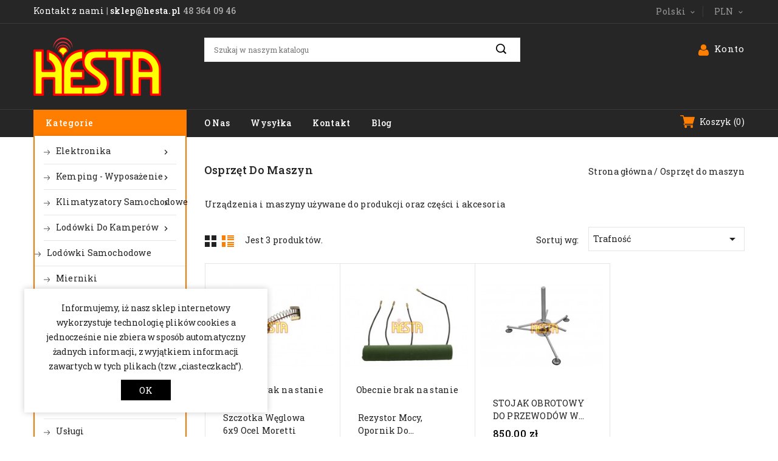

--- FILE ---
content_type: text/html; charset=utf-8
request_url: https://hesta.pl/pl/77-osprzet-do-maszyn
body_size: 13557
content:
<!doctype html>
<html lang="pl">

  <head>
    
      
<meta charset="utf-8">


<meta http-equiv="x-ua-compatible" content="ie=edge">



  <title>osprzęt do urządzeń i maszyn</title>
  
    
  
  <meta name="description" content="Akcesoria i części do maszyn oraz urządzeń przemysłowych. Silniki elektryczne do maszyn szwalniczych (do szycia).">
  <meta name="keywords" content="Akcesoria,części,części do maszyn,silnik elektryczny,silnik do maszyny,cewka,cześci do urządzeń,części do maszyn szwalniczych,części do maszyn do szycia">
        <link rel="canonical" href="https://hesta.pl/pl/77-osprzet-do-maszyn">
  
                  <link rel="alternate" href="https://hesta.pl/pl/77-osprzet-do-maszyn" hreflang="pl">
                  <link rel="alternate" href="https://hesta.pl/en/77-machine-equipment" hreflang="en-US">
                  <link rel="alternate" href="https://hesta.pl/de/77-ausruestung-fuer-maschinen" hreflang="de-DE">
                  <link rel="alternate" href="https://hesta.pl/ru/77-aksessuary-dlya-oborudovaniya" hreflang="ru-RU">
                  <link rel="alternate" href="https://hesta.pl/fr/77-equipement-de-machine" hreflang="fr-FR">
        
  
  
    <script type="application/ld+json">
  {
    "@context": "https://schema.org",
    "@type": "Organization",
    "name" : "P.U.H. HESTA",
    "url" : "https://hesta.pl/pl/",
        "logo": {
      "@type": "ImageObject",
        "url":"https://hesta.pl/img/logo-1699260589.jpg"
    }
      }
</script>

<script type="application/ld+json">
  {
    "@context": "https://schema.org",
    "@type": "WebPage",
    "isPartOf": {
      "@type": "WebSite",
      "url":  "https://hesta.pl/pl/",
      "name": "P.U.H. HESTA"
    },
    "name": "osprzęt do urządzeń i maszyn",
    "url":  "https://hesta.pl/pl/77-osprzet-do-maszyn"
  }
</script>


  <script type="application/ld+json">
    {
      "@context": "https://schema.org",
      "@type": "BreadcrumbList",
      "itemListElement": [
                      {
              "@type": "ListItem",
              "position": 1,
              "name": "Strona główna",
              "item": "https://hesta.pl/pl/"
              },                    {
              "@type": "ListItem",
              "position": 2,
              "name": "Osprzęt do maszyn",
              "item": "https://hesta.pl/pl/77-osprzet-do-maszyn"
              }              ]
          }
  </script>
  
  
  
  <script type="application/ld+json">
  {
    "@context": "https://schema.org",
    "@type": "ItemList",
    "itemListElement": [
                  {
            "@type": "ListItem",
            "position": 0,
            "name": "Szczotka węglowa 6x9 Ocel Moretti",
            "url": "https://hesta.pl/pl/osprzet-do-maszyn/143-szczotka-weglowa-6x9-ocel-moretti.html"
            },              {
            "@type": "ListItem",
            "position": 1,
            "name": "Rezystor mocy, opornik do silnika Ocel Moretti",
            "url": "https://hesta.pl/pl/osprzet-do-maszyn/145-rezystor-mocy-opornik-do-silnika-ocel-moretti.html"
            },              {
            "@type": "ListItem",
            "position": 2,
            "name": "STOJAK OBROTOWY DO PRZEWODÓW W KRĄŻKACH - ODWIJARKA rozwijak do kabli",
            "url": "https://hesta.pl/pl/osprzet-do-maszyn/305-stojak-obrotowy-do-przewodow-w-krazkach-odwijarka.html"
            }        ]
        }
</script>

  
  
    
  

  
    <meta property="og:title" content="osprzęt do urządzeń i maszyn" />
    <meta property="og:description" content="Akcesoria i części do maszyn oraz urządzeń przemysłowych. Silniki elektryczne do maszyn szwalniczych (do szycia)." />
    <meta property="og:url" content="https://hesta.pl/pl/77-osprzet-do-maszyn" />
    <meta property="og:site_name" content="P.U.H. HESTA" />
    <meta property="og:type" content="website" />    



<meta name="viewport" content="width=device-width, initial-scale=1">



<link rel="icon" type="image/vnd.microsoft.icon" href="https://hesta.pl/img/favicon.ico?1699260589">
<link rel="shortcut icon" type="image/x-icon" href="https://hesta.pl/img/favicon.ico?1699260589">


<!-- Templatemela added -->


<link rel="preconnect" href="https://fonts.googleapis.com">
<link rel="preconnect" href="https://fonts.gstatic.com" crossorigin>
<link href="https://fonts.googleapis.com/css2?family=Roboto+Slab:wght@300;400;500;600;700;800&display=swap" rel="stylesheet"> 
<link rel="preconnect" href="https://fonts.googleapis.com">
<link rel="preconnect" href="https://fonts.gstatic.com" crossorigin>
<link href="https://fonts.googleapis.com/css2?family=Dancing+Script&display=swap" rel="stylesheet">
<link rel="preconnect" href="https://fonts.googleapis.com">
<link rel="preconnect" href="https://fonts.gstatic.com" crossorigin>
<link href="https://fonts.googleapis.com/css2?family=Great+Vibes&display=swap" rel="stylesheet"> 
 

    <link rel="stylesheet" href="https://hesta.pl/themes/PRSADD355/assets/css/theme.css" type="text/css" media="all">
  <link rel="stylesheet" href="https://hesta.pl/themes/PRSADD355/assets/css/font-awesome.css" type="text/css" media="all">
  <link rel="stylesheet" href="https://hesta.pl/themes/PRSADD355/modules/ps_searchbar/ps_searchbar.css" type="text/css" media="all">
  <link rel="stylesheet" href="https://hesta.pl/modules/przelewy24/views/css/p24_inside.css" type="text/css" media="all">
  <link rel="stylesheet" href="https://hesta.pl/modules/przelewy24/views/css/przelewy24.css" type="text/css" media="all">
  <link rel="stylesheet" href="https://hesta.pl/modules/x13pricehistory/views/css/front.css" type="text/css" media="all">
  <link rel="stylesheet" href="https://hesta.pl/modules/paypal/views/css/paypal_fo.css" type="text/css" media="all">
  <link rel="stylesheet" href="https://hesta.pl/modules/ps_facetedsearch/views/dist/front.css" type="text/css" media="all">
  <link rel="stylesheet" href="https://hesta.pl/modules/stfeature/views/css/front.css" type="text/css" media="all">
  <link rel="stylesheet" href="https://hesta.pl/modules/psblog/views/css/psblog.css" type="text/css" media="all">
  <link rel="stylesheet" href="https://hesta.pl/modules/psblog/views/css/lightbox.css" type="text/css" media="all">
  <link rel="stylesheet" href="https://hesta.pl/modules/smartcssjs/views/css/smartcssjs.css" type="text/css" media="all">
  <link rel="stylesheet" href="https://hesta.pl/js/jquery/ui/themes/base/minified/jquery-ui.min.css" type="text/css" media="all">
  <link rel="stylesheet" href="https://hesta.pl/js/jquery/ui/themes/base/minified/jquery.ui.theme.min.css" type="text/css" media="all">
  <link rel="stylesheet" href="https://hesta.pl/modules/ps_imageslider/css/homeslider.css" type="text/css" media="all">
  <link rel="stylesheet" href="https://hesta.pl/modules/tm_imageslider/views/css/flexslider.css" type="text/css" media="all">
  <link rel="stylesheet" href="https://hesta.pl/modules/pshowtaxnumber/views/css/taxnumber.css" type="text/css" media="all">
  <link rel="stylesheet" href="https://hesta.pl/modules/tm_verticalmenu/views/css/tm_verticalmenu.css" type="text/css" media="all">
  <link rel="stylesheet" href="https://hesta.pl/themes/PRSADD355/assets/css/custom.css" type="text/css" media="all">



<script type="text/javascript" src="https://hesta.pl/themes/PRSADD355/assets/js/parascroll.js"></script>


  


  <script type="text/javascript">
        var prestashop = {"cart":{"products":[],"totals":{"total":{"type":"total","label":"Razem","amount":0,"value":"0,00\u00a0z\u0142"},"total_including_tax":{"type":"total","label":"Suma (brutto)","amount":0,"value":"0,00\u00a0z\u0142"},"total_excluding_tax":{"type":"total","label":"Suma (netto)","amount":0,"value":"0,00\u00a0z\u0142"}},"subtotals":{"products":{"type":"products","label":"Produkty","amount":0,"value":"0,00\u00a0z\u0142"},"discounts":null,"shipping":{"type":"shipping","label":"Wysy\u0142ka","amount":0,"value":""},"tax":null},"products_count":0,"summary_string":"0 sztuk","vouchers":{"allowed":1,"added":[]},"discounts":[],"minimalPurchase":0,"minimalPurchaseRequired":""},"currency":{"id":1,"name":"Z\u0142oty polski","iso_code":"PLN","iso_code_num":"985","sign":"z\u0142"},"customer":{"lastname":null,"firstname":null,"email":null,"birthday":null,"newsletter":null,"newsletter_date_add":null,"optin":null,"website":null,"company":null,"siret":null,"ape":null,"is_logged":false,"gender":{"type":null,"name":null},"addresses":[]},"language":{"name":"Polski (Polish)","iso_code":"pl","locale":"pl-PL","language_code":"pl","is_rtl":"0","date_format_lite":"Y-m-d","date_format_full":"Y-m-d H:i:s","id":1},"page":{"title":"","canonical":"https:\/\/hesta.pl\/pl\/77-osprzet-do-maszyn","meta":{"title":"osprz\u0119t do urz\u0105dze\u0144 i maszyn","description":"Akcesoria i cz\u0119\u015bci do maszyn oraz urz\u0105dze\u0144 przemys\u0142owych. Silniki elektryczne do maszyn szwalniczych (do szycia).","keywords":"Akcesoria,cz\u0119\u015bci,cz\u0119\u015bci do maszyn,silnik elektryczny,silnik do maszyny,cewka,cze\u015bci do urz\u0105dze\u0144,cz\u0119\u015bci do maszyn szwalniczych,cz\u0119\u015bci do maszyn do szycia","robots":"index"},"page_name":"category","body_classes":{"lang-pl":true,"lang-rtl":false,"country-PL":true,"currency-PLN":true,"layout-left-column":true,"page-category":true,"tax-display-enabled":true,"category-id-77":true,"category-Osprz\u0119t do maszyn":true,"category-id-parent-2":true,"category-depth-level-2":true},"admin_notifications":[]},"shop":{"name":"P.U.H. HESTA","logo":"https:\/\/hesta.pl\/img\/logo-1699260589.jpg","stores_icon":"https:\/\/hesta.pl\/img\/logo_stores.png","favicon":"https:\/\/hesta.pl\/img\/favicon.ico"},"urls":{"base_url":"https:\/\/hesta.pl\/","current_url":"https:\/\/hesta.pl\/pl\/77-osprzet-do-maszyn","shop_domain_url":"https:\/\/hesta.pl","img_ps_url":"https:\/\/hesta.pl\/img\/","img_cat_url":"https:\/\/hesta.pl\/img\/c\/","img_lang_url":"https:\/\/hesta.pl\/img\/l\/","img_prod_url":"https:\/\/hesta.pl\/img\/p\/","img_manu_url":"https:\/\/hesta.pl\/img\/m\/","img_sup_url":"https:\/\/hesta.pl\/img\/su\/","img_ship_url":"https:\/\/hesta.pl\/img\/s\/","img_store_url":"https:\/\/hesta.pl\/img\/st\/","img_col_url":"https:\/\/hesta.pl\/img\/co\/","img_url":"https:\/\/hesta.pl\/themes\/PRSADD355\/assets\/img\/","css_url":"https:\/\/hesta.pl\/themes\/PRSADD355\/assets\/css\/","js_url":"https:\/\/hesta.pl\/themes\/PRSADD355\/assets\/js\/","pic_url":"https:\/\/hesta.pl\/upload\/","pages":{"address":"https:\/\/hesta.pl\/pl\/adres","addresses":"https:\/\/hesta.pl\/pl\/adresy","authentication":"https:\/\/hesta.pl\/pl\/logowanie","cart":"https:\/\/hesta.pl\/pl\/koszyk","category":"https:\/\/hesta.pl\/pl\/index.php?controller=category","cms":"https:\/\/hesta.pl\/pl\/index.php?controller=cms","contact":"https:\/\/hesta.pl\/pl\/kontakt","discount":"https:\/\/hesta.pl\/pl\/rabaty","guest_tracking":"https:\/\/hesta.pl\/pl\/sledzenie-zamowien-gosci","history":"https:\/\/hesta.pl\/pl\/historia-zamowien","identity":"https:\/\/hesta.pl\/pl\/dane-osobiste","index":"https:\/\/hesta.pl\/pl\/","my_account":"https:\/\/hesta.pl\/pl\/moje-konto","order_confirmation":"https:\/\/hesta.pl\/pl\/potwierdzenie-zamowienia","order_detail":"https:\/\/hesta.pl\/pl\/index.php?controller=order-detail","order_follow":"https:\/\/hesta.pl\/pl\/sledzenie-zamowienia","order":"https:\/\/hesta.pl\/pl\/zam\u00f3wienie","order_return":"https:\/\/hesta.pl\/pl\/index.php?controller=order-return","order_slip":"https:\/\/hesta.pl\/pl\/potwierdzenie-zwrotu","pagenotfound":"https:\/\/hesta.pl\/pl\/nie-znaleziono-strony","password":"https:\/\/hesta.pl\/pl\/odzyskiwanie-hasla","pdf_invoice":"https:\/\/hesta.pl\/pl\/index.php?controller=pdf-invoice","pdf_order_return":"https:\/\/hesta.pl\/pl\/index.php?controller=pdf-order-return","pdf_order_slip":"https:\/\/hesta.pl\/pl\/index.php?controller=pdf-order-slip","prices_drop":"https:\/\/hesta.pl\/pl\/promocje","product":"https:\/\/hesta.pl\/pl\/index.php?controller=product","search":"https:\/\/hesta.pl\/pl\/szukaj","sitemap":"https:\/\/hesta.pl\/pl\/Mapa strony","stores":"https:\/\/hesta.pl\/pl\/nasze-sklepy","supplier":"https:\/\/hesta.pl\/pl\/dostawcy","register":"https:\/\/hesta.pl\/pl\/logowanie?create_account=1","order_login":"https:\/\/hesta.pl\/pl\/zam\u00f3wienie?login=1"},"alternative_langs":{"pl":"https:\/\/hesta.pl\/pl\/77-osprzet-do-maszyn","en-US":"https:\/\/hesta.pl\/en\/77-machine-equipment","de-DE":"https:\/\/hesta.pl\/de\/77-ausruestung-fuer-maschinen","ru-RU":"https:\/\/hesta.pl\/ru\/77-aksessuary-dlya-oborudovaniya","fr-FR":"https:\/\/hesta.pl\/fr\/77-equipement-de-machine"},"theme_assets":"\/themes\/PRSADD355\/assets\/","actions":{"logout":"https:\/\/hesta.pl\/pl\/?mylogout="},"no_picture_image":{"bySize":{"cart_default":{"url":"https:\/\/hesta.pl\/img\/p\/pl-default-cart_default.jpg","width":91,"height":100},"small_default":{"url":"https:\/\/hesta.pl\/img\/p\/pl-default-small_default.jpg","width":98,"height":128},"new_products":{"url":"https:\/\/hesta.pl\/img\/p\/pl-default-new_products.jpg","width":125,"height":113},"home_default":{"url":"https:\/\/hesta.pl\/img\/p\/pl-default-home_default.jpg","width":236,"height":218},"medium_default":{"url":"https:\/\/hesta.pl\/img\/p\/pl-default-medium_default.jpg","width":452,"height":589},"large_default":{"url":"https:\/\/hesta.pl\/img\/p\/pl-default-large_default.jpg","width":932,"height":1000}},"small":{"url":"https:\/\/hesta.pl\/img\/p\/pl-default-cart_default.jpg","width":91,"height":100},"medium":{"url":"https:\/\/hesta.pl\/img\/p\/pl-default-home_default.jpg","width":236,"height":218},"large":{"url":"https:\/\/hesta.pl\/img\/p\/pl-default-large_default.jpg","width":932,"height":1000},"legend":""}},"configuration":{"display_taxes_label":true,"display_prices_tax_incl":true,"is_catalog":false,"show_prices":true,"opt_in":{"partner":false},"quantity_discount":{"type":"discount","label":"Rabat Jednostkowy"},"voucher_enabled":1,"return_enabled":0},"field_required":[],"breadcrumb":{"links":[{"title":"Strona g\u0142\u00f3wna","url":"https:\/\/hesta.pl\/pl\/"},{"title":"Osprz\u0119t do maszyn","url":"https:\/\/hesta.pl\/pl\/77-osprzet-do-maszyn"}],"count":2},"link":{"protocol_link":"https:\/\/","protocol_content":"https:\/\/"},"time":1769409547,"static_token":"a0a97f31faf83d79b8248f76acae3374","token":"585e6efad7711e0429e0694aa62d6eed","debug":false};
        var prestashopFacebookAjaxController = "https:\/\/hesta.pl\/pl\/module\/ps_facebook\/Ajax";
        var pshowtaxnumber_address_form = "Address form";
        var pshowtaxnumber_address_invoice = 0;
        var pshowtaxnumber_api_token = "7e2ca9db8e453fbb63b41d3689563641bc402355";
        var pshowtaxnumber_api_url = "https:\/\/hesta.pl\/pl\/module\/pshowtaxnumber\/api";
        var pshowtaxnumber_id_country = 0;
        var pshowtaxnumber_info_message = "There is a problem with your VAT number in your address. Please change to correct Vat number: ";
        var pshowtaxnumber_link_address = "https:\/\/hesta.pl\/pl\/adres?id_address=0";
        var pshowtaxnumber_position_message = 1;
        var pshowtaxnumber_vat_number = null;
      </script>



  <script src="https://mapa.ecommerce.poczta-polska.pl/widget/scripts/ppwidget.js"></script><script>
    var x13pricehistory_ajax_url = 'https://hesta.pl/pl/module/x13pricehistory/ajax';
    var x13pricehistory_ajax_token = 'a0a97f31faf83d79b8248f76acae3374';
</script>






    
  </head>

  <body id="category" class="lang-pl country-pl currency-pln layout-left-column page-category tax-display-enabled category-id-77 category-osprzet-do-maszyn category-id-parent-2 category-depth-level-2">

    
    
    

    <main id="page">
      
              
      <header id="header">
        
          
  <div class="header-banner">
    
  </div>



<nav class="header-nav">
	<div class="container">
        
		<div class="hidden-md-down">
			<div class="left-nav">
				<div id="tmnavcmsblock">
  <p><a href="/pl/content/4-kontakt">Kontakt z nami</a> | <strong><a href="mailto:sklep@hesta.pl">sklep@hesta.pl</a> 48 364 09 46</strong></p>
</div>

			</div>
			
			<div class="right-nav">
				<div id="_desktop_language_selector">
  <div class="language-selector-wrapper">
    <!--<span class="hidden-md-up">Język:</span>-->
    <div class="language-selector dropdown js-dropdown">
      <span class="expand-more hidden-md-down" data-toggle="dropdown">Polski</span>
      <a data-target="#" data-toggle="dropdown" aria-haspopup="true" aria-expanded="false" class="hidden-md-down">
        <i class="material-icons expand-more">&#xE313;</i>
      </a>
      <ul class="dropdown-menu hidden-md-down" aria-labelledby="language-selector-label">
                  <li  class="current" >
            <a href="https://hesta.pl/pl/77-osprzet-do-maszyn" class="dropdown-item"><img src="/img/l/1.jpg" alt="pl"/>Polski</a>
          </li>
                  <li >
            <a href="https://hesta.pl/en/77-machine-equipment" class="dropdown-item"><img src="/img/l/2.jpg" alt="en"/>English</a>
          </li>
                  <li >
            <a href="https://hesta.pl/de/77-ausruestung-fuer-maschinen" class="dropdown-item"><img src="/img/l/3.jpg" alt="de"/>Deutsch</a>
          </li>
                  <li >
            <a href="https://hesta.pl/ru/77-aksessuary-dlya-oborudovaniya" class="dropdown-item"><img src="/img/l/4.jpg" alt="ru"/>Русский</a>
          </li>
                  <li >
            <a href="https://hesta.pl/fr/77-equipement-de-machine" class="dropdown-item"><img src="/img/l/5.jpg" alt="fr"/>Français</a>
          </li>
              </ul>
      <select class="link hidden-lg-up" aria-labelledby="language-selector-label">
                  <option value="https://hesta.pl/pl/77-osprzet-do-maszyn" selected="selected">Polski</option>
                  <option value="https://hesta.pl/en/77-machine-equipment">English</option>
                  <option value="https://hesta.pl/de/77-ausruestung-fuer-maschinen">Deutsch</option>
                  <option value="https://hesta.pl/ru/77-aksessuary-dlya-oborudovaniya">Русский</option>
                  <option value="https://hesta.pl/fr/77-equipement-de-machine">Français</option>
              </select>
    </div>
  </div>
</div>
<div id="_desktop_currency_selector">
  <div class="currency-selector dropdown js-dropdown">
    <!--<span>Waluta:</span>-->
    <span class="expand-more _gray-darker hidden-md-down" data-toggle="dropdown">PLN</span>
    <a data-target="#" data-toggle="dropdown" aria-haspopup="true" aria-expanded="false" class="hidden-md-down">
      <i class="material-icons expand-more">&#xE313;</i>
    </a>
    <ul class="dropdown-menu hidden-md-down" aria-labelledby="currency-selector-label">
              <li >
          <a title="Euro" rel="nofollow" href="https://hesta.pl/pl/77-osprzet-do-maszyn?SubmitCurrency=1&amp;id_currency=4" class="dropdown-item">€  EUR</a>
        </li>
              <li >
          <a title="Funt szterling" rel="nofollow" href="https://hesta.pl/pl/77-osprzet-do-maszyn?SubmitCurrency=1&amp;id_currency=3" class="dropdown-item">£  GBP</a>
        </li>
              <li  class="current" >
          <a title="Złoty polski" rel="nofollow" href="https://hesta.pl/pl/77-osprzet-do-maszyn?SubmitCurrency=1&amp;id_currency=1" class="dropdown-item">zł  PLN</a>
        </li>
              <li >
          <a title="Dolar amerykański" rel="nofollow" href="https://hesta.pl/pl/77-osprzet-do-maszyn?SubmitCurrency=1&amp;id_currency=2" class="dropdown-item">$  USD</a>
        </li>
          </ul>
    <select class="link hidden-lg-up" aria-labelledby="currency-selector-label">
              <option value="https://hesta.pl/pl/77-osprzet-do-maszyn?SubmitCurrency=1&amp;id_currency=4">€  EUR</option>
              <option value="https://hesta.pl/pl/77-osprzet-do-maszyn?SubmitCurrency=1&amp;id_currency=3">£  GBP</option>
              <option value="https://hesta.pl/pl/77-osprzet-do-maszyn?SubmitCurrency=1&amp;id_currency=1" selected="selected">zł  PLN</option>
              <option value="https://hesta.pl/pl/77-osprzet-do-maszyn?SubmitCurrency=1&amp;id_currency=2">$  USD</option>
          </select>
  </div>
</div>

     
			</div>
		</div>
		
		<div class="hidden-lg-up text-xs-center mobile">
		<div class="top-logo" id="_mobile_logo"></div>
			<div class="text-xs-left mobile hidden-lg-up mobile-menu">
				    <div class="menu-container">
					    <div class="menu-icon">
						    <div class="cat-title"> 
						    	<i class="material-icons menu-open">&#xE5D2;</i>
						    </div>
			</div>
		</div>
				</div>
			
			<div class="pull-xs-right" id="_mobile_cart"></div>
			<div class="pull-xs-right" id="_mobile_user_info"></div>
		
			<div class="clearfix"></div>
		</div>
        
	</div>
</nav>


	<div class="header-top">
		<div class="container">
		
			<div class="header_logo hidden-md-down" id="_desktop_logo">
					                          <a href="https://hesta.pl/pl/">
    <img
      class="logo"
      src="https://hesta.pl/img/logo-1699260589.jpg"
      alt="P.U.H. HESTA"
      loading="lazy">
  </a>
                      
			</div>
			<!-- Block search module TOP -->
<div id="search_widget" class="col-lg-4 col-md-5 col-sm-12 search-widget" data-search-controller-url="//hesta.pl/pl/szukaj">
<span class="search_button"></span>
<div class="searchtoggle">
	<form method="get" action="//hesta.pl/pl/szukaj">
		<input type="hidden" name="controller" value="search">
		<input type="text" name="s" value="" placeholder="Szukaj w naszym katalogu" aria-label="Szukaj">
		<button type="submit">
			<span>search</span>
		</button>
	</form>
</div>
</div>
<!-- /Block search module TOP -->
<div id="_desktop_user_info">
  <div class="tm_userinfotitle">Konto
  <ul class="user-info">
          <a
        href="https://hesta.pl/pl/moje-konto"
        title="Log in to your customer account"
        rel="nofollow"
      >
        <i class="material-icons">&#xe899;</i>
        <span class="hidden-md-down">Logowanie</span>
      </a>
        </div>
  </div>

				
			<div id="mobile_top_menu_wrapper" class="row hidden-lg-up">
				<div class="mobile-menu-inner">
			<div class="menu-icon">
			       	<div class="cat-title title2">   
			       		<i class="material-icons menu-close">&#xE5CD;</i>    
			       	</div>
				        	</div>
				<div class="js-top-menu mobile" id="_mobile_top_menu"></div>
						<div id="_mobile_currency_selector"></div>
						<div id="_mobile_language_selector"></div>
						<div id="_mobile_contact_link"></div>
					</div>
				</div>
			</div>
		</div>
		</div>
  <div class="navfullwidth" id="navfullwidthsticky">
	<div class="container">
		<!-- Block links module -->
<div id="links_block_top" class="block links">
	<h3 class="h3 title_block ">
		<i class="material-icons">&#xe5d4;</i>
	</h3>
	
		
	<ul id="tm_toplink" class="block_content">
			 
			<li>
				<a href="/index.php?id_cms=5&amp;controller=cms" title="O nas" >O nas</a></li>
					 
			<li>
				<a href="/index.php?id_cms=1&amp;controller=cms" title="Wysyłka" >Wysyłka</a></li>
					 
			<li>
				<a href="/index.php?id_cms=4&amp;controller=cms" title="Kontakt" >Kontakt</a></li>
					 
			<li>
				<a href="/pl/blog.html" title="Blog" >Blog</a></li>
				</ul>
</div>
<!-- /Block links module -->
<div id="_desktop_cart">
  <div class="blockcart cart-preview inactive" data-refresh-url="//hesta.pl/pl/module/ps_shoppingcart/ajax">
    <div class="header blockcart-header dropdown js-dropdown">
	 
		<a rel="nofollow" href="//hesta.pl/pl/koszyk?action=show" > 
						<span class="hidden-md-down">Koszyk</span> 
			<span class="cart-products-count">(0)</span>
				
							<i class="material-icons expand-more">&#xE5C5;</i>
		</a>
		 
		
	      </div>
  </div>
</div>

			
	</div>

        
      </header>
      
  <!--    
	  
		<nav data-depth="2" class="breadcrumb hidden-sm-down">
   <div class="container">
     <ol itemscope itemtype="http://schema.org/BreadcrumbList">
    
          
            <li>
                          <a href="https://hesta.pl/pl/"><span>Strona główna</span></a>
                  </li>
      
          
            <li>
                          <a href="https://hesta.pl/pl/77-osprzet-do-maszyn"><span>Osprzęt do maszyn</span></a>
                  </li>
      
        
  </ol>
  </div>
</nav>
	   -->

   
			
	  <section id="wrapper">
     
		<div class="container">		  
          <div id="columns_inner">
		  
            <div id="left-column" class="col-xs-12 col-sm-4 col-md-3">
                              <div id="tm_vertical_menu_top" class="tmvm-contener clearfix col-lg-12  hb-animate-element top-to-bottom">
	
<div class="block-title">
				<div class="menu-title">Kategorie</div>
		
		</div>



<div class="menu vertical-menu js-top-menu position-static hidden-sm-down"  id="_desktop_top_menu">
    
  <ul class="tm_sf-menu top-menu" id="top-menu" data-depth="0"><li class="category " id="tmcategory-68"><a href="https://hesta.pl/pl/68-elektronika" class="dropdown-item" data-depth="0" ><span class="pull-xs-right  hidden-sm-down"><i class="material-icons left">&#xE315;</i><i class="material-icons right">&#xE314;</i></span><span class="pull-xs-right hidden-lg-up"><span data-target="#top_sub_menu_27264" data-toggle="collapse" class="navbar-toggler collapse-icons"><i class="material-icons add">&#xE313;</i><i class="material-icons remove">&#xE316;</i></span></span>Elektronika</a><div  class="popover sub-menu js-sub-menu collapse" id="top_sub_menu_27264">
  <ul class="tm_sf-menu top-menu"  data-depth="1"><li class="category " id="tmcategory-69"><a href="https://hesta.pl/pl/69-uklady-scalone" class="dropdown-item dropdown-submenu" data-depth="1" >Układy scalone</a></li><li class="category " id="tmcategory-71"><a href="https://hesta.pl/pl/71-tranzystory" class="dropdown-item dropdown-submenu" data-depth="1" >Tranzystory</a></li><li class="category " id="tmcategory-72"><a href="https://hesta.pl/pl/72-filtry-ceramiczne" class="dropdown-item dropdown-submenu" data-depth="1" >Filtry ceramiczne</a></li><li class="category " id="tmcategory-73"><a href="https://hesta.pl/pl/73-ogniwa-peltiera" class="dropdown-item dropdown-submenu" data-depth="1" >Ogniwa Peltiera</a></li><li class="category " id="tmcategory-76"><a href="https://hesta.pl/pl/76-chemia" class="dropdown-item dropdown-submenu" data-depth="1" >Chemia</a></li></ul><div class="menu-images-container"></div></div></li><li class="category " id="tmcategory-74"><a href="https://hesta.pl/pl/74-kemping-wyposazenie" class="dropdown-item" data-depth="0" ><span class="pull-xs-right  hidden-sm-down"><i class="material-icons left">&#xE315;</i><i class="material-icons right">&#xE314;</i></span><span class="pull-xs-right hidden-lg-up"><span data-target="#top_sub_menu_44965" data-toggle="collapse" class="navbar-toggler collapse-icons"><i class="material-icons add">&#xE313;</i><i class="material-icons remove">&#xE316;</i></span></span>Kemping - wyposażenie</a><div  class="popover sub-menu js-sub-menu collapse" id="top_sub_menu_44965">
  <ul class="tm_sf-menu top-menu"  data-depth="1"><li class="category " id="tmcategory-61"><a href="https://hesta.pl/pl/61-lodowki-do-kamperow" class="dropdown-item dropdown-submenu" data-depth="1" ><span class="pull-xs-right  hidden-sm-down"><i class="material-icons left">&#xE315;</i><i class="material-icons right">&#xE314;</i></span><span class="pull-xs-right hidden-lg-up"><span data-target="#top_sub_menu_34575" data-toggle="collapse" class="navbar-toggler collapse-icons"><i class="material-icons add">&#xE313;</i><i class="material-icons remove">&#xE316;</i></span></span>Lodówki do kamperów</a><div  class="collapse" id="top_sub_menu_34575">
  <ul class="tm_sf-menu top-menu"  data-depth="2"><li class="category " id="tmcategory-134"><a href="https://hesta.pl/pl/134-elektrolux" class="dropdown-item" data-depth="2" ><span class="pull-xs-right  hidden-sm-down"><i class="material-icons left">&#xE315;</i><i class="material-icons right">&#xE314;</i></span><span class="pull-xs-right hidden-lg-up"><span data-target="#top_sub_menu_29788" data-toggle="collapse" class="navbar-toggler collapse-icons"><i class="material-icons add">&#xE313;</i><i class="material-icons remove">&#xE316;</i></span></span>Elektrolux</a><div  class="collapse" id="top_sub_menu_29788">
  <ul class="tm_sf-menu top-menu"  data-depth="3"><li class="category " id="tmcategory-143"><a href="https://hesta.pl/pl/143-czesci-do-lodowki-elektrolux" class="dropdown-item" data-depth="3" >Części do lodówki Elektrolux</a></li><li class="category " id="tmcategory-144"><a href="https://hesta.pl/pl/144-naprawa-lodowek-elektrolux" class="dropdown-item" data-depth="3" >Naprawa lodówek Elektrolux</a></li></ul><div class="menu-images-container"></div></div></li><li class="category " id="tmcategory-135"><a href="https://hesta.pl/pl/135-dometic" class="dropdown-item" data-depth="2" ><span class="pull-xs-right  hidden-sm-down"><i class="material-icons left">&#xE315;</i><i class="material-icons right">&#xE314;</i></span><span class="pull-xs-right hidden-lg-up"><span data-target="#top_sub_menu_4333" data-toggle="collapse" class="navbar-toggler collapse-icons"><i class="material-icons add">&#xE313;</i><i class="material-icons remove">&#xE316;</i></span></span>Dometic</a><div  class="collapse" id="top_sub_menu_4333">
  <ul class="tm_sf-menu top-menu"  data-depth="3"><li class="category " id="tmcategory-137"><a href="https://hesta.pl/pl/137-lodowki-dometic" class="dropdown-item" data-depth="3" >Lodówki Dometic</a></li><li class="category " id="tmcategory-138"><a href="https://hesta.pl/pl/138-czesci-do-lodowki-dometic" class="dropdown-item" data-depth="3" ><span class="pull-xs-right  hidden-sm-down"><i class="material-icons left">&#xE315;</i><i class="material-icons right">&#xE314;</i></span><span class="pull-xs-right hidden-lg-up"><span data-target="#top_sub_menu_3249" data-toggle="collapse" class="navbar-toggler collapse-icons"><i class="material-icons add">&#xE313;</i><i class="material-icons remove">&#xE316;</i></span></span>Części do lodówki Dometic</a><div  class="collapse" id="top_sub_menu_3249">
  <ul class="tm_sf-menu top-menu"  data-depth="4"><li class="category " id="tmcategory-238"><a href="https://hesta.pl/pl/238-uklad-chlodzacy-czesci" class="dropdown-item" data-depth="4" >Układ chłodzący - części</a></li><li class="category " id="tmcategory-241"><a href="https://hesta.pl/pl/241-uklad-elektryczny-elektroniczny-czesci" class="dropdown-item" data-depth="4" >Układ elektryczny, elektroniczny - części</a></li><li class="category " id="tmcategory-242"><a href="https://hesta.pl/pl/242-wyposazenie-lodowek-akcesoria" class="dropdown-item" data-depth="4" >Wyposażenie lodówek, akcesoria</a></li></ul><div class="menu-images-container"></div></div></li><li class="category " id="tmcategory-139"><a href="https://hesta.pl/pl/139-naprawa-lodowek-dometic" class="dropdown-item" data-depth="3" >Naprawa lodówek Dometic</a></li></ul><div class="menu-images-container"></div></div></li><li class="category " id="tmcategory-136"><a href="https://hesta.pl/pl/136-indelb" class="dropdown-item" data-depth="2" ><span class="pull-xs-right  hidden-sm-down"><i class="material-icons left">&#xE315;</i><i class="material-icons right">&#xE314;</i></span><span class="pull-xs-right hidden-lg-up"><span data-target="#top_sub_menu_64991" data-toggle="collapse" class="navbar-toggler collapse-icons"><i class="material-icons add">&#xE313;</i><i class="material-icons remove">&#xE316;</i></span></span>IndelB</a><div  class="collapse" id="top_sub_menu_64991">
  <ul class="tm_sf-menu top-menu"  data-depth="3"><li class="category " id="tmcategory-140"><a href="https://hesta.pl/pl/140-lodowki-indelb" class="dropdown-item" data-depth="3" >Lodówki IndelB</a></li><li class="category " id="tmcategory-141"><a href="https://hesta.pl/pl/141-czesci-do-lodowki-indelb" class="dropdown-item" data-depth="3" >Części do lodówki IndelB</a></li></ul><div class="menu-images-container"></div></div></li><li class="category " id="tmcategory-146"><a href="https://hesta.pl/pl/146-akcesoria-i-czesci-do-lodowek-kempingowych" class="dropdown-item" data-depth="2" >Akcesoria i części do lodówek kempingowych</a></li></ul><div class="menu-images-container"></div></div></li><li class="category " id="tmcategory-145"><a href="https://hesta.pl/pl/145-klimatyzacja-do-kampera" class="dropdown-item dropdown-submenu" data-depth="1" ><span class="pull-xs-right  hidden-sm-down"><i class="material-icons left">&#xE315;</i><i class="material-icons right">&#xE314;</i></span><span class="pull-xs-right hidden-lg-up"><span data-target="#top_sub_menu_90442" data-toggle="collapse" class="navbar-toggler collapse-icons"><i class="material-icons add">&#xE313;</i><i class="material-icons remove">&#xE316;</i></span></span>Klimatyzacja do kampera</a><div  class="collapse" id="top_sub_menu_90442">
  <ul class="tm_sf-menu top-menu"  data-depth="2"><li class="category " id="tmcategory-239"><a href="https://hesta.pl/pl/239-czesci-do-klimatyzacji-dometic" class="dropdown-item" data-depth="2" >Części do klimatyzacji Dometic</a></li><li class="category " id="tmcategory-240"><a href="https://hesta.pl/pl/240-naprawa-klimatyzacji-dometic" class="dropdown-item" data-depth="2" >Naprawa klimatyzacji Dometic</a></li></ul><div class="menu-images-container"></div></div></li></ul><div class="menu-images-container"></div></div></li><li class="category " id="tmcategory-75"><a href="https://hesta.pl/pl/75-klimatyzatory-samochodowe" class="dropdown-item" data-depth="0" ><span class="pull-xs-right  hidden-sm-down"><i class="material-icons left">&#xE315;</i><i class="material-icons right">&#xE314;</i></span><span class="pull-xs-right hidden-lg-up"><span data-target="#top_sub_menu_23644" data-toggle="collapse" class="navbar-toggler collapse-icons"><i class="material-icons add">&#xE313;</i><i class="material-icons remove">&#xE316;</i></span></span>Klimatyzatory samochodowe</a><div  class="popover sub-menu js-sub-menu collapse" id="top_sub_menu_23644">
  <ul class="tm_sf-menu top-menu"  data-depth="1"><li class="category " id="tmcategory-79"><a href="https://hesta.pl/pl/79-czesci-i-osprzet-do-klimatyzatorow" class="dropdown-item dropdown-submenu" data-depth="1" >Części i osprzęt do klimatyzatorów</a></li><li class="category " id="tmcategory-90"><a href="https://hesta.pl/pl/90-dometic" class="dropdown-item dropdown-submenu" data-depth="1" ><span class="pull-xs-right  hidden-sm-down"><i class="material-icons left">&#xE315;</i><i class="material-icons right">&#xE314;</i></span><span class="pull-xs-right hidden-lg-up"><span data-target="#top_sub_menu_56113" data-toggle="collapse" class="navbar-toggler collapse-icons"><i class="material-icons add">&#xE313;</i><i class="material-icons remove">&#xE316;</i></span></span>Dometic</a><div  class="collapse" id="top_sub_menu_56113">
  <ul class="tm_sf-menu top-menu"  data-depth="2"><li class="category " id="tmcategory-92"><a href="https://hesta.pl/pl/92-klimatyzacja-dometic" class="dropdown-item" data-depth="2" >Klimatyzacja Dometic</a></li><li class="category " id="tmcategory-93"><a href="https://hesta.pl/pl/93-czesci-do-klimatyzacji-dometic" class="dropdown-item" data-depth="2" >Części do klimatyzacji Dometic</a></li></ul><div class="menu-images-container"></div></div></li><li class="category " id="tmcategory-91"><a href="https://hesta.pl/pl/91-indelb" class="dropdown-item dropdown-submenu" data-depth="1" ><span class="pull-xs-right  hidden-sm-down"><i class="material-icons left">&#xE315;</i><i class="material-icons right">&#xE314;</i></span><span class="pull-xs-right hidden-lg-up"><span data-target="#top_sub_menu_76464" data-toggle="collapse" class="navbar-toggler collapse-icons"><i class="material-icons add">&#xE313;</i><i class="material-icons remove">&#xE316;</i></span></span>IndelB</a><div  class="collapse" id="top_sub_menu_76464">
  <ul class="tm_sf-menu top-menu"  data-depth="2"><li class="category " id="tmcategory-96"><a href="https://hesta.pl/pl/96-czesci-do-klimatyzacji-indelb" class="dropdown-item" data-depth="2" >Części do klimatyzacji IndelB</a></li></ul><div class="menu-images-container"></div></div></li><li class="category " id="tmcategory-149"><a href="https://hesta.pl/pl/149-waeco" class="dropdown-item dropdown-submenu" data-depth="1" ><span class="pull-xs-right  hidden-sm-down"><i class="material-icons left">&#xE315;</i><i class="material-icons right">&#xE314;</i></span><span class="pull-xs-right hidden-lg-up"><span data-target="#top_sub_menu_50945" data-toggle="collapse" class="navbar-toggler collapse-icons"><i class="material-icons add">&#xE313;</i><i class="material-icons remove">&#xE316;</i></span></span>Waeco</a><div  class="collapse" id="top_sub_menu_50945">
  <ul class="tm_sf-menu top-menu"  data-depth="2"><li class="category " id="tmcategory-150"><a href="https://hesta.pl/pl/150-czesci-do-klimatyzacji-waeco" class="dropdown-item" data-depth="2" >Części do klimatyzacji Waeco</a></li><li class="category " id="tmcategory-151"><a href="https://hesta.pl/pl/151-naprawa-klimatyzacji-waeco" class="dropdown-item" data-depth="2" >Naprawa klimatyzacji Waeco</a></li></ul><div class="menu-images-container"></div></div></li></ul><div class="menu-images-container"></div></div></li><li class="category " id="tmcategory-61"><a href="https://hesta.pl/pl/61-lodowki-do-kamperow" class="dropdown-item" data-depth="0" ><span class="pull-xs-right  hidden-sm-down"><i class="material-icons left">&#xE315;</i><i class="material-icons right">&#xE314;</i></span><span class="pull-xs-right hidden-lg-up"><span data-target="#top_sub_menu_43504" data-toggle="collapse" class="navbar-toggler collapse-icons"><i class="material-icons add">&#xE313;</i><i class="material-icons remove">&#xE316;</i></span></span>Lodówki do kamperów</a><div  class="popover sub-menu js-sub-menu collapse" id="top_sub_menu_43504">
  <ul class="tm_sf-menu top-menu"  data-depth="1"><li class="category " id="tmcategory-134"><a href="https://hesta.pl/pl/134-elektrolux" class="dropdown-item dropdown-submenu" data-depth="1" ><span class="pull-xs-right  hidden-sm-down"><i class="material-icons left">&#xE315;</i><i class="material-icons right">&#xE314;</i></span><span class="pull-xs-right hidden-lg-up"><span data-target="#top_sub_menu_44114" data-toggle="collapse" class="navbar-toggler collapse-icons"><i class="material-icons add">&#xE313;</i><i class="material-icons remove">&#xE316;</i></span></span>Elektrolux</a><div  class="collapse" id="top_sub_menu_44114">
  <ul class="tm_sf-menu top-menu"  data-depth="2"><li class="category " id="tmcategory-143"><a href="https://hesta.pl/pl/143-czesci-do-lodowki-elektrolux" class="dropdown-item" data-depth="2" >Części do lodówki Elektrolux</a></li><li class="category " id="tmcategory-144"><a href="https://hesta.pl/pl/144-naprawa-lodowek-elektrolux" class="dropdown-item" data-depth="2" >Naprawa lodówek Elektrolux</a></li></ul><div class="menu-images-container"></div></div></li><li class="category " id="tmcategory-135"><a href="https://hesta.pl/pl/135-dometic" class="dropdown-item dropdown-submenu" data-depth="1" ><span class="pull-xs-right  hidden-sm-down"><i class="material-icons left">&#xE315;</i><i class="material-icons right">&#xE314;</i></span><span class="pull-xs-right hidden-lg-up"><span data-target="#top_sub_menu_62266" data-toggle="collapse" class="navbar-toggler collapse-icons"><i class="material-icons add">&#xE313;</i><i class="material-icons remove">&#xE316;</i></span></span>Dometic</a><div  class="collapse" id="top_sub_menu_62266">
  <ul class="tm_sf-menu top-menu"  data-depth="2"><li class="category " id="tmcategory-137"><a href="https://hesta.pl/pl/137-lodowki-dometic" class="dropdown-item" data-depth="2" >Lodówki Dometic</a></li><li class="category " id="tmcategory-138"><a href="https://hesta.pl/pl/138-czesci-do-lodowki-dometic" class="dropdown-item" data-depth="2" ><span class="pull-xs-right  hidden-sm-down"><i class="material-icons left">&#xE315;</i><i class="material-icons right">&#xE314;</i></span><span class="pull-xs-right hidden-lg-up"><span data-target="#top_sub_menu_48208" data-toggle="collapse" class="navbar-toggler collapse-icons"><i class="material-icons add">&#xE313;</i><i class="material-icons remove">&#xE316;</i></span></span>Części do lodówki Dometic</a><div  class="collapse" id="top_sub_menu_48208">
  <ul class="tm_sf-menu top-menu"  data-depth="3"><li class="category " id="tmcategory-238"><a href="https://hesta.pl/pl/238-uklad-chlodzacy-czesci" class="dropdown-item" data-depth="3" >Układ chłodzący - części</a></li><li class="category " id="tmcategory-241"><a href="https://hesta.pl/pl/241-uklad-elektryczny-elektroniczny-czesci" class="dropdown-item" data-depth="3" >Układ elektryczny, elektroniczny - części</a></li><li class="category " id="tmcategory-242"><a href="https://hesta.pl/pl/242-wyposazenie-lodowek-akcesoria" class="dropdown-item" data-depth="3" >Wyposażenie lodówek, akcesoria</a></li></ul><div class="menu-images-container"></div></div></li><li class="category " id="tmcategory-139"><a href="https://hesta.pl/pl/139-naprawa-lodowek-dometic" class="dropdown-item" data-depth="2" >Naprawa lodówek Dometic</a></li></ul><div class="menu-images-container"></div></div></li><li class="category " id="tmcategory-136"><a href="https://hesta.pl/pl/136-indelb" class="dropdown-item dropdown-submenu" data-depth="1" ><span class="pull-xs-right  hidden-sm-down"><i class="material-icons left">&#xE315;</i><i class="material-icons right">&#xE314;</i></span><span class="pull-xs-right hidden-lg-up"><span data-target="#top_sub_menu_81237" data-toggle="collapse" class="navbar-toggler collapse-icons"><i class="material-icons add">&#xE313;</i><i class="material-icons remove">&#xE316;</i></span></span>IndelB</a><div  class="collapse" id="top_sub_menu_81237">
  <ul class="tm_sf-menu top-menu"  data-depth="2"><li class="category " id="tmcategory-140"><a href="https://hesta.pl/pl/140-lodowki-indelb" class="dropdown-item" data-depth="2" >Lodówki IndelB</a></li><li class="category " id="tmcategory-141"><a href="https://hesta.pl/pl/141-czesci-do-lodowki-indelb" class="dropdown-item" data-depth="2" >Części do lodówki IndelB</a></li></ul><div class="menu-images-container"></div></div></li><li class="category " id="tmcategory-146"><a href="https://hesta.pl/pl/146-akcesoria-i-czesci-do-lodowek-kempingowych" class="dropdown-item dropdown-submenu" data-depth="1" >Akcesoria i części do lodówek kempingowych</a></li></ul><div class="menu-images-container"></div></div></li><li class="link " id="https://www.hesta.pl/pl/49-lodowki-samochodowe"><a href="https://www.hesta.pl/pl/49-lodowki-samochodowe" class="dropdown-item" data-depth="0" >Lodówki Samochodowe</a></li><li class="category " id="tmcategory-9"><a href="https://hesta.pl/pl/9-mierniki" class="dropdown-item" data-depth="0" >Mierniki</a></li><li class="category " id="tmcategory-77"><a href="https://hesta.pl/pl/77-osprzet-do-maszyn" class="dropdown-item" data-depth="0" >Osprzęt do maszyn</a></li><li class="category " id="tmcategory-11"><a href="https://hesta.pl/pl/11-przelaczniki" class="dropdown-item" data-depth="0" >Przełączniki</a></li><li class="category " id="tmcategory-44"><a href="https://hesta.pl/pl/44-radiokomunikacja" class="dropdown-item" data-depth="0" ><span class="pull-xs-right  hidden-sm-down"><i class="material-icons left">&#xE315;</i><i class="material-icons right">&#xE314;</i></span><span class="pull-xs-right hidden-lg-up"><span data-target="#top_sub_menu_69553" data-toggle="collapse" class="navbar-toggler collapse-icons"><i class="material-icons add">&#xE313;</i><i class="material-icons remove">&#xE316;</i></span></span>Radiokomunikacja</a><div  class="popover sub-menu js-sub-menu collapse" id="top_sub_menu_69553">
  <ul class="tm_sf-menu top-menu"  data-depth="1"><li class="category " id="tmcategory-46"><a href="https://hesta.pl/pl/46-anteny" class="dropdown-item dropdown-submenu" data-depth="1" >Anteny</a></li><li class="category " id="tmcategory-31"><a href="https://hesta.pl/pl/31-czesci-do-anten" class="dropdown-item dropdown-submenu" data-depth="1" ><span class="pull-xs-right  hidden-sm-down"><i class="material-icons left">&#xE315;</i><i class="material-icons right">&#xE314;</i></span><span class="pull-xs-right hidden-lg-up"><span data-target="#top_sub_menu_85621" data-toggle="collapse" class="navbar-toggler collapse-icons"><i class="material-icons add">&#xE313;</i><i class="material-icons remove">&#xE316;</i></span></span>Części do anten</a><div  class="collapse" id="top_sub_menu_85621">
  <ul class="tm_sf-menu top-menu"  data-depth="2"><li class="category " id="tmcategory-18"><a href="https://hesta.pl/pl/18-sruby" class="dropdown-item" data-depth="2" >Motylki, śruby</a></li><li class="category " id="tmcategory-39"><a href="https://hesta.pl/pl/39-oslony" class="dropdown-item" data-depth="2" >Osłony</a></li><li class="category " id="tmcategory-38"><a href="https://hesta.pl/pl/38-uchwyty" class="dropdown-item" data-depth="2" >Uchwyty</a></li><li class="category " id="tmcategory-40"><a href="https://hesta.pl/pl/40-wtyki" class="dropdown-item" data-depth="2" >Wtyki</a></li></ul><div class="menu-images-container"></div></div></li><li class="category " id="tmcategory-30"><a href="https://hesta.pl/pl/30-czesci-do-radii" class="dropdown-item dropdown-submenu" data-depth="1" ><span class="pull-xs-right  hidden-sm-down"><i class="material-icons left">&#xE315;</i><i class="material-icons right">&#xE314;</i></span><span class="pull-xs-right hidden-lg-up"><span data-target="#top_sub_menu_27641" data-toggle="collapse" class="navbar-toggler collapse-icons"><i class="material-icons add">&#xE313;</i><i class="material-icons remove">&#xE316;</i></span></span>Części do radii</a><div  class="collapse" id="top_sub_menu_27641">
  <ul class="tm_sf-menu top-menu"  data-depth="2"><li class="category " id="tmcategory-148"><a href="https://hesta.pl/pl/148-czesci-serwisowe" class="dropdown-item" data-depth="2" >Części serwisowe</a></li><li class="category " id="tmcategory-34"><a href="https://hesta.pl/pl/34-filtry-drugiej-posredniej" class="dropdown-item" data-depth="2" >Filtry drugiej pośredniej</a></li><li class="category " id="tmcategory-47"><a href="https://hesta.pl/pl/47-glosniki-wewnetrzne" class="dropdown-item" data-depth="2" >Głośniki wewnętrzne</a></li><li class="category " id="tmcategory-33"><a href="https://hesta.pl/pl/33-koncowki-audio" class="dropdown-item" data-depth="2" >Końcówki audio</a></li><li class="category " id="tmcategory-32"><a href="https://hesta.pl/pl/32-koncowki-mocy" class="dropdown-item" data-depth="2" >Końcówki mocy</a></li><li class="category " id="tmcategory-26"><a href="https://hesta.pl/pl/26-potencjometry" class="dropdown-item" data-depth="2" >Potencjometry</a></li><li class="category " id="tmcategory-42"><a href="https://hesta.pl/pl/42-wyposazenie-warsztatu" class="dropdown-item" data-depth="2" >Wyposażenie warsztatu</a></li></ul><div class="menu-images-container"></div></div></li><li class="category " id="tmcategory-16"><a href="https://hesta.pl/pl/16-glosniki-tuby" class="dropdown-item dropdown-submenu" data-depth="1" >Głośniki, Tuby</a></li><li class="category " id="tmcategory-17"><a href="https://hesta.pl/pl/17-kieszenie" class="dropdown-item dropdown-submenu" data-depth="1" >Kieszenie</a></li><li class="category " id="tmcategory-19"><a href="https://hesta.pl/pl/19-mikrofony" class="dropdown-item dropdown-submenu" data-depth="1" >Mikrofony</a></li><li class="category " id="tmcategory-43"><a href="https://hesta.pl/pl/43-zasilanie" class="dropdown-item dropdown-submenu" data-depth="1" >Zasilanie</a></li></ul><div class="menu-images-container"></div></div></li><li class="category " id="tmcategory-28"><a href="https://hesta.pl/pl/28-zasilanie" class="dropdown-item" data-depth="0" >Zasilanie</a></li><li class="category " id="tmcategory-23"><a href="https://hesta.pl/pl/23-zdalne-sterowanie" class="dropdown-item" data-depth="0" >Zdalne sterowanie</a></li><li class="category " id="tmcategory-21"><a href="https://hesta.pl/pl/21-uslugi" class="dropdown-item" data-depth="0" >Usługi</a></li><li class="category " id="tmcategory-48"><a href="https://hesta.pl/pl/48-wynajem-wypozyczenie" class="dropdown-item" data-depth="0" ><span class="pull-xs-right  hidden-sm-down"><i class="material-icons left">&#xE315;</i><i class="material-icons right">&#xE314;</i></span><span class="pull-xs-right hidden-lg-up"><span data-target="#top_sub_menu_25096" data-toggle="collapse" class="navbar-toggler collapse-icons"><i class="material-icons add">&#xE313;</i><i class="material-icons remove">&#xE316;</i></span></span>Wynajem</a><div  class="popover sub-menu js-sub-menu collapse" id="top_sub_menu_25096">
  <ul class="tm_sf-menu top-menu"  data-depth="1"><li class="category " id="tmcategory-62"><a href="https://hesta.pl/pl/62-podnosnik-koszowy" class="dropdown-item dropdown-submenu" data-depth="1" >Podnośnik koszowy</a></li></ul><div class="menu-images-container"></div></div></li></ul><div class="menu-images-container"></div>
</div>

</div>



<script type="text/javascript">
	var moreCategoriesText = "Mniej";
	var lessCategoriesText = "Więcej";
</script><div id="search_filters_wrapper" class="hidden-md-down block">
  <div id="search_filter_controls" class="hidden-lg-up">
      <span id="_mobile_search_filters_clear_all"></span>
      <button class="btn btn-secondary ok">
        <i class="material-icons rtl-no-flip">&#xE876;</i>
        Tak
      </button>
  </div>
  
</div>
<div id="tmcms1block" class="block">

  <h4 class="block_title hidden-lg-up" data-target="#offer_banner_toggle" data-toggle="collapse">Offer Banner
		    <span class="pull-xs-right">
		      <span class="navbar-toggler collapse-icons">
		      <i class="material-icons add">&#xE313;</i>
		      <i class="material-icons remove">&#xE316;</i>
		      </span>
		    </span>
	  	</h4>

  <ul class="block_content collapse" id="offer_banner_toggle">
  <div class="left-offer-block">
<div class="text1">international</div>
<div class="text2">equipment</div>
<div class="text4">FLAT 50% OFF</div>
<div class="offer-button"><a href="#">shop now</a></div>
</div>
  </ul>

</div>
<div class="sidebar-latest block">
  <h4 class="block_title hidden-md-down">Nowości</h4>
  <h4 class="block_title hidden-lg-up" data-target="#block_latest_toggle" data-toggle="collapse">Nowości
    <span class="pull-xs-right">
      <span class="navbar-toggler collapse-icons">
      <i class="material-icons add">&#xE313;</i>
      <i class="material-icons remove">&#xE316;</i>
      </span>
    </span>
  </h4>
  <div class="block_content collapse" id="block_latest_toggle"> 
  <div class="products clearfix">
        <div class="product-item">
    <div class="left-part">
      
      <a href="https://hesta.pl/pl/man-tgx-facelift-2018-części-lodówki/1372-sterownik-lc25b-do-sprezarki-lodowki-samochodowej.html" class="thumbnail product-thumbnail">
        <img
          class="lazyload"
          data-src = "https://hesta.pl/4240-cart_default/sterownik-lc25b-do-sprezarki-lodowki-samochodowej.jpg"
          alt = ""
        >
      </a>
    
    </div>

  <div class="right-part">
  <div class="product-description">

      
        <h1 class="h3 product-title" itemprop="name"><a href="https://hesta.pl/pl/man-tgx-facelift-2018-części-lodówki/1372-sterownik-lc25b-do-sprezarki-lodowki-samochodowej.html">Elektronika kompresora z...</a></h1>
      
      
        
      
      
                  <div class="product-price-and-shipping">
            

            

            <span itemprop="price" class="price">1 500,00 zł</span>
            
            

            
          </div>
              
</div>
    </div>
    </div>
        <div class="product-item">
    <div class="left-part">
      
      <a href="https://hesta.pl/pl/akcesoria-i-czesci-do-lodowek/1371-sterownik-101bd14f5-do-sprezarki-secop-bd14f-vsd.html" class="thumbnail product-thumbnail">
        <img
          class="lazyload"
          data-src = "https://hesta.pl/4224-cart_default/sterownik-101bd14f5-do-sprezarki-secop-bd14f-vsd.jpg"
          alt = "Sterownik 101BD14F5 do sprężarki Secop BD1.4F-VSD"
        >
      </a>
    
    </div>

  <div class="right-part">
  <div class="product-description">

      
        <h1 class="h3 product-title" itemprop="name"><a href="https://hesta.pl/pl/akcesoria-i-czesci-do-lodowek/1371-sterownik-101bd14f5-do-sprezarki-secop-bd14f-vsd.html">Sterownik 101BD14F5 do...</a></h1>
      
      
        
      
      
                  <div class="product-price-and-shipping">
            

            

            <span itemprop="price" class="price">650,00 zł</span>
            
            

            
          </div>
              
</div>
    </div>
    </div>
        <div class="product-item">
    <div class="left-part">
      
      <a href="https://hesta.pl/pl/akcesoria-i-czesci-do-lodowek/1370-sterownik-lc14b-do-sprezarki-secop-bd14f-vsd.html" class="thumbnail product-thumbnail">
        <img
          class="lazyload"
          data-src = "https://hesta.pl/4236-cart_default/sterownik-lc14b-do-sprezarki-secop-bd14f-vsd.jpg"
          alt = "Sterownik LC14B do sprężarki Secop BD1.4F-VSD"
        >
      </a>
    
    </div>

  <div class="right-part">
  <div class="product-description">

      
        <h1 class="h3 product-title" itemprop="name"><a href="https://hesta.pl/pl/akcesoria-i-czesci-do-lodowek/1370-sterownik-lc14b-do-sprezarki-secop-bd14f-vsd.html">Sterownik LC14B do...</a></h1>
      
      
        
      
      
                  <div class="product-price-and-shipping">
            

            

            <span itemprop="price" class="price">950,00 zł</span>
            
            

            
          </div>
              
</div>
    </div>
    </div>
      </div>
  <div class="clearfix">
  <a href="https://hesta.pl/pl/nowe-produkty" class="btn allproducts">Wszystkie nowości</a>
  </div>
  </div>
</div>


                          </div>
          

                     
            <div id="breadcrumb_wrapper" class="left-column right-column col-sm-4 col-md-6">       
                
                   <nav data-depth="2" class="breadcrumb hidden-sm-down">
   <div class="container">
     <ol itemscope itemtype="http://schema.org/BreadcrumbList">
    
          
            <li>
                          <a href="https://hesta.pl/pl/"><span>Strona główna</span></a>
                  </li>
      
          
            <li>
                          <a href="https://hesta.pl/pl/77-osprzet-do-maszyn"><span>Osprzęt do maszyn</span></a>
                  </li>
      
        
  </ol>
  </div>
</nav>
                  
                  
        
<aside id="notifications">
  <div class="container">
    
    
    
      </div>
</aside>
      
              </div>
              

          
  <div id="content-wrapper" class="js-content-wrapper left-column col-xs-12 col-sm-8 col-md-9">
    
    
  <section id="main">

    
    <div id="js-product-list-header">
            <div class="block-category card card-block">
            <h1 class="h1">Osprzęt do maszyn</h1>
                        <div class="block-category-inner">
                                    <div id="category-description" class="text-muted"><p>Urządzenia i maszyny używane do produkcji oraz części i akcesoria</p></div>
                            </div>
        </div>
    </div>

    
          
    


    <section id="products">
      
        <div id="">
          
            <div id="js-product-list-top" class="row products-selection">
  
  <div class="col-md-6 hidden-md-down total-products">
    <ul class="display hidden-xs grid_list">
		<li id="grid"><a href="#" title="Grid">Grid</a></li>
		<li id="list"><a href="#" title="List">List</a></li>
	</ul>
	
	      <p>Jest 3 produktów.</p>
      </div>
  <div class="col-md-6">
    <div class="row">

      
        <span class="col-sm-3 col-md-3 hidden-sm-down sort-by">Sortuj wg:</span>
<div class="col-sm-12 col-xs-12 col-md-9 products-sort-order dropdown">
  <button
    class="btn-unstyle select-title"
    rel="nofollow"
    data-toggle="dropdown"
    aria-label="Sortuj wg wyboru"
    aria-haspopup="true"
    aria-expanded="false">
    Trafność    <i class="material-icons pull-xs-right">&#xE5C5;</i>
  </button>
  <div class="dropdown-menu">
          <a
        rel="nofollow"
        href="https://hesta.pl/pl/77-osprzet-do-maszyn?order=product.sales.desc"
        class="select-list js-search-link"
      >
        Bestsellery
      </a>
          <a
        rel="nofollow"
        href="https://hesta.pl/pl/77-osprzet-do-maszyn?order=product.position.asc"
        class="select-list current js-search-link"
      >
        Trafność
      </a>
          <a
        rel="nofollow"
        href="https://hesta.pl/pl/77-osprzet-do-maszyn?order=product.name.asc"
        class="select-list js-search-link"
      >
        Nazwa, A do Z
      </a>
          <a
        rel="nofollow"
        href="https://hesta.pl/pl/77-osprzet-do-maszyn?order=product.name.desc"
        class="select-list js-search-link"
      >
        Nazwa, Z do A
      </a>
          <a
        rel="nofollow"
        href="https://hesta.pl/pl/77-osprzet-do-maszyn?order=product.price.asc"
        class="select-list js-search-link"
      >
        Cena, rosnąco
      </a>
          <a
        rel="nofollow"
        href="https://hesta.pl/pl/77-osprzet-do-maszyn?order=product.price.desc"
        class="select-list js-search-link"
      >
        Cena, malejąco
      </a>
      </div>
</div>
      

          </div>
  </div>
  <div class="col-sm-12 hidden-lg-up showing">
    Pokazano 1-3 z 3 pozycji
  </div>
</div>
          
        </div>

        
          <div id="" class="hidden-sm-down">
            <section id="js-active-search-filters" class="hide">
  
    <p class="h6 hidden-xs-up">Aktywne filtry</p>
  

  </section>

          </div>
        

        <div>
          
            <div id="js-product-list">
	<div class="products">
		<ul class="product_list grid gridcount"> <!-- removed product_grid-->
							
					<li class="product_item col-xs-12 col-sm-4 col-md-4 col-lg-3">
						 <div class="product">
 <span class="product-border"></span>
<div class="product-miniature js-product-miniature" data-id-product="143" data-id-product-attribute="0" itemscope itemtype="http://schema.org/Product">
  <div class="row">
    <div class="thumbnail-container">
    
              <a href="https://hesta.pl/pl/osprzet-do-maszyn/143-szczotka-weglowa-6x9-ocel-moretti.html" class="thumbnail product-thumbnail">
        <img
              class="img-fluid"
              src="https://hesta.pl/380-home_default/szczotka-weglowa-6x9-ocel-moretti.jpg"
              alt="Szczotka węglowa 6x9"
              loading="lazy"
              data-full-size-image-url="https://hesta.pl/380-large_default/szczotka-weglowa-6x9-ocel-moretti.jpg"
            />
         	<img class="replace-2x img_1 img-responsive lazyload" data-src="https://hesta.pl/381-home_default/szczotka-weglowa-6x9-ocel-moretti.jpg" data-full-size-image-url="https://hesta.pl/381-large_default/szczotka-weglowa-6x9-ocel-moretti.jpg" alt="" />

             </a>
            
    <div class="product-actions-main">
        
        
          <a href="#" class="quick-view" data-link-action="quickview">
        Quick view
          </a>
        
        

        

      </div>

	
	
		
	
	  <ul class="product-flags">
				  <li class="out_of_stock">Obecnie brak na stanie</li>
			  </ul>
		

  

 </div>

    <div class="product-description">



      
            <span class="h3 product-title"><a href="https://hesta.pl/pl/osprzet-do-maszyn/143-szczotka-weglowa-6x9-ocel-moretti.html" content="https://hesta.pl/pl/osprzet-do-maszyn/143-szczotka-weglowa-6x9-ocel-moretti.html">Szczotka węglowa 6x9 Ocel Moretti</a></span>
                
         
        
      

      
                  <div class="product-price-and-shipping">
            <span class="price">25,00 zł</span>
            
            

            

            
          </div>
              
    	
		
		  <div class="product-detail" id="product-description-short-143"><p>Szczotka węglowa 6x9 do włoskiego silnika Ocel Moretti używanego do maszyn szyjących</p></div>
		

		
	
		<div class="highlighted-informations no-variants hidden-sm-down">
	
		  
					  
		</div>
 
     
                  <div class="product-cart-block">
              <form action="https://hesta.pl/pl/koszyk" method="post" class="add-to-cart-or-refresh">
              <input type="hidden" name="token" value="a0a97f31faf83d79b8248f76acae3374">
              <input type="hidden" name="id_product" value="143" class="product_page_product_id">
              <input type="hidden" name="id_customization" value="0" class="product_customization_id">
              <button class="btn btn-primary add-to-cart" data-button-action="add-to-cart" type="submit"  disabled >
                Dodaj do koszyka
              </button>
              </form>
          </div>
              
</div>
</div>
					</li>
				
							
					<li class="product_item col-xs-12 col-sm-4 col-md-4 col-lg-3">
						 <div class="product">
 <span class="product-border"></span>
<div class="product-miniature js-product-miniature" data-id-product="145" data-id-product-attribute="0" itemscope itemtype="http://schema.org/Product">
  <div class="row">
    <div class="thumbnail-container">
    
              <a href="https://hesta.pl/pl/osprzet-do-maszyn/145-rezystor-mocy-opornik-do-silnika-ocel-moretti.html" class="thumbnail product-thumbnail">
        <img
              class="img-fluid"
              src="https://hesta.pl/386-home_default/rezystor-mocy-opornik-do-silnika-ocel-moretti.jpg"
              alt="Rezystor mocy do silnika"
              loading="lazy"
              data-full-size-image-url="https://hesta.pl/386-large_default/rezystor-mocy-opornik-do-silnika-ocel-moretti.jpg"
            />
         	<img class="replace-2x img_1 img-responsive lazyload" data-src="https://hesta.pl/387-home_default/rezystor-mocy-opornik-do-silnika-ocel-moretti.jpg" data-full-size-image-url="https://hesta.pl/387-large_default/rezystor-mocy-opornik-do-silnika-ocel-moretti.jpg" alt="" />

             </a>
            
    <div class="product-actions-main">
        
        
          <a href="#" class="quick-view" data-link-action="quickview">
        Quick view
          </a>
        
        

        

      </div>

	
	
		
	
	  <ul class="product-flags">
				  <li class="out_of_stock">Obecnie brak na stanie</li>
			  </ul>
		

  

 </div>

    <div class="product-description">



      
            <span class="h3 product-title"><a href="https://hesta.pl/pl/osprzet-do-maszyn/145-rezystor-mocy-opornik-do-silnika-ocel-moretti.html" content="https://hesta.pl/pl/osprzet-do-maszyn/145-rezystor-mocy-opornik-do-silnika-ocel-moretti.html">Rezystor mocy, opornik do...</a></span>
                
         
        
      

      
                  <div class="product-price-and-shipping">
            <span class="price">290,00 zł</span>
            
            

            

            
          </div>
              
    	
		
		  <div class="product-detail" id="product-description-short-145"><p>Rezystor mocy, cewka, opornik do włoskiego silnika Ocel Moretti używanego do maszyn szyjących</p></div>
		

		
	
		<div class="highlighted-informations no-variants hidden-sm-down">
	
		  
					  
		</div>
 
     
                  <div class="product-cart-block">
              <form action="https://hesta.pl/pl/koszyk" method="post" class="add-to-cart-or-refresh">
              <input type="hidden" name="token" value="a0a97f31faf83d79b8248f76acae3374">
              <input type="hidden" name="id_product" value="145" class="product_page_product_id">
              <input type="hidden" name="id_customization" value="0" class="product_customization_id">
              <button class="btn btn-primary add-to-cart" data-button-action="add-to-cart" type="submit"  disabled >
                Dodaj do koszyka
              </button>
              </form>
          </div>
              
</div>
</div>
					</li>
				
							
					<li class="product_item col-xs-12 col-sm-4 col-md-4 col-lg-3">
						 <div class="product">
 <span class="product-border"></span>
<div class="product-miniature js-product-miniature" data-id-product="305" data-id-product-attribute="0" itemscope itemtype="http://schema.org/Product">
  <div class="row">
    <div class="thumbnail-container">
    
              <a href="https://hesta.pl/pl/osprzet-do-maszyn/305-stojak-obrotowy-do-przewodow-w-krazkach-odwijarka.html" class="thumbnail product-thumbnail">
        <img
              class="img-fluid"
              src="https://hesta.pl/932-home_default/stojak-obrotowy-do-przewodow-w-krazkach-odwijarka.jpg"
              alt="STOJAK OBROTOWY DO PRZEWODÓW W KRĄŻKACH - ODWIJARKA"
              loading="lazy"
              data-full-size-image-url="https://hesta.pl/932-large_default/stojak-obrotowy-do-przewodow-w-krazkach-odwijarka.jpg"
            />
         	<img class="replace-2x img_1 img-responsive lazyload" data-src="https://hesta.pl/1034-home_default/stojak-obrotowy-do-przewodow-w-krazkach-odwijarka.jpg" data-full-size-image-url="https://hesta.pl/1034-large_default/stojak-obrotowy-do-przewodow-w-krazkach-odwijarka.jpg" alt="" />

             </a>
            
    <div class="product-actions-main">
        
        
          <a href="#" class="quick-view" data-link-action="quickview">
        Quick view
          </a>
        
        

        

      </div>

	
	
		
	
	  <ul class="product-flags">
			  </ul>
		

  

 </div>

    <div class="product-description">



      
            <span class="h3 product-title"><a href="https://hesta.pl/pl/osprzet-do-maszyn/305-stojak-obrotowy-do-przewodow-w-krazkach-odwijarka.html" content="https://hesta.pl/pl/osprzet-do-maszyn/305-stojak-obrotowy-do-przewodow-w-krazkach-odwijarka.html">STOJAK OBROTOWY DO PRZEWODÓW W...</a></span>
                
         
        
      

      
                  <div class="product-price-and-shipping">
            <span class="price">850,00 zł</span>
            
            

            

            
          </div>
              
    	
		
		  <div class="product-detail" id="product-description-short-305"><p>Stojak obrotowy do odwijania kabli z krążków, przewodów w krążkach, peszli, linek, taśm, drutu, zafoliowanych, w wiązkach, luzem – odwijarka składana, rozwijak do kabli, odwijak do przewodów, do bębnów kablowych.</p></div>
		

		
	
		<div class="highlighted-informations no-variants hidden-sm-down">
	
		  
					  
		</div>
 
     
                  <div class="product-cart-block">
              <form action="https://hesta.pl/pl/koszyk" method="post" class="add-to-cart-or-refresh">
              <input type="hidden" name="token" value="a0a97f31faf83d79b8248f76acae3374">
              <input type="hidden" name="id_product" value="305" class="product_page_product_id">
              <input type="hidden" name="id_customization" value="0" class="product_customization_id">
              <button class="btn btn-primary add-to-cart" data-button-action="add-to-cart" type="submit" >
                Dodaj do koszyka
              </button>
              </form>
          </div>
              
</div>
</div>
					</li>
				
					</ul>
	</div>
  

	
		<nav class="pagination row">
  <div class="col-md-5">
 
    Pokazano 1-3 z 3 pozycji
    
  </div>
  <div class="col-md-7">
 
       
  </div>
</nav>
	

	<!--<div class="hidden-md-up text-xs-right up">
		<a href="#header" class="btn btn-secondary">
			Powrót do góry
			<i class="material-icons">&#xE316;</i>
		</a>
	</div>-->
</div>
          
        </div>

        <div id="js-product-list-bottom">
          
            <div id="js-product-list-bottom"></div>
          
        </div>

          </section>

  </section>

    
  </div>


          
		  </div>
        </div>
 
      </section>

      <footer id="footer" class="js-footer">
        
          <div class="footer-before parallax-bg header" data-bgurl="https://hesta.pl/themes/PRSADD355/assets/img/megnor/parallax.jpg">
	<div class="container">

		
    
	</div>
</div>

<div class="footer-container">
  <div class="container">
    <div class="row footer">
      
      
  <div class="block-social">
    <ul>
              <li class="facebook"><a href="https://www.facebook.com/HESTAinfo/">Facebook</a></li>
              <li class="twitter"><a href="https://twitter.com/hesta_pl">Twitter</a></li>
              <li class="youtube"><a href="https://www.youtube.com/@HESTApl">YouTube</a></li>
              <li class="instagram"><a href="https://www.instagram.com/hesta.pl/">Instagram</a></li>
          </ul>
  </div>

<div class="block-contact col-md-4 links wrapper hb-animate-element right-to-left">
  
   		<h3 class="text-uppercase block-contact-title hidden-sm-down"><a href="https://hesta.pl/pl/nasze-sklepy">Informacja o sklepie</a></h3>
      
		<div class="title h3 block_title hidden-lg-up" data-target="#block-contact_list" data-toggle="collapse">
		  <span class="">Informacja o sklepie</span>
		  <span class="pull-xs-right">
			  <span class="navbar-toggler collapse-icons">
				<i class="material-icons add">&#xE313;</i>
				<i class="material-icons remove">&#xE316;</i>
			  </span>
		  </span>
		</div>
	  
	  <ul id="block-contact_list" class="collapse">
	  <li>P.U.H. HESTA</li>
	  <li>ul. Podchorążych 7</li>
	  <li>26-600 Radom, <span style="text-transform: uppercase;">Polska</span></li>
	  <li>48 364 09 46</li>
	  <li>537-970-390</li>
	  <li class="mailerfooter"><a href="mailto:sklep@hesta.pl">sklep@hesta.pl</a></li>
	  <li>Pon-Pt: 9-18; Sob: 9-14</li>
      
	  </ul>
  
</div>  <div class="col-md-4 links block links">
      <h3 class="h3 hidden-md-down">Produkty</h3>
            <div class="title h3 block_title hidden-lg-up" data-target="#footer_sub_menu_15411" data-toggle="collapse">
        <span class="">Produkty</span>
        <span class="pull-xs-right">
          <span class="navbar-toggler collapse-icons">
            <i class="material-icons add">&#xE313;</i>
            <i class="material-icons remove">&#xE316;</i>
          </span>
        </span>
      </div>
      <ul id="footer_sub_menu_15411" class="collapse block_content">
                  <li>
            <a
                id="link-product-page-prices-drop-1"
                class="cms-page-link"
                href="https://hesta.pl/pl/promocje"
                title="Our special products"
                            >
              Promocje
            </a>
          </li>
                  <li>
            <a
                id="link-product-page-new-products-1"
                class="cms-page-link"
                href="https://hesta.pl/pl/nowe-produkty"
                title="Nasze nowe produkty"
                            >
              Nowe produkty
            </a>
          </li>
                  <li>
            <a
                id="link-product-page-best-sales-1"
                class="cms-page-link"
                href="https://hesta.pl/pl/najczesciej-kupowane"
                title="Nasze najlepiej sprzedające się produkty"
                            >
              Najczęściej kupowane
            </a>
          </li>
              </ul>
    </div>
  <div class="col-md-4 links block links">
      <h3 class="h3 hidden-md-down">Informacja</h3>
            <div class="title h3 block_title hidden-lg-up" data-target="#footer_sub_menu_17731" data-toggle="collapse">
        <span class="">Informacja</span>
        <span class="pull-xs-right">
          <span class="navbar-toggler collapse-icons">
            <i class="material-icons add">&#xE313;</i>
            <i class="material-icons remove">&#xE316;</i>
          </span>
        </span>
      </div>
      <ul id="footer_sub_menu_17731" class="collapse block_content">
                  <li>
            <a
                id="link-cms-page-1-2"
                class="cms-page-link"
                href="https://hesta.pl/pl/content/1-dostawa"
                title="Nasze zasady i warunki wysyłki produktów"
                            >
              Wysyłka
            </a>
          </li>
                  <li>
            <a
                id="link-cms-page-3-2"
                class="cms-page-link"
                href="https://hesta.pl/pl/content/3-regulamin-sklepu"
                title="Regulamin sklepu"
                            >
              Regulamin sklepu
            </a>
          </li>
                  <li>
            <a
                id="link-cms-page-4-2"
                class="cms-page-link"
                href="https://hesta.pl/pl/content/4-kontakt"
                title="Dowiedz się więcej o nas"
                            >
              Dane kontaktowe
            </a>
          </li>
                  <li>
            <a
                id="link-cms-page-5-2"
                class="cms-page-link"
                href="https://hesta.pl/pl/content/5-onas"
                title="O nas"
                            >
              O nas
            </a>
          </li>
                  <li>
            <a
                id="link-static-page-my-account-2"
                class="cms-page-link"
                href="https://hesta.pl/pl/moje-konto"
                title=""
                            >
              Moje konto
            </a>
          </li>
                  <li>
            <a
                id="link-custom-page-blog-2"
                class="custom-page-link"
                href="http://ps17.smartpro.vdl.pl/pl/blog.html"
                title=""
                 target="_blank"             >
              BLOG
            </a>
          </li>
              </ul>
    </div>
  <script>
    
    function setcook() {
        var nazwa = 'cookie_tm';
        var wartosc = '1';
        var expire = new Date();
        expire.setMonth(expire.getMonth() + 12);
        document.cookie = nazwa + "=" + escape(wartosc) + ";path=/;" + ((expire == null) ? "" : ("; expires=" + expire.toGMTString()))
    }

    
        

    
        
        function closeTmNotify() {
                        $('#cookieNotice').animate(
                    {bottom: '-200px'},
                    2500, function () {
                        $('#cookieNotice').hide();
                    });
            setcook();
                    }
    
        
    
</script>

<style>
    

    #cookieNotice p {
        margin: 0px;
        padding: 0px;
    }
    button.closeFontAwesome {
       position: relative;
        text-transform: capitalize;
        padding: 5px 30px;
        background: #000000;
        color: #FFFFFF;
        font-size: 15px;
        font-weight: normal;
        display: inline-block;
        vertical-align: middle;
        margin-top: 10px;
        letter-spacing: 0.2px;
        border-radius: 0;
        line-height: 24px;
    }
    button.closeFontAwesome:hover,
    button.closeFontAwesome:focus {
        background: #000000;
        color: #FFFFFF;
    }
    
    button.closeButtonNormal {
        position: absolute;
        border: none;
        padding: 0;
        top: -27px;
        right: -27px;        
        transition: none;
        white-space: normal;
        background: transparent;
    }
    button.closeButtonNormal .material-icons.close {
        color: #000000;
    }
    button.closeButtonNormal .material-icons.close:hover,
    button.closeButtonNormal .material-icons.close:focus {
        color: #000000;
        opacity: 1;
    }

    span.cookie_text {
        display: inline-block;
        vertical-align: middle;
    }

    .cookie_text p a {
        text-decoration: underline;
        padding-left: 5px;
    }

    
</style>
<div id="cookieNotice" style=" width: 400px; height: auto; position: fixed; background: #FFFFFF; z-index: 99999; font-size: 14px; letter-spacing: -0.2px;
bottom:40px;  left: 40px; font-weight:normal; line-height: 24px; text-align:center; color:#222; padding:20px; opacity: 1; box-shadow: 0px 0px 10px 0px rgb( 0, 0, 0, 0.2 ); ">

    <div id="cookieNoticeContent" style="position:relative; margin:auto; width:100%; display:block;">
            <span class="cookie_text">
                <p>Informujemy, iż nasz sklep internetowy wykorzystuje technologię plików cookies a jednocześnie nie zbiera w sposób automatyczny żadnych informacji, z wyjątkiem informacji zawartych w tych plikach (tzw. „ciasteczkach”).</p>
            </span>
            <button class="btn closeFontAwesome" onclick="closeTmNotify()">OK</button>
    </div>
</div>
      
      <div class="col-md-4 block links mapfooter">
      <iframe src="https://www.google.com/maps/embed?pb=!1m14!1m8!1m3!1d9954.329292633043!2d21.1677783!3d51.4107288!3m2!1i1024!2i768!4f13.1!3m3!1m2!1s0x0%3A0xf76c7f95f078b84b!2sPrzedsi%C4%99biorstwo+Us%C5%82ugowo+Handlowe+%22HESTA%22!5e0!3m2!1spl!2spl!4v1493740388376" width="100%" height="200" frameborder="0" style="border:0" ></iframe>
      </div>
    </div>
	
    
	

  </div>
</div>

<div class="footerdiv">
 <div class="container">
   <div class="row footer-after">
            <p class="copyright">
 
              <a href="http://www.prestashop.com" rel="noopener noreferrer nofollow">
              © 2026 - sklep internetowy stworzony od  PrestaShop™
              </a>
          
            </p>
   </div>
    
      
  
  </div>
</div>
<a class="top_button" href="#" style="">&nbsp;</a>
        
      </footer>

    </main>

    
        <script type="text/javascript" src="https://hesta.pl/themes/core.js" ></script>
  <script type="text/javascript" src="https://hesta.pl/themes/PRSADD355/assets/js/theme.js" ></script>
  <script type="text/javascript" src="https://hesta.pl/modules/ps_emailalerts/js/mailalerts.js" ></script>
  <script type="text/javascript" src="https://hesta.pl/modules/przelewy24/views/js/p24_inside.js" ></script>
  <script type="text/javascript" src="https://hesta.pl/modules/przelewy24/views/js/przelewy24Common.js" ></script>
  <script type="text/javascript" src="https://hesta.pl/modules/x13pricehistory/views/js/front.js" ></script>
  <script type="text/javascript" src="https://hesta.pl/modules/x13pricehistory/views/js/front-list.js" ></script>
  <script type="text/javascript" src="https://hesta.pl/modules/ps_facebook/views/js/front/conversion-api.js" ></script>
  <script type="text/javascript" src="https://hesta.pl/js/jquery/ui/jquery-ui.min.js" ></script>
  <script type="text/javascript" src="https://hesta.pl/modules/ps_facetedsearch/views/dist/front.js" ></script>
  <script type="text/javascript" src="https://hesta.pl/modules/ps_imageslider/js/responsiveslides.min.js" ></script>
  <script type="text/javascript" src="https://hesta.pl/modules/ps_imageslider/js/homeslider.js" ></script>
  <script type="text/javascript" src="https://hesta.pl/modules/ps_searchbar/ps_searchbar.js" ></script>
  <script type="text/javascript" src="https://hesta.pl/modules/ps_shoppingcart/ps_shoppingcart.js" ></script>
  <script type="text/javascript" src="https://hesta.pl/modules/tm_imageslider/views/js/jquery.flexslider-min.js" ></script>
  <script type="text/javascript" src="https://hesta.pl/modules/pshowtaxnumber/views/js/taxnumber.js" ></script>
  <script type="text/javascript" src="https://hesta.pl/themes/PRSADD355/assets/js/owl.carousel.js" ></script>
  <script type="text/javascript" src="https://hesta.pl/themes/PRSADD355/assets/js/totalstorage.js" ></script>
  <script type="text/javascript" src="https://hesta.pl/themes/PRSADD355/assets/js/lightbox.js" ></script>
  <script type="text/javascript" src="https://hesta.pl/themes/PRSADD355/assets/js/lazysizes.min.js" ></script>
  <script type="text/javascript" src="https://hesta.pl/themes/PRSADD355/assets/js/jquery.elevatezoom.js" ></script>
  <script type="text/javascript" src="https://hesta.pl/themes/PRSADD355/assets/js/custom.js" ></script>
  <script type="text/javascript" src="https://hesta.pl/modules/smartcssjs/views/js/smartcssjs.js" ></script>



    

    
    <div class="modal fade x13pricehistory-modal" tabindex="-1" role="dialog" aria-labelledby="x13pricehistory-modalLabel"
  aria-hidden="true">
  <div class="modal-dialog" role="document">
    <div class="modal-content">
      <div class="modal-header">
        <button type="button" class="close" data-dismiss="modal" aria-label="Close">
          <span aria-hidden="true">&times;</span>
        </button>
        <h5 class="modal-title">Historia cen produktu</h5>
      </div>
      <div class="modal-body">
      </div>
    </div>
  </div>
</div>
    
  </body>

</html>

--- FILE ---
content_type: text/css
request_url: https://hesta.pl/themes/PRSADD355/assets/css/theme.css
body_size: 48355
content:
/*
 *  Bootstrap TouchSpin - v3.1.1
 *  A mobile and touch friendly input spinner component for Bootstrap 3.
 *  http://www.virtuosoft.eu/code/bootstrap-touchspin/
 *
 *  Made by István Ujj-Mészáros
 *  Under Apache License v2.0 License
 */

.bootstrap-touchspin .input-group-btn-vertical {
    position: relative;
    white-space: nowrap;
    width: 1%;
    vertical-align: middle;
    display: table-cell
}
.bootstrap-touchspin .input-group-btn-vertical>.btn {
    display: block;
    float: none;
    width: 100%;
    max-width: 100%;
    padding: 8px 10px;
    margin-left: -1px;
    position: relative
}
.bootstrap-touchspin .input-group-btn-vertical .bootstrap-touchspin-up {
    border-radius: 0;
    -webkit-border-radius:0;
    -khtml-border-radius:0;
    -moz-border-radius:0;
    border-top-right-radius: 4px
}
.bootstrap-touchspin .input-group-btn-vertical .bootstrap-touchspin-down {
    margin-top: -2px;
    border-radius: 0;
    -webkit-border-radius:0;
    -khtml-border-radius:0;
    -moz-border-radius:0;
    border-bottom-right-radius: 4px
}
.bootstrap-touchspin .input-group-btn-vertical i {
    position: absolute;
    top: 3px;
    left: 5px;
    font-size: 9px;
    font-weight: 400;
    color: #000;
}
/*!
 * Bootstrap v4.0.0-alpha.4 (http://getbootstrap.com)
 * Copyright 2011-2016 The Bootstrap Authors
 * Copyright 2011-2016 Twitter, Inc.
 * Licensed under MIT (https://github.com/twbs/bootstrap/blob/master/LICENSE)
 */
/*! normalize.css v4.0.0 | MIT License | github.com/necolas/normalize.css */

html {
    font-family: sans-serif;
    -ms-text-size-adjust: 100%;
    -webkit-text-size-adjust: 100%;
}
body {
    margin: 0;
}
article,
aside,
details,
figcaption,
figure,
footer,
header,
main,
menu,
nav,
section,
summary {
    display: block !important;
}
audio,
canvas,
progress,
video {
    display: inline-block;
}
audio:not([controls]) {
    display: none;
    height: 0;
}
progress {
    vertical-align: baseline;
}
template,
[hidden] {
    display: none;
}
a {
    background-color: transparent;
}
a:active,
a:hover {
    outline-width: 0;
}
abbr[title] {
    border-bottom: none;
    text-decoration: underline;
    text-decoration: underline dotted;
}
b,
strong {
    font-weight: inherit;
}
b,
strong {
    font-weight: 500;
}
dfn {
    font-style: italic;
}
h1 {
    font-size: 2em;
    margin: 0.67em 0;
}
mark {
    background-color: #ff0;
    color: #fff;
}
small {
    font-size: 80%;
}
sub,
sup {
    font-size: 75%;
    line-height: 0;
    position: relative;
    vertical-align: baseline;
}
sub {
    bottom: -0.25em;
}
sup {
    top: -0.5em;
}
img {
    border-style: none;
}
svg:not(:root) {
    overflow: hidden;
}
code,
kbd,
pre,
samp {
    font-family: monospace, monospace;
    font-size: 1em;
}
figure {
    margin: 1em 40px;
}
hr {
    box-sizing: content-box;
    height: 0;
    overflow: visible;
}
button,
input,
select,
textarea {
    font: inherit;
}
optgroup {
    font-weight: bold;
}
button,
input,
select {
    overflow: visible;
}
button,
input,
select,
textarea {
    margin: 0;
}
button,
select {
    text-transform: none;
}
button,
[type="button"],
[type="reset"],
[type="submit"] {
    cursor: pointer;
}
[disabled] {
    cursor: default;
}
button,
html [type="button"],
[type="reset"],
[type="submit"] {
    -webkit-appearance: button;
}
button::-moz-focus-inner,
input::-moz-focus-inner {
    border: 0;
    padding: 0;
}
button:-moz-focusring,
input:-moz-focusring {
    outline: 1px dotted ButtonText;
}
fieldset {
    border: 1px solid #c0c0c0;
    margin: 0 2px;
    padding: 0.35em 0.625em 0.75em;
}
legend {
    box-sizing: border-box;
    color: inherit;
    display: table;
    max-width: 100%;
    padding: 0;
    white-space: normal;
}
textarea {
    overflow: auto;
}
[type="checkbox"],
[type="radio"] {
    box-sizing: border-box;
    padding: 0;
}
[type="number"]::-webkit-inner-spin-button,
[type="number"]::-webkit-outer-spin-button {
    height: auto;
}
[type="search"] {
    -webkit-appearance: textfield;
}
[type="search"]::-webkit-search-cancel-button,
[type="search"]::-webkit-search-decoration {
    -webkit-appearance: none;
}
@media print {
    *,
    *::before,
    *::after,
    *::first-letter,
    *::first-line {
        text-shadow: none !important;
        box-shadow: none !important;
    }
    a,
    a:visited {
        text-decoration: underline;
    }
    abbr[title]::after {
        content: " (" attr(title) ")";
    }
    pre,
    blockquote {
        border: 1px solid #999;
        page-break-inside: avoid;
    }
    thead {
        display: table-header-group;
    }
    tr,
    img {
        page-break-inside: avoid;
    }
    p,
    h2,
    h3 {
        orphans: 3;
        widows: 3;
    }
    h2,
    h3 {
        page-break-after: avoid;
    }
    .navbar {
        display: none;
    }
    .btn > .caret,
    .dropup > .btn > .caret {
        border-top-color: #000 !important;
    }
    .tag {
        border: 1px solid #000;
    }
    .table {
        border-collapse: collapse !important;
    }
    .table td,
    .table th {
        background-color: #fff !important;
    }
    .table-bordered th,
    .table-bordered td {
        border: 1px solid #ddd !important;
    }
}
html {
    box-sizing: border-box;
}
*,
*::before,
*::after {
    box-sizing: inherit;
}
@-ms-viewport {
    width: device-width;
}
html {
    font-size: 16px;
    -ms-overflow-style: scrollbar;
    -webkit-tap-highlight-color: transparent;
}
body {
    font-family: 'Roboto Slab', serif;
  font-size: 14px;
  color: #222;
    font-weight: 400;
    line-height: 24px;
    letter-spacing: 0.3px;
    background-color: #fff;
}
[tabindex="-1"]:focus {
    outline: none !important;
}
h1,
h2,
h3,
h4,
h5,
h6 {
    margin-top: 0;
    margin-bottom: .5rem;
}
p {
    margin-top: 0;
    margin-bottom: 1rem;
}
abbr[title],
abbr[data-original-title] {
    cursor: help;
    border-bottom: 1px dotted #ebebeb;
}
address {
    margin-bottom: 1rem;
    font-style: normal;
    line-height: inherit;
}
ol,
ul,
dl {
    margin-top: 0;
    margin-bottom: 1rem;
}
ol ol,
ul ul,
ol ul,
ul ol {
    margin-bottom: 0;
}
dt {
    font-weight: bold;
}
dd {
    margin-bottom: .5rem;
    margin-left: 0;
}
blockquote {
    margin: 0 0 1rem;
}
a {
    color: #222;
    text-decoration: none;
}
a:focus,
a:hover {
    color: #ff7e00;
    text-decoration: none;
}
a:focus {
    outline: 0;
    outline-offset: 0;
}

pre {
    margin-top: 0;
    margin-bottom: 1rem;
    overflow: auto;
}
figure {
    margin: 0 0 1rem;
}
img {
    max-width: 100%;
    vertical-align: middle;
}
[role="button"] {
    cursor: pointer;
}
a:not([href]):not([tabindex]) {
    color: inherit;
    text-decoration: none;
}
a,
area,
button,
[role="button"],
input,
label,
select,
summary,
textarea {
    touch-action: manipulation;
}
table {
    border-collapse: collapse;
    background-color: transparent;
}
caption {
    padding-top: 0.75rem;
    padding-bottom: 0.75rem;
    color: #acaaa6;
    text-align: left;
    caption-side: bottom;
}
th {
    text-align: left;
}
label {
    display: inline-block;
    margin-bottom: .5rem;
}
button:focus { 
    outline: none;
}
input,
button,
select,
textarea {
    margin: 0;
    line-height: inherit;
    border-radius: 0;
    -webkit-border-radius:0;
    -khtml-border-radius:0;
    -moz-border-radius:0;
}
input[type="radio"]:disabled,
input[type="checkbox"]:disabled {
    cursor: not-allowed;
}
input[type="date"],
input[type="time"],
input[type="datetime-local"],
input[type="month"] {
    -webkit-appearance: listbox;
}
textarea {
    resize: vertical;
}
fieldset {
    min-width: 0;
    padding: 0;
    margin: 0;
    border: 0;
}
legend {
    display: block;
    width: 100%;
    padding: 0;
    margin-bottom: .5rem;
    font-size: 1.5rem;
    line-height: inherit;
}
input[type="search"] {
    -webkit-appearance: none;
}
output {
    display: inline-block;
}
[hidden] {
    display: none !important;
}
h1,
h2,
h3,
h4,
h5,
h6,
.h1,
.h2,
.h3,
.h4,
.h5,
.h6 {
    margin-bottom: 0.5rem;
    font-family: inherit;
    font-weight: 500;
    line-height: 1.1;
    color: inherit;
}
h1,
.h1 {
    font-size: 1.375rem;
}
h2,
.h2 {
    font-size: 1.25rem;
}
h3,
.h3 {
    font-size: 1.125rem;
}
h4,
.h4 {
    font-size: 1.125rem;
}
h5,
.h5 {
    font-size: 1rem;
}
h6,
.h6 {
    font-size: 0.9375rem;
}
.lead {
    font-size: 1.25rem;
    font-weight: 300;
}
.display-1 {
    font-size: 3.125rem;
    font-weight: 600;
}
.display-2 {
    font-size: 2.1875rem;
    font-weight: 400;
}
.display-3 {
    font-size: 1.5625rem;
    font-weight: 400;
}
.display-4 {
    font-size: 1.25rem;
    font-weight: 400;
}
hr {
    margin-top: 1rem;
    margin-bottom: 1rem;
    border: 0;
    border-top: #ddd;
}
small,
.small {
    font-size: 80%;
    font-weight: normal;
}
mark,
.mark {
    padding: 0.2em;
    background-color: #fcf8e3;
}
.list-unstyled {
    padding-left: 0;
    list-style: none;
}
.list-inline {
    padding-left: 0;
    list-style: none;
}
.list-inline-item {
    display: inline-block;
}
.list-inline-item:not(:last-child) {
    margin-right: 5px;
}
.initialism {
    font-size: 90%;
    text-transform: uppercase;
}
.blockquote {
    padding: 0.5rem 1rem;
    margin-bottom: 1rem;
    font-size: 1.25rem;
    border-left: 0.25rem solid #f6f6f6;
}
.blockquote-footer {
    display: block;
    font-size: 80%;
    color: #ebebeb;
}
.blockquote-footer::before {
    content: "\2014   \A0";
}
.blockquote-reverse {
    padding-right: 1rem;
    padding-left: 0;
    text-align: right;
    border-right: 0.25rem solid #f6f6f6;
    border-left: 0;
}
.blockquote-reverse .blockquote-footer::before {
    content: "";
}
.blockquote-reverse .blockquote-footer::after {
    content: "\A0   \2014";
}
dl.row > dd + dt {
    clear: left;
}
.img-fluid,
.carousel-inner > .carousel-item > img,
.carousel-inner > .carousel-item > a > img {
    display: block;
    max-width: 100%;
    height: auto;
}
.img-rounded {
    border-radius: 0.3rem;
    -webkit-border-radius: 0.3rem;
    -khtml-border-radius: 0.3rem;
    -moz-border-radius: 0.3rem;
}
.img-thumbnail {
    padding: 0.25rem;
    background-color: #fff;
    border: 1px solid #e5e5e5;
    border-radius: 0;
    -webkit-border-radius:0;
    -khtml-border-radius:0;
    -moz-border-radius:0;
    transition: all .2s ease-in-out;
    -webkit-transition: all .2s ease-in-out;
    -moz-transition: all .2s ease-in-out;
    -ms-transition: all .2s ease-in-out;
    -o-transition: all .2s ease-in-out;
    display: inline-block;
    max-width: 100%;
    height: auto;
}
.img-circle {
    border-radius: 50%;
    -webkit-border-radius: 50%;
    -khtml-border-radius: 50%;
    -moz-border-radius: 50%;
}
.figure {
    display: inline-block;
}
.figure-img {
    margin-bottom: 0.5rem;
    line-height: 1;
}
.figure-caption {
    font-size: 90%;
    color: #ebebeb;
}
code,
kbd,
pre,
samp {
    font-family: Menlo, Monaco, Consolas, "Liberation Mono", "Courier New", monospace;
}
code {
    padding: 0.2rem 0.4rem;
    font-size: 90%;
    color: #bd4147;
    background-color: #f7f7f9;
    border-radius: 0;
    -webkit-border-radius:0;
    -khtml-border-radius:0;
    -moz-border-radius:0;
}
kbd {
    padding: 0.2rem 0.4rem;
    font-size: 90%;
    color: #fff;
    background-color: #333;
    border-radius: 0.2rem;
    -webkit-border-radius: 0.2rem;
    -khtml-border-radius: 0.2rem;
    -moz-border-radius: 0.2rem;
}
kbd kbd {
    padding: 0;
    font-size: 100%;
    font-weight: bold;
}
pre {
    display: block;
    margin-top: 0;
    margin-bottom: 1rem;
    font-size: 90%;
    color: #878787;
}
pre code {
    padding: 0;
    font-size: inherit;
    color: inherit;
    background-color: transparent;
    border-radius: 0;
}
.pre-scrollable {
    max-height: 340px;
    overflow-y: scroll;
}
.container {
    margin-left: auto;
    margin-right: auto;
}
.container::after {
    content: "";
    display: table;
    clear: both;
}
@media (min-width: 544px) {
    .container {
        max-width: 576px;
    }
}
@media (min-width: 768px) {
    .container {
        max-width: 720px;
    }
}
@media (min-width: 992px) {
    .container {
        max-width: 970px;
    }
}
@media (min-width: 1200px) {
    .container {
        max-width: 1170px;
    }
}
@media (min-width: 1300px) {
    .container {
        max-width: 1250px;
    }
}
.container-fluid {
    margin-left: auto;
    margin-right: auto;
    padding-left: 15px;
    padding-right: 15px;
}
.container-fluid::after {
    content: "";
    display: table;
    clear: both;
}
.row::after {
    content: "";
    display: table;
    clear: both;
}
.col-xs-1,
.col-xs-2,
.col-xs-3,
.col-xs-4,
.col-xs-5,
.col-xs-6,
.col-xs-7,
.col-xs-8,
.col-xs-9,
.col-xs-10,
.col-xs-11,
.col-xs-12,
.col-sm-1,
.col-sm-2,
.col-sm-3,
.col-sm-4,
.col-sm-5,
.col-sm-6,
.col-sm-7,
.col-sm-8,
.col-sm-9,
.col-sm-10,
.col-sm-11,
.col-sm-12,
.col-md-1,
.col-md-2,
.col-md-3,
.col-md-4,
.col-md-5,
.col-md-6,
.col-md-7,
.col-md-8,
.col-md-9,
.col-md-10,
.col-md-11,
.col-md-12,
.col-lg-1,
.col-lg-2,
.col-lg-3,
.col-lg-4,
.col-lg-5,
.col-lg-6,
.col-lg-7,
.col-lg-8,
.col-lg-9,
.col-lg-10,
.col-lg-11,
.col-lg-12,
.col-xl-1,
.col-xl-2,
.col-xl-3,
.col-xl-4,
.col-xl-5,
.col-xl-6,
.col-xl-7,
.col-xl-8,
.col-xl-9,
.col-xl-10,
.col-xl-11,
.col-xl-12 {
    position: relative;
    min-height: 1px;
    padding-right: 15px;
    padding-left: 15px;
}
.col-xs-1 {
    float: left;
    width: 8.33333%;
}
.col-xs-2 {
    float: left;
    width: 16.66667%;
}
.col-xs-3 {
    float: left;
    width: 25%;
}
.col-xs-4 {
    float: left;
    width: 33.33333%;
}
.col-xs-5 {
    float: left;
    width: 41.66667%;
}
.col-xs-6 {
    float: left;
    width: 50%;
}
.col-xs-7 {
    float: left;
    width: 58.33333%;
}
.col-xs-8 {
    float: left;
    width: 66.66667%;
}
.col-xs-9 {
    float: left;
    width: 75%;
}
.col-xs-10 {
    float: left;
    width: 83.33333%;
}
.col-xs-11 {
    float: left;
    width: 91.66667%;
}
.col-xs-12 {
    float: left;
    width: 100%;
}
.pull-xs-0 {
    right: auto;
}
.pull-xs-1 {
    right: 8.33333%;
}
.pull-xs-2 {
    right: 16.66667%;
}
.pull-xs-3 {
    right: 25%;
}
.pull-xs-4 {
    right: 33.33333%;
}
.pull-xs-5 {
    right: 41.66667%;
}
.pull-xs-6 {
    right: 50%;
}
.pull-xs-7 {
    right: 58.33333%;
}
.pull-xs-8 {
    right: 66.66667%;
}
.pull-xs-9 {
    right: 75%;
}
.pull-xs-10 {
    right: 83.33333%;
}
.pull-xs-11 {
    right: 91.66667%;
}
.pull-xs-12 {
    right: 100%;
}
.push-xs-0 {
    left: auto;
}
.push-xs-1 {
    left: 8.33333%;
}
.push-xs-2 {
    left: 16.66667%;
}
.push-xs-3 {
    left: 25%;
}
.push-xs-4 {
    left: 33.33333%;
}
.push-xs-5 {
    left: 41.66667%;
}
.push-xs-6 {
    left: 50%;
}
.push-xs-7 {
    left: 58.33333%;
}
.push-xs-8 {
    left: 66.66667%;
}
.push-xs-9 {
    left: 75%;
}
.push-xs-10 {
    left: 83.33333%;
}
.push-xs-11 {
    left: 91.66667%;
}
.push-xs-12 {
    left: 100%;
}
.offset-xs-1 {
    margin-left: 8.33333%;
}
.offset-xs-2 {
    margin-left: 16.66667%;
}
.offset-xs-3 {
    margin-left: 25%;
}
.offset-xs-4 {
    margin-left: 33.33333%;
}
.offset-xs-5 {
    margin-left: 41.66667%;
}
.offset-xs-6 {
    margin-left: 50%;
}
.offset-xs-7 {
    margin-left: 58.33333%;
}
.offset-xs-8 {
    margin-left: 66.66667%;
}
.offset-xs-9 {
    margin-left: 75%;
}
.offset-xs-10 {
    margin-left: 83.33333%;
}
.offset-xs-11 {
    margin-left: 91.66667%;
}
@media (min-width: 544px) {
    .col-sm-1 {
        float: left;
        width: 8.33333%;
    }
    .col-sm-2 {
        float: left;
        width: 16.66667%;
    }
    .col-sm-3 {
        float: left;
        width: 25%;
    }
    .col-sm-4 {
        float: left;
        width: 33.33333%;
    }
    .col-sm-5 {
        float: left;
        width: 41.66667%;
    }
    .col-sm-6 {
        float: left;
        width: 50%;
    }
    .col-sm-7 {
        float: left;
        width: 58.33333%;
    }
    .col-sm-8 {
        float: left;
        width: 66.66667%;
    }
    .col-sm-9 {
        float: left;
        width: 75%;
    }
    .col-sm-10 {
        float: left;
        width: 83.33333%;
    }
    .col-sm-11 {
        float: left;
        width: 91.66667%;
    }
    .col-sm-12 {
        float: left;
        width: 100%;
    }
    .pull-sm-0 {
        right: auto;
    }
    .pull-sm-1 {
        right: 8.33333%;
    }
    .pull-sm-2 {
        right: 16.66667%;
    }
    .pull-sm-3 {
        right: 25%;
    }
    .pull-sm-4 {
        right: 33.33333%;
    }
    .pull-sm-5 {
        right: 41.66667%;
    }
    .pull-sm-6 {
        right: 50%;
    }
    .pull-sm-7 {
        right: 58.33333%;
    }
    .pull-sm-8 {
        right: 66.66667%;
    }
    .pull-sm-9 {
        right: 75%;
    }
    .pull-sm-10 {
        right: 83.33333%;
    }
    .pull-sm-11 {
        right: 91.66667%;
    }
    .pull-sm-12 {
        right: 100%;
    }
    .push-sm-0 {
        left: auto;
    }
    .push-sm-1 {
        left: 8.33333%;
    }
    .push-sm-2 {
        left: 16.66667%;
    }
    .push-sm-3 {
        left: 25%;
    }
    .push-sm-4 {
        left: 33.33333%;
    }
    .push-sm-5 {
        left: 41.66667%;
    }
    .push-sm-6 {
        left: 50%;
    }
    .push-sm-7 {
        left: 58.33333%;
    }
    .push-sm-8 {
        left: 66.66667%;
    }
    .push-sm-9 {
        left: 75%;
    }
    .push-sm-10 {
        left: 83.33333%;
    }
    .push-sm-11 {
        left: 91.66667%;
    }
    .push-sm-12 {
        left: 100%;
    }
    .offset-sm-0 {
        margin-left: 0%;
    }
    .offset-sm-1 {
        margin-left: 8.33333%;
    }
    .offset-sm-2 {
        margin-left: 16.66667%;
    }
    .offset-sm-3 {
        margin-left: 25%;
    }
    .offset-sm-4 {
        margin-left: 33.33333%;
    }
    .offset-sm-5 {
        margin-left: 41.66667%;
    }
    .offset-sm-6 {
        margin-left: 50%;
    }
    .offset-sm-7 {
        margin-left: 58.33333%;
    }
    .offset-sm-8 {
        margin-left: 66.66667%;
    }
    .offset-sm-9 {
        margin-left: 75%;
    }
    .offset-sm-10 {
        margin-left: 83.33333%;
    }
    .offset-sm-11 {
        margin-left: 91.66667%;
    }
}
@media (min-width: 768px) {
    .col-md-1 {
        float: left;
        width: 8.33333%;
    }
    .col-md-2 {
        float: left;
        width: 16.66667%;
    }
    .col-md-3 {
        float: left;
        width: 22.7%;
    }
    .col-md-4 {
        float: left;
        width: 33.33333%;
    }
    .col-md-5 {
        float: left;
        width: 41.66667%;
    }
    .col-md-6 {
        float: left;
        width: 50%;
    }
    .col-md-7 {
        float: left;
        width: 58.33333%;
    }
    .col-md-8 {
        float: left;
        width: 66.66667%;
    }
    .col-md-9 {
        float: left;
        width: 77.3%;
    }
    .col-md-10 {
        float: left;
        width: 83.33333%;
    }
    .col-md-11 {
        float: left;
        width: 91.66667%;
    }
    .col-md-12 {
        float: left;
        width: 100%;
    }
    .pull-md-0 {
        right: auto;
    }
    .pull-md-1 {
        right: 8.33333%;
    }
    .pull-md-2 {
        right: 16.66667%;
    }
    .pull-md-3 {
        right: 25%;
    }
    .pull-md-4 {
        right: 33.33333%;
    }
    .pull-md-5 {
        right: 41.66667%;
    }
    .pull-md-6 {
        right: 50%;
    }
    .pull-md-7 {
        right: 58.33333%;
    }
    .pull-md-8 {
        right: 66.66667%;
    }
    .pull-md-9 {
        right: 75%;
    }
    .pull-md-10 {
        right: 83.33333%;
    }
    .pull-md-11 {
        right: 91.66667%;
    }
    .pull-md-12 {
        right: 100%;
    }
    .push-md-0 {
        left: auto;
    }
    .push-md-1 {
        left: 8.33333%;
    }
    .push-md-2 {
        left: 16.66667%;
    }
    .push-md-3 {
        left: 25%;
    }
    .push-md-4 {
        left: 33.33333%;
    }
    .push-md-5 {
        left: 41.66667%;
    }
    .push-md-6 {
        left: 50%;
    }
    .push-md-7 {
        left: 58.33333%;
    }
    .push-md-8 {
        left: 66.66667%;
    }
    .push-md-9 {
        left: 75%;
    }
    .push-md-10 {
        left: 83.33333%;
    }
    .push-md-11 {
        left: 91.66667%;
    }
    .push-md-12 {
        left: 100%;
    }
    .offset-md-0 {
        margin-left: 0%;
    }
    .offset-md-1 {
        margin-left: 8.33333%;
    }
    .offset-md-2 {
        margin-left: 16.66667%;
    }
    .offset-md-3 {
        margin-left: 25%;
    }
    .offset-md-4 {
        margin-left: 33.33333%;
    }
    .offset-md-5 {
        margin-left: 41.66667%;
    }
    .offset-md-6 {
        margin-left: 50%;
    }
    .offset-md-7 {
        margin-left: 58.33333%;
    }
    .offset-md-8 {
        margin-left: 66.66667%;
    }
    .offset-md-9 {
        margin-left: 75%;
    }
    .offset-md-10 {
        margin-left: 83.33333%;
    }
    .offset-md-11 {
        margin-left: 91.66667%;
    }
}
@media (min-width: 992px) {
    .col-lg-1 {
        float: left;
        width: 8.33333%;
    }
    .col-lg-2 {
        float: left;
        width: 16.66667%;
    }
    .col-lg-3 {
        float: left;
        width: 25%;
    }
    .col-lg-4 {
        float: left;
        width: 33.33333%;
    }
    .col-lg-5 {
        float: left;
        width: 41.66667%;
    }
    .col-lg-6 {
        float: left;
        width: 50%;
    }
    .col-lg-7 {
        float: left;
        width: 58.33333%;
    }
    .col-lg-8 {
        float: left;
        width: 66.66667%;
    }
    .col-lg-9 {
        float: left;
        width: 75%;
    }
    .col-lg-10 {
        float: left;
        width: 83.33333%;
    }
    .col-lg-11 {
        float: left;
        width: 91.66667%;
    }
    .col-lg-12 {
        float: left;
        width: 100%;
    }
    .pull-lg-0 {
        right: auto;
    }
    .pull-lg-1 {
        right: 8.33333%;
    }
    .pull-lg-2 {
        right: 16.66667%;
    }
    .pull-lg-3 {
        right: 25%;
    }
    .pull-lg-4 {
        right: 33.33333%;
    }
    .pull-lg-5 {
        right: 41.66667%;
    }
    .pull-lg-6 {
        right: 50%;
    }
    .pull-lg-7 {
        right: 58.33333%;
    }
    .pull-lg-8 {
        right: 66.66667%;
    }
    .pull-lg-9 {
        right: 75%;
    }
    .pull-lg-10 {
        right: 83.33333%;
    }
    .pull-lg-11 {
        right: 91.66667%;
    }
    .pull-lg-12 {
        right: 100%;
    }
    .push-lg-0 {
        left: auto;
    }
    .push-lg-1 {
        left: 8.33333%;
    }
    .push-lg-2 {
        left: 16.66667%;
    }
    .push-lg-3 {
        left: 25%;
    }
    .push-lg-4 {
        left: 33.33333%;
    }
    .push-lg-5 {
        left: 41.66667%;
    }
    .push-lg-6 {
        left: 50%;
    }
    .push-lg-7 {
        left: 58.33333%;
    }
    .push-lg-8 {
        left: 66.66667%;
    }
    .push-lg-9 {
        left: 75%;
    }
    .push-lg-10 {
        left: 83.33333%;
    }
    .push-lg-11 {
        left: 91.66667%;
    }
    .push-lg-12 {
        left: 100%;
    }
    .offset-lg-0 {
        margin-left: 0%;
    }
    .offset-lg-1 {
        margin-left: 8.33333%;
    }
    .offset-lg-2 {
        margin-left: 16.66667%;
    }
    .offset-lg-3 {
        margin-left: 25%;
    }
    .offset-lg-4 {
        margin-left: 33.33333%;
    }
    .offset-lg-5 {
        margin-left: 41.66667%;
    }
    .offset-lg-6 {
        margin-left: 50%;
    }
    .offset-lg-7 {
        margin-left: 58.33333%;
    }
    .offset-lg-8 {
        margin-left: 66.66667%;
    }
    .offset-lg-9 {
        margin-left: 75%;
    }
    .offset-lg-10 {
        margin-left: 83.33333%;
    }
    .offset-lg-11 {
        margin-left: 91.66667%;
    }
}
@media (min-width: 1200px) {
    .col-xl-1 {
        float: left;
        width: 8.33333%;
    }
    .col-xl-2 {
        float: left;
        width: 16.66667%;
    }
    .col-xl-3 {
        float: left;
        width: 25%;
    }
    .col-xl-4 {
        float: left;
        width: 33.33333%;
    }
    .col-xl-5 {
        float: left;
        width: 41.66667%;
    }
    .col-xl-6 {
        float: left;
        width: 50%;
    }
    .col-xl-7 {
        float: left;
        width: 58.33333%;
    }
    .col-xl-8 {
        float: left;
        width: 66.66667%;
    }
    .col-xl-9 {
        float: left;
        width: 75%;
    }
    .col-xl-10 {
        float: left;
        width: 83.33333%;
    }
    .col-xl-11 {
        float: left;
        width: 91.66667%;
    }
    .col-xl-12 {
        float: left;
        width: 100%;
    }
    .pull-xl-0 {
        right: auto;
    }
    .pull-xl-1 {
        right: 8.33333%;
    }
    .pull-xl-2 {
        right: 16.66667%;
    }
    .pull-xl-3 {
        right: 25%;
    }
    .pull-xl-4 {
        right: 33.33333%;
    }
    .pull-xl-5 {
        right: 41.66667%;
    }
    .pull-xl-6 {
        right: 50%;
    }
    .pull-xl-7 {
        right: 58.33333%;
    }
    .pull-xl-8 {
        right: 66.66667%;
    }
    .pull-xl-9 {
        right: 75%;
    }
    .pull-xl-10 {
        right: 83.33333%;
    }
    .pull-xl-11 {
        right: 91.66667%;
    }
    .pull-xl-12 {
        right: 100%;
    }
    .push-xl-0 {
        left: auto;
    }
    .push-xl-1 {
        left: 8.33333%;
    }
    .push-xl-2 {
        left: 16.66667%;
    }
    .push-xl-3 {
        left: 25%;
    }
    .push-xl-4 {
        left: 33.33333%;
    }
    .push-xl-5 {
        left: 41.66667%;
    }
    .push-xl-6 {
        left: 50%;
    }
    .push-xl-7 {
        left: 58.33333%;
    }
    .push-xl-8 {
        left: 66.66667%;
    }
    .push-xl-9 {
        left: 75%;
    }
    .push-xl-10 {
        left: 83.33333%;
    }
    .push-xl-11 {
        left: 91.66667%;
    }
    .push-xl-12 {
        left: 100%;
    }
    .offset-xl-0 {
        margin-left: 0%;
    }
    .offset-xl-1 {
        margin-left: 8.33333%;
    }
    .offset-xl-2 {
        margin-left: 16.66667%;
    }
    .offset-xl-3 {
        margin-left: 25%;
    }
    .offset-xl-4 {
        margin-left: 33.33333%;
    }
    .offset-xl-5 {
        margin-left: 41.66667%;
    }
    .offset-xl-6 {
        margin-left: 50%;
    }
    .offset-xl-7 {
        margin-left: 58.33333%;
    }
    .offset-xl-8 {
        margin-left: 66.66667%;
    }
    .offset-xl-9 {
        margin-left: 75%;
    }
    .offset-xl-10 {
        margin-left: 83.33333%;
    }
    .offset-xl-11 {
        margin-left: 91.66667%;
    }
}
.table {
    width: 100%;
    max-width: 100%;
    margin-bottom: 1rem;
}
.table th,
.table td {
    padding: 0.75rem;
    vertical-align: top;
    border-top: 1px solid #e5e5e5;
}
.table thead th {
    vertical-align: bottom;
    border-bottom: 1px solid #e5e5e5;
    font-weight: 500;
}
.table tbody + tbody {
    border-top: 1px solid #e5e5e5;
}
.table .table {
    background-color: #fff;
}
.table-sm th,
.table-sm td {
    padding: 0.3rem;
}
.table-bordered {
    border: 1px solid #e5e5e5;
}
.page-productscompare .table-responsive {
	border: none;
}
.table-bordered th,
.table-bordered td {
    border: 1px solid #e5e5e5;
}
.table-bordered thead th,
.table-bordered thead td {
    border-bottom-width: 1px;
}
.table-active,
.table-active > th,
.table-active > td {
    background-color: rgba(0, 0, 0, 0.075);
}
.table-hover .table-active:hover {
    background-color: rgba(0, 0, 0, 0.075);
}
.table-hover .table-active:hover > td,
.table-hover .table-active:hover > th {
    background-color: rgba(0, 0, 0, 0.075);
}
.table-success,
.table-success > th,
.table-success > td {
    background-color: #dff0d8;
}
.table-hover .table-success:hover {
    background-color: #d0e9c6;
}
.table-hover .table-success:hover > td,
.table-hover .table-success:hover > th {
    background-color: #d0e9c6;
}
.table-info,
.table-info > th,
.table-info > td {
    background-color: #d9edf7;
}
.table-hover .table-info:hover {
    background-color: #c4e3f3;
}
.table-hover .table-info:hover > td,
.table-hover .table-info:hover > th {
    background-color: #c4e3f3;
}
.table-warning,
.table-warning > th,
.table-warning > td {
    background-color: #fcf8e3;
}
.table-hover .table-warning:hover {
    background-color: #faf2cc;
}
.table-hover .table-warning:hover > td,
.table-hover .table-warning:hover > th {
    background-color: #faf2cc;
}
.table-danger,
.table-danger > th,
.table-danger > td {
    background-color: #f2dede;
}
.table-hover .table-danger:hover {
    background-color: #ebcccc;
}
.table-hover .table-danger:hover > td,
.table-hover .table-danger:hover > th {
    background-color: #ebcccc;
}
.thead-inverse th {
    color: #fff;
    background-color: #878787;
}
.thead-default th {
    font-weight: 600;
    background-color: #f9f9f9;
}
.table-inverse {
    color: #f6f6f6;
    background-color: #878787;
}
.table-inverse th,
.table-inverse td,
.table-inverse thead th {
    border-color: #e5e5e5;
}
.table-inverse.table-bordered {
    border: 0;
}
.table-responsive {
    display: block;
    width: 100%;
    min-height: .01%;
    overflow-x: auto;
}
.page-productscompare .table-bordered {
	border: none;
}
.table-reflow thead {
    float: left;
}
.table-reflow tbody {
    display: block;
    white-space: nowrap;
}
.table-reflow th,
.table-reflow td {
    border-top: 1px solid #e5e5e5;
    border-left: 1px solid #e5e5e5;
}
.table-reflow th:last-child,
.table-reflow td:last-child {
    border-right: 1px solid #e5e5e5;
}
.table-reflow thead:last-child tr:last-child th,
.table-reflow thead:last-child tr:last-child td,
.table-reflow tbody:last-child tr:last-child th,
.table-reflow tbody:last-child tr:last-child td,
.table-reflow tfoot:last-child tr:last-child th,
.table-reflow tfoot:last-child tr:last-child td {
    border-bottom: 1px solid #e5e5e5;
}
.table-reflow tr {
    float: left;
}
.table-reflow tr th,
.table-reflow tr td {
    display: block !important;
    border: 1px solid #e5e5e5;
}
.form-control {
    display: block;
    width: 100%;
    padding: 6px 12px;
    color: #999;
    background-color: #fff;
    border: 1px solid #e5e5e5;
    border-radius: 0;
}
.form-control::-ms-expand {
    background-color: transparent;
    border: 0;
}
.form-control:focus {
    background-color: #fff;
    border-color: #ff7e00;
    outline: none;
}
.form-control::placeholder {
    color: #a4a4a4;
    opacity: 1;
    -khtml-opacity: 1;
-webkit-opacity: 1;
-moz-opacity: 1;
}
.form-control:disabled,
.form-control[readonly] {
    background-color: #f6f6f6;
    opacity: 1;
     -khtml-opacity: 1;
-webkit-opacity: 1;
-moz-opacity: 1;
}
.form-control:disabled {
    cursor: not-allowed;
}
select.form-control:not([size]):not([multiple]) {
    height: 2.5rem;
}
select.form-control:focus::-ms-value {
    color: #acaaa6;
    background-color: #fff;
}
.form-control-file,
.form-control-range {
    display: block;
}
.col-form-label {
    padding-top: 0.5rem;
    padding-bottom: 0.5rem;
    margin-bottom: 0;
}
.col-form-label-lg {
    padding-top: 0.75rem;
    padding-bottom: 0.75rem;
    font-size: 0.9375rem;
}
.col-form-label-sm {
    padding-top: 0.25rem;
    padding-bottom: 0.25rem;
    font-size: 0.875rem;
}
.col-form-legend {
    padding-top: 0.5rem;
    padding-bottom: 0.5rem;
    margin-bottom: 0;
    font-size: 1rem;
}
.form-control-static {
    min-height: 2.5rem;
    padding-top: 0.5rem;
    padding-bottom: 0.5rem;
    margin-bottom: 0;
}
.form-control-static.form-control-sm,
.input-group-sm > .form-control-static.form-control,
.input-group-sm > .form-control-static.input-group-addon,
.input-group-sm > .input-group-btn > .form-control-static.btn,
.form-control-static.form-control-lg,
.input-group-lg > .form-control-static.form-control,
.input-group-lg > .form-control-static.input-group-addon,
.input-group-lg > .input-group-btn > .form-control-static.btn {
    padding-right: 0;
    padding-left: 0;
}
.form-control-sm,
.input-group-sm > .form-control,
.input-group-sm > .input-group-addon,
.input-group-sm > .input-group-btn > .btn {
    padding: 0.25rem 0.5rem;
    font-size: 0.875rem;
    border-radius: 0.2rem;
    -webkit-border-radius: 0.2rem;
    -khtml-border-radius: 0.2rem;
    -moz-border-radius: 0.2rem;
}
select.form-control-sm:not([size]):not([multiple]),
.input-group-sm > select.form-control:not([size]):not([multiple]),
.input-group-sm > select.input-group-addon:not([size]):not([multiple]),
.input-group-sm > .input-group-btn > select.btn:not([size]):not([multiple]) {
    height: 1.8125rem;
}
.form-control-lg,
.input-group-lg > .form-control,
.input-group-lg > .input-group-addon,
.input-group-lg > .input-group-btn > .btn {
    padding: 0.75rem 1.5rem;
    font-size: 0.9375rem;
    border-radius: 0.3rem;
     -webkit-border-radius: 0.3rem;
    -khtml-border-radius: 0.3rem;
    -moz-border-radius: 0.3rem;
}
select.form-control-lg:not([size]):not([multiple]),
.input-group-lg > select.form-control:not([size]):not([multiple]),
.input-group-lg > select.input-group-addon:not([size]):not([multiple]),
.input-group-lg > .input-group-btn > select.btn:not([size]):not([multiple]) {
    height: 2.75rem;
}
.form-group {
    margin-bottom: 15px;
}
.form-text {
    display: block;
    margin-top: 0.25rem;
}
.form-check {
    position: relative;
    display: block;
    margin-bottom: 0.75rem;
}
.form-check + .form-check {
    margin-top: -.25rem;
}
.form-check.disabled .form-check-label {
    color: #acaaa6;
    cursor: not-allowed;
}
.form-check-label {
    padding-left: 1.25rem;
    margin-bottom: 0;
    cursor: pointer;
}
.form-check-input {
    position: absolute;
    margin-top: .25rem;
    margin-left: -1.25rem;
}
.form-check-input:only-child {
    position: static;
}
.form-check-inline {
    position: relative;
    display: inline-block;
    padding-left: 1.25rem;
    margin-bottom: 0;
    vertical-align: middle;
    cursor: pointer;
}
.form-check-inline + .form-check-inline {
    margin-left: .75rem;
}
.form-check-inline.disabled {
    cursor: not-allowed;
}
.form-control-feedback {
    margin-top: 0.25rem;
}
.form-control-success,
.form-control-warning,
.form-control-danger {
    padding-right: 2.25rem;
    background-repeat: no-repeat;
    background-position: center right 0.625rem;
    background-size: 1.25rem 1.25rem;
}
.has-success .form-control-feedback,
.has-success .form-control-label,
.has-success .form-check-label,
.has-success .form-check-inline,
.has-success .custom-control {
    color: #4cbb6c;
}
.has-success .form-control {
    border-color: #4cbb6c;
}
.has-success .input-group-addon {
    color: #4cbb6c;
    border-color: #4cbb6c;
    background-color: #e0f3e5;
}
.has-success .form-control-feedback {
    color: #4cbb6c;
}
.has-success .form-control-success {
    background-image: url("data:image/svg+xml;charset=utf8,%3Csvg xmlns='http://www.w3.org/2000/svg' viewBox='0 0 8 8'%3E%3Cpath fill='%235cb85c' d='M2.3 6.73L.6 4.53c-.4-1.04.46-1.4 1.1-.8l1.1 1.4 3.4-3.8c.6-.63 1.6-.27 1.2.7l-4 4.6c-.43.5-.8.4-1.1.1z'/%3E%3C/svg%3E");
}
.has-warning .form-control-feedback,
.has-warning .form-control-label,
.has-warning .form-check-label,
.has-warning .form-check-inline,
.has-warning .custom-control {
    color: #ff9a52;
}
.has-warning .form-control {
    border-color: #ff9a52;
}
.has-warning .input-group-addon {
    color: #ff9a52;
    border-color: #ff9a52;
    background-color: #FFFFFF;
}
.has-warning .form-control-feedback {
    color: #ff9a52;
}
.has-warning .form-control-warning {
    background-image: url("data:image/svg+xml;charset=utf8,%3Csvg xmlns='http://www.w3.org/2000/svg' viewBox='0 0 8 8'%3E%3Cpath fill='%23f0ad4e' d='M4.4 5.324h-.8v-2.46h.8zm0 1.42h-.8V5.89h.8zM3.76.63L.04 7.075c-.115.2.016.425.26.426h7.397c.242 0 .372-.226.258-.426C6.726 4.924 5.47 2.79 4.253.63c-.113-.174-.39-.174-.494 0z'/%3E%3C/svg%3E");
}
.has-danger .form-control-feedback,
.has-danger .form-control-label,
.has-danger .form-check-label,
.has-danger .form-check-inline,
.has-danger .custom-control {
    color: #ff4c4c;
}
.has-danger .form-control {
    border-color: #ff4c4c;
}
.has-danger .input-group-addon {
    color: #ff4c4c;
    border-color: #ff4c4c;
    background-color: #FFFFFF;
}
.has-danger .form-control-feedback {
    color: #ff4c4c;
}
.has-danger .form-control-danger {
    background-image: url("data:image/svg+xml;charset=utf8,%3Csvg xmlns='http://www.w3.org/2000/svg' fill='%23d9534f' viewBox='-2 -2 7 7'%3E%3Cpath stroke='%23d9534f' d='M0 0l3 3m0-3L0 3'/%3E%3Ccircle r='.5'/%3E%3Ccircle cx='3' r='.5'/%3E%3Ccircle cy='3' r='.5'/%3E%3Ccircle cx='3' cy='3' r='.5'/%3E%3C/svg%3E");
}

.btn {
    display: inline-block;
    font-weight: 500;
    line-height: 26px;
    text-align: center;
    white-space: nowrap;
    vertical-align: middle;
    cursor: pointer;
    user-select: none;
    border: none;
    padding: 6px 20px;
    font-size: 12px;
    border-radius: 0;
    -webkit-border-radius: 0;
    -khtml-border-radius: 0;
    -moz-border-radius: 0;
    text-transform: uppercase;
    background: #ff7e00;
    outline: 0;
    color: #fff;
    letter-spacing: 0.4px;
}
.btn:focus,
.btn:hover {
    text-decoration: none;
    background: #ff7e00;
    color: #fff;
}
.btn.focus {
    text-decoration: none;
    background: #ff7e00;
    color: #000;
}
.btn.disabled,
.btn:disabled {
    cursor: not-allowed;
    opacity: .65;
     -khtml-opacity: .65;
-webkit-opacity: .65;
-moz-opacity: .65;
}
a.btn.disabled,
fieldset[disabled] a.btn {
    pointer-events: none;
}
.btn-primary {
    color: #fff;
    background-color: #ff7e00;
    border-color: transparent;
}
.products .product_list li.product_item .product-cart-block .add-to-cart:hover, .products .product_list li.item .product-cart-block .add-to-cart:hover {
	color: #fff;
	background-color: #ff7e00;
	border-color: transparent;
}
.btn-primary:hover {
    color: #fff;
    background-color: #ff7e00;
    border-color: transparent;
}
.btn-primary:focus,
.btn-primary.focus {
    color: #fff;
    background-color: #ff7e00;
    border-color: transparent;
}
.btn-primary:active,
.btn-primary.active,
.open > .btn-primary.dropdown-toggle {
    color: #fff;
    background-color: #ff7e00;
    border-color: transparent;
    background-image: none;
}
.btn-primary:active:hover,
.btn-primary:active:focus,
.btn-primary:active.focus,
.btn-primary.active:hover,
.btn-primary.active:focus,
.btn-primary.active.focus,
.open > .btn-primary.dropdown-toggle:hover,
.open > .btn-primary.dropdown-toggle:focus,
.open > .btn-primary.dropdown-toggle.focus {
    color: #fff;
    background-color: #ff7e00;
    border-color: transparent;
}
.btn-primary.disabled:focus,
.btn-primary.disabled.focus,
.btn-primary:disabled:focus,
.btn-primary:disabled.focus {
    background-color: #ff7e00;
    color: #fff;
    border-color: transparent;
}
.btn-primary.disabled:hover,
.btn-primary:disabled:hover {
    background-color: #ff7e00;
    color: #fff;
    border-color: transparent;
}
.btn-secondary,
.btn-tertiary {
    color: #fff;
    background-color: #ff7e00;
    border-color: transparent;
}
.btn-secondary:hover,
.btn-tertiary:hover {
    color: #fff;
    background-color: #ff7e00;
    color: #fff;
    border-color: transparent;
}
.btn-secondary:focus,
.btn-tertiary:focus,
.btn-secondary.focus,
.focus.btn-tertiary {
    background-color: #ff7e00;
    color: #fff;
    border-color: transparent;
}
.btn-secondary:active,
.btn-tertiary:active,
.btn-secondary.active,
.active.btn-tertiary,
.open > .btn-secondary.dropdown-toggle,
.open > .dropdown-toggle.btn-tertiary {
    background-color: #ff7e00;
    color: #fff;
    border-color: transparent;
    background-image: none;
}
.btn-secondary:active:hover,
.btn-tertiary:active:hover,
.btn-secondary:active:focus,
.btn-tertiary:active:focus,
.btn-secondary:active.focus,
.btn-tertiary:active.focus,
.btn-secondary.active:hover,
.active.btn-tertiary:hover,
.btn-secondary.active:focus,
.active.btn-tertiary:focus,
.btn-secondary.active.focus,
.active.focus.btn-tertiary,
.open > .btn-secondary.dropdown-toggle:hover,
.open > .dropdown-toggle.btn-tertiary:hover,
.open > .btn-secondary.dropdown-toggle:focus,
.open > .dropdown-toggle.btn-tertiary:focus,
.open > .btn-secondary.dropdown-toggle.focus,
.open > .dropdown-toggle.focus.btn-tertiary {
    background-color: #ff7e00;
    color: #fff;
    border-color: transparent;
}
.btn-secondary.disabled:focus,
.disabled.btn-tertiary:focus,
.btn-secondary.disabled.focus,
.disabled.focus.btn-tertiary,
.btn-secondary:disabled:focus,
.btn-tertiary:disabled:focus,
.btn-secondary:disabled.focus,
.btn-tertiary:disabled.focus {
    background-color: #ff7e00;
    color: #fff;
    border-color: transparent;
}
.btn-secondary.disabled:hover,
.disabled.btn-tertiary:hover,
.btn-secondary:disabled:hover,
.btn-tertiary:disabled:hover {
    background-color: #ff7e00;
    color: #fff;
    border-color: transparent;
}
.btn-info {
    color: #fff;
    background-color: #5bc0de;
    border-color: #5bc0de;
}
.btn-info:hover {
    color: #fff;
    background-color: #31b0d5;
    border-color: #2aabd2;
}
.btn-info:focus,
.btn-info.focus {
    color: #fff;
    background-color: #31b0d5;
    border-color: #2aabd2;
}
.btn-info:active,
.btn-info.active,
.open > .btn-info.dropdown-toggle {
    color: #fff;
    background-color: #31b0d5;
    border-color: #2aabd2;
    background-image: none;
}
.btn-info:active:hover,
.btn-info:active:focus,
.btn-info:active.focus,
.btn-info.active:hover,
.btn-info.active:focus,
.btn-info.active.focus,
.open > .btn-info.dropdown-toggle:hover,
.open > .btn-info.dropdown-toggle:focus,
.open > .btn-info.dropdown-toggle.focus {
    color: #fff;
    background-color: #269abc;
    border-color: #1f7e9a;
}
.btn-info.disabled:focus,
.btn-info.disabled.focus,
.btn-info:disabled:focus,
.btn-info:disabled.focus {
    background-color: #5bc0de;
    border-color: #5bc0de;
}
.btn-info.disabled:hover,
.btn-info:disabled:hover {
    background-color: #5bc0de;
    border-color: #5bc0de;
}
.btn-success {
    color: #fff;
    background-color: #4cbb6c;
    border-color: #4cbb6c;
}
.btn-success:hover {
    color: #fff;
    background-color: #3a9a56;
    border-color: #389252;
}
.btn-success:focus,
.btn-success.focus {
    color: #fff;
    background-color: #3a9a56;
    border-color: #389252;
}
.btn-success:active,
.btn-success.active,
.open > .btn-success.dropdown-toggle {
    color: #fff;
    background-color: #3a9a56;
    border-color: #389252;
    background-image: none;
}
.btn-success:active:hover,
.btn-success:active:focus,
.btn-success:active.focus,
.btn-success.active:hover,
.btn-success.active:focus,
.btn-success.active.focus,
.open > .btn-success.dropdown-toggle:hover,
.open > .btn-success.dropdown-toggle:focus,
.open > .btn-success.dropdown-toggle.focus {
    color: #fff;
    background-color: #318047;
    border-color: #256237;
}
.btn-success.disabled:focus,
.btn-success.disabled.focus,
.btn-success:disabled:focus,
.btn-success:disabled.focus {
    background-color: #4cbb6c;
    border-color: #4cbb6c;
}
.btn-success.disabled:hover,
.btn-success:disabled:hover {
    background-color: #4cbb6c;
    border-color: #4cbb6c;
}
.btn-warning {
    color: #FFFFFF;
    background-color: #FF9A52;
    border-color: #FF9A52;
}
.btn-warning:hover {
    color: #FFFFFF;
    background-color: #ff7c1f;
    border-color: #ff7615;
}
.btn-warning:focus,
.btn-warning.focus {
    color: #FFFFFF;
    background-color: #ff7c1f;
    border-color: #ff7615;
}
.btn-warning:active,
.btn-warning.active,
.open > .btn-warning.dropdown-toggle {
    color: #FFFFFF;
    background-color: #ff7c1f;
    border-color: #ff7615;
    background-image: none;
}
.btn-warning:active:hover,
.btn-warning:active:focus,
.btn-warning:active.focus,
.btn-warning.active:hover,
.btn-warning.active:focus,
.btn-warning.active.focus,
.open > .btn-warning.dropdown-toggle:hover,
.open > .btn-warning.dropdown-toggle:focus,
.open > .btn-warning.dropdown-toggle.focus {
    color: #FFFFFF;
    background-color: #fa6800;
    border-color: #d25700;
}
.btn-warning.disabled:focus,
.btn-warning.disabled.focus,
.btn-warning:disabled:focus,
.btn-warning:disabled.focus {
    background-color: #FF9A52;
    border-color: #FF9A52;
}
.btn-warning.disabled:hover,
.btn-warning:disabled:hover {
    background-color: #FF9A52;
    border-color: #FF9A52;
}
.btn-danger {
    color: #fff;
    background-color: #ff4c4c;
    border-color: #ff4c4c;
}
.btn-danger:hover {
    color: #fff;
    background-color: #ff1919;
    border-color: #ff0f0f;
}
.btn-danger:focus,
.btn-danger.focus {
    color: #fff;
    background-color: #ff1919;
    border-color: #ff0f0f;
}
.btn-danger:active,
.btn-danger.active,
.open > .btn-danger.dropdown-toggle {
    color: #fff;
    background-color: #ff1919;
    border-color: #ff0f0f;
    background-image: none;
}
.btn-danger:active:hover,
.btn-danger:active:focus,
.btn-danger:active.focus,
.btn-danger.active:hover,
.btn-danger.active:focus,
.btn-danger.active.focus,
.open > .btn-danger.dropdown-toggle:hover,
.open > .btn-danger.dropdown-toggle:focus,
.open > .btn-danger.dropdown-toggle.focus {
    color: #fff;
    background-color: #f40000;
    border-color: #cc0000;
}
.btn-danger.disabled:focus,
.btn-danger.disabled.focus,
.btn-danger:disabled:focus,
.btn-danger:disabled.focus {
    background-color: #ff4c4c;
    border-color: #ff4c4c;
}
.btn-danger.disabled:hover,
.btn-danger:disabled:hover {
    background-color: #ff4c4c;
    border-color: #ff4c4c;
}
.btn-outline-primary {
    color: #ff7e00;
    background-image: none;
    background-color: transparent;
    border-color: #ff7e00;
}
.btn-outline-primary:hover {
    color: #fff;
    background-color: #ff7e00;
    border-color: #ff7e00;
}
.btn-outline-primary:focus,
.btn-outline-primary.focus {
    color: #fff;
    background-color: #ff7e00;
    border-color: #ff7e00;
}
.btn-outline-primary:active,
.btn-outline-primary.active,
.open > .btn-outline-primary.dropdown-toggle {
    color: #fff;
    background-color: #ff7e00;
    border-color: #ff7e00;
}
.btn-outline-primary:active:hover,
.btn-outline-primary:active:focus,
.btn-outline-primary:active.focus,
.btn-outline-primary.active:hover,
.btn-outline-primary.active:focus,
.btn-outline-primary.active.focus,
.open > .btn-outline-primary.dropdown-toggle:hover,
.open > .btn-outline-primary.dropdown-toggle:focus,
.open > .btn-outline-primary.dropdown-toggle.focus {
    color: #fff;
    background-color: #044880;
    border-color: #175c6a;
}
.btn-outline-primary.disabled:focus,
.btn-outline-primary.disabled.focus,
.btn-outline-primary:disabled:focus,
.btn-outline-primary:disabled.focus {
    border-color: #83d3e4;
}
.btn-outline-primary.disabled:hover,
.btn-outline-primary:disabled:hover {
    border-color: #83d3e4;
}
.btn-outline-secondary {
    color: transparent;
    background-image: none;
    background-color: transparent;
    border-color: transparent;
}
.btn-outline-secondary:hover {
    color: #fff;
    background-color: transparent;
    border-color: transparent;
}
.btn-outline-secondary:focus,
.btn-outline-secondary.focus {
    color: #fff;
    background-color: transparent;
    border-color: transparent;
}
.btn-outline-secondary:active,
.btn-outline-secondary.active,
.open > .btn-outline-secondary.dropdown-toggle {
    color: #fff;
    background-color: transparent;
    border-color: transparent;
}
.btn-outline-secondary:active:hover,
.btn-outline-secondary:active:focus,
.btn-outline-secondary:active.focus,
.btn-outline-secondary.active:hover,
.btn-outline-secondary.active:focus,
.btn-outline-secondary.active.focus,
.open > .btn-outline-secondary.dropdown-toggle:hover,
.open > .btn-outline-secondary.dropdown-toggle:focus,
.open > .btn-outline-secondary.dropdown-toggle.focus {
    color: #fff;
    background-color: transparent;
    border-color: transparent;
}
.btn-outline-secondary.disabled:focus,
.btn-outline-secondary.disabled.focus,
.btn-outline-secondary:disabled:focus,
.btn-outline-secondary:disabled.focus {
    border-color: rgba(51, 51, 51, 0);
}
.btn-outline-secondary.disabled:hover,
.btn-outline-secondary:disabled:hover {
    border-color: rgba(51, 51, 51, 0);
}
.btn-outline-info {
    color: #5bc0de;
    background-image: none;
    background-color: transparent;
    border-color: #5bc0de;
}
.btn-outline-info:hover {
    color: #fff;
    background-color: #5bc0de;
    border-color: #5bc0de;
}
.btn-outline-info:focus,
.btn-outline-info.focus {
    color: #fff;
    background-color: #5bc0de;
    border-color: #5bc0de;
}
.btn-outline-info:active,
.btn-outline-info.active,
.open > .btn-outline-info.dropdown-toggle {
    color: #fff;
    background-color: #5bc0de;
    border-color: #5bc0de;
}
.btn-outline-info:active:hover,
.btn-outline-info:active:focus,
.btn-outline-info:active.focus,
.btn-outline-info.active:hover,
.btn-outline-info.active:focus,
.btn-outline-info.active.focus,
.open > .btn-outline-info.dropdown-toggle:hover,
.open > .btn-outline-info.dropdown-toggle:focus,
.open > .btn-outline-info.dropdown-toggle.focus {
    color: #fff;
    background-color: #269abc;
    border-color: #1f7e9a;
}
.btn-outline-info.disabled:focus,
.btn-outline-info.disabled.focus,
.btn-outline-info:disabled:focus,
.btn-outline-info:disabled.focus {
    border-color: #b0e1ef;
}
.btn-outline-info.disabled:hover,
.btn-outline-info:disabled:hover {
    border-color: #b0e1ef;
}
.btn-outline-success {
    color: #4cbb6c;
    background-image: none;
    background-color: transparent;
    border-color: #4cbb6c;
}
.btn-outline-success:hover {
    color: #fff;
    background-color: #4cbb6c;
    border-color: #4cbb6c;
}
.btn-outline-success:focus,
.btn-outline-success.focus {
    color: #fff;
    background-color: #4cbb6c;
    border-color: #4cbb6c;
}
.btn-outline-success:active,
.btn-outline-success.active,
.open > .btn-outline-success.dropdown-toggle {
    color: #fff;
    background-color: #4cbb6c;
    border-color: #4cbb6c;
}
.btn-outline-success:active:hover,
.btn-outline-success:active:focus,
.btn-outline-success:active.focus,
.btn-outline-success.active:hover,
.btn-outline-success.active:focus,
.btn-outline-success.active.focus,
.open > .btn-outline-success.dropdown-toggle:hover,
.open > .btn-outline-success.dropdown-toggle:focus,
.open > .btn-outline-success.dropdown-toggle.focus {
    color: #fff;
    background-color: #318047;
    border-color: #256237;
}
.btn-outline-success.disabled:focus,
.btn-outline-success.disabled.focus,
.btn-outline-success:disabled:focus,
.btn-outline-success:disabled.focus {
    border-color: #96d7a9;
}
.btn-outline-success.disabled:hover,
.btn-outline-success:disabled:hover {
    border-color: #96d7a9;
}
.btn-outline-warning {
    color: #FF9A52;
    background-image: none;
    background-color: transparent;
    border-color: #FF9A52;
}
.btn-outline-warning:hover {
    color: #fff;
    background-color: #FF9A52;
    border-color: #FF9A52;
}
.btn-outline-warning:focus,
.btn-outline-warning.focus {
    color: #fff;
    background-color: #FF9A52;
    border-color: #FF9A52;
}
.btn-outline-warning:active,
.btn-outline-warning.active,
.open > .btn-outline-warning.dropdown-toggle {
    color: #fff;
    background-color: #FF9A52;
    border-color: #FF9A52;
}
.btn-outline-warning:active:hover,
.btn-outline-warning:active:focus,
.btn-outline-warning:active.focus,
.btn-outline-warning.active:hover,
.btn-outline-warning.active:focus,
.btn-outline-warning.active.focus,
.open > .btn-outline-warning.dropdown-toggle:hover,
.open > .btn-outline-warning.dropdown-toggle:focus,
.open > .btn-outline-warning.dropdown-toggle.focus {
    color: #fff;
    background-color: #fa6800;
    border-color: #d25700;
}
.btn-outline-warning.disabled:focus,
.btn-outline-warning.disabled.focus,
.btn-outline-warning:disabled:focus,
.btn-outline-warning:disabled.focus {
    border-color: #ffd6b8;
}
.btn-outline-warning.disabled:hover,
.btn-outline-warning:disabled:hover {
    border-color: #ffd6b8;
}
.btn-outline-danger {
    color: #ff4c4c;
    background-image: none;
    background-color: transparent;
    border-color: #ff4c4c;
}
.btn-outline-danger:hover {
    color: #fff;
    background-color: #ff4c4c;
    border-color: #ff4c4c;
}
.btn-outline-danger:focus,
.btn-outline-danger.focus {
    color: #fff;
    background-color: #ff4c4c;
    border-color: #ff4c4c;
}
.btn-outline-danger:active,
.btn-outline-danger.active,
.open > .btn-outline-danger.dropdown-toggle {
    color: #fff;
    background-color: #ff4c4c;
    border-color: #ff4c4c;
}
.btn-outline-danger:active:hover,
.btn-outline-danger:active:focus,
.btn-outline-danger:active.focus,
.btn-outline-danger.active:hover,
.btn-outline-danger.active:focus,
.btn-outline-danger.active.focus,
.open > .btn-outline-danger.dropdown-toggle:hover,
.open > .btn-outline-danger.dropdown-toggle:focus,
.open > .btn-outline-danger.dropdown-toggle.focus {
    color: #fff;
    background-color: #f40000;
    border-color: #cc0000;
}
.btn-outline-danger.disabled:focus,
.btn-outline-danger.disabled.focus,
.btn-outline-danger:disabled:focus,
.btn-outline-danger:disabled.focus {
    border-color: #ffb2b2;
}
.btn-outline-danger.disabled:hover,
.btn-outline-danger:disabled:hover {
    border-color: #ffb2b2;
}
.btn-link {
    font-weight: normal;
    color: #ff7e00;
    border-radius: 0;
}
.btn-link,
.btn-link:active,
.btn-link.active,
.btn-link:disabled {
    background-color: transparent;
}
.btn-link,
.btn-link:focus,
.btn-link:active {
    border-color: transparent;
}
.btn-link:hover {
    border-color: transparent;
}
.btn-link:focus,
.btn-link:hover {
    color: #ff7e00;
    text-decoration: underline;
    background-color: transparent;
}
.btn-link:disabled:focus,
.btn-link:disabled:hover {
    color: #ebebeb;
    text-decoration: none;
}
.btn-lg,
.btn-group-lg > .btn {
    padding: 0.75rem 1.5rem;
    font-size: 0.9375rem;
    border-radius: 0.3rem;
    -webkit-border-radius: 0.3rem;
    -khtml-border-radius: 0.3rem;
    -moz-border-radius: 0.3rem;
}
.btn-sm,
.btn-group-sm > .btn {
    padding: 0.25rem 0.5rem;
    font-size: 0.875rem;
    border-radius: 0.2rem;
     -webkit-border-radius: 0.2rem;
    -khtml-border-radius: 0.2rem;
    -moz-border-radius: 0.2rem;
}
.btn-block {
    display: block;
    width: 100%;
}
.btn-block + .btn-block {
    margin-top: 0.5rem;
}
input[type="submit"].btn-block,
input[type="reset"].btn-block,
input[type="button"].btn-block {
    width: 100%;
}
.fade {
    opacity: 0;
    -khtml-opacity: 0;
-webkit-opacity: 0;
-moz-opacity:0;
    transition: opacity .15s linear;
    -webkit-transition: opacity .15s linear;
    -moz-transition: opacity .15s linear;
    -ms-transition: opacity .15s linear;
    -o-transition: opacity .15s linear;
}
.fade.in {
    opacity: 1;
    -khtml-opacity: 1;
-webkit-opacity: 1;
-moz-opacity: 1;
}
.collapse {
    display: none;
}
.collapse.in {
    display: block;
}
.collapsing {
    position: relative;
    height: 0;
    overflow: hidden;
    transition-timing-function: ease;
    transition-duration: .35s;
    -webkit-transition-duration: .35s;
-moz-transition-duration: .35s;
-ms-transition-duration: .35s;
-o-transition-duration: .35s;
    transition-property: height;
}
.dropup,
.dropdown {
    position: relative;
}
.dropdown-toggle::after {
    display: inline-block;
    width: 0;
    height: 0;
    margin-left: 0.3em;
    vertical-align: middle;
    content: "";
    border-top: 0.3em solid;
    border-right: 0.3em solid transparent;
    border-left: 0.3em solid transparent;
}
.dropdown-toggle:focus {
    outline: 0;
}
.dropup .dropdown-toggle::after {
    border-top: 0;
    border-bottom: 0.3em solid;
}
.dropdown-menu {
    position: absolute;
    top: 100%;
    left: 0;
    z-index: 1000;
    display: none;
    float: left;
    min-width: 160px;
    padding: 5px 0;
    margin: 2px 0 0;
    color: #999;
    text-align: left;
    list-style: none;
    background-color: #fff;
    background-clip: padding-box;
    border: 1px solid #e5e5e5;
    border-radius: 0;
}
.dropdown-divider {
    height: 1px;
    margin: 0.5rem 0;
    overflow: hidden;
    background-color: #e5e5e5;
}
.dropdown-item {
    display: block;
    width: 100%;
    padding: 3px 10px;
    clear: both;
    font-weight: normal;
    color: #222;
    text-align: inherit;
    white-space: nowrap;
    background: none;
    border: 0;
}
.dropdown-item:focus,
.dropdown-item:hover {
    color: #999;
    text-decoration: none;
    background-color: #f5f5f5;
}
.dropdown-item.active,
.dropdown-item.active:focus,
.dropdown-item.active:hover {
    color: #fff;
    text-decoration: none;
    background-color: #ff7e00;
    outline: 0;
}
.dropdown-item.disabled,
.dropdown-item.disabled:focus,
.dropdown-item.disabled:hover {
    color: #ebebeb;
}
.dropdown-item.disabled:focus,
.dropdown-item.disabled:hover {
    text-decoration: none;
    cursor: not-allowed;
    background-color: transparent;
    background-image: none;
    filter: "progid:DXImageTransform.Microsoft.gradient(enabled = false)";
}
.open > .dropdown-menu {
    display: block;
}
.open > a {
    outline: 0;
}
.dropdown-menu-right {
    right: 0;
    left: auto;
}
.dropdown-menu-left {
    right: auto;
    left: 0;
}
.dropdown-header {
    display: block;
    padding: 5px 20px;
    font-size: 0.875rem;
    color: #ebebeb;
    white-space: nowrap;
}
.dropdown-backdrop {
    position: fixed;
    top: 0;
    right: 0;
    bottom: 0;
    left: 0;
    z-index: 9;
}
.dropup .caret,
.navbar-fixed-bottom .dropdown .caret {
    content: "";
    border-top: 0;
    border-bottom: 0.3em solid;
}
.dropup .dropdown-menu,
.navbar-fixed-bottom .dropdown .dropdown-menu {
    top: auto;
    bottom: 100%;
    margin-bottom: 2px;
}
.btn-group,
.btn-group-vertical {
    position: relative;
    display: inline-block;
    vertical-align: middle;
}
.btn-group > .btn,
.btn-group-vertical > .btn {
    position: relative;
    float: left;
}
.btn-group > .btn:focus,
.btn-group > .btn:active,
.btn-group > .btn.active,
.btn-group-vertical > .btn:focus,
.btn-group-vertical > .btn:active,
.btn-group-vertical > .btn.active {
    z-index: 2;
}
.btn-group > .btn:hover,
.btn-group-vertical > .btn:hover {
    z-index: 2;
}
.btn-group .btn + .btn,
.btn-group .btn + .btn-group,
.btn-group .btn-group + .btn,
.btn-group .btn-group + .btn-group {
    margin-left: -1px;
}
.btn-toolbar {
    margin-left: -0.5rem;
}
.btn-toolbar::after {
    content: "";
    display: table;
    clear: both;
}
.btn-toolbar .btn-group,
.btn-toolbar .input-group {
    float: left;
}
.btn-toolbar > .btn,
.btn-toolbar > .btn-group,
.btn-toolbar > .input-group {
    margin-left: 0.5rem;
}
.btn-group > .btn:not(:first-child):not(:last-child):not(.dropdown-toggle) {
    border-radius: 0;
}
.btn-group > .btn:first-child {
    margin-left: 0;
}
.btn-group > .btn:first-child:not(:last-child):not(.dropdown-toggle) {
    border-bottom-right-radius: 0;
    border-top-right-radius: 0;
}
.btn-group > .btn:last-child:not(:first-child),
.btn-group > .dropdown-toggle:not(:first-child) {
    border-bottom-left-radius: 0;
    border-top-left-radius: 0;
}
.btn-group > .btn-group {
    float: left;
}
.btn-group > .btn-group:not(:first-child):not(:last-child) > .btn {
    border-radius: 0;
}
.btn-group > .btn-group:first-child:not(:last-child) > .btn:last-child,
.btn-group > .btn-group:first-child:not(:last-child) > .dropdown-toggle {
    border-bottom-right-radius: 0;
    border-top-right-radius: 0;
}
.btn-group > .btn-group:last-child:not(:first-child) > .btn:first-child {
    border-bottom-left-radius: 0;
    border-top-left-radius: 0;
}
.btn-group .dropdown-toggle:active,
.btn-group.open .dropdown-toggle {
    outline: 0;
}
.btn + .dropdown-toggle-split {
    padding-right: 0.75rem;
    padding-left: 0.75rem;
}
.btn + .dropdown-toggle-split::after {
    margin-left: 0;
}
.btn-sm + .dropdown-toggle-split,
.btn-group-sm > .btn + .dropdown-toggle-split {
    padding-right: 0.375rem;
    padding-left: 0.375rem;
}
.btn-lg + .dropdown-toggle-split,
.btn-group-lg > .btn + .dropdown-toggle-split {
    padding-right: 1.125rem;
    padding-left: 1.125rem;
}
.btn .caret {
    margin-left: 0;
}
.btn-lg .caret,
.btn-group-lg > .btn .caret {
    border-width: 0.3em 0.3em 0;
    border-bottom-width: 0;
}
.dropup .btn-lg .caret,
.dropup .btn-group-lg > .btn .caret {
    border-width: 0 0.3em 0.3em;
}
.btn-group-vertical > .btn,
.btn-group-vertical > .btn-group,
.btn-group-vertical > .btn-group > .btn {
    display: block;
    float: none;
    width: 100%;
    max-width: 100%;
}
.btn-group-vertical > .btn-group::after {
    content: "";
    display: table;
    clear: both;
}
.btn-group-vertical > .btn-group > .btn {
    float: none;
}
.btn-group-vertical > .btn + .btn,
.btn-group-vertical > .btn + .btn-group,
.btn-group-vertical > .btn-group + .btn,
.btn-group-vertical > .btn-group + .btn-group {
    margin-top: -1px;
    margin-left: 0;
}
.btn-group-vertical > .btn:not(:first-child):not(:last-child) {
    border-radius: 0;
}
.btn-group-vertical > .btn:first-child:not(:last-child) {
    border-bottom-right-radius: 0;
    border-bottom-left-radius: 0;
}
.btn-group-vertical > .btn:last-child:not(:first-child) {
    border-top-right-radius: 0;
    border-top-left-radius: 0;
}
.btn-group-vertical > .btn-group:not(:first-child):not(:last-child) > .btn {
    border-radius: 0;
}
.btn-group-vertical > .btn-group:first-child:not(:last-child) > .btn:last-child,
.btn-group-vertical > .btn-group:first-child:not(:last-child) > .dropdown-toggle {
    border-bottom-right-radius: 0;
    border-bottom-left-radius: 0;
}
.btn-group-vertical > .btn-group:last-child:not(:first-child) > .btn:first-child {
    border-top-right-radius: 0;
    border-top-left-radius: 0;
}
[data-toggle="buttons"] > .btn input[type="radio"],
[data-toggle="buttons"] > .btn input[type="checkbox"],
[data-toggle="buttons"] > .btn-group > .btn input[type="radio"],
[data-toggle="buttons"] > .btn-group > .btn input[type="checkbox"] {
    position: absolute;
    clip: rect(0, 0, 0, 0);
    pointer-events: none;
}
.input-group {
    position: relative;
    width: 100%;
    display: table;
    border-collapse: separate;
}
.input-group .form-control {
    position: relative;
    z-index: 2;
    float: left;
    width: 100%;
    margin-bottom: 0;
}
.input-group .form-control:focus,
.input-group .form-control:active,
.input-group .form-control:hover {
    z-index: 3;
}
.input-group-addon,
.input-group-btn,
.input-group .form-control {
    display: table-cell;
}
.input-group-addon:not(:first-child):not(:last-child),
.input-group-btn:not(:first-child):not(:last-child),
.input-group .form-control:not(:first-child):not(:last-child) {
    border-radius: 0;
}
.input-group-addon,
.input-group-btn {
    width: 1%;
    white-space: nowrap;
    vertical-align: middle;
}
.input-group-addon {
    padding: 0.5rem 0.75rem;
    margin-bottom: 0;
    font-size: 1rem;
    font-weight: normal;
    line-height: 1.25;
    color: #acaaa6;
    text-align: center;
    background-color: #f6f6f6;
    border: 1px solid rgba(0, 0, 0, 0.15);
    border-radius: 0;
}
.input-group-addon.form-control-sm,
.input-group-sm > .input-group-addon,
.input-group-sm > .input-group-btn > .input-group-addon.btn {
    padding: 0.25rem 0.5rem;
    font-size: 0.875rem;
    border-radius: 0.2rem;
    -webkit-border-radius: 0.2rem;
    -khtml-border-radius: 0.2rem;
    -moz-border-radius: 0.2rem;
}
.input-group-addon.form-control-lg,
.input-group-lg > .input-group-addon,
.input-group-lg > .input-group-btn > .input-group-addon.btn {
    padding: 0.75rem 1.5rem;
    font-size: 0.9375rem;
    border-radius: 0.3rem;
     -webkit-border-radius: 0.3rem;
    -khtml-border-radius: 0.3rem;
    -moz-border-radius: 0.3rem;
}

.input-group-addon input[type="radio"],
.input-group-addon input[type="checkbox"] {
    margin-top: 0;
}
.input-group .form-control:not(:last-child),
.input-group-addon:not(:last-child),
.input-group-btn:not(:last-child) > .btn,
.input-group-btn:not(:last-child) > .btn-group > .btn,
.input-group-btn:not(:last-child) > .dropdown-toggle,
.input-group-btn:not(:first-child) > .btn:not(:last-child):not(.dropdown-toggle),
.input-group-btn:not(:first-child) > .btn-group:not(:last-child) > .btn {
    border-bottom-right-radius: 0;
    border-top-right-radius: 0;
}
.input-group-addon:not(:last-child) {
    border-right: 0;
}
.input-group .form-control:not(:first-child),
.input-group-addon:not(:first-child),
.input-group-btn:not(:first-child) > .btn,
.input-group-btn:not(:first-child) > .btn-group > .btn,
.input-group-btn:not(:first-child) > .dropdown-toggle,
.input-group-btn:not(:last-child) > .btn:not(:first-child),
.input-group-btn:not(:last-child) > .btn-group:not(:first-child) > .btn {
    border-bottom-left-radius: 0;
    border-top-left-radius: 0;
}
.form-control + .input-group-addon:not(:first-child) {
    border-left: 0;
}
.input-group-btn {
    position: relative;
    font-size: 0;
    white-space: nowrap;
}
.input-group-btn > .btn {
    position: relative;
}
.input-group-btn > .btn + .btn {
    margin-left: -1px;
}
.input-group-btn > .btn:focus,
.input-group-btn > .btn:active,
.input-group-btn > .btn:hover {
    z-index: 3;
}
.input-group-btn:not(:last-child) > .btn,
.input-group-btn:not(:last-child) > .btn-group {
    margin-right: -1px;
}
.input-group-btn:not(:first-child) > .btn,
.input-group-btn:not(:first-child) > .btn-group {
    z-index: 2;
    margin-left: -1px;
}
.input-group-btn:not(:first-child) > .btn:focus,
.input-group-btn:not(:first-child) > .btn:active,
.input-group-btn:not(:first-child) > .btn:hover,
.input-group-btn:not(:first-child) > .btn-group:focus,
.input-group-btn:not(:first-child) > .btn-group:active,
.input-group-btn:not(:first-child) > .btn-group:hover {
    z-index: 3;
}
.custom-control {
    position: relative;
    display: inline;
    padding-left: 1.5rem;
    cursor: pointer;
}
.custom-control + .custom-control {
    margin-left: 1rem;
}
.custom-control-input {
    position: absolute;
    z-index: -1;
    opacity: 0;
     -khtml-opacity: 0;
-webkit-opacity: 0;
-moz-opacity: 0;
}
.custom-control-input:checked ~ .custom-control-indicator {
    color: #fff;
    background-color: #0074d9;
}
.custom-control-input:focus ~ .custom-control-indicator {
    box-shadow: 0 0 0 0.075rem #fff, 0 0 0 0.2rem #0074d9;
}
.custom-control-input:active ~ .custom-control-indicator {
    color: #fff;
    background-color: #84c6ff;
}
.custom-control-input:disabled ~ .custom-control-indicator {
    cursor: not-allowed;
    background-color: #eee;
}
.custom-control-input:disabled ~ .custom-control-description {
    color: #767676;
    cursor: not-allowed;
}
.custom-control-indicator {
    position: absolute;
    top: .0625rem;
    left: 0;
    display: block;
    width: 1rem;
    height: 1rem;
    pointer-events: none;
    user-select: none;
    background-color: #ddd;
    background-repeat: no-repeat;
    background-position: center center;
    background-size: 50% 50%;
}
.custom-checkbox .custom-control-indicator {
    border-radius: 0;
}
.custom-checkbox .custom-control-input:checked ~ .custom-control-indicator {
    background-image: url("data:image/svg+xml;charset=utf8,%3Csvg xmlns='http://www.w3.org/2000/svg' viewBox='0 0 8 8'%3E%3Cpath fill='%23fff' d='M6.564.75l-3.59 3.612-1.538-1.55L0 4.26 2.974 7.25 8 2.193z'/%3E%3C/svg%3E");
}
.custom-checkbox .custom-control-input:indeterminate ~ .custom-control-indicator {
    background-color: #0074d9;
    background-image: url("data:image/svg+xml;charset=utf8,%3Csvg xmlns='http://www.w3.org/2000/svg' viewBox='0 0 4 4'%3E%3Cpath stroke='%23fff' d='M0 2h4'/%3E%3C/svg%3E");
}
.custom-radio .custom-control-indicator {
    border-radius: 50%;
    -webkit-border-radius: 50%;
    -khtml-border-radius: 50%;
    -moz-border-radius: 50%;
}
.custom-radio .custom-control-input:checked ~ .custom-control-indicator {
    background-image: url("data:image/svg+xml;charset=utf8,%3Csvg xmlns='http://www.w3.org/2000/svg' viewBox='-4 -4 8 8'%3E%3Ccircle r='3' fill='%23fff'/%3E%3C/svg%3E");
}
.custom-controls-stacked .custom-control {
    display: inline;
}
.custom-controls-stacked .custom-control::after {
    display: block;
    margin-bottom: 0.25rem;
    content: "";
}
.custom-controls-stacked .custom-control + .custom-control {
    margin-left: 0;
}
.custom-select {
    display: inline-block;
    max-width: 100%;
    padding: 0.375rem 1.75rem 0.375rem 0.75rem;
    padding-right: 0.75rem \9;
    color: #acaaa6;
    vertical-align: middle;
    background: #fff url("data:image/svg+xml;charset=utf8,%3Csvg xmlns='http://www.w3.org/2000/svg' viewBox='0 0 4 5'%3E%3Cpath fill='%23333' d='M2 0L0 2h4zm0 5L0 3h4z'/%3E%3C/svg%3E") no-repeat right 0.75rem center;
    background-image: none \9;
    background-size: 8px 10px;
    border: 1px solid rgba(0, 0, 0, 0.15);
    border-radius: 0;
    -moz-appearance: none;
    -webkit-appearance: none;
}
.custom-select:focus {
    border-color: #51a7e8;
    outline: none;
}
.custom-select:focus::-ms-value {
    color: #acaaa6;
    background-color: #fff;
}
.custom-select:disabled {
    color: #ebebeb;
    cursor: not-allowed;
    background-color: #f6f6f6;
}
.custom-select::-ms-expand {
    opacity: 0;
     -khtml-opacity: 0;
-webkit-opacity: 0;
-moz-opacity: 0;
}
.custom-select-sm {
    padding-top: 0.375rem;
    padding-bottom: 0.375rem;
    font-size: 75%;
}
.custom-file {
    position: relative;
    display: inline-block;
    max-width: 100%;
    height: 2.5rem;
    cursor: pointer;
}
.custom-file-input {
    min-width: 14rem;
    max-width: 100%;
    margin: 0;
    filter: alpha(opacity=0);
    opacity: 0;
     -khtml-opacity: 0;
-webkit-opacity: 0;
-moz-opacity: 0;
}
.custom-file-control {
    position: absolute;
    top: 0;
    right: 0;
    left: 0;
    z-index: 5;
    height: 2.5rem;
    padding: 0.5rem 1rem;
    line-height: 1.5;
    color: #555;
    user-select: none;
    background-color: #fff;
    border: 1px solid #ddd;
    border-radius: 0;
}
.custom-file-control:lang(en)::after {
    content: "Choose file...";
}
.custom-file-control::before {
    position: absolute;
    top: -1px;
    right: -1px;
    bottom: -1px;
    z-index: 6;
    display: block;
    height: 2.5rem;
    padding: 0.5rem 1rem;
    line-height: 1.5;
    color: #555;
    background-color: #eee;
    border: 1px solid #ddd;
    border-radius: 0 0 0 0;
}
.custom-file-control:lang(en)::before {
    content: "Browse";
}
.nav {
    padding-left: 0;
    margin-bottom: 0;
    list-style: none;
}
.nav-link {
    display: inline-block;
}
.nav-link:focus,
.nav-link:hover {
    text-decoration: none;
}
.nav-link.disabled {
    color: #ebebeb;
}
.nav-link.disabled,
.nav-link.disabled:focus,
.nav-link.disabled:hover {
    color: #ebebeb;
    cursor: not-allowed;
    background-color: transparent;
}
.nav-inline .nav-item {
    display: inline-block;
}
.nav-inline .nav-item + .nav-item,
.nav-inline .nav-link + .nav-link {
    margin-left: 1rem;
}
.nav-tabs {
    border-bottom: 1px solid #ddd;
}
.nav-tabs::after {
    content: "";
    display: table;
    clear: both;
}
.nav-tabs .nav-item {
    float: left;
}
.nav-tabs .nav-link {
    display: block;
    padding: 0.5em 1em;
    border: 1px solid transparent;
    border-top-right-radius: 0;
    border-top-left-radius: 0;
}
.nav-tabs .nav-link.disabled,
.nav-tabs .nav-link.disabled:focus,
.nav-tabs .nav-link.disabled:hover {
    color: #ebebeb;
    background-color: transparent;
    border-color: transparent;
}
.nav-tabs .dropdown-menu {
    margin-top: -1px;
    border-top-right-radius: 0;
    border-top-left-radius: 0;
}
.nav-pills::after {
    content: "";
    display: table;
    clear: both;
}
.nav-pills .nav-item {
    float: left;
}
.nav-pills .nav-item + .nav-item {
    margin-left: 0.2rem;
}
.nav-pills .nav-link {
    display: block;
    padding: 0.5em 1em;
    border-radius: 0;
}
.nav-pills .nav-link.active,
.nav-pills .nav-link.active:focus,
.nav-pills .nav-link.active:hover,
.nav-pills .nav-item.open .nav-link,
.nav-pills .nav-item.open .nav-link:focus,
.nav-pills .nav-item.open .nav-link:hover {
    color: #fff;
    cursor: default;
    background-color: #ff7e00;
}
.nav-stacked .nav-item {
    display: block;
    float: none;
}
.nav-stacked .nav-item + .nav-item {
    margin-top: 0.2rem;
    margin-left: 0;
}
.tab-content > .tab-pane {
    display: none;
}
.tab-content > .active {
    display: block;
}
.navbar {
    position: relative;
    padding: 0.5rem 1rem;
}
.navbar::after {
    content: "";
    display: table;
    clear: both;
}
.navbar-full {
    z-index: 1000;
}
.navbar-fixed-top,
.navbar-fixed-bottom {
    position: fixed;
    right: 0;
    left: 0;
    z-index: 1030;
}
.navbar-fixed-top {
    top: 0;
}
.navbar-fixed-bottom {
    bottom: 0;
}
.navbar-sticky-top {
    position: sticky;
    top: 0;
    z-index: 1030;
    width: 100%;
}
.navbar-brand {
    float: left;
    padding-top: 0.25rem;
    padding-bottom: 0.25rem;
    margin-right: 1rem;
    font-size: 0.9375rem;
}
.navbar-brand:focus,
.navbar-brand:hover {
    text-decoration: none;
}
.navbar-brand > img {
    display: block;
}
.navbar-divider {
    float: left;
    width: 1px;
    padding-top: .425rem;
    padding-bottom: .425rem;
    margin-right: 1rem;
    margin-left: 1rem;
    overflow: hidden;
}
.navbar-divider::before {
    content: "\A0";
}
.navbar-toggler {
    padding: .5rem .75rem;
    font-size: 0.9375rem;
    line-height: 1;
    background: none;
    border: 1px solid transparent;
    border-radius: 0;
}
.navbar-toggler:focus,
.navbar-toggler:hover {
    text-decoration: none;
}
.navbar-nav .nav-item {
    float: left;
}
.navbar-nav .nav-link {
    display: block;
    padding-top: .425rem;
    padding-bottom: .425rem;
}
.navbar-nav .nav-link + .nav-link {
    margin-left: 1rem;
}
.navbar-nav .nav-item + .nav-item {
    margin-left: 1rem;
}
.navbar-light .navbar-brand {
    color: rgba(0, 0, 0, 0.8);
}
.navbar-light .navbar-brand:focus,
.navbar-light .navbar-brand:hover {
    color: rgba(0, 0, 0, 0.8);
}
.navbar-light .navbar-nav .nav-link {
    color: rgba(0, 0, 0, 0.3);
}
.navbar-light .navbar-nav .nav-link:focus,
.navbar-light .navbar-nav .nav-link:hover {
    color: rgba(0, 0, 0, 0.6);
}
.navbar-light .navbar-nav .open > .nav-link,
.navbar-light .navbar-nav .open > .nav-link:focus,
.navbar-light .navbar-nav .open > .nav-link:hover,
.navbar-light .navbar-nav .active > .nav-link,
.navbar-light .navbar-nav .active > .nav-link:focus,
.navbar-light .navbar-nav .active > .nav-link:hover,
.navbar-light .navbar-nav .nav-link.open,
.navbar-light .navbar-nav .nav-link.open:focus,
.navbar-light .navbar-nav .nav-link.open:hover,
.navbar-light .navbar-nav .nav-link.active,
.navbar-light .navbar-nav .nav-link.active:focus,
.navbar-light .navbar-nav .nav-link.active:hover {
    color: rgba(0, 0, 0, 0.8);
}
.navbar-light .navbar-divider {
    background-color: rgba(0, 0, 0, 0.075);
}
.navbar-dark .navbar-brand {
    color: #FFFFFF;
}
.navbar-dark .navbar-brand:focus,
.navbar-dark .navbar-brand:hover {
    color: #FFFFFF;
}
.navbar-dark .navbar-nav .nav-link {
    color: rgba(255, 255, 255, 0.5);
}
.navbar-dark .navbar-nav .nav-link:focus,
.navbar-dark .navbar-nav .nav-link:hover {
    color: rgba(255, 255, 255, 0.75);
}
.navbar-dark .navbar-nav .open > .nav-link,
.navbar-dark .navbar-nav .open > .nav-link:focus,
.navbar-dark .navbar-nav .open > .nav-link:hover,
.navbar-dark .navbar-nav .active > .nav-link,
.navbar-dark .navbar-nav .active > .nav-link:focus,
.navbar-dark .navbar-nav .active > .nav-link:hover,
.navbar-dark .navbar-nav .nav-link.open,
.navbar-dark .navbar-nav .nav-link.open:focus,
.navbar-dark .navbar-nav .nav-link.open:hover,
.navbar-dark .navbar-nav .nav-link.active,
.navbar-dark .navbar-nav .nav-link.active:focus,
.navbar-dark .navbar-nav .nav-link.active:hover {
    color: #FFFFFF;
}
.navbar-dark .navbar-divider {
    background-color: rgba(255, 255, 255, 0.075);
}
.navbar-toggleable-xs::after {
    content: "";
    display: table;
    clear: both;
}
@media (max-width: 543px) {
    .navbar-toggleable-xs .navbar-nav .nav-item {
        float: none;
        margin-left: 0;
    }
}
@media (min-width: 544px) {
    .navbar-toggleable-xs {
        display: block !important;
    }
}
.navbar-toggleable-sm::after {
    content: "";
    display: table;
    clear: both;
}

@media (min-width: 768px) {
    .navbar-toggleable-sm {
        display: block !important;
    }
    .hidden-md-up {
		display: none !important;
	}
}
.navbar-toggleable-md::after {
    content: "";
    display: table;
    clear: both;
}

@media (min-width: 992px) {
    .navbar-toggleable-md {
        display: block !important;
    }
}
.card-title.h3{
	font-size: 18px;
}
.row {
	margin-left: -15px;
	margin-right: -15px;
}
.card {
    position: relative;
    display: block;
    margin-bottom: 1.75rem;
    background-color: #fff;
    border-radius: 0;
    margin-top:0;
    border: 1px solid #e5e5e5;
}
#checkout .card {
	background: #f5f5f5;
}
.cart-grid .cart-grid-right .card.cart-summary {
	background: #f5f5f5;
}
.card-block {
    padding: 1.25rem;
}
.cart-summary-products p .collapsed {
    font-weight: 500;
}
.card-block::after {
    content: "";
    display: table;
    clear: both;
}
.card-title {
    margin-bottom: 20px;
}
.card-subtitle {
    margin-top: -0.375rem;
    margin-bottom: 0;
}
.card-text:last-child {
    margin-bottom: 0;
}
.card-link:hover {
    text-decoration: none;
}
.card-link + .card-link {
    margin-left: 1.25rem;
}
.card > .list-group:first-child .list-group-item:first-child {
    border-top-right-radius: 0;
    border-top-left-radius: 0;
}
.card > .list-group:last-child .list-group-item:last-child {
    border-bottom-right-radius: 0;
    border-bottom-left-radius: 0;
}
.card-header {
    padding: 0.75rem 1.25rem;
    background-color: #f5f5f5;
    border-bottom: 1px solid rgba(0, 0, 0, 0.125);
}
.card-header::after {
    content: "";
    display: table;
    clear: both;
}
.card-header:first-child {
    border-radius: 0 0 0 0;
}
.card-footer {
    padding: 0.75rem 1.25rem;
    background-color: #f5f5f5;
    border-top: 1px solid rgba(0, 0, 0, 0.125);
}
.card-footer::after {
    content: "";
    display: table;
    clear: both;
}
.card-footer:last-child {
    border-radius: 0 0 0 0;
}
.card-header-tabs {
    margin-right: -0.625rem;
    margin-bottom: -0.75rem;
    margin-left: -0.625rem;
    border-bottom: 0;
}
.card-header-pills {
    margin-right: -0.625rem;
    margin-left: -0.625rem;
}
.card-primary {
    background-color: #ff7e00;
    border-color: #ff7e00;
}
.card-primary .card-header,
.card-primary .card-footer {
    background-color: transparent;
}
.card-success {
    background-color: #4cbb6c;
    border-color: #4cbb6c;
}
.card-success .card-header,
.card-success .card-footer {
    background-color: transparent;
}
.card-info {
    background-color: #5bc0de;
    border-color: #5bc0de;
}
.card-info .card-header,
.card-info .card-footer {
    background-color: transparent;
}
.card-warning {
    background-color: #ff9a52;
    border-color: #ff9a52;
}
.card-warning .card-header,
.card-warning .card-footer {
    background-color: transparent;
}
.card-danger {
    background-color: #ff4c4c;
    border-color: #ff4c4c;
}
.card-danger .card-header,
.card-danger .card-footer {
    background-color: transparent;
}
.card-outline-primary {
    background-color: transparent;
    border-color: #ff7e00;
}
.card-outline-secondary {
    background-color: transparent;
    border-color: transparent;
}
.card-outline-info {
    background-color: transparent;
    border-color: #5bc0de;
}
.card-outline-success {
    background-color: transparent;
    border-color: #4cbb6c;
}
.card-outline-warning {
    background-color: transparent;
    border-color: #FF9A52;
}
.card-outline-danger {
    background-color: transparent;
    border-color: #ff4c4c;
}
.card-inverse .card-header,
.card-inverse .card-footer {
    border-color: rgba(255, 255, 255, 0.2);
}
.card-inverse .card-header,
.card-inverse .card-footer,
.card-inverse .card-title,
.card-inverse .card-blockquote {
    color: #fff;
}
.card-inverse .card-link,
.card-inverse .card-text,
.card-inverse .card-subtitle,
.card-inverse .card-blockquote .blockquote-footer {
    color: rgba(255, 255, 255, 0.65);
}
.card-inverse .card-link:focus,
.card-inverse .card-link:hover {
    color: #fff;
}
.card-blockquote {
    padding: 0;
    margin-bottom: 0;
    border-left: 0;
}
.card-img {
    border-radius: 0.25rem;
    -webkit-border-radius: 0.25rem;
    -khtml-border-radius: 0.25rem;
    -moz-border-radius: 0.25rem;
}
.card-img-overlay {
    position: absolute;
    top: 0;
    right: 0;
    bottom: 0;
    left: 0;
    padding: 1.25rem;
}
.card-img-top {
    border-top-right-radius: 0;
    border-top-left-radius: 0;
}
.card-img-bottom {
    border-bottom-right-radius: 0;
    border-bottom-left-radius: 0;
}
@media (min-width: 544px) {
    .card-deck {
        display: table;
        width: 100%;
        margin-bottom: 0.75rem;
        table-layout: fixed;
        border-spacing: 1.25rem 0;
    }
    .card-deck .card {
        display: table-cell;
        margin-bottom: 0;
        vertical-align: top;
    }
    .card-deck-wrapper {
        margin-right: -1.25rem;
        margin-left: -1.25rem;
    }
}
@media (min-width: 544px) {
    .card-group {
        display: table;
        width: 100%;
        table-layout: fixed;
    }
    .card-group .card {
        display: table-cell;
        vertical-align: top;
    }
    .card-group .card + .card {
        margin-left: 0;
        border-left: 0;
    }
    .card-group .card:first-child {
        border-bottom-right-radius: 0;
        border-top-right-radius: 0;
    }
    .card-group .card:first-child .card-img-top {
        border-top-right-radius: 0;
    }
    .card-group .card:first-child .card-img-bottom {
        border-bottom-right-radius: 0;
    }
    .card-group .card:last-child {
        border-bottom-left-radius: 0;
        border-top-left-radius: 0;
    }
    .card-group .card:last-child .card-img-top {
        border-top-left-radius: 0;
    }
    .card-group .card:last-child .card-img-bottom {
        border-bottom-left-radius: 0;
    }
    .card-group .card:not(:first-child):not(:last-child) {
        border-radius: 0;
    }
    .card-group .card:not(:first-child):not(:last-child) .card-img-top,
    .card-group .card:not(:first-child):not(:last-child) .card-img-bottom {
        border-radius: 0;
    }
}
@media (min-width: 544px) {
    .card-columns {
        column-count: 3;
        column-gap: 1.25rem;
    }
    .card-columns .card {
        width: 100%;
    }
}
.breadcrumb {
  list-style: none;
    border-radius: 0;
}
.product-line-grid .product-line-grid-body .product-price .current-price {
	float: left;
	width: auto;
}
.product-line-grid .product-line-grid-body .product-price .product-discount {
	width: auto;
	display: inline-block;
	vertical-align: top;
}

.breadcrumb::after {
    content: "";
    display: table;
    clear: both;
}
.breadcrumb-item {
    float: left;
}
.breadcrumb-item + .breadcrumb-item::before {
    display: inline-block;
    padding-right: 0.5rem;
    padding-left: 0.5rem;
    color: #ebebeb;
    content: "/";
}
.breadcrumb-item + .breadcrumb-item:hover::before {
    text-decoration: underline;
}
.breadcrumb-item + .breadcrumb-item:hover::before {
    text-decoration: none;
}
.breadcrumb-item.active {
    color: #ebebeb;
}
.pagination {
    display: inline-block;
    padding-left: 0;
    margin-top: 1rem;
    margin-bottom: 1rem;
    border-radius: 0;
}
.page-item {
    display: inline;
}
.page-item:first-child .page-link {
    margin-left: 0;
    border-bottom-left-radius: 0;
    border-top-left-radius: 0;
}
.page-item:last-child .page-link {
    border-bottom-right-radius: 0;
    border-top-right-radius: 0;
}
.page-item.active .page-link,
.page-item.active .page-link:focus,
.page-item.active .page-link:hover {
    z-index: 2;
    color: #fff;
    cursor: default;
    background-color: #ff7e00;
    border-color: #ff7e00;
}
.page-item.disabled .page-link,
.page-item.disabled .page-link:focus,
.page-item.disabled .page-link:hover {
    color: #ebebeb;
    pointer-events: none;
    cursor: not-allowed;
    background-color: #fff;
    border-color: #ddd;
}
.page-link {
    position: relative;
    float: left;
    padding: 0.5rem 0.75rem;
    margin-left: -1px;
    color: #ff7e00;
    text-decoration: none;
    background-color: #fff;
    border: 1px solid #ddd;
}
.page-link:focus,
.page-link:hover {
    color: #ff7e00;
    background-color: #f6f6f6;
    border-color: #ddd;
}
.pagination-lg .page-link {
    padding: 0.75rem 1.5rem;
    font-size: 0.9375rem;
}
.pagination-lg .page-item:first-child .page-link {
    border-bottom-left-radius: 0.3rem;
    border-top-left-radius: 0.3rem;
}
.pagination-lg .page-item:last-child .page-link {
    border-bottom-right-radius: 0.3rem;
    border-top-right-radius: 0.3rem;
}
.pagination-sm .page-link {
    padding: 0.275rem 0.75rem;
    font-size: 0.875rem;
}
.pagination-sm .page-item:first-child .page-link {
    border-bottom-left-radius: 0.2rem;
    border-top-left-radius: 0.2rem;
}
.pagination-sm .page-item:last-child .page-link {
    border-bottom-right-radius: 0.2rem;
    border-top-right-radius: 0.2rem;
}
.tag {
    display: inline-block;
    padding: 0.25em 0.4em;
    font-size: 75%;
    font-weight: bold;
    line-height: 1;
    color: #fff;
    text-align: center;
    white-space: nowrap;
    vertical-align: baseline;
    border-radius: 0;
}
.tag:empty {
    display: none;
}
.btn .tag {
    position: relative;
    top: -1px;
}
a.tag:focus,
a.tag:hover {
    color: #fff;
    text-decoration: none;
    cursor: pointer;
}
.tag-pill {
    padding-right: 0.6em;
    padding-left: 0.6em;
    border-radius: 10rem;
    -webkit-border-radius: 10rem;
    -khtml-border-radius: 10rem;
    -moz-border-radius: 10rem;
}
.tag-default {
    background-color: #ebebeb;
}
.tag-default[href]:focus,
.tag-default[href]:hover {
    background-color: #d2d2d2;
}
.tag-primary {
    background-color: #ff7e00;
}
.tag-primary[href]:focus,
.tag-primary[href]:hover {
    background-color: #ff7e00;
}
.tag-success {
    background-color: #4cbb6c;
}
.tag-success[href]:focus,
.tag-success[href]:hover {
    background-color: #3a9a56;
}
.tag-info {
    background-color: #5bc0de;
}
.tag-info[href]:focus,
.tag-info[href]:hover {
    background-color: #31b0d5;
}
.tag-warning {
    background-color: #ff9a52;
}
.tag-warning[href]:focus,
.tag-warning[href]:hover {
    background-color: #ff7c1f;
}
.tag-danger {
    background-color: #ff4c4c;
}
.tag-danger[href]:focus,
.tag-danger[href]:hover {
    background-color: #ff1919;
}
.jumbotron {
    padding: 2rem 1rem;
    margin-bottom: 2rem;
    background-color: #f6f6f6;
    border-radius: 0.3rem;
    -webkit-border-radius: 0.3rem;
    -khtml-border-radius: 0.3rem;
    -moz-border-radius: 0.3rem;
}
@media (min-width: 544px) {
    .jumbotron {
        padding: 4rem 2rem;
    }
}
.jumbotron-hr {
    border-top-color: #dddddd;
}
.jumbotron-fluid {
    padding-right: 0;
    padding-left: 0;
    border-radius: 0;
}
.alert {
    padding: 1rem;
    margin-bottom: 1rem;
    border: 1px solid transparent;
    border-radius: 0;
}
.alert-heading {
    color: inherit;
}
.alert-link {
    font-weight: bold;
}
.alert-dismissible {
    padding-right: 2rem;
}
.alert-dismissible .close {
    position: relative;
    top: -.125rem;
    right: -1rem;
    color: inherit;
}
.alert-success {
    background-color: #dff0d8;
    border-color: #d0e9c6;
    color: #3c763d;
}
.alert-success hr {
    border-top-color: #c1e2b3;
}
.alert-success .alert-link {
    color: #2b542c;
}
.alert-info {
    background-color: #d9edf7;
    border-color: #bcdff1;
    color: #31708f;
}
.alert-info hr {
    border-top-color: #a6d5ec;
}
.alert-info .alert-link {
    color: #245269;
}
.alert-warning {
    background-color: rgba(255, 154, 82, 0.3);
    border-color: #FF9A52;
    color: #414141;
}
.alert-warning hr {
    border-top-color: #ff8b39;
}
.alert-warning .alert-link {
    color: #282828;
}
.alert-danger {
    background-color: #f2dede;
    border-color: #ebcccc;
    color: #a94442;
    position: relative;
width: auto;
text-align: left;
}
.alert ul {
	margin-bottom: 0;
}
.alert-danger hr {
    border-top-color: #e4b9b9;
}
.alert-danger .alert-link {
    color: #843534;
}
@keyframes progress-bar-stripes {
    from {
        background-position: 1rem 0;
    }
    to {
        background-position: 0 0;
    }
}
@keyframes fixedAnim{
    0% {
        top: -100%;
    }
    100% {
        top: 0;
    }
}
.progress {
    display: block;
    width: 100%;
    height: 1rem;
    margin-bottom: 1rem;
}
.progress[value] {
    background-color: #eee;
    border: 0;
    appearance: none;
    border-radius: 0;
}
.progress[value]::-ms-fill {
    background-color: #0074d9;
    border: 0;
}
.progress[value]::-moz-progress-bar {
    background-color: #0074d9;
    border-bottom-left-radius: 0;
    border-top-left-radius: 0;
}
.progress[value]::-webkit-progress-value {
    background-color: #0074d9;
    border-bottom-left-radius: 0;
    border-top-left-radius: 0;
}
.progress[value="100"]::-moz-progress-bar {
    border-bottom-right-radius: 0;
    border-top-right-radius: 0;
}
.progress[value="100"]::-webkit-progress-value {
    border-bottom-right-radius: 0;
    border-top-right-radius: 0;
}
.progress[value]::-webkit-progress-bar {
    background-color: #eee;
    border-radius: 0;
}
base::-moz-progress-bar,
.progress[value] {
    background-color: #eee;
    border-radius: 0;
}
@media screen and (min-width: 0\0) {
    .progress {
        background-color: #eee;
        border-radius: 0;
    }
    .progress-bar {
        display: inline-block;
        height: 1rem;
        text-indent: -999rem;
        background-color: #0074d9;
        border-bottom-left-radius: 0;
        border-top-left-radius: 0;
    }
    .progress[width="100%"] {
        border-bottom-right-radius: 0;
        border-top-right-radius: 0;
    }
}
.progress-striped[value]::-webkit-progress-value {
    background-image: linear-gradient(45deg, rgba(255, 255, 255, 0.15) 25%, transparent 25%, transparent 50%, rgba(255, 255, 255, 0.15) 50%, rgba(255, 255, 255, 0.15) 75%, transparent 75%, transparent);
    background-size: 1rem 1rem;
}
.progress-striped[value]::-moz-progress-bar {
    background-image: linear-gradient(45deg, rgba(255, 255, 255, 0.15) 25%, transparent 25%, transparent 50%, rgba(255, 255, 255, 0.15) 50%, rgba(255, 255, 255, 0.15) 75%, transparent 75%, transparent);
    background-size: 1rem 1rem;
}
.progress-striped[value]::-ms-fill {
    background-image: linear-gradient(45deg, rgba(255, 255, 255, 0.15) 25%, transparent 25%, transparent 50%, rgba(255, 255, 255, 0.15) 50%, rgba(255, 255, 255, 0.15) 75%, transparent 75%, transparent);
    background-size: 1rem 1rem;
}
@media screen and (min-width: 0\0) {
    .progress-bar-striped {
        background-image: linear-gradient(45deg, rgba(255, 255, 255, 0.15) 25%, transparent 25%, transparent 50%, rgba(255, 255, 255, 0.15) 50%, rgba(255, 255, 255, 0.15) 75%, transparent 75%, transparent);
        background-size: 1rem 1rem;
    }
}
.progress-animated[value]::-webkit-progress-value {
    animation: progress-bar-stripes 2s linear infinite;
}
.progress-animated[value]::-moz-progress-bar {
    animation: progress-bar-stripes 2s linear infinite;
}
@media screen and (min-width: 0\0) {
    .progress-animated .progress-bar-striped {
        animation: progress-bar-stripes 2s linear infinite;
    }
}
.progress-success[value]::-webkit-progress-value {
    background-color: #4cbb6c;
}
.progress-success[value]::-moz-progress-bar {
    background-color: #4cbb6c;
}
.progress-success[value]::-ms-fill {
    background-color: #4cbb6c;
}
@media screen and (min-width: 0\0) {
    .progress-success .progress-bar {
        background-color: #4cbb6c;
    }
}
.progress-info[value]::-webkit-progress-value {
    background-color: #5bc0de;
}
.progress-info[value]::-moz-progress-bar {
    background-color: #5bc0de;
}
.progress-info[value]::-ms-fill {
    background-color: #5bc0de;
}
@media screen and (min-width: 0\0) {
    .progress-info .progress-bar {
        background-color: #5bc0de;
    }
}
.progress-warning[value]::-webkit-progress-value {
    background-color: #ff9a52;
}
.progress-warning[value]::-moz-progress-bar {
    background-color: #ff9a52;
}
.progress-warning[value]::-ms-fill {
    background-color: #ff9a52;
}
@media screen and (min-width: 0\0) {
    .progress-warning .progress-bar {
        background-color: #ff9a52;
    }
}
.progress-danger[value]::-webkit-progress-value {
    background-color: #ff4c4c;
}
.progress-danger[value]::-moz-progress-bar {
    background-color: #ff4c4c;
}
.progress-danger[value]::-ms-fill {
    background-color: #ff4c4c;
}
@media screen and (min-width: 0\0) {
    .progress-danger .progress-bar {
        background-color: #ff4c4c;
    }
}
.media,
.media-body {
    overflow: hidden;
}
.media-body {
    width: 100%;
}
.media-left,
.media-right,
.media-body {
    display: table-cell;
    vertical-align: top;
}
.media-middle {
    vertical-align: middle;
}
.media-bottom {
    vertical-align: bottom;
}
.media-object {
    display: block;
}
.media-object.img-thumbnail {
    max-width: none;
}
.media-right {
    padding-left: 10px;
}
.media-left {
    padding-bottom: 10px;
    float: left;
    padding-right: 10px;
}
.media-heading {
    margin-top: 0;
    margin-bottom: 5px;
}
.media-list {
    padding-left: 0;
    list-style: none;
}
.list-group {
    padding-left: 0;
    margin-bottom: 0;
}
.list-group-item {
    position: relative;
    display: block;
    padding: 0.75rem 1.25rem;
    margin-bottom: -1px;
    background-color: #fff;
    border: 1px solid #ddd;
}
.list-group-item:first-child {
    border-top-right-radius: 0;
    border-top-left-radius: 0;
}
.list-group-item:last-child {
    margin-bottom: 0;
    border-bottom-right-radius: 0;
    border-bottom-left-radius: 0;
}
.list-group-item.disabled,
.list-group-item.disabled:focus,
.list-group-item.disabled:hover {
    color: #ebebeb;
    cursor: not-allowed;
    background-color: #f6f6f6;
}
.list-group-item.disabled .list-group-item-heading,
.list-group-item.disabled:focus .list-group-item-heading,
.list-group-item.disabled:hover .list-group-item-heading {
    color: inherit;
}
.list-group-item.disabled .list-group-item-text,
.list-group-item.disabled:focus .list-group-item-text,
.list-group-item.disabled:hover .list-group-item-text {
    color: #ebebeb;
}
.list-group-item.active,
.list-group-item.active:focus,
.list-group-item.active:hover {
    z-index: 2;
    color: #fff;
    text-decoration: none;
    background-color: #ff7e00;
    border-color: #ff7e00;
}
.list-group-item.active .list-group-item-heading,
.list-group-item.active .list-group-item-heading > small,
.list-group-item.active .list-group-item-heading > .small,
.list-group-item.active:focus .list-group-item-heading,
.list-group-item.active:focus .list-group-item-heading > small,
.list-group-item.active:focus .list-group-item-heading > .small,
.list-group-item.active:hover .list-group-item-heading,
.list-group-item.active:hover .list-group-item-heading > small,
.list-group-item.active:hover .list-group-item-heading > .small {
    color: inherit;
}
.list-group-item.active .list-group-item-text,
.list-group-item.active:focus .list-group-item-text,
.list-group-item.active:hover .list-group-item-text {
    color: #d7f1f6;
}
.list-group-flush .list-group-item {
    border-radius: 0;
}
.list-group-item-action {
    width: 100%;
    color: #555;
    text-align: inherit;
}
.list-group-item-action .list-group-item-heading {
    color: #333;
}
.list-group-item-action:focus,
.list-group-item-action:hover {
    color: #555;
    text-decoration: none;
    background-color: #f5f5f5;
}
.list-group-item-success {
    color: #3c763d;
    background-color: #dff0d8;
}
a.list-group-item-success,
button.list-group-item-success {
    color: #3c763d;
}
a.list-group-item-success .list-group-item-heading,
button.list-group-item-success .list-group-item-heading {
    color: inherit;
}
a.list-group-item-success:focus,
a.list-group-item-success:hover,
button.list-group-item-success:focus,
button.list-group-item-success:hover {
    color: #3c763d;
    background-color: #d0e9c6;
}
a.list-group-item-success.active,
a.list-group-item-success.active:focus,
a.list-group-item-success.active:hover,
button.list-group-item-success.active,
button.list-group-item-success.active:focus,
button.list-group-item-success.active:hover {
    color: #fff;
    background-color: #3c763d;
    border-color: #3c763d;
}
.list-group-item-info {
    color: #31708f;
    background-color: #d9edf7;
}
a.list-group-item-info,
button.list-group-item-info {
    color: #31708f;
}
a.list-group-item-info .list-group-item-heading,
button.list-group-item-info .list-group-item-heading {
    color: inherit;
}
a.list-group-item-info:focus,
a.list-group-item-info:hover,
button.list-group-item-info:focus,
button.list-group-item-info:hover {
    color: #31708f;
    background-color: #c4e3f3;
}
a.list-group-item-info.active,
a.list-group-item-info.active:focus,
a.list-group-item-info.active:hover,
button.list-group-item-info.active,
button.list-group-item-info.active:focus,
button.list-group-item-info.active:hover {
    color: #fff;
    background-color: #31708f;
    border-color: #31708f;
}
.list-group-item-warning {
    color: #8a6d3b;
    background-color: #fcf8e3;
}
a.list-group-item-warning,
button.list-group-item-warning {
    color: #8a6d3b;
}
a.list-group-item-warning .list-group-item-heading,
button.list-group-item-warning .list-group-item-heading {
    color: inherit;
}
a.list-group-item-warning:focus,
a.list-group-item-warning:hover,
button.list-group-item-warning:focus,
button.list-group-item-warning:hover {
    color: #8a6d3b;
    background-color: #faf2cc;
}
a.list-group-item-warning.active,
a.list-group-item-warning.active:focus,
a.list-group-item-warning.active:hover,
button.list-group-item-warning.active,
button.list-group-item-warning.active:focus,
button.list-group-item-warning.active:hover {
    color: #fff;
    background-color: #8a6d3b;
    border-color: #8a6d3b;
}
.list-group-item-danger {
    color: #a94442;
    background-color: #f2dede;
}
a.list-group-item-danger,
button.list-group-item-danger {
    color: #a94442;
}
a.list-group-item-danger .list-group-item-heading,
button.list-group-item-danger .list-group-item-heading {
    color: inherit;
}
a.list-group-item-danger:focus,
a.list-group-item-danger:hover,
button.list-group-item-danger:focus,
button.list-group-item-danger:hover {
    color: #a94442;
    background-color: #ebcccc;
}
a.list-group-item-danger.active,
a.list-group-item-danger.active:focus,
a.list-group-item-danger.active:hover,
button.list-group-item-danger.active,
button.list-group-item-danger.active:focus,
button.list-group-item-danger.active:hover {
    color: #fff;
    background-color: #a94442;
    border-color: #a94442;
}
.list-group-item-heading {
    margin-top: 0;
    margin-bottom: 5px;
}
.list-group-item-text {
    margin-bottom: 0;
    line-height: 1.3;
}
.embed-responsive {
    position: relative;
    display: block;
    height: 0;
    padding: 0;
    overflow: hidden;
}
.embed-responsive .embed-responsive-item,
.embed-responsive iframe,
.embed-responsive embed,
.embed-responsive object,
.embed-responsive video {
    position: absolute;
    top: 0;
    bottom: 0;
    left: 0;
    width: 100%;
    height: 100%;
    border: 0;
}
.embed-responsive-21by9 {
    padding-bottom: 42.85714%;
}
.embed-responsive-16by9 {
    padding-bottom: 56.25%;
}
.embed-responsive-4by3 {
    padding-bottom: 75%;
}
.embed-responsive-1by1 {
    padding-bottom: 100%;
}
.close {
    float: right;
    font-size: 1.5rem;
    color: #222;
}
.close:focus,
.close:hover {
    color: #222;
    text-decoration: none;
    cursor: pointer;
    opacity: .5;
     -khtml-opacity: .5;
-webkit-opacity: .5;
-moz-opacity: .5;
}
button.close {
    padding: 0;
    cursor: pointer;
    background: transparent;
    border: 0;
    -webkit-appearance: none;
}
.modal-open {
    overflow: hidden;
}
.modal {
    position: fixed;
    top: 0;
    right: 0;
    bottom: 0;
    left: 0;
    z-index: 10050;
    display: none;
    overflow: hidden;
    outline: 0;
    -webkit-overflow-scrolling: touch;
}
.modal.fade .modal-dialog {
    transition: transform .3s ease-out;
    -webkit-transition: .3s ease-out;
    -moz-transition: .3s ease-out;
    -ms-transition: .3s ease-out;
    -o-transition: .3s ease-out;
    transform: translate(0, -25%);
}
.modal.in .modal-dialog {
    transform: translate(0, 0);
    -webkit-transform: translate(0, 0);
    -ms-transform: translate(0, 0);
    -o-transform: translate(0, 0);
    -moz-transform: translate(0, 0);
}
.modal-open .modal {
    overflow-x: hidden;
    overflow-y: auto;
}
.modal-dialog {
    position: relative;
    width: auto;
    margin: 10px;
}
.modal-content {
    position: relative;
    background-color: #fff;
    background-clip: padding-box;
    outline: 0;
}
.modal-backdrop {
    position: fixed;
    top: 0;
    right: 0;
    bottom: 0;
    left: 0;
    z-index: 10040;
    background-color: #000;
}
.modal-backdrop.fade {
    opacity: 0;
     -khtml-opacity: 0;
-webkit-opacity: 0;
-moz-opacity: 0;
}
.modal-backdrop.in {
    opacity: 0.5;
     -khtml-opacity: 0.5;
-webkit-opacity: 0.5;
-moz-opacity: 0.5;
}
.modal-header {
    padding: 15px;

}
.modal-header::after {
    content: "";
    display: table;
    clear: both;
}
.modal-header .close {
    margin-top: -27px;
    font-size: 42px;
    padding: 0px 0px;
    position: absolute;
    right: 0;
    line-height: 42px;
}
.modal-title {
    margin: 0;
    line-height: 1.5;
}
.modal-body {
    position: relative;
    padding: 15px;
}
.modal-footer {
    padding: 15px;
    text-align: right;
    border-top: 1px solid #e5e5e5;
}
.modal-footer::after {
    content: "";
    display: table;
    clear: both;
}
.modal-scrollbar-measure {
    position: absolute;
    top: -9999px;
    width: 50px;
    height: 50px;
    overflow: scroll;
}
@media (min-width: 544px) {
    .modal-dialog {
        max-width: 600px;
        margin: 30px auto;
    }
    .modal-sm {
        max-width: 300px;
    }
}
@media (min-width: 992px) {
    .modal-lg {
        max-width: 900px;
    }
}
.tooltip {
    position: absolute;
    z-index: 1070;
    display: block;
    font-family: -apple-system, BlinkMacSystemFont, "Segoe UI", Roboto, "Helvetica Neue", Arial, sans-serif;
    font-style: normal;
    font-weight: normal;
    letter-spacing: normal;
    line-break: auto;
    line-height: 1.5;
    text-align: left;
    text-align: start;
    text-decoration: none;
    text-shadow: none;
    text-transform: none;
    white-space: normal;
    word-break: normal;
    word-spacing: normal;
    font-size: 0.875rem;
    word-wrap: break-word;
    opacity: 0;
     -khtml-opacity: 0;
-webkit-opacity: 0;
-moz-opacity: 0;
}
.tooltip.in {
    opacity: 0.9;
     -khtml-opacity: 0.9;
-webkit-opacity: 0.9;
-moz-opacity: 0.9;
}
.tooltip.tooltip-top,
.tooltip.bs-tether-element-attached-bottom {
    padding: 5px 0;
    margin-top: -3px;
}
.tooltip.tooltip-top .tooltip-arrow,
.tooltip.bs-tether-element-attached-bottom .tooltip-arrow {
    bottom: 0;
    left: 50%;
    margin-left: -5px;
    border-width: 5px 5px 0;
    border-top-color: #ff4c4c;
}
.tooltip.tooltip-right,
.tooltip.bs-tether-element-attached-left {
    padding: 0 5px;
    margin-left: 3px;
}
.tooltip.tooltip-right .tooltip-arrow,
.tooltip.bs-tether-element-attached-left .tooltip-arrow {
    top: 50%;
    left: 0;
    margin-top: -5px;
    border-width: 5px 5px 5px 0;
    border-right-color: #ff4c4c;
}
.tooltip.tooltip-bottom,
.tooltip.bs-tether-element-attached-top {
    padding: 5px 0;
    margin-top: 3px;
}
.tooltip.tooltip-bottom .tooltip-arrow,
.tooltip.bs-tether-element-attached-top .tooltip-arrow {
    top: 0;
    left: 50%;
    margin-left: -5px;
    border-width: 0 5px 5px;
    border-bottom-color: #ff4c4c;
}
.tooltip.tooltip-left,
.tooltip.bs-tether-element-attached-right {
    padding: 0 5px;
    margin-left: -3px;
}
.tooltip.tooltip-left .tooltip-arrow,
.tooltip.bs-tether-element-attached-right .tooltip-arrow {
    top: 50%;
    right: 0;
    margin-top: -5px;
    border-width: 5px 0 5px 5px;
    border-left-color: #ff4c4c;
}
.tooltip-inner {
    max-width: 200px;
    padding: 3px 8px;
    color: #fff;
    text-align: center;
    background-color: #ff4c4c;
    border-radius: 0;
}
.tooltip-arrow {
    position: absolute;
    width: 0;
    height: 0;
    border-color: transparent;
    border-style: solid;
}
.popover {
    position: absolute;
    top: 0;
    left: 0;
    z-index: 1060;
    display: block;
    max-width: 276px;
    padding: 1px;
    font-family: -apple-system, BlinkMacSystemFont, "Segoe UI", Roboto, "Helvetica Neue", Arial, sans-serif;
    font-style: normal;
    font-weight: normal;
    letter-spacing: normal;
    line-break: auto;
    line-height: 1.5;
    text-align: left;
    text-align: start;
    text-decoration: none;
    text-shadow: none;
    text-transform: none;
    white-space: normal;
    word-break: normal;
    word-spacing: normal;
    font-size: 0.875rem;
    word-wrap: break-word;
    background-color: #fff;
    background-clip: padding-box;
    border: 1px solid rgba(0, 0, 0, 0.2);
    border-radius: 0.3rem;
    -webkit-border-radius: 0.3rem;
    -khtml-border-radius: 0.3rem;
    -moz-border-radius: 0.3rem;
}
.popover.popover-top,
.popover.bs-tether-element-attached-bottom {
    margin-top: -10px;
}
.popover.popover-top .popover-arrow,
.popover.bs-tether-element-attached-bottom .popover-arrow {
    bottom: -11px;
    left: 50%;
    margin-left: -11px;
    border-top-color: rgba(0, 0, 0, 0.25);
    border-bottom-width: 0;
}
.popover.popover-top .popover-arrow::after,
.popover.bs-tether-element-attached-bottom .popover-arrow::after {
    bottom: 1px;
    margin-left: -10px;
    content: "";
    border-top-color: #fff;
    border-bottom-width: 0;
}
.popover.popover-right,
.popover.bs-tether-element-attached-left {
    margin-left: 10px;
}
.popover.popover-right .popover-arrow,
.popover.bs-tether-element-attached-left .popover-arrow {
    top: 50%;
    left: -11px;
    margin-top: -11px;
    border-right-color: rgba(0, 0, 0, 0.25);
    border-left-width: 0;
}
.popover.popover-right .popover-arrow::after,
.popover.bs-tether-element-attached-left .popover-arrow::after {
    bottom: -10px;
    left: 1px;
    content: "";
    border-right-color: #fff;
    border-left-width: 0;
}
.popover.popover-bottom,
.popover.bs-tether-element-attached-top {
    margin-top: 10px;
}
.popover.popover-bottom .popover-arrow,
.popover.bs-tether-element-attached-top .popover-arrow {
    top: -11px;
    left: 50%;
    margin-left: -11px;
    border-top-width: 0;
    border-bottom-color: rgba(0, 0, 0, 0.25);
}
.popover.popover-bottom .popover-arrow::after,
.popover.bs-tether-element-attached-top .popover-arrow::after {
    top: 1px;
    margin-left: -10px;
    content: "";
    border-top-width: 0;
    border-bottom-color: #fff;
}
.popover.popover-left,
.popover.bs-tether-element-attached-right {
    margin-left: -10px;
}
.popover.popover-left .popover-arrow,
.popover.bs-tether-element-attached-right .popover-arrow {
    top: 50%;
    right: -11px;
    margin-top: -11px;
    border-right-width: 0;
    border-left-color: rgba(0, 0, 0, 0.25);
}
.popover.popover-left .popover-arrow::after,
.popover.bs-tether-element-attached-right .popover-arrow::after {
    right: 1px;
    bottom: -10px;
    content: "";
    border-right-width: 0;
    border-left-color: #fff;
}
.popover-title {
    padding: 8px 14px;
    margin: 0;
    font-size: 1rem;
    background-color: #f7f7f7;
    border-bottom: 1px solid #ebebeb;
    border-radius: 0.2375rem 0.2375rem 0 0;
}
.popover-title:empty {
    display: none;
}
.popover-content {
    padding: 9px 14px;
}
.popover-arrow,
.popover-arrow::after {
    position: absolute;
    display: block;
    width: 0;
    height: 0;
    border-color: transparent;
    border-style: solid;
}
.popover-arrow {
    border-width: 11px;
}
.popover-arrow::after {
    content: "";
    border-width: 10px;
}
.carousel {
    position: relative;
}
.carousel-inner {
    position: relative;
    width: 100%;
    overflow: hidden;
}
.carousel-inner > .carousel-item {
    position: relative;
    display: none;
    transition: .6s ease-in-out left;
    -webkit-transition: .6s ease-in-out left;
    -moz-transition: .6s ease-in-out left;
    -ms-transition: .6s ease-in-out left;
    -o-transition: .6s ease-in-out left;
}
.carousel-inner > .carousel-item > img,
.carousel-inner > .carousel-item > a > img {
    line-height: 1;
}
@media all and (transform-3d),
(-webkit-transform-3d) {
    .carousel-inner > .carousel-item {
        transition: transform .6s ease-in-out;
         -webkit-transition: transform .6s ease-in-out;
    -moz-transition: transform .6s ease-in-out;
    -ms-transition: transform .6s ease-in-out;
    -o-transition: transform .6s ease-in-out;
        backface-visibility: hidden;
        perspective: 1000px;
    }
    .carousel-inner > .carousel-item.next,
    .carousel-inner > .carousel-item.active.right {
        left: 0;
        transform: translate3d(100%, 0, 0);
        -webkit-transform: translate3d(100%, 0, 0);
        -ms-transform: translate3d(100%, 0, 0);
        -o-transform: translate3d(100%, 0, 0);
        -moz-transform: translate3d(100%, 0, 0);
    }
    .carousel-inner > .carousel-item.prev,
    .carousel-inner > .carousel-item.active.left {
        left: 0;
        transform: translate3d(-100%, 0, 0);
         -webkit-transform: translate3d(100%, 0, 0);
        -ms-transform: translate3d(100%, 0, 0);
        -o-transform: translate3d(100%, 0, 0);
        -moz-transform: translate3d(100%, 0, 0);
    }
    .carousel-inner > .carousel-item.next.left,
    .carousel-inner > .carousel-item.prev.right,
    .carousel-inner > .carousel-item.active {
        left: 0;
        transform: translate3d(0, 0, 0);
        -webkit-transform: translate3d(0, 0, 0);
        -ms-transform: translate3d(0, 0, 0);
        -o-transform: translate3d(0, 0, 0);
        -moz-transform: translate3d(0, 0, 0);
    }
}
.carousel-inner > .active,
.carousel-inner > .next,
.carousel-inner > .prev {
    display: block;
}
.carousel-inner > .active {
    left: 0;
}
.carousel-inner > .next,
.carousel-inner > .prev {
    position: absolute;
    top: 0;
    width: 100%;
}
.carousel-inner > .next {
    left: 100%;
}
.carousel-inner > .prev {
    left: -100%;
}
.carousel-inner > .next.left,
.carousel-inner > .prev.right {
    left: 0;
}
.carousel-inner > .active.left {
    left: -100%;
}
.carousel-inner > .active.right {
    left: 100%;
}
.carousel-control {
    position: absolute;
    top: 0;
    bottom: 0;
    left: 0;
    width: 15%;
    font-size: 20px;
    color: #fff;
    text-align: center;
    text-shadow: 0 1px 2px rgba(0, 0, 0, 0.6);
    opacity: 0.5;
     -khtml-opacity: 0.5;
-webkit-opacity: 0.5;
-moz-opacity: 0.5;
}
.carousel-control.left {
    background-image: linear-gradient(to right, rgba(0, 0, 0, 0.5) 0%, rgba(0, 0, 0, 0.0001) 100%);
    background-repeat: repeat-x;
    filter: progid: DXImageTransform.Microsoft.gradient(startColorstr='#80000000', endColorstr='#00000000', GradientType=1);
}
.carousel-control.right {
    right: 0;
    left: auto;
    background-image: linear-gradient(to right, rgba(0, 0, 0, 0.0001) 0%, rgba(0, 0, 0, 0.5) 100%);
    background-repeat: repeat-x;
    filter: progid: DXImageTransform.Microsoft.gradient(startColorstr='#00000000', endColorstr='#80000000', GradientType=1);
}
.carousel-control:focus,
.carousel-control:hover {
    color: #fff;
    text-decoration: none;
    outline: 0;
    opacity: .9;
     -khtml-opacity: .9;
-webkit-opacity: .9;
-moz-opacity: .9;
}
.carousel-control .icon-prev,
.carousel-control .icon-next {
    position: absolute;
    top: 50%;
    z-index: 5;
    display: inline-block;
    width: 20px;
    height: 20px;
    margin-top: -10px;
    font-family: serif;
    line-height: 1;
}
.carousel-control .icon-prev {
    left: 50%;
    margin-left: -10px;
}
.carousel-control .icon-next {
    right: 50%;
    margin-right: -10px;
}
.carousel-control .icon-prev::before {
    content: "\2039";
}
.carousel-control .icon-next::before {
    content: "\203A";
}
.carousel-indicators {
    position: absolute;
    bottom: 10px;
    left: 50%;
    z-index: 15;
    width: 60%;
    padding-left: 0;
    margin-left: -30%;
    text-align: center;
    list-style: none;
}
.carousel-indicators li {
    display: inline-block;
    width: 10px;
    height: 10px;
    margin: 1px;
    text-indent: -999px;
    cursor: pointer;
    background-color: transparent;
    border: 1px solid #fff;
    border-radius: 10px;
    -webkit-border-radius: 10px;
    -khtml-border-radius: 10px;
    -moz-border-radius: 10px;
}
.carousel-indicators .active {
    width: 12px;
    height: 12px;
    margin: 0;
    background-color: #fff;
}
.carousel-caption {
    position: absolute;
    right: 15%;
    bottom: 20px;
    left: 15%;
    z-index: 10;
    padding-top: 20px;
    padding-bottom: 20px;
    color: #fff;
    text-align: center;
    text-shadow: 0 1px 2px rgba(0, 0, 0, 0.6);
}
.carousel-caption .btn {
    text-shadow: none;
}
@media (min-width: 544px) {
    .carousel-control .icon-prev,
    .carousel-control .icon-next {
        width: 30px;
        height: 30px;
        margin-top: -15px;
        font-size: 30px;
    }
    .carousel-control .icon-prev {
        margin-left: -15px;
    }
    .carousel-control .icon-next {
        margin-right: -15px;
    }
    .carousel-caption {
        right: 20%;
        left: 20%;
        padding-bottom: 30px;
    }
    .carousel-indicators {
        bottom: 20px;
    }
}
.bg-faded {
    background-color: #f7f7f9;
}
.bg-primary {
    color: #fff !important;
    background-color: #ff7e00 !important;
}
a.bg-primary:focus,
a.bg-primary:hover {
    background-color: #ff7e00 !important;
}
.bg-success {
    color: #fff !important;
    background-color: #4cbb6c !important;
}
a.bg-success:focus,
a.bg-success:hover {
    background-color: #3a9a56 !important;
}
.bg-info {
    color: #fff !important;
    background-color: #5bc0de !important;
}
a.bg-info:focus,
a.bg-info:hover {
    background-color: #31b0d5 !important;
}
.bg-warning {
    color: #fff !important;
    background-color: #ff9a52 !important;
}
a.bg-warning:focus,
a.bg-warning:hover {
    background-color: #ff7c1f !important;
}
.bg-danger {
    color: #fff !important;
    background-color: #ff4c4c !important;
}
a.bg-danger:focus,
a.bg-danger:hover {
    background-color: #ff1919 !important;
}
.bg-inverse {
    color: #fff !important;
    background-color: #878787 !important;
}
a.bg-inverse:focus,
a.bg-inverse:hover {
    background-color: #6e6e6e !important;
}
.clearfix::after {
    content: "";
    display: table;
    clear: both;
}
.d-block {
    display: block !important;
}
.d-inline-block {
    display: inline-block !important;
}
.d-inline {
    display: inline !important;
}
.pull-xs-left {
    float: left !important;
}
.pull-xs-right {
    float: right !important;
}
.pull-xs-none {
    float: none !important;
}
@media (min-width: 544px) {
    .pull-sm-left {
        float: left !important;
    }
    .pull-sm-right {
        float: right !important;
    }
    .pull-sm-none {
        float: none !important;
    }
}
@media (min-width: 768px) {
    .pull-md-left {
        float: left !important;
    }
    .pull-md-right {
        float: right !important;
    }
    .pull-md-none {
        float: none !important;
    }
}
@media (min-width: 992px) {
    .pull-lg-left {
        float: left !important;
    }
    .pull-lg-right {
        float: right !important;
    }
    .pull-lg-none {
        float: none !important;
    }
}
@media (min-width: 1200px) {
    .pull-xl-left {
        float: left !important;
    }
    .pull-xl-right {
        float: right !important;
    }
    .pull-xl-none {
        float: none !important;
    }
}
.sr-only {
    position: absolute;
    width: 1px;
    height: 1px;
    padding: 0;
    margin: -1px;
    overflow: hidden;
    clip: rect(0, 0, 0, 0);
    border: 0;
}
.sr-only-focusable:active,
.sr-only-focusable:focus {
    position: static;
    width: auto;
    height: auto;
    margin: 0;
    overflow: visible;
    clip: auto;
}
.w-100 {
    width: 100% !important;
}
.m-x-auto {
    margin-right: auto !important;
    margin-left: auto !important;
}
.m-a-0 {
    margin: 0 0 !important;
}
.m-t-0 {
    margin-top: 0 !important;
}
.m-r-0 {
    margin-right: 0 !important;
}
.m-b-0 {
    margin-bottom: 0 !important;
}
.m-l-0 {
    margin-left: 0 !important;
}
.m-x-0 {
    margin-right: 0 !important;
    margin-left: 0 !important;
}
.m-y-0 {
    margin-top: 0 !important;
    margin-bottom: 0 !important;
}
.m-a-1 {
    margin: 1rem 1rem !important;
}
.m-t-1 {
    margin-top: 1rem !important;
}
.m-r-1 {
    margin-right: 1rem !important;
}
.m-b-1 {
    margin-bottom: 1rem !important;
}
.m-l-1 {
    margin-left: 1rem !important;
}
.m-x-1 {
    margin-right: 1rem !important;
    margin-left: 1rem !important;
}
.m-y-1 {
    margin-top: 1rem !important;
    margin-bottom: 1rem !important;
}
.m-a-2 {
    margin: 1.5rem 1.5rem !important;
}
.m-t-2 {
    margin-top: 1.5rem !important;
}
.m-r-2 {
    margin-right: 1.5rem !important;
}
.m-b-2 {
    margin-bottom: 1.5rem !important;
}
.m-l-2 {
    margin-left: 1.5rem !important;
}
.m-x-2 {
    margin-right: 1.5rem !important;
    margin-left: 1.5rem !important;
}
.m-y-2 {
    margin-top: 1.5rem !important;
    margin-bottom: 1.5rem !important;
}
.m-a-3 {
    margin: 3rem 3rem !important;
}
.m-t-3 {
    margin-top: 3rem !important;
}
.m-r-3 {
    margin-right: 3rem !important;
}
.m-b-3 {
    margin-bottom: 3rem !important;
}
.m-l-3 {
    margin-left: 3rem !important;
}
.m-x-3 {
    margin-right: 3rem !important;
    margin-left: 3rem !important;
}
.m-y-3 {
    margin-top: 3rem !important;
    margin-bottom: 3rem !important;
}
.p-a-0 {
    padding: 0 0 !important;
}
.p-t-0 {
    padding-top: 0 !important;
}
.p-r-0 {
    padding-right: 0 !important;
}
.p-b-0 {
    padding-bottom: 0 !important;
}
.p-l-0 {
    padding-left: 0 !important;
}
.p-x-0 {
    padding-right: 0 !important;
    padding-left: 0 !important;
}
.p-y-0 {
    padding-top: 0 !important;
    padding-bottom: 0 !important;
}
.p-a-1 {
    padding: 1rem 1rem !important;
}
.p-t-1 {
    padding-top: 1rem !important;
}
.p-r-1 {
    padding-right: 1rem !important;
}
.p-b-1 {
    padding-bottom: 1rem !important;
}
.p-l-1 {
    padding-left: 1rem !important;
}
.p-x-1 {
    padding-right: 1rem !important;
    padding-left: 1rem !important;
}
.p-y-1 {
    padding-top: 1rem !important;
    padding-bottom: 1rem !important;
}
.p-a-2 {
    padding: 1.5rem 1.5rem !important;
}
.p-t-2 {
    padding-top: 1.5rem !important;
}
.p-r-2 {
    padding-right: 1.5rem !important;
}
.p-b-2 {
    padding-bottom: 1.5rem !important;
}
.p-l-2 {
    padding-left: 1.5rem !important;
}
.p-x-2 {
    padding-right: 1.5rem !important;
    padding-left: 1.5rem !important;
}
.p-y-2 {
    padding-top: 1.5rem !important;
    padding-bottom: 1.5rem !important;
}
.p-a-3 {
    padding: 3rem 3rem !important;
}
.p-t-3 {
    padding-top: 3rem !important;
}
.p-r-3 {
    padding-right: 3rem !important;
}
.p-b-3 {
    padding-bottom: 3rem !important;
}
.p-l-3 {
    padding-left: 3rem !important;
}
.p-x-3 {
    padding-right: 3rem !important;
    padding-left: 3rem !important;
}
.p-y-3 {
    padding-top: 3rem !important;
    padding-bottom: 3rem !important;
}
.pos-f-t {
    position: fixed;
    top: 0;
    right: 0;
    left: 0;
    z-index: 1030;
}
.text-justify {
    text-align: justify !important;
}
.text-nowrap {
    white-space: nowrap !important;
}
.text-truncate {
    overflow: hidden;
    text-overflow: ellipsis;
    white-space: nowrap;
}
.text-xs-left {
    text-align: left !important;
}
.text-xs-right {
    text-align: right !important;
}
.text-xs-center {
    text-align: center !important;
}
@media (min-width: 544px) {
    .text-sm-left {
        text-align: left !important;
    }
    .text-sm-right {
        text-align: right !important;
    }
    .text-sm-center {
        text-align: center !important;
    }
}
@media (min-width: 768px) {
    .text-md-left {
        text-align: left !important;
    }
    .text-md-right {
        text-align: right !important;
    }
    .text-md-center {

        text-align: center !important;
    }
}
@media (min-width: 992px) {
    .text-lg-left {
        text-align: left !important;
    }
    .text-lg-right {
        text-align: right !important;
    }
    .text-lg-center {
        text-align: center !important;
    }
}
@media (min-width: 1200px) {
    .text-xl-left {
        text-align: left !important;
    }
    .text-xl-right {
        text-align: right !important;
    }
    .text-xl-center {
        text-align: center !important;
    }
}
.text-lowercase {
    text-transform: lowercase !important;
}
.text-uppercase {
    text-transform: uppercase !important;
}
.text-capitalize {
    text-transform: capitalize !important;
}
.font-weight-normal {
    font-weight: normal;
}
.font-weight-bold {
    font-weight: 500;
}
.font-italic {
    font-style: italic;
}
.text-primary {
    color: #ff7e00 !important;
}
a.text-primary:focus,
a.text-primary:hover {
    color: #ff7e00 !important;
}
.text-success {
    color: #4cbb6c !important;
}
a.text-success:focus,
a.text-success:hover {
    color: #3a9a56 !important;
}
.text-info {
    color: #5bc0de !important;
}
a.text-info:focus,
a.text-info:hover {
    color: #31b0d5 !important;
}
.text-warning {
    color: #ff9a52 !important;
}
a.text-warning:focus,
a.text-warning:hover {
    color: #ff7c1f !important;
}
.text-danger {
    color: #ff4c4c !important;
}
a.text-danger:focus,
a.text-danger:hover {
    color: #ff1919 !important;
}
.text-hide {
    font: 0/0 a;
    color: transparent;
    text-shadow: none;
    background-color: transparent;
    border: 0;
}
.invisible {
    visibility: hidden !important;
}
.hidden-xs-up {
    display: none !important;
}

.row.footer-after{
    float: left;
    position: relative;
    padding: 30px 0;
    margin: 0;
}

@media (max-width: 543px) {
    .hidden-xs-down {
        display: none !important;
    }
}
@media (min-width: 544px) {
    .hidden-sm-up {
        display: none !important;
    }
}
@media (max-width: 480px) {
    .hidden-sm-down {
      display: none !important;
    }
}
@media (min-width: 992px) {
    .hidden-md-up {
        display: none !important;
    }
}
@media (max-width: 991px) {
    .hidden-md-down {
        display: none !important;
    }
}
@media (min-width: 992px) {
    .hidden-lg-up {
        display: none !important;
    }
}
@media (max-width: 1199px) {
    .hidden-lg-down {
        display: none !important;
    }
}
@media (min-width: 1200px) {
    .hidden-xl-up {
        display: none !important;
    }
}
.hidden-xl-down {
    display: none !important;
}
.visible-print-block {
    display: none !important;
}
@media print {
    .visible-print-block {
        display: block !important;
    }
}
.visible-print-inline {
    display: none !important;
}
@media print {
    .visible-print-inline {
        display: inline !important;
    }
}
.visible-print-inline-block {
    display: none !important;
}
@media print {
    .visible-print-inline-block {
        display: inline-block !important;
    }
}
@media print {
    .hidden-print {
        display: none !important;
    }
}
@font-face {
    font-family: 'Material Icons';
    font-style: normal;
    font-weight: 400;
    src: url(../css/e79bfd88537def476913f3ed52f4f4b3.eot);
    /* For IE6-8 */  
    src: local("Material Icons"), local("MaterialIcons-Regular"), url(../css/570eb83859dc23dd0eec423a49e147fe.woff2) format("woff2"), url(../css/012cf6a10129e2275d79d6adac7f3b02.woff) format("woff"), url(../css/a37b0c01c0baf1888ca812cc0508f6e2.ttf) format("truetype");
}
.material-icons {
    font-family: 'Material Icons';
    font-weight: normal;
    font-style: normal;
    font-size: 24px;
    /* Preferred icon size */  
    display: inline-block;
    vertical-align: middle;
    width: 1em;
    height: 1em;
    line-height: 1;
    text-transform: none;
    letter-spacing: normal;
    word-wrap: normal;
    white-space: nowrap;
    direction: ltr;
    /* Support for all WebKit browsers. */  
    -webkit-font-smoothing: antialiased;
    /* Support for Safari and Chrome. */  
    text-rendering: optimizeLegibility;
    /* Support for Firefox. */   
    -moz-osx-font-smoothing: grayscale;
    /* Support for IE. */    
    font-feature-settings: 'liga';
}
.lang-rtl * {
    direction: rtl !important;
}
.lang-rtl main {
    text-align: right !important;
}
body,
html {
    height: 100%;
}

ul {
    list-style: none;
    padding-left: 0;
}
a:hover {
    color: #ff7e00;
    text-decoration: none;
}
p {
    margin: 0 0 10px 0;
}
.dropdown-item:focus,
.dropdown-item:hover {
    background: none;
}
.color,
.custom-checkbox input[type="checkbox"] + span.color {
    width: 16px;
    height: 16px;
    display: inline-block;
    margin: 3px;
    cursor: pointer;
    background-size: contain;
}
.color{ border:1px solid #666;  }
.color.active,
.color:hover,
.custom-checkbox input[type="checkbox"] + span.color.active,
.custom-checkbox input[type="checkbox"] + span.color:hover {
    border: 2px solid #ff7e00;
}
.facet-label.active .custom-checkbox span.color,
.facet-label:hover .custom-checkbox span.color {
    border: 2px solid #ff7e00;
}
.h1,
.h2,
.h3 {
    text-transform: capitalize;
    color: #222;
}
.h4 {
    font-weight: 500;
    color: #222;
}
.btn-primary, .btn-secondary, .btn-tertiary {
	text-transform: uppercase;
	padding: 6px 20px;
	background: #ff7e00;
	color: #fff;
}
.products .product_list li .product-cart-block .btn-primary.add-to-cart {
	padding: 6px 50px;
}
#product .product-quantity .add .btn-primary.add-to-cart {
	padding: 6px 20px;
}
.btn-primary .material-icons,
.btn-secondary .material-icons,
.btn-tertiary .material-icons {
    margin-right: 2px;
    font-size: 1rem;
}
.btn-tertiary {
    padding: 6px 26px;
    margin: 0.25rem 0;
    font-weight: 500;
    font-size: 12px;
}
.cart-summary .checkout .btn.btn-primary {
    color: #fff;
    background-color: #ff7e00;
    border-color: transparent;
}
.product-tabcontent .tabs .nav-tabs li:last-child a {
	border-right: 0;
}
.product-tabcontent .tabs .nav-tabs .nav-link{
    color: #222;
    padding: 0px 25px;
    border: 0;
    margin-right: 0;
    border-right: 1px solid #e5e5e5;
}
label,
.label {
    color: #222;
	font-weight: 500;
    text-align: right;
}
small.label,
small.value {
    font-size: 0.8125rem;
}
.form-control-label {
    padding-top: 4px;
}
.form-control {

}
.form-control:focus {
}
.input-group.focus {
}
.input-group .form-control:focus {
    outline: none;
}
.input-group .input-group-btn > .btn {
    border: 0;
    box-shadow: none;
    font-size: 12px;
    font-weight: normal;
    margin-left: 0;
    padding: 6px 12px;
    text-transform: uppercase;
}
.form-control-select {
    height: 2.625rem;
    -moz-appearance: none;
    -webkit-appearance: none;
    background: url("[data-uri]") no-repeat scroll right 0.5rem center/1.25rem 1.25rem;
    padding-right: 2rem;
}
.form-control-valign {
    padding-top: 0.5rem;
}
.form-control-comment {
    padding-top: 0.5rem;
	padding-left:0px;
	font-size: 13px;
    display: inline-block;
}
.form-control-submit.disabled {
    background: #5bc0de;
    color: #FFFFFF;
}
.form-group.has-error input,
.form-group.has-error select {
    border-color: #ff4c4c;
}
.form-group.has-error .help-block {
    color: #ff4c4c;
}
.group-span-filestyle label {
    margin: 0;
}
.group-span-filestyle .btn-default,
.group-span-filestyle .bootstrap-touchspin .btn-touchspin,
.bootstrap-touchspin .group-span-filestyle .btn-touchspin {
    background: #ff7e00;
    color: #FFFFFF;
    text-transform: uppercase;
    border-radius: 0;
    font-size: 0.875rem;
    padding: 0.5rem 1rem;
}
.bootstrap-touchspin input:focus {
    outline: none;
}
.bootstrap-touchspin input.form-control {
    border: 1px solid #e5e5e5;
}
.bootstrap-touchspin .btn-touchspin {
    background-color: #FFFFFF;
    border: 1px solid #e5e5e5;
    height: 1.3125rem;
}
.bootstrap-touchspin .btn-touchspin:hover {
    background-color: #ebebeb;
}
.bootstrap-touchspin .input-group-btn-vertical {
    color: #414141;
}
.bootstrap-touchspin .input-group-btn-vertical .bootstrap-touchspin-up {
    border-radius: 0;
}
.bootstrap-touchspin .input-group-btn-vertical .bootstrap-touchspin-down {
    border-radius: 0;
}
.bootstrap-touchspin .input-group-btn-vertical .touchspin-up:after {
    content: "\E5CE";
}
.bootstrap-touchspin .input-group-btn-vertical .touchspin-down:after {
    content: "\E5CF";
}
.bootstrap-touchspin .input-group-btn-vertical i {
    top: 0.0625rem;
    left: 0.1875rem;
    font-size: 0.9375rem;
}
.custom-radio {
    display: inline-block;
    position: relative;
    width: 18px;
    height: 18px;
    vertical-align: middle;
    cursor: pointer;
    border-radius: 50%;
    -webkit-border-radius: 50%;
    -khtml-border-radius: 50%;
    -moz-border-radius: 50%;
    border: #acaaa6 1px solid;
    background: #FFFFFF;
    margin-right: 1.25rem;
}
.custom-radio input[type="radio"] {
    opacity: 0;
     -khtml-opacity: 0;
-webkit-opacity: 0;
-moz-opacity: 0;
    cursor: pointer;
}
.custom-radio input[type="radio"]:checked + span {
	display: block;
    background-color: #ff7e00;
    width: 10px;
    height: 10px;
    border-radius: 50%;
    -webkit-border-radius: 50%;
    -khtml-border-radius: 50%;
    -moz-border-radius: 50%;
    position: absolute;
    left: 3px;
    top: 3px;
}
.custom-checkbox {
    position: relative;
}
.custom-checkbox input[type="checkbox"] {
    margin-top: 0.25rem;
    opacity: 0;
     -khtml-opacity: 0;
-webkit-opacity: 0;
-moz-opacity: 0;
    cursor: pointer;
    position: absolute;
    z-index: 1;
}
.custom-checkbox input[type="checkbox"] + span {
    margin-right: 3px;
    display: inline-block;
    width: 16px;
    height: 16px;
    vertical-align: middle;
    cursor: pointer;
    border: 1px solid #666;
}
.custom-checkbox input[type="checkbox"] + span .checkbox-checked {
    display: none;
    margin: -2px 0 0 -1px;
    font-size: 16px;
    color: #666;
}
.custom-checkbox input[type="checkbox"]:checked + span .checkbox-checked {
    display: block;
    font-size: 14px;
    line-height: 18px;
}
.custom-checkbox label {
    text-align: left;
    display: inline;
}
.text-muted {} .done {
    color: #4cbb6c;
    display: inline-block;
    padding: 0 0.8125rem;
    margin-right: 1.5625rem;
}
.thumb-mask > .mask {
    position: relative;
    width: 3.4375rem;
    height: 3.4375rem;
    overflow: hidden;
    border: #ebebeb 1px solid;
    margin: 0.625rem 0;
}
.thumb-mask > .mask img {
    width: 55px;
    height: 55px;
}
.definition-list dl {
    display: -webkit-box;
    display: -moz-box;
    display: box;
    display: -webkit-flex;
    display: -moz-flex;
    display: -ms-flexbox;
    -js-display: flex;
    display: flex;
    -webkit-box-lines: multiple;
    -moz-box-lines: multiple;
    box-lines: multiple;
    -webkit-flex-wrap: wrap;
    -moz-flex-wrap: wrap;
    -ms-flex-wrap: wrap;
    flex-wrap: wrap;
}
.definition-list dl dt {
    font-weight: normal;
}
.definition-list dl dd,
.definition-list dl dt {
    -webkit-box-flex: 0;
    -moz-box-flex: 0;
    box-flex: 0;
    -webkit-flex: 0 0 45%;
    -moz-flex: 0 0 45%;
    -ms-flex: 0 0 45%;
    flex: 0 0 45%;
    background: #ebebeb;
    padding: 0.625rem;
    margin: 0.125rem;
}
.definition-list dl dd:nth-of-type(even),
.definition-list dl dt:nth-of-type(even) {
    background: #f6f6f6;
}
.help-block {
    margin-top: 0.625rem;
}
.alert-warning .material-icons {
    color: #FF9A52;
    font-size: 2rem;
    margin-right: 0.625rem;
    padding-top: 0.3125rem;
}
.alert-warning .alert-text {
    font-size: 0.9375rem;
    padding-top: 0.625rem;
}
.alert-warning .alert-link {
    border-radius: 2px;
    -webkit-border-radius: 2px;
    -khtml-border-radius: 2px;
    -moz-border-radius: 2px;
    border-width: 2px;
    margin-left: 0.625rem;
    padding: 0.3125rem 1.25rem;
    font-weight: 600;
    font-size: 0.8125rem;
    color: #6C868E;
}
.alert-warning ul li:last-child .alert-link {
    color: #FFFFFF;
}
.alert-warning .warning-buttons {
    margin-top: 0.3125rem;
}
.btn-tertiary-outline {
    color: #6C868E;
    background-image: none;
    background-color: transparent;
    border-color: #6C868E;
    border: 0.15rem solid #6C868E;
}
.btn-tertiary-outline:hover {
    border-color: #BBCDD2;
    color: #BBCDD2;
}
.nav-item .nav-link,
.nav-item .nav-separtor {
	font-weight: 500;
}
.dropdown {
    color: #acaaa6;
}
.dropdown:hover .expand-more {
    color: #ff7e00;
}
.dropdown .expand-more {
    color: #414141;
    cursor: pointer;
    -webkit-user-select: none;
    -moz-user-select: none;
    -ms-user-select: none;
    user-select: none;
}
.dropdown .active {
    max-height: 200px;
    overflow-y: hidden;
    visibility: visible;
}
.dropdown select {
    -moz-appearance: none;
    border: 0 none;
    outline: 0 none;
    color: #414141;
    float: left;
    position: relative;
    padding-right: 20px;
    cursor: pointer;
    padding-left: 10px;
}
.currency-selector select{
    background: #ddd;
    margin-left: 10px;
    margin-bottom: 50px;
}
.language-selector select{
    background: #ddd;
    margin-left: 10px;
    padding: 0 10px;
}
.dropdown-item:focus,
.dropdown-item:hover {
    background: none;
    text-decoration: none;
    color: #ff7e00;
}
.search-widget {
    float: right;
    width: 100%;
}
.search-widget form {
    position: relative;
}
.search-widget form input[type="text"] {
    padding: 0 130px 0 20px;
    min-width: 250px;
    outline: 0;
    background: #fff;
    height: 40px;
    font-size: 12px;
    color: #7c7c7c;
    border: none;
}
.search-widget form button[type="submit"] {
    background: url("../img/megnor/search-black.svg") no-repeat;
  background-size: 17px;
  border: medium none;
  color: #fff;
  display: block;
  height: 18px;
  padding: 0;
  position: absolute;
  right: 0;
  text-align: center;
  top: 10px;
  bottom: auto;
  width: 40px;
}
.search-widget form button[type="submit"] span {
	font-size: 0px;
}
.header-top .search-widget {
    padding: 0;
    width: 350px;
}
.header-top .search-widget form input[type="text"] {
    border: 1px solid #e5e5e5;
    border-radius: 0;
    color: #2e2e2e;
    height: 40px;
    margin: 0;
    padding: 0 100px 0 15px;
    width: 520px;
    float: left;
    font-size: 12px;
    font-weight: 400;
}
#pagenotfound .page-content #search_widget {
    width: 100%;
}
/*** Responsive part ***/
.top-menu[data-depth="1"] {
    margin: 0.625rem;
}
.top-menu a:not([data-depth="0"]) {
    display: block;
    padding: 0.625rem;
    color: #acaaa6;
    font-weight: 400;
}
.top-menu a.dropdown-submenu,
#header .header-top .menu  .more_sub_menu a {
    color: #222;
    text-transform: capitalize;
    font-weight: 400;
    font-size: 16px;
}
#header .header-top .menu .more_sub_menu a{
	margin-left: 20px;
	padding:0 0 10px 0;
}
#header .header-top .menu .more_sub_menu .sub-menu { display: none !important; }
.top-menu a[data-depth="0"] {
    padding: 20px 18px;
}
#header .header-top .menu .sub-menu a {
    color: #222;
}
#header .header-top .menu a,
#mobile_top_menu_wrapper .top-menu a,
#mobile_top_menu_wrapper .top-menu .sub-menu a {
    color: #222;
}
#header .top-menu a[data-depth="0"]:hover,
#header .top-menu .sub-menu a:hover,
#mobile_top_menu_wrapper .top-menu a:hover,
#mobile_top_menu_wrapper .top-menu .sub-menu a:hover,
#header .header-top .menu .more_sub_menu a:hover {
    color: #ff7e00;
    text-decoration: none;
}
.top-menu a[data-depth="1"],
.top-menu a[data-depth="2"] {
    padding: 0 0 10px 0;
}
.top-menu .collapse {
    display: inherit;
}
.top-menu .sub-menu {
    border: 1px solid #e5e5e5;
    margin-left: 0px;
    width: 100%;
    min-width: 100%;
    z-index: 10000;
    border-radius: 0;
    display: none;
    top: 0px !important;
    background: #f6f6f6;
    padding: 20px 20px 20px 0;
}
#tm_vertical_menu_top .vertical-menu .top-menu .sub-menu ul[data-depth="1"] li .top-menu {
	display: block !important;
}
.vertical-menu .top-menu[data-depth="1"] {
	margin: 0;
	display: block !important;
}
.top-menu .sub-menu.collapse {
    display: none;
}
.top-menu .sub-menu ul[data-depth="1"] > li {
    float: left;
    margin: 0px 0px 0px 20px;
    min-width: 165px;
}
.top-menu .popover {
    max-width: inherit;
}
.popover.bs-tether-element-attached-top {
    margin-top: 0;
}
#mobile_top_menu_wrapper {
    float: left;
    width: 100%;
}
#mobile_top_menu_wrapper #top-menu {
    margin-bottom: 0.625rem;
}
#mobile_top_menu_wrapper .top-menu .collapse-icons[aria-expanded="true"] .add {
    display: none;
}
#mobile_top_menu_wrapper .top-menu .collapse-icons[aria-expanded="true"] .remove {
    display: block;
}
#mobile_top_menu_wrapper .top-menu .collapse-icons .remove {
    display: none;
}
#mobile_top_menu_wrapper .top-menu .navbar-toggler {
    display: inline-block;
    padding: 0;
}
#mobile_top_menu_wrapper .top-menu a[data-depth="0"] {
    padding: 10px 0;
}
#mobile_top_menu_wrapper .top-menu .collapse {
    display: none;
}
#mobile_top_menu_wrapper .top-menu .collapse.in {
    display: block;
}
#mobile_top_menu_wrapper .top-menu .sub-menu {
    box-shadow: none;
    z-index: inherit;
    display: block;
    position: static;
    overflow: hidden;
    margin-left: 0;
    width: 100%;
    min-width: 100%;
    background: #fff;
    border: 0;
    padding: 0px;
}
#mobile_top_menu_wrapper .top-menu .sub-menu.collapse {
    display: none;
}
#mobile_top_menu_wrapper .top-menu .sub-menu.collapse.in {
    display: block;
}
#mobile_top_menu_wrapper .top-menu .sub-menu ul[data-depth="0"] > li {
    border-bottom: 1px solid #acaaa6;
}
#mobile_top_menu_wrapper .top-menu .sub-menu ul[data-depth="1"] {
    margin: 0;
    background: #fff;
}
#mobile_top_menu_wrapper .top-menu .sub-menu ul[data-depth="1"] > li {
    float: none;
    margin: 0 !important;
    background-color: #fff;
}
#mobile_top_menu_wrapper .top-menu .sub-menu ul[data-depth="1"] > li a {
    text-transform: capitalize;
}
#mobile_top_menu_wrapper .top-menu .sub-menu ul {
    padding: 0;
}
#mobile_top_menu_wrapper .top-menu .sub-menu li > a {
    padding: 10px 0px 10px 0;
}
#mobile_top_menu_wrapper .top-menu .sub-menu ul[data-depth="2"] li a {
    padding-left: 20px;
    font-size: 14px;
}
#mobile_top_menu_wrapper .top-menu .sub-menu ul[data-depth="3"] li a {
    padding-left: 30px;
}
#mobile_top_menu_wrapper .top-menu .sub-menu ul[data-depth="4"] li a {
    padding-left: 40px;
}
#mobile_top_menu_wrapper .top-menu .popover {
    border-radius: 0;
}
#mobile_top_menu_wrapper .js-top-menu-bottom a {
    color: #acaaa6;
}
#mobile_top_menu_wrapper .js-top-menu-bottom .language-selector-wrapper {
    padding: 0.625rem;
}
#mobile_top_menu_wrapper .js-top-menu-bottom .language-selector-wrapper .language-selector {
    display: inline;
}
#mobile_top_menu_wrapper .js-top-menu-bottom .currency-selector {
    padding: 0.625rem;
}
#mobile_top_menu_wrapper .js-top-menu-bottom #contact-link {
    padding: 0.625rem;
}
#mobile_top_menu_wrapper .js-top-menu-bottom .user-info {
    padding: 0 0.625rem;
}
#mobile_top_menu_wrapper .js-top-menu-bottom .user-info a {
    padding: 0.625rem 0;
    display: block;
    width: 100%;
}
#mywishlist .send-wishlist, .st-wishlist-product .wishlist-product-info, .st-wishlist-product .wishlist-product-action {
    display: none !important;
}
body#checkout #header .header-nav .logo {
    max-height: 4.375rem;
    width: auto;
}

body#checkout .custom-checkbox {
    display: -webkit-box;
    display: -moz-box;
    display: box;
    display: -webkit-flex;
    display: -moz-flex;
    display: -ms-flexbox;
    -js-display: flex;
    display: flex;
}
body#checkout .custom-checkbox span {
    -webkit-box-flex: 0;
    -moz-box-flex: 0;
    box-flex: 0;
    -webkit-flex: 0 0 15px;
    -moz-flex: 0 0 15px;
    -ms-flex: 0 0 15px;
    flex: 0 0 15px;
	margin-top: 6px;
    margin-right: 8px;
}
body#checkout section#content {
    margin-bottom: 1.5625rem;
}
body#checkout .container {
    min-height: 100%;
}
body#checkout section.checkout-step {
    background-color: #FFFFFF;
    padding: 15px;
    margin-bottom: 10px;
    border: 1px solid #e5e5e5;
}
body#checkout section.checkout-step .step-title {
    text-transform: uppercase;
    cursor: pointer;
	font-size: 16px;
    margin-bottom: 0;
}
body#checkout section.checkout-step .content {
    padding: 0 1.313rem;
}
body#checkout section.checkout-step .step-edit {
    text-transform: lowercase;
    font-weight: normal;
}
body#checkout section.checkout-step .step-edit .edit {
    font-size: 1rem;
}
body#checkout section.checkout-step .not-allowed {
    cursor: not-allowed;
    opacity: 0.5;
     -khtml-opacity: 0.5;
-webkit-opacity: 0.5;
-moz-opacity: 0.5;
}
body#checkout section.checkout-step .content,
body#checkout section.checkout-step .done,
body#checkout section.checkout-step .step-edit {
    display: none;
}
body#checkout section.checkout-step.-current .content {
    display: block;
}
body#checkout section.checkout-step.-current.-reachable.-complete .done,
body#checkout section.checkout-step.-current.-reachable.-complete .step-edit {
    display: none;
}
body#checkout section.checkout-step.-current.-reachable.-complete .step-number {
    display: inline-block;
}
body#checkout section.checkout-step.-current.-reachable.-complete .content {
    display: block;
}
body#checkout section.checkout-step.-reachable.-complete h1 .done {
    display: inline-block;
}
body#checkout section.checkout-step.-reachable.-complete h1 .step-number {
    display: none;
}
body#checkout section.checkout-step.-reachable.-complete h1 .step-edit {
    cursor: pointer;
    display: block;
    float: right;
    margin-right: 0.125rem;
	text-transform: capitalize;	
}
body#checkout section.checkout-step.-reachable.-complete .content {
    display: none;
}
body#checkout section.checkout-step small {
    color: #acaaa6;
}
body#checkout section.checkout-step .default-input {
    min-width: 40%;
}
body#checkout section.checkout-step .default-input[name=address1],
body#checkout section.checkout-step .default-input[name=address2] {
    min-width: 60%;
}
body#checkout section.checkout-step .radio-field {
    margin-top: 1.875rem;
}
body#checkout section.checkout-step .radio-field label {
    display: inline;
}
body#checkout section.checkout-step .checkbox-field div {
    margin-top: 3.75rem;
}
body#checkout section.checkout-step .checkbox-field + .checkbox-field div {
    margin-top: 0;
}
body#checkout section.checkout-step .select-field div {
    background: #f6f6f6;
    padding: 0.625rem 3.125rem;
}
body#checkout section.checkout-step .form-footer {
    text-align: center;
}
body#checkout section.checkout-step #conditions-to-approve {
    padding-top: 1rem;
}
body#checkout section.checkout-step .payment-options label {
    display: table-cell;
}
body#checkout section.checkout-step .payment-options .custom-radio {
    margin-right: 15px;
    margin-top: 6px;
}
body#checkout section.checkout-step .payment-options .payment-option {
    margin-bottom: 0.5rem;
}
body#checkout section.checkout-step .step-number {
    display: inline-block;
    padding: 0.625rem;
}
body#checkout section.checkout-step .address-selector {
    display: -webkit-box;
    display: -moz-box;
    display: box;
    display: -webkit-flex;
    display: -moz-flex;
    display: -ms-flexbox;
    -js-display: flex;
    display: flex;
    -webkit-box-pack: justify;
    -moz-box-pack: justify;
    box-pack: justify;
    -webkit-justify-content: space-between;
    -moz-justify-content: space-between;
    -ms-justify-content: space-between;
    -o-justify-content: space-between;
    justify-content: space-between;
    -ms-flex-pack: justify;
    -webkit-box-align: start;
    -moz-box-align: start;
    box-align: start;
    -webkit-align-items: flex-start;
    -moz-align-items: flex-start;
    -ms-align-items: flex-start;
    -o-align-items: flex-start;
    align-items: flex-start;
    -ms-flex-align: start;
    -webkit-box-lines: multiple;
    -moz-box-lines: multiple;
    box-lines: multiple;
    -webkit-flex-wrap: wrap;
    -moz-flex-wrap: wrap;
    -ms-flex-wrap: wrap;
    flex-wrap: wrap;
}
body#checkout section.checkout-step .address-item {
    border: 1px solid #e5e5e5;
    -webkit-box-flex: 0;
    -moz-box-flex: 0;
    box-flex: 0;
    -webkit-flex: 0 0 49%;
    -moz-flex: 0 0 49%;
    -ms-flex: 0 0 49%;
    flex: 0 0 49%;
    margin-bottom: 15px;
}
body#checkout section.checkout-step .address-item .h4{ 
	font-size:14px; 
	line-height: 24px;
}
body#checkout section.checkout-step .address-item.selected {
    background: #FFFFFF;
  }
body#checkout section.checkout-step .address-alias {
    display: inline-block;
    font-weight: 500;
    margin-bottom: 0.625rem;
}
body#checkout section.checkout-step .address {
    margin-left: 1.5625rem;
    font-weight: normal;
}
body#checkout section.checkout-step .radio-block {
    padding: 20px;
    text-align: left;
}
body#checkout section.checkout-step .custom-radio {
    margin-right: 4px;
    margin-top: 0;
}
body#checkout section.checkout-step .address-item .custom-radio{
	margin-right: 5px;
    margin-top: 0px;
}
body#checkout section.checkout-step .custom-radio input[type="radio"] {
    height: 1.25rem;
    width: 1.25rem;
}
body#checkout section.checkout-step .delete-address,
body#checkout section.checkout-step .edit-address {
    display: inline-block;
    margin: 0 10px;
}
body#checkout section.checkout-step .delete-address .delete,
body#checkout section.checkout-step .delete-address .edit,
body#checkout section.checkout-step .edit-address .delete,
body#checkout section.checkout-step .edit-address .edit {
    font-size: 1rem;
	padding-right: 22px;
}
body#checkout section.checkout-step hr {
    margin: 0;
}
body#checkout section.checkout-step .address-footer {
    padding: 0 40px 20px;
    text-align: left;
}
body#checkout section.checkout-step #delivery-addresses,
body#checkout section.checkout-step #invoice-addresses {
    margin-top: 1.25rem;
}
body#checkout section.checkout-step .add-address {
    margin-top: 1.25rem;
}
body#checkout section.checkout-step .add-address a i {
    font-size: 0.9375rem;
}
body#checkout section.checkout-step .delivery-option {
    padding: 10px 0;
    margin: 15px 0;
    border: 1px solid #e5e5e5;
}
body#checkout section.checkout-step .delivery-option .custom-radio{
	margin-top: 12px;
}
body#checkout section.checkout-step .delivery-option label {
    text-align: inherit;
}
body#checkout section.checkout-step .carrier-delay,
body#checkout section.checkout-step .carrier-name {
    display: inline-block;
    word-break: break-word;
    text-align: left;
}
body#checkout section.checkout-step #customer-form,
body#checkout section.checkout-step #delivery-address,
body#checkout section.checkout-step #invoice-address,
body#checkout section.checkout-step #login-form {
    margin-left: 0.3125rem;
    margin-top: 1.5625rem;
}
body#checkout section.checkout-step #customer-form .form-control-label,
body#checkout section.checkout-step #delivery-address .form-control-label,
body#checkout section.checkout-step #invoice-address .form-control-label,
body#checkout section.checkout-step #login-form .form-control-label {
    text-align: left;
}
#checkout .col-md-3.form-control-label {
    font-weight: 500;
}
body#checkout section.checkout-step #customer-form .radio-inline,
body#checkout section.checkout-step #delivery-address .radio-inline,
body#checkout section.checkout-step #invoice-address .radio-inline,
body#checkout section.checkout-step #login-form .radio-inline {
    padding: 0;
}
body#checkout section.checkout-step .sign-in {
    font-size: 0.875rem;
}
body#checkout section.checkout-step .forgot-password {
    margin-left: 14.375rem;
}
body#checkout .additional-information {
    font-size: 0.875rem;
    margin-left: 2.875rem;
    margin-top: 1.25rem;
}
body#checkout .condition-label {
    margin-left: 2.5rem;
    margin-top: 0.625rem;
}
body#checkout .condition-label label {
    text-align: inherit;
}
body#checkout .cancel-address {
    margin: 0.625rem;
    display: block;
    color: #878787;
    text-decoration: underline;
}
body#checkout .modal-content {
    padding: 1.25rem;
    background-color: #ebebeb;
}
body#checkout #cart-summary-product-list {
    font-size: 0.875rem;
}
body#checkout #cart-summary-product-list img {
    width: 3.125rem;
    border: 1px solid #e5e5e5;
}
body#checkout #cart-summary-product-list .media-body {
    width: 100%;
}
body#checkout #order-summary-content {
    padding-top: 0.9375rem;
}
body#checkout #order-summary-content h4.h4 {
    margin-top: 0.625rem;
    margin-bottom: 1.25rem;
    color: #414141;
}
body#checkout #order-summary-content h4.black {
    color: #000000;
}
body#checkout #order-summary-content h4.addresshead {
    margin-top: 0.1875rem;
}
body#checkout #order-summary-content .noshadow {
    box-shadow: none;
	border-bottom: 0;
}
body#checkout #order-summary-content #order-items {
    border-right: 0;
}
body#checkout #order-summary-content #order-items h3.h3 {
    color: #414141;
    margin-top: 1.25rem;
}
body#checkout #order-summary-content #order-items table tr:first-child td {
    border-top: 0;
}
body#checkout #order-summary-content .order-confirmation-table {
    padding: 1rem;
    margin-bottom: 2rem;
    background-color: #fff;
    border: 1px solid #e5e5e5;
    border-radius: 0;
}
body#checkout #order-summary-content .summary-selected-carrier {
    margin-bottom: 0.75rem;
    background-color: #fff;
    border: 1px solid #e5e5e5;
    border-radius: 0;
    padding: 1rem;
}
body#checkout #order-summary-content .step-edit {
   	display: inline;
   	text-transform: capitalize;
}
body#checkout #order-summary-content .step-edit:hover {
    cursor: pointer;
}
body#checkout #gift_message {
    max-width: 100%;
    border-color: #414141;
}
/**** ORDER CONFIRMATION *****/
#order-details > .card-title {
    margin-bottom: 1.875rem;
}
#order-details ul {
    margin-bottom: 1.25rem;
}
#order-details ul li {
    margin-bottom: 0.625rem;
}
#order-items table {
    width: 100%;
}
#order-items table tr {
    height: 1.875rem;
}
#order-items table tr td:last-child {
    text-align: right;
}
#order-items .order-line {
    margin-top: 0;
    padding: 15px 0 0;
    border-top: 1px solid #e5e5e5;
}
#order-items .image img {
    width: 100%;
    border: 1px solid gray-lighter;
    margin-bottom: 1rem;
}
#order-items .details {
    margin-bottom: 1rem;
}
.product-accessories.clearfix {
    float: left;
    width: 100%;
    position: relative;
    margin: 40px 0;
    overflow: hidden;
}
#order-items .details .customizations {
    margin-top: 0.625rem;
}
#order-items .qty {
    margin-bottom: 1rem;
}
#order-confirmation #registration-form {
    width: 50%;
    margin: 0 auto 1rem;
}
@media (max-width: 543px) {
    body#checkout section.checkout-step .content {
        padding: 0.9375rem 0;
    }
    #payment-confirmation button {
        font-size: 0.875rem;
    }
    #payment-confirmation button.btn {
        white-space: normal;
    }
}
.js-payment-binary {
    display: none;
}
.js-payment-binary .accept-cgv {
    display: none;
}
.js-payment-binary.disabled {
    opacity: 0.6;
     -khtml-opacity: 0.6;
-webkit-opacity: 0.6;
-moz-opacity: 0.6;
    cursor: not-allowed;
}
.js-payment-binary.disabled::before {
    content: "";
    position: absolute;
    top: 0;
    right: 0;
    bottom: 0;
    left: 0;
    pointer-events: none;
}
.js-payment-binary.disabled .accept-cgv {
    display: block;
}
/*** SOME GENERIC STYLES ***/
.table-labeled th {
    vertical-align: middle;
    font-weight: 500;
}
.table-labeled td {
    vertical-align: middle;
    font-weight: 500;
}
.table-labeled .label {
    font-weight: 400;
    border-radius: 3px;
    -webkit-border-radius: 3px;
    -khtml-border-radius: 3px;
    -moz-border-radius: 3px;
    font-size: inherit;
    padding: 0.25rem 0.375rem;
    margin: 0.125rem;
    color: #FFFFFF;
    white-space: nowrap;
}
.page-order .table {
    margin-bottom: 0;
}
.page-order table th {
    padding: 0.5rem;
}
.page-order table td {
    padding: 0.5rem;
}
.page-order table thead th {
    text-align: center;
}
#authentication .tooltip.tooltip-bottom {
    padding: 0;
    margin: 0;
}
#authentication .custom-checkbox {
    display: -webkit-box;
    display: -moz-box;
    display: box;
    display: -webkit-flex;
    display: -moz-flex;
    display: -ms-flexbox;
    -js-display: flex;
    display: flex;
	line-height: 15px;
}
#authentication .custom-checkbox span {
    flex: 0 0 0.9375rem;
}
#authentication .custom-checkbox label {
    padding-left: 0.625rem;
}

#identity .radio-inline,
#authentication .radio-inline {
    padding: 0;
}
#identity .radio-inline .custom-radio,
#authentication .radio-inline .custom-radio {
    margin-right: 0;
}
/*** Most of the customer accpunt pages ***/

.page-customer-account #content {
    background: #FFFFFF;
    padding: 30px;
}
.page-customer-account #content .order-actions a {
    padding: 0 0.125rem;
}
.page-customer-account #content .forgot-password {
    text-align: center;
    margin-top: 1rem;
    padding-bottom: 0.9375rem;
}
.page-customer-account #content .no-account {
    text-align: center;
}
/*** Login page ***/
.page-authentication #content {
}
/*** Addresses page ***/
.page-addresses .address {
    background: #FFFFFF;
    margin-bottom: 1.875rem;
    font-size: 0.875rem;
    color: #222;
}
.page-addresses .address .address-body {
    padding: 20px 20px 0px 0;
}
.page-addresses .address .address-body h4 {
    font-size: 1rem;
    font-weight: 500;
}
.page-addresses .address .address-body address {
    min-height: 9rem;
}
.page-addresses .address .address-footer {
    border-top: 1px solid #e5e5e5;
    padding: 10px 0;
}
.page-addresses .address .address-footer a {
    margin-right: 10px;
}
.page-addresses .address .address-footer a i {
    font-size: 1rem;
}
.page-addresses .address .address-footer a span {
    font-size: 0.9375rem;
    vertical-align: middle;
}
.page-addresses .addresses-footer {
    margin: 0 0.9375rem;
}
.page-addresses .addresses-footer a i {
    font-size: 1rem;
}
.page-addresses .addresses-footer a span {
    font-size: 1rem;
    vertical-align: middle;
    margin-top: 0.625rem;
}
/*** Order details page ***/
.page-order-detail {
    font-size: 0.875rem;
    color: #999;
}
.page-order-detail .box {
	border: 1px solid #e5e5e5;
    background: #FFFFFF;
    padding: 1rem;
    margin-bottom: 1rem;
}
.page-order-detail h3 {
    font-size: 20px;
    font-weight: 500;
    text-transform: capitalize;
    color: #222;
    margin-bottom: 1rem;    
}
.page-order-detail #order-infos ul {
    margin: 0;
}
.page-order-detail #order-history .history-lines .history-line {
    padding: 0.5rem 0;
    border-bottom: 1px solid #e5e5e5;
}
.page-order-detail #order-history .history-lines .history-line:last-child {
    border-bottom: 0;
}
.page-order-detail #order-history .history-lines .history-line .label {
    display: inline-block;
    margin: 0.25rem 0;
    padding: 0.25rem 0.375rem;
    color: #FFFFFF;
    border-radius: 3px;
    -webkit-border-radius: 3px;
    -khtml-border-radius: 3px;
    -moz-border-radius: 3px;
}
.page-order-detail .addresses {
    margin: 0 -0.9375rem;
}
.page-order-detail .addresses h4 {
    font-size: 20px;
    font-weight: 500;
    color: #222; 
}
.page-order-detail #order-products.return {
    margin-bottom: 1rem;
}
.page-order-detail #order-products.return th.head-checkbox {
    width: 30px;
}
.page-order-detail #order-products.return td {
    padding: 1.375rem 0.75rem;
}
.page-order-detail #order-products.return td.qty {
    min-width: 125px;
}
.page-order-detail #order-products.return td.qty .current {
    width: 30%;
    float: left;
    text-align: right;
    padding-right: 0.5rem;
}
.page-order-detail #order-products.return td.qty .select {
    width: 70%;
    float: left;
    margin: -0.625rem 0;
    padding-left: 0.25rem;
}
.page-order-detail #order-products.return td.qty .select select {
    text-align: center;
}
.page-order-detail .order-items {
    padding: 0 !important;
}
.page-order-detail .order-items .order-item {
    padding: 1rem 1rem 0;
    border-bottom: 1px solid #f6f6f6;
}
.page-order-detail .order-items .order-item .checkbox {
    width: 30px;
    float: left;
    padding: 0 0.9375rem;
}
.page-order-detail .order-items .order-item .content {
    width: calc(100% - 30px);
    float: left;
    padding: 0 0.9375rem;
}
.page-order-detail .order-items .order-item .desc {
    margin-bottom: 1rem;
}
.page-order-detail .order-items .order-item .desc .name {
    font-weight: bold;
}
.page-order-detail .order-items .order-item .qty {
    margin-bottom: 1rem;
}
.page-order-detail .order-items .order-item .qty .q {
    margin-bottom: 0.25rem;
}
.page-order-detail .order-items .order-item .qty .s {
    margin-bottom: 0.25rem;
}
.page-order-detail .messages .message {
    margin-top: 0.5rem;
    border-bottom: 1px solid #f6f6f6;
}
.page-order-detail .messages .message:last-child {
    border-bottom: 0;
}
.page-order-detail .messages .message > div {
    margin-bottom: 0.5rem;
}
.page-order-detail .customization {
    margin-top: 0.75rem;
}
/*** Order return page ***/
#order-return-infos .thead-default th {
    color: #414141;
}
#order-return-infos .customization {
    margin-top: 0.75rem;
}
/*** My account landing page ***/
.page-my-account #content .links {
    display: -webkit-box;
    display: -moz-box;
    display: box;
    display: -webkit-flex;
    display: -moz-flex;
    display: -ms-flexbox;
    -js-display: flex;
    display: flex;
    -webkit-box-lines: multiple;
    -moz-box-lines: multiple;
    box-lines: multiple;
    -webkit-flex-wrap: wrap;
    -moz-flex-wrap: wrap;
    -ms-flex-wrap: wrap;
    flex-wrap: wrap;
    -webkit-box-pack: start;
    -moz-box-pack: start;
    box-pack: start;
    -webkit-justify-content: flex-start;
    -moz-justify-content: flex-start;
    -ms-justify-content: flex-start;
    -o-justify-content: flex-start;
    justify-content: flex-start;
    -ms-flex-pack: start;
}
.page-my-account #content .links a {
    text-align: center;
    display: inline-block;
    font-size: 16px;
    color: #222;
    padding: 0 0.9375rem;
    margin-bottom: 1.875rem;
	text-decoration: none;
}
.page-my-account #content .links a span.link-item {
    display: block;
    height: 100%;
    background: #fff;
    padding: 20px;
    border: 1px solid #e5e5e5;
}
.page-my-account #content .links a i {
    display: block;
    font-size: 40px;
    width: 100%;
    color: #222;
    padding-bottom: 55px;
}
.page-my-account #content .links a:hover {
    color: #222;
}
.page-my-account #content .links a:hover span.link-item {
	border-color: #ff7e00;
	background: #fff;	
}
.page-my-account #content .links a:hover i {
    color: #ff7e00;
}
/*** History page ***/
#history .orders {
    margin: 0 -1rem;
}
#history .orders .order {
    padding: 0.75rem 1rem;
    border-bottom: 1px solid #e5e5e5;
}
#history .orders .order a h3 {
    color: #999;
}
#history .orders .order .label {
    display: inline-block;
    margin: 0.25rem 0;
    padding: 0.25rem 0.375rem;
    color: #FFFFFF;
    border-radius: 3px;
    -webkit-border-radius: 3px;
    -khtml-border-radius: 3px;
    -moz-border-radius: 3px;
}
#history .orders .order:last-child {
    border-bottom: 0;
}
/*** FOOTER ***/
.page-footer .account-link {
    margin-right: 1rem;
}
.page-footer .account-link i {
    font-size: 20px;
}
.page-footer .account-link span {
    vertical-align: middle;
}
.carousel {
    margin-bottom: 35px;
}
.carousel .direction {
    z-index: auto;
}
.carousel .carousel-item {
    height: 100%;
}
.carousel .carousel-item img {
    width: 100%;
    margin-left: 0;
}
.carousel .carousel-item .caption {
    position: absolute;
    bottom: 28px;
    left: 90px;
    color: #FFFFFF;
    max-width: 500px;
}
.carousel .carousel-item .caption .caption-description p {
    color: #FFFFFF;
}
.carousel .carousel-control {
    opacity: 1;
     -khtml-opacity: 1;
-webkit-opacity: 1;
-moz-opacity: 1;
}
.carousel .carousel-control .icon-next::before,
.carousel .carousel-control .icon-prev::before {
    content: "";
}
.carousel .carousel-control .icon-next i,
.carousel .carousel-control .icon-prev i {
    font-size: 3.125rem;
    color: #FFFFFF;
}
.carousel .carousel-control .icon-next:hover i,
.carousel .carousel-control .icon-prev:hover i {
    color: #ff7e00;
}
.carousel .carousel-control .icon-prev {
    left: 1rem;
}
.carousel .carousel-control .icon-next {
    right: 2rem;
}
.carousel .carousel-control.left,
.carousel .carousel-control.right {
    background: none;
}
/***** Products Design ****/
.products,
.productscategory-products,
.product-tabcontent{
	margin-bottom: 30px;
} 
.featured-products.clearfix {
	float: left;
	width: 100%;
	text-align: center;
}
.products .products{
    display: -webkit-box;
    display: -moz-box;
    display: box;
    display: -webkit-flex;
    display: -moz-flex;
    display: -ms-flexbox;
    -js-display: flex;
    display: flex;
    -webkit-box-lines: multiple;
    -moz-box-lines: multiple;
    box-lines: multiple;
    -webkit-flex-wrap: wrap;
    -moz-flex-wrap: wrap;
    -ms-flex-wrap: wrap;
    flex-wrap: wrap;
    -webkit-box-pack: start;
    -moz-box-pack: start;
    box-pack: start;
    -webkit-justify-content: flex-start;
    -moz-justify-content: flex-start;
    -ms-justify-content: flex-start;
    -o-justify-content: flex-start;
    justify-content: flex-start;
    -ms-flex-pack: start;
}
.products .product_list{ width:100%;  margin: 0; align-items: stretch;
    display: flex;
    flex-wrap: wrap;
}
@media (min-width: 480px){
	.products .product_list li.product_item.col-sm-6,
	.products .product_list li.item.col-sm-6,
	.products .product_list li.product_item.col-md-6{
		width: 50%;
	}	
}
@media (min-width: 992px){
	.products .product_list li.product_item.col-md-4,
	.products .product_list li.item.col-md-4,
	.products .product_list li.product_item.col-md-6{
		width: 33.33333%;
	}
}
@media (min-width: 1200px){
	.products .product_list li.product_item.col-lg-3,
	.products .product_list li.item.col-lg-3{
		width: 25%;
	}
}
.brands .products .product_list li.product_item {
    width: 20%;
    border: none !important;
    text-align: center;
    padding: 10px;
}

.products .product_list li.product_item,
.products .product_list li.item{
    padding: 0;
    display: inline-block;
    vertical-align: top;
    position: relative;
    width:100%;
    overflow: visible;
}
.productpage_title, .quickview h1.h1 {
    text-transform: capitalize;
    font-weight: normal;
    color: #222;
    margin-bottom: 10px;
}
.quickview h1.h1 {
	margin-bottom: 20px;
}
.magnitude {
	float: right;
}
#new_comment_form #criterions_list .star_content {
    position: relative;
    display: inline-block;
    width: 100%;
    margin-top: 10px;
}
.products .product-thumbnail {
    display: block;
    background: #fff;
    text-align: center;
    position: relative;
    overflow: hidden;
}
.productscategory-products.clearfix {
    float: left;
    width: 100%;
    position: relative;
    display: inline-block;
}
.products .product_list li .product-title a:hover{
	color: #ff7e00;
}

.product-title a {
    color: #222;
    font-size: 14px;
    text-decoration: none;
    font-weight: 400;
    text-transform: capitalize;
    letter-spacing: 0.2px;
    line-height: 20px;
}
.product-title a:hover,
.product-accessories .product-title a:hover {
	color: #ff7e00;
}
.products .thumbnail-container, .product-accessories .thumbnail-container {
    position: relative;
    margin-bottom: 0;
    overflow: hidden;
    text-align: center;
    display: inline-block;
vertical-align: top;
}
#products .thumbnail-container:hover .highlighted-informations::after,
.products .thumbnail-container:hover .highlighted-informations::after,
.product-accessories .thumbnail-container:hover .highlighted-informations::after {
    opacity: 1;
     -khtml-opacity: 1;
    -webkit-opacity: 1;
    -moz-opacity: 1;
}
.products-section-title {
	float: left;
	position: relative;
	text-align: left;
	margin-bottom:0;
	font-size: 20px;
	font-weight: 500;
	letter-spacing: 0;
	padding-bottom: 0px;
	width: 100%;
	line-height: 20px;
	color: #222;
    text-transform: capitalize !important;
    padding: 13px 20px 14px 0;
    border-bottom: 0;
    margin-bottom: 15px;
}
.tm-hometabcontent .products-section-title {
    float: left;
    position: relative;
    border: none;
    text-align: left;
    font-size: 18px;
    font-weight: 500;
    letter-spacing: 0;
    width: auto;
    color: #222;
    line-height: 24px;
    text-transform: capitalize !important;
    padding: 0;
}
.tab-content .products-section-title{ display:none; }
#products .product-title, .products .product-title, .product-accessories .product-title {
    text-transform: capitalize;
    margin-top:10px;
    float: left;
    width: 100%;
    margin-bottom: 7px;
   
}

#left-column .products .product-title{
    text-overflow: ellipsis;
    overflow: hidden;
    white-space: nowrap;
    margin: 5px 0 10px;
}
#left-column .products .product-price-and-shipping {
	color: #222;
}
.products .product-price-and-shipping, .product-price, .st-productscompare-item .product-description .product-price-and-shipping {
    color: #000;
    font-weight: 500;
    font-size: 16px;
    letter-spacing: 0.4px;
    display: inline-block;
    width: 100%;
}
.products .variant-links{
    width: 100%;
    padding-top: 8px;
}
.products .highlighted-informations {
	display:none;
}
.products li .product-detail{display:none;}
.product-detail{ margin: 5px 0; }
.products .highlighted-informations .quick-view{
    color: #878787;
    font-size: 1rem;
} 
.products .highlighted-informations .quick-view:hover{
    color: #ff7e00;
}
.product-description .product-cart-block {
	float: none;
	width: 100%;
	margin-top: 5px;
}
#products .product-description, .products .product-description, .product-accessories .product-description {
    text-align: left;
    padding: 13px 20px 20px;
}
.newproducts .products .product_list li .product-description {
    position: relative;
    margin-top: 0;
    padding:20px 10px 10px 10px;
    width: auto;
    overflow: hidden;
    text-align: left;
}
.newproducts .products .product_list li .product-description .comments_note {
	text-align: left;
}
.newproducts .products .product_list li .product-description .product-title {
	margin-top: 9px;
}
.newproducts .new_block {
	float: left;
	position: relative;
	margin-right: 0;
    padding: 20px 0px 20px 20px;
}
.newproducts .new_block .discount_type_flag {
	display: none;
}
.newproducts .products .product_list li .product-description .product-actions-main {
	display: none;
}

.newproducts .products .product_list li.product_item .thumbnail-container, .newproducts .products .product_list li.item .thumbnail-container {
	margin: 0;
	padding: 0;
	float: left;
	width: 100%;
}
#newProduct .products .product_list li.item {
	float: left;
	width: 100%;
}
#left-column .right-part .product-description, #right-column .right-part .product-description {
    padding: 0;
    min-height: auto;
    text-align: left;
    padding-top: 10px;
}
#tmtestimonialcmsblock #testimonialtoggle {
	float: left;
	width: 100%;
    background: #f5f5f5;
    border: none;
}
.products img{
    max-width: 100%;
	position: relative;
} 
.products .product_list.grid .product-miniature .row, .products .product_list.list .product-miniature .row {
    margin: 0;
    background: #fff;
}
.products .product-miniature{
    margin: 0;
	position: relative;
}
ul li .product-miniature a img {
    transition: all 500ms ease 0s;
    -webkit-transition: all 500ms ease 0s;
    -moz-transition: all 500ms ease 0s;
    -ms-transition: all 500ms ease 0s;
    -o-transition: all 500ms ease 0s;
}
.products img.img_1 {
    left: 0;
    opacity: 0;
    -khtml-opacity: 0;
    -webkit-opacity: 0;
    -moz-opacity: 0;
    position: absolute;
    right: 0;
    top: 0;
    transition: all 500ms ease 0s;
    -webkit-transition: all 500ms ease 0s;
    -moz-transition: all 500ms ease 0s;
    -ms-transition: all 500ms ease 0s;
    -o-transition: all 500ms ease 0s;
    transform: scaleX(0);
    -webkit-transform: scaleX(0);
    -ms-transform: scaleX(0);
    -o-transform: scaleX(0);
    -moz-transform: scaleX(0);
}
.product_item:hover img.replace-2x, .products li.item:hover img.replace-2x {
    opacity: 1;
    -khtml-opacity: 1;
    -webkit-opacity: 1;
    -moz-opacity: 1;
    transform: scaleX(1);
    -webkit-transform: scaleX(1);
    -ms-transform: scaleX(1);
    -o-transform: scaleX(1);
    -moz-transform: scaleX(1);
    margin: 0 auto;
}

.product-miniature .online-only,
.product-miniature .product-flags .discount{ z-index: 2;
    background: #ff7e00;
    color: #fff;
    vertical-align: top;
    display: inline-block;
    padding: 0 5px;
    font-size: 12px;
    line-height: 20px;
    position: absolute;
    top: 10px;
    left: 10px;
    right: auto;
    font-weight: 500; 
    opacity: 1;
}
.product-miniature:hover .product-flags .discount{
opacity: 0;
}
.products  .product-miniature .product-flags .on-sale {  top: 10px ; right:10px ; left: auto ;display: none; }
.products .product-miniature .product-flags .new, .products .product-miniature .online-only, .products .product-miniature .on-sale {
    z-index: 2;
    background: #ee1313;
    color: #fff;
    vertical-align: top;
    display: inline-block;
    padding: 0 5px;
    font-size: 12px;
    line-height: 20px;
    position: absolute;
    top: 10px;
    left: 10px;
    right: auto;
    font-weight: 500;
    display: none;
}
.products .product-miniature .product-flags .new.discount-percentage, .products .product-miniature .online-only.discount-percentage, .products .product-miniature .on-sale.discount-percentage, .products .product-miniature .discount-percentage.discount-percentage, #left-column .product-price-and-shipping .discount-percentage, .st-productscompare-item .product-description .discount-percentage {
	z-index: 2;
	background: #ee1313;
	color: #fff;
	vertical-align: top;
	display: inline-block;
	padding: 0 5px;
    font-size: 12px;
    line-height: 20px;
	position: absolute;
	top: 10px;
	left: 10px;
	right: auto;
    font-weight: 500;
    display: none;
}
.products .product-miniature .product-flags .new.on-sale,
.products .product-miniature .online-only.on-sale,
.products .product-miniature .on-sale.on-sale,
.products .product-miniature .discount-percentage.on-sale{
   /* background: #ff7e00;*/
    text-align: center;
} 
.products .product-miniature .product-flags .new.online-only,
.products .product-miniature .online-only.online-only,
.products .product-miniature .on-sale.online-only,
.products .product-miniature .discount-percentage.online-only{
    font-size: 0.8125rem;
    margin-top: 13rem;
    margin-left: 8.6875rem;
    display: none;
}
.products .product-miniature .product-flags .new.online-only::before,
.products .product-miniature .online-only.online-only::before,
.products .product-miniature .on-sale.online-only::before,
.products .product-miniature .discount-percentage.online-only::before{
    content: "\E30A";
    font-family: 'Material Icons';
    vertical-align: middle;
    margin: 0.3125rem;
}
.products .comments_note{
    text-align: left;
    color: #878787;
    line-height: 20px;
    float: left;
}
#new_comment_form #criterions_list .star_content .cancel {
    display: none;
}
.comments_note .star_content {
    float: none;
    display: inline-block;
vertical-align: top;
overflow: hidden;
line-height: 0;
}
.products .regular-price, .st-productscompare-item .product-description .regular-price {
	color: #666;
	text-decoration: line-through;
	font-size: 16px;
	display: inline-block;
	vertical-align: top;
	font-weight: 400;
}
.products .count{
    color: #878787;
    font-weight: 700;
    position: relative;
    bottom: 0.5rem;
}
.products .all-product-link{
    clear: both;
    font-weight: 600;
    margin: 15px 0;
	text-align: right;
    width: 100%;
}

/*subcategory start*/

#subcategories {
    border-top: 1px solid #e5e5e5;
    padding: 30px 0 20px 0;
}
 
#subcategories .subcategory-heading {
    font-weight: 500;
    color: #222;
    margin: 0 0 30px 0;
    font-size: 18px;
    text-transform: capitalize;
}
 
#subcategories ul {
    margin: 0 -20px;
display: flex;
flex-wrap: wrap;
}
 
#subcategories ul li {
    float: left;
    width: 207px;
    margin: 0 20px 20px 20px;
    text-align: center;
    height: auto;
    border: 1px solid #e5e5e5;
    padding: 20px;
}
  
#subcategories ul li .subcategory-image a {
    display: block;
}
 
#subcategories ul li .subcategory-image a img {
    max-width: 100%;
    vertical-align: top;
}
 
#subcategories ul li .subcategory-name {
    font-size: 14px;
    color: #222;
    text-transform: capitalize;
    margin-top: 8px;
    float: left;
width: 100%;
}
#subcategories ul li h5 {
	margin-bottom: 0;
}
#subcategories ul li:hover .subcategory-name {
    color: #ff7e00;
}
 
#subcategories ul li .cat_desc {
    display: none;
}
 
/* end subcategory */

/**** List view ****/
#products .products .list li.product_item .thumbnail-container,
#products .products .list li.product_item .thumbnail-container .product-thumbnail{ margin-bottom: 0px; border:0px; padding: 0;width: auto; }
#products .products .list li .highlighted-informations{
	display: block !important;
}
#products .products .list li .product-detail{display: block;}
#products .products .list li.product_item .center-block {
    text-align: left;
    height: auto;
    width: 70%;
    position: inherit;
    padding: 15px 25px; 
}
/* .products .product_list.list li.product_item, .products .product_list.list li.item {
	border-bottom: 1px solid #e5e5e5;
	border-right: 0;
} */
#products .products .list li.product_item  .variant-links{ padding-top: 0px;  }
#products .products .list li.product_item .button-container{ margin-top: 5px; }
.brands .products .product_list li.item {
     border: none;
}
.brands .products .product_list li img{ opacity: 0.3;  -khtml-opacity: 0.3; -webkit-opacity: 0.3; -moz-opacity: 0.3; width: auto;}
.brands .products .product_list li:hover img{ opacity: 1;}
.brands .product-title{ margin-top:15px; }
#brand_list li.brand .brand-inner{ 
	border-bottom: 1px solid #ddd;
    padding: 31px 0 30px 0;
}
#brand_list li.brand .brand-inner .brand-img{ text-align: center; margin-bottom: 10px;}
#brand_list li.brand .brand-inner .brand-img img{ max-width: 100%; }
#brand_list li.brand .brand-inner .brand-infos{ padding-left: 0;}
#brand_list li.brand .brand-inner .brand-products{    
	border-left: 1px solid #ddd;
    padding: 0 0 15px 30px;
    min-height: 108px;
}
#custom-text, #tmcmsblock {
    float: left;
    position: relative;
    margin-bottom: 15px;
    text-align: left;
    clear: both;
    width: 100%;
}
#custom-text h3, #tmcmsblock h3 {
    text-transform: uppercase;
    font-weight: 700;
}
#tmcms1block {
	float: left;
	width: 100%;
	margin-bottom: 30px;
}
.left-offer-block {
	text-align: center;
	float: left;
    width: 100%;
    background-color: #ff7e00;
    padding: 35px 30px 45px;
}
#tmcms1block #offer_banner_toggle {
	padding: 0;
}
#servicecmsblock {
	position: relative;
	width: 100%;
	margin: 0 auto;
	margin-top: 0px;
	float: left;
    margin-bottom: 30px;
}
.service-details {
	float: left;
	text-align: left;
	position: relative;
	padding-left: 13px;
	cursor: pointer;
}
.service-cms-banner-list1, .service-cms-banner-list2, .service-cms-banner-list3 {
    position: relative;
    float: left;
    width: 31.8%;
    background-color: #f0f0f0;
    padding: 15px 0 15px 30px;
}

#servicecmsblock .service-cms-banner-list1 .service-icon.smile::before {
	height: 35px;
	width: 1px;
	content: '';
	position: absolute;
	top: 5px;
	left: 50px;
	background-color: #d9d9d9;
}
#servicecmsblock .service-cms-banner-list2 .service-icon.thumbs-up::before{
    height: 35px;
	width: 1px;
	content: '';
	position: absolute;
	top: 5px;
	left: 50px;
	background-color: #d9d9d9; 
}
#servicecmsblock .service-cms-banner-list3 .service-icon.plane::before{
    height: 35px;
	width: 1px;
	content: '';
	position: absolute;
	top: 5px;
	left: 50px;
    right: auto;
	background-color: #d9d9d9; 
}
.service-cms-banner-list2 {
	margin: 0 20px;
}
#servicecmsblock .service-cms-banner-list1 .service-icon.smile {
	background: url("../img/megnor/plane.svg") no-repeat scroll center;
	background-size: 30px;
	height: 40px;
	width: 40px;
	float: left;
	margin: 0 13px 0 0;
    position: relative;
}
#servicecmsblock .service-cms-banner-list1:hover .service-icon.smile{
    background: url("../img/megnor/plane-hover.svg") no-repeat scroll center;
	background-size: 30px;
}
#servicecmsblock .service-cms-banner-list2 .service-icon.thumbs-up {
	background: url("../img/megnor/mail2.png") no-repeat scroll center;
	background-size: 30px;
	height: 40px;
	width: 40px;
	float: left;
	margin: 0 13px 0 0;
    position: relative;
}
#servicecmsblock .service-cms-banner-list2:hover .service-icon.thumbs-up {
	background: url("../img/megnor/mail1.png") no-repeat scroll center;
	background-size: 30px;
}
#servicecmsblock .service-cms-banner-list3 .service-icon.plane {
	background: url("../img/megnor/truck.svg") no-repeat scroll center;
	background-size: 34px;
	height: 40px;
	width: 40px;
	float: left;
	margin: 0 13px 0 0;
    position: relative;
}
#servicecmsblock .service-cms-banner-list3:hover .service-icon.plane {
	background: url("../img/megnor/truck-hover.svg") no-repeat scroll center;
	background-size: 34px;
}
body#checkout #cart-summary-product-list .media {
	margin-bottom: 10px;
}
.service-cms-banner-list1 .service-details .title, .service-cms-banner-list2 .service-details .title, .service-cms-banner-list3 .service-details .title {
    cursor: pointer;
    font-size: 15px;
    text-transform: capitalize;
    color: #000;
    line-height: 26px;
    letter-spacing: 0.59px;
    font-weight: 500;
}
.service-cms-banner-list1 .service-details .description, .service-cms-banner-list2 .service-details .description, .service-cms-banner-list3 .service-details .description {
    font-size: 14px;
    line-height: 20px;
    font-weight: 400;
    letter-spacing: 0.39px;
    text-transform: capitalize;
    color: #000;
}
.left-offer-block .text1 {
	font-family: 'Great Vibes', cursive;
	color: #fff;
	font-size: 34px;
	line-height: 40px;
    letter-spacing: -0.2px;
    text-transform: capitalize;
}
.left-offer-block .text2 {
    color: #fff;
    font-size: 31px;
    line-height: 38px;
    font-weight: 700;
    margin-top: 6px;
    text-transform: uppercase;
    border-top: 1px solid #ffb266;
    border-bottom: 1px solid #ffb266;
    padding: 5px 0;
}
.left-offer-block .text3 {
	color: #fff;
	font-size: 13px;
	line-height: 20px;
    font-weight: 300;
    margin: 15px 0;
}
.left-offer-block .text4 {
    color: #fff;
    font-size: 20px;
    line-height: 18px;
    text-transform: uppercase;
    font-weight: 600;
    margin-top: 18px;
}
.left-offer-block .offer-button {
	margin-top: 33px;
}
#left-column .left-offer-block .offer-button a {
	color: #222;
font-size: 13px;
font-weight: 400;
text-transform: uppercase;
background-color: #fff;
padding: 10px 21px;
}
#left-column .left-offer-block .offer-button a:hover {
	background: #fff;
	color: #000;
}
#tmcms2_block .main-content .banner_btn a:hover{
    background: #ff7e00;
	color: #fff;
}
#tmcms2_block {
	float: left;
	width: 100%;
	position: relative;
	margin: 0 0 30px;
}
.cms_content {
	position: relative;
	overflow: hidden;
	display: inline-block;
    vertical-align: top;
}
.cms_img {
	overflow: hidden;
	position: relative;
	display: inline-block;
	vertical-align: middle;
}
#tmcms2_block .main-content .cms-block {
    position: absolute;
    top: 25px;
    left: 45px;
    right: auto;
    width: auto;
    text-align: left;
}
#tmcms2_block .main-content .banner_btn {
	position: absolute;
right: 70px;
left: auto;
top: 32%;
bottom: auto;
}
#tmcms2_block .main-content .banner_btn a {
    background: #ff7e00;
	color: #fff;
	border: none;
	padding: 10px 21px;
	font-size: 13px;
	font-weight: 400;
	line-height: 16px;
	text-transform: uppercase;
}
#tmcms2_block .main-content .banner-text1 {
font-size: 26px;
font-weight: 400;
line-height: 30px;
display: block;
color: #fff;
letter-spacing: 0;
font-family: 'Dancing Script', cursive;
text-transform: capitalize;
}
#tmcms2_block .main-content .banner-text2 {
font-size: 35px;
font-weight: 500;
margin-top: 8px;
display: block;
line-height: 39px;
letter-spacing: 0;
text-transform: capitalize;
color: #fff;
}
.page-content.page-cms .page-heading{ margin-bottom:20px; }
.page-content.page-cms .cms-box img {
    max-width: 100%;
    padding: 10px 0;
}
#products .products {
   position: relative;
   float: left;
   width: 100%;
   border-bottom: 0;
}
#products .products-select {
    display: -webkit-box;
    display: -moz-box;
    display: box;
    display: -webkit-flex;
    display: -moz-flex;
    display: -ms-flexbox;
    -js-display: flex;
    display: flex;
    -webkit-box-align: baseline;
    -moz-box-align: baseline;
    box-align: baseline;
    -webkit-align-items: baseline;
    -moz-align-items: baseline;
    -ms-align-items: baseline;
    -o-align-items: baseline;
    align-items: baseline;
    -ms-flex-align: baseline;
    -webkit-box-pack: justify;
    -moz-box-pack: justify;
    box-pack: justify;
    -webkit-justify-content: space-between;
    -moz-justify-content: space-between;
    -ms-justify-content: space-between;
    -o-justify-content: space-between;
    justify-content: space-between;
    -ms-flex-pack: justify;
}
#products .up {
    margin-bottom: 1rem;
}
#products .up .btn-secondary,
#products .up .btn-tertiary {
    color: #acaaa6;
    text-transform: inherit;
}
#products .up .btn-secondary .material-icons,
#products .up .btn-tertiary .material-icons {
    margin-right: 0;
}
.block-category {
    margin-bottom: 25px;
    background: none;
    box-shadow: none;
    border: none;
    padding: 0;
}
.block-category #category-description p,
.block-category #category-description {
    margin: 0;
} 
.block-category .category-cover {
    margin: 0 0 20px 0;
    position: relative;
    overflow: hidden;
}
.products-selection .sort-by {
    padding-top: 0.625rem;
    white-space: nowrap;
    text-align: right;
    width: 40%;
}
.products-selection .total-products {
    padding: 0;
    padding-top: 0.625rem;
}
.products-selection .display {
    float: left;
    margin: 0 15px 0 0;
}
.products-selection .display li{	
	float: left;
    text-align: center;
    padding: 0 3px 0 0;
}
.products-selection .display li#grid{ margin: 3px 5px 0 0;}
.products-selection .display li#list{ margin: 3px 0 0 0;}
.products-selection .display li a{
	color: #929292;
    font-size: 0px;
    line-height: 14px;
    cursor: pointer;
}
.products-selection .total-products p {
	margin-bottom: 0;
}
.products-selection .col-md-6 {
	padding-right: 0;
}
#products .products .list li.product_item .center-block .comments_note {
	text-align: left;
}
.products-selection .display li#grid a{
	background: url(../img/megnor/sprite.png) no-repeat scroll -5px -169px transparent;
    height: 20px;
    float: left;
    width: 20px;
}
.products-selection .display li#grid:hover a,
.products-selection .display li#grid.selected a{ 
	background-position:-5px -144px !important; 	
}
.products-selection .display li#list a{
	background: url(../img/megnor/sprite.png) no-repeat scroll -41px -169px transparent;
    height: 20px;
    width: 20px;
    float: right;
}
.products-selection .display li#list:hover a,
.products-selection .display li#list.selected a{ 
	background-position:-41px -144px !important;
}	
.products-selection .display li.selected a{cursor: default;}
.products-selection h1 {
    padding-top: 0.625rem;
}
.products-sort-order {
    color: #222;
    padding: 0;
    width: 60%;
float: right;
}

.products-sort-order .select-title {
    display: inline-block;
    margin: 0;
    width: 100%;
    color: #222;
    background: #FFFFFF;
    padding: 7px;
    cursor: pointer;
   border: 1px solid #e5e5e5;
   text-align: left;
}
.block-category h1{
    font-size: 18px !important;
    font-weight: normal;
    position: absolute;
    top: -65px;
    left: 20px;
}
.products-sort-order .select-list {
    display: block;
    color: #222;
    padding:5px 15px;
}
.products-sort-order .select-list:hover {
    background: #ff7e00;
    color: #FFFFFF;
    text-decoration: none;
}
.products-sort-order .dropdown-menu {
    left: auto;
    width: 100%;
	border: 1px solid #e5e5e5;
    background: #fff;
    border-radius: 0;
    margin: 0;
}

#search_filters .facet .collapse {
    display: block;
}
#search_filters .custom-radio {
    margin-left: auto;
    margin-right: 0.25rem;
}

#search_filters .js-search-filters-clear-all {
    padding: 0;
    margin: 0 0px 10px 20px;
    font-weight: 500;
    width: 100%;
    border: none;
    text-align: left;
    background-color: transparent;
    color: #222;
    font-size: 14px;
    text-transform: capitalize;
}
#search_filters .js-search-filters-clear-all:hover,
#search_filters .js-search-filters-clear-all:active,
#search_filters .js-search-filters-clear-all:focus {
    color: #ff7e00;
}
#search_filters .facet .facet-label {
    margin-bottom: 0;
	font-weight: normal;
	text-align: left;
}
#search_filters .facet .facet-label a {
    margin-top: 5px;
    display: inline-block;
}
.pagination {
    width: 100%;
    float: left;
}
.pagination > div:first-child {
    line-height: 2.5rem;
}
.pagination .page-list {
    margin-bottom: 0;
	float: right;
	margin-right: -30px;
}
.pagination .page-list li {
	background: #FFFFFF;
	display: inline-block;
    float: left;
    margin: 0 0 0 5px;
    padding: 0px;    
}
.pagination a {
    height: 30px;
    margin: 0;
    padding: 3px 10px;
    width: 30px;
    color: #222;
    border: none;
    display: block;
    font-weight: 400;
    background: #fff;
    border: 1px solid #e5e5e5;
}
#pagination_next > span {
	padding: 3px 5px;
}
#pagination_previous a {
	padding: 3px 5px;
}
.pagination .previous, .pagination .next {
    font-size: 0px;
    padding: 3px;
}
.pagination a .material-icons {
    font-size: 25px;
    margin-left: 0;
}
.pagination .disabled {
	cursor: not-allowed;
}
.pagination .current a, .pagination a:hover {
    color: #fff;
    border-color: #ff7e00;
    background-color: #ff7e00;
    text-decoration: none;
}
.active_filters {
    background: #ebebeb;
    padding: 13px 19px 5px;
    margin-bottom: 10px;
}
.active_filters .active-filter-title {
    display: inline;
    margin-right: 0.625rem;
    font-weight: 500;
}
.active_filters ul {
    display: inline;
}
.active_filters .filter-block {
    color: #222;
    margin-right: 0.625rem;
    margin-bottom:8px;
    background: #FFFFFF;
    padding: 2px 10px 2px 10px;
    display: inline-block;
    font-size: 0.8125rem;
}
.active_filters .filter-block .close {
    color: #222;
    font-size: 0.9375rem;
    opacity: 1;
     -khtml-opacity: 1;
    -webkit-opacity: 1;
    -moz-opacity: 1;
    margin-top: 0.1875rem;
    margin-left: 0.3125rem;
}
#left-column .block, #right-column .block, #left-column .links, #right-column .links {
    margin-bottom: 30px;
    background: #FFFFFF;
    width: 100%;
    padding: 0;
    float: left;
}
#left-column{ padding-left:0; margin-top: -75px;width: 22.8%;}
#right-column{ padding-right:0; }
.layout-left-column #content-wrapper{ padding-right:0px; padding-left:15px;width: 77.2%; }
.layout-right-column #content-wrapper{ padding-left:0px; padding-right:15px;}
.block.advertising{ text-align:center; }
#index .sidebar-latest.block .block_title {
	padding: 13px 0px 20px;
}
#left-column .block .block_title, #right-column .block .block_title, #left-column .links .h3, #right-column .links .h3 , #left-column .block .h6{
color: #222;
background: none;
font-size: 20px;
font-weight: 500;
text-transform: capitalize !important;
margin-bottom: 0px;
position: relative;
width: 100%;
clear: both;
line-height: 20px;
letter-spacing: 0;
padding: 13px 20px 14px;
font-family: 'Roboto Slab', serif;
border-bottom: 0;
}
#left-column #tmtestimonialcmsblock .block_title {
	border: none;
    background: #f5f5f5;
    text-align: center;
    padding: 20px 0 0;
    line-height: 25px;
}
#search_filters {
	border: 1px solid #e5e5e5;
}
#left-column #search_filters .text-uppercase.h6.hidden-sm-down {
	border: 0;
    background: #f5f5f5;
    margin-bottom: 30px;
}
#left-column .block .h6.facet-title {
    font-size: 14px;
    width: 100%;
    margin: 0px 0 15px;
    line-height: 18px;
    text-transform: capitalize;
    border: none;
    color: #222;
    background:none;
    padding: 0;
    font-weight: 500;
}
#left-column #search_filters .facet {
	padding: 0 20px;
    padding-bottom: 20px;
}
#search_filters .facet li {
    line-height: 0;
    display: inline-block;
    width: 100%;
}
#tm_links_block1{
    width: 100%;
}
#brand_list .block_title:after{
     background: #ff7e00 ;
    bottom: -2px;
    content: "";
    height: 3px;
    left: 0;
    position: absolute;
    width: 100px;
}
#left-column .block .block_content,
#right-column .block .block_content{
	 padding: 0px;
	  background: #FFFFFF;
}
#left-column .left-part, #right-column .left-part {
	float: left;
	margin-right: 15px;
}
#left-column .right-part, #right-column .right-part {
	overflow: hidden;
}
#left-column .block .block_content.collapse,
#right-column .block .block_content.collapse{
	display: inherit;
}
#js-product-list .product_list.gridcount.list li.product_item .center-block .product-actions, #js-product-list .product_list.gridcount.list li.product_item .center-block .product-actions-main {
    width: 100%;
    opacity: 1;
    -khtml-opacity: 1;
    -webkit-opacity: 1;
    -moz-opacity: 1;
    position: relative;
    bottom: 0;
    float: left;
    top: 0;
    right: 0 !important;
    left: 0 !important;
    margin: 10px 0 0;
    padding: 0;
    background: transparent;
    text-align: left;
}
.products .list .product_item.col-xs-12 .center-block .product-actions .add-to-cart, .products .list .product_item.col-xs-12 .center-block .product-actions-main .add-to-cart {
    margin: 0 5px 0 0;
    display: inline-block;
    vertical-align: middle;
}
.products .list .product_item.col-xs-12 .center-block .product-actions .quick-view, 
.products .list .product_item.col-xs-12 .center-block .product-actions-main .quick-view {
    margin: 0;
    display: inline-block;
    vertical-align: middle;
}
.products .list .product_item.col-xs-12 .center-block .compare ,
.products .list .product_item.col-xs-12 .center-block .wishlist{
    width: auto;
    display: inline-block;
    vertical-align: middle;
}

.products .list .product_item.col-xs-12 .center-block .compare .st-compare-button,
.products .list .product_item.col-xs-12 .center-block .wishlist .st-wishlist-button{
    margin: 0;
    display: inline-block;
    vertical-align: middle;
}
.products .list .product_item.col-xs-12 .center-block .compare .st-compare-button{
    margin: 0 5px;
}
#left-column .block .block_content ul, #right-column .block .block_content ul {
    margin-bottom: 0px;
    padding: 0;
}
#left-column a, #right-column a{
	color: #222;
	letter-spacing: 0.2px;
}
#left-column a:hover, #right-column a:hover{
	color: #ff7e00;
}
#left-column .facet-label a {
    text-transform: capitalize;
}
#left-column .links, #right-column .links, #left-column .links .wrapper, #right-column .links .wrapper {
    width: 100%;
    float: left;
}   
#left-column .clearfix .btn.allproducts, #right-column .clearfix .btn.allproducts {
	color: #fff;
    margin: 0 10px 20px 20px;
}
#left-column .links .wrapper, #right-column .links .wrapper{ padding: 0px; }
.block-categories .category-top-menu{ margin-bottom: 0px; }
.block-categories .category-sub-menu {
    margin-top: 0;
}
.block-categories .category-sub-menu .category-sub-link {
    font-size: 0.875rem;
}
.block-categories .category-sub-menu li {
    position: relative;
	padding: 3px 0;
}
.block-categories .category-sub-menu li[data-depth="1"] {
	margin-left:15px;
}
.block-categories .category-sub-menu li[data-depth="0"] > a {
    width: 100%;
    display: inline-block;
}
.block-categories .category-sub-menu li:not([data-depth="0"]):not([data-depth="1"]) {
    padding-left: 0.3125rem;
}
.block-categories .category-sub-menu li:not([data-depth="0"]):not([data-depth="1"])::before {
    content: "-";
    margin-right: 0.3125rem;
}
.block-categories .block_content .collapse-icons {
    position: absolute;
    right: 0;
    top: 5px;
    padding: 0;
    cursor: pointer;
	border: 0;
}
.block-categories .block_content .collapse-icons[aria-expanded="true"] .add {
    display: none;
}
.block-categories .block_content .collapse-icons[aria-expanded="true"] .remove {
    display: block;
}
.block-categories .block_content .collapse-icons i{
	width: 18px;
    height: 18px;
    font-size: 16px;
	border:1px solid #414141;
}
.block-categories .block_content .collapse-icons .add:hover,
.block-categories .block_content .collapse-icons .remove:hover {
    color: #ff7e00;
	border-color: #ff7e00;
}
.block-categories .block_content .collapse-icons .remove {
    display: none;
}
.block-categories .block_content .arrows .arrow-right,
.block-categories .block_content .arrows .arrow-down {
    font-size: 0.875rem;
    cursor: pointer;
    margin-left: 2px;
}
.block-categories .block_content .arrows .arrow-right:hover,
.block-categories .block_content .arrows .arrow-down:hover {
    color: #ff7e00;
}
.block-categories .block_content .arrows .arrow-down {
    display: none;
}
.block-categories .block_content .arrows[aria-expanded="true"] .arrow-right {
    display: none;
}
.block-categories .block_content .arrows[aria-expanded="true"] .arrow-down {
    display: inline-block;
}
.facets-title {
    color: #414141;
}

/*** Responsive part ***/
@media (max-width: 543px) {
    .products-selection .filter-button {
        padding-left: 0;
    }
}
#product #content {
    position: relative;
    max-width: 100%;
}
#product #content .product-leftside{ position: relative;}
.product-price {
    display: inline-block;
    vertical-align: top;
}
#order-confirmation .featured-products .products {
	border-bottom: 0;
}
#checkout .product-price {
    display: inline-block;
    float: left;
    width: 100%;
}
#product-description-short {
    color: #222;
    line-height: 24px;
    margin-top: 7px;
}

.product-information {
    font-size: 14px;
    color: #222;
}
.product-information .manufacturer-logo {
    height: 35px;
}
.input-color {
    position: absolute;
    opacity: 0;
     -khtml-opacity: 0;
    -webkit-opacity: 0;
    -moz-opacity: 0;
    cursor: pointer;
    height: 1.25rem;
    width: 1.25rem;
}
.input-container {
    position: relative;
}
.input-radio {
    position: absolute;
    top: 0;
    cursor: pointer;
    opacity: 0;
     -khtml-opacity: 0;
    -webkit-opacity: 0;
    -moz-opacity: 0;
    width: 100%;
    height: 100%;
}
.input-color:checked + span,
.input-color:hover + span,
.input-radio:checked + span,
.input-radio:hover + span {
    border: 2px solid #262626 !important;
}
.radio-label {
    box-shadow: 2px 2px 11px 0px rgba(0, 0, 0, 0.1);
    -moz-box-shadow: 2px 2px 11px 0px rgba(0, 0, 0, 0.1);
    -webkit-box-shadow: 2px 2px 11px 0px rgba(0, 0, 0, 0.1);
    background: #FFFFFF;
    display: inline-block;
    padding: 0.125rem 0.625rem;
    font-weight: 600;
    border: 2px solid #FFFFFF;
}

.product-actions .control-label, .product-actions-main .control-label {
    margin-bottom: 5px;
    margin-right: 10px;
    display: inline-block;
    width: 100px;
    color: #222;
    font-weight: 500;
    float: left;
    margin-top: 8px;
}
.product-actions .product-variants-item > ul, .product-actions-main .product-variants-item > ul {
    display: inline-block;
    margin: 0;
    vertical-align: bottom;
}
#group_3{
    padding-top: 5px;
}

.product-quantity .qty {
    float: left;
    width: 80px;
    margin-bottom: 0.5rem;
}

.product-quantity .add {
	float: left;
    margin: 0px 15px 15px 0;
	width: auto;
}
#product .product-double-quantity, .quickview .product-double-quantity {
	width: auto;
	float: left;
}
/*** start product tabs ***/
.product_info_tab{
    margin-top: 30px;
}
.product_info_tab .tabs {
	margin: 0;
	padding: 0;
	list-style: none;
	position: relative;
	border-bottom: 1px solid #e5e5e5;
	background: #f2f2f2;
}
  .product_info_tab .tabs .active-tab {
	border-top: 1px solid #e5e5e5;
	border-left: 1px solid #e5e5e5;
	border-right: 1px solid #e5e5e5;
	border-bottom: none;
	position: relative;
	color: #ff7e00;
	background: #fff;
}
  #sizeguide strong {
font-weight: 500;
color: #222;
}
  .product_info_tab .tabs .active-tab:after {
    width: 100%;
    height: 2px;
    position: absolute;
    content: "";
    bottom: -1px;
    left: 0;
    background: white;
  }
  .product_info_tab .tabs li {
	display: inline-block;
	cursor: pointer;
	color: #222;
	padding: 5px 15px;
	border: 1px solid transparent;
	border-bottom: none;
	text-transform: capitalize;
	font-size: 13px;
}
.blockreassurance_product p {
margin-bottom: 10px;
}
  #tmcmssizechart_block .size_guide_table {
border: 1px solid #E5E5E5;
width: 100%;
}
#tmcmssizechart_block .size_guide_table td{
    border: 1px solid #E5E5E5;
text-align: center;
}
#tmcmssizechart_block .size_guide_table th {
text-align: center;
    padding: 0;
    font-weight: 400;
color: #222;
}
.blockreassurance_product {
margin-top: 0 !important;
}
.product_info_tab .tabs-content {
	margin: 0;
	padding: 15px 5px 0 5px;
	list-style: none;
	border-top: transparent;
	font-size: 13px;
}
  .product_info_tab .tabs-content li {
    display: none;
  }

/*** end product tabs ***/
.quickview .st-compare-button.btn-product.btn, .quickview .st-wishlist-button.btn-product.btn, #product .product-quantity .st-compare-button.btn-product.btn, #product .product-quantity .st-wishlist-button.btn-product.btn {
	height: 38px;
	width: 38px;
	display: block;
	background: #262626;
	float: left;
	margin: 0;
	font-size: 0;
	color: #fff;
	border: none;
	padding: 5px 12px;
}
#product .product-quantity .compare .st-compare-button.btn-product.btn:hover, #product .product-quantity .wishlist .st-wishlist-button.btn-product.btn:hover, .quickview .product-add-to-cart .compare .st-compare-button.btn-product.btn:hover, .quickview .product-add-to-cart .wishlist .st-wishlist-button.btn-product.btn:hover {
	background: #ff7e00;
	color: #fff;
}
#product .product-quantity .compare .st-compare-button.btn-product.btn, #product .product-quantity .wishlist .st-wishlist-button.btn-product.btn, .quickview .product-add-to-cart .compare .st-compare-button.btn-product.btn, .quickview .product-add-to-cart .wishlist .st-wishlist-button.btn-product.btn {
	margin: 0 12px 0 0;
}
.quickview .st-wishlist-bt-content, .quickview .st-compare-bt-content, #product .product-quantity .st-wishlist-bt-content, #product .product-quantity .st-compare-bt-content {
	font-size: 0;
}
.fa.fa-shopping-bag, .fa.fa-area-chart, .fa.fa-heart, .material-icons.search {
    margin: 8px 0;
    padding: 0;
}
.product-quantity #quantity_wanted {
    color: #222;
    background-color: #FFFFFF;
    height: 38px;
    padding: 9px 5px 7px 15px;
    width: 40px;
}
.product-quantity .input-group-btn-vertical {
    float: left;
}
.product-quantity .input-group-btn-vertical .btn {
    padding: 0 10px 0px;
    height: 20px;
}
.product-quantity .input-group-btn-vertical .btn i {
    font-size: 1rem;
    top: 0;
    left: 2px;
}
.product-quantity .btn-touchspin {
    height: 1.4375rem;
}
.product-discounts {
    margin-bottom: 1.5rem;
}
.product-discounts > .product-discounts-title {
    font-weight: normal;
    font-size: 0.875rem;
}
.product-discounts > .table-product-discounts thead tr th {
    width: 33%;
    padding: 0.625rem 1.25rem;
    background: #FFFFFF;
    border: 0.3125rem #ebebeb solid;
    text-align: center;
}
.product-discounts > .table-product-discounts tbody tr {
    background: #f6f6f6;
}
.product-discounts > .table-product-discounts tbody tr:nth-of-type(even) {
    background: #FFFFFF;
}
.product-discounts > .table-product-discounts tbody tr td {
    padding: 0.625rem 1.25rem;
    text-align: center;
    border: 0.3125rem #ebebeb solid;
}
.product-prices {
    margin-top: 0px;
}
.product-prices div {
    font-size: 18px;
font-weight: 500;
	display: inline-block;
    margin-bottom: 6px;
}
.product-prices .current-price {
	color: #222;
}
.product-prices .tax-shipping-delivery-label {
    font-size: 0.8125rem;
    color: #999;
}
.product-discount {
    color: #999;
}
.product-discount .regular-price {
    text-decoration: line-through;
    font-weight: normal;
    margin-right: 5px;
	font-size: 18px;
}
#cart .discount.discount-percentage {
    padding: 1px 6px;
font-size: 13px;
display: inline-block;
vertical-align: top;
margin-left: 4px;
}
#cart .product-discount .regular-price {
    font-size: 14px;
    display: inline-block;
    vertical-align: top;
}
.has-discount .discount {
    color: #fff;
    display: inline-block;
    font-size: 14px;
    font-weight: 600;
    margin-left: 0;
    margin-right: 0;
    text-transform: uppercase;
    vertical-align:top;
    padding: 2px 5px;
    background: #ff7e00;
}
.product-unit-price {
    font-size: 0.8125rem;
    margin-bottom: 0;
}
.tm-hometabcontent .tabs {
    float: right;
    width: auto;
    position: relative;
    margin-right:20px ;
}
.tm-hometabcontent .tabs .nav-tabs li:first-child a {
	padding-left: 0;
}
.tm-hometabcontent .tabs .nav-tabs .nav-link{
    font-size: 14px;
    line-height: 20px;
    letter-spacing: 0;
}
#index .sidebar-latest.block {
	display: block;
}
.tabs .tab-pane {
    padding: 30px;
    background: #fff;
    float: left;
    width: 100%;
    border: 1px solid #e5e5e5;
}
.product-tabcontent #description{
    margin-top: 0px;

}
.tm-hometabcontent .tabs .tab-pane{
	padding: 0px;
    border: 0px;
    background: none;
}
#tm_vertical_menu_top .more-view::before{
    content: "";
    height: 10px;
    width: 10px;
    position: absolute;
    left: 0;
    top: 18px;
    background: url("../img/megnor/arrow.png") no-repeat 0px 0px;
    bottom: auto;
    }
.featured-products .products, 
.newproducts .products, 
.bestseller-products .products,
.special-products .products,
.viewed-products .products,
.crosssell-products .products,
.productscategory-products .products,
.product-accessories .products,
.brands .products{
	float: left;
    width: 100%;
    position: relative;
}
#cart .featured-products .products {
    border-bottom: 0;
}
.newproducts .products {
	border-bottom: 0;
}
.products .newproduct_grid.product_list li.product_item.col-lg-3 {
	width: 33.3333333%;
    border-bottom: 0;
}
.test-image img {
	border-radius: 50%;
    margin-bottom: 14px;
}
.test-desc {
	text-align: center;
	margin: 0 auto;
	width: 100%;
}
.test-desc .test-bg {
	background: url("../img/megnor/quote.svg") no-repeat scroll center center;
	background-size: 20px;
    width: 20px;
    height: 20px;
    display: inline-block;
    vertical-align: top;
    text-align: center;
}
.test-desc p {
	margin-bottom: 22px;
}
.cms-box-heading {
	line-height: 0;
}
#left-column .block .cms-box-heading .test-name {
	font-size: 14px;
	font-weight: 500;
	line-height: 20px;
	text-transform: capitalize;
	color: #ff7e00;
	letter-spacing: 0.3px;
}
.manager {
	text-align: center;
font-size: 14px;
line-height: 20px;
letter-spacing: 0.4px;
font-weight: 400;
color: #222;
width: auto;
display: block;
margin-left: 0;
text-transform: capitalize;
}
.tabs .nav-tabs {
	border: none;
    display: inline-block;
    vertical-align: middle;
    width: 100%;
    text-align: center;
}
.product-tabcontent .tabs .nav-tabs{
    float: left;
}
.product-tabcontent .tabs .nav-tabs .nav-item {
	margin-bottom: 0;
	padding: 16px 0px;
	margin-right: 20px;
}
.tabs .nav-tabs .nav-link {
    color: #222;
    font-weight: 500;
    letter-spacing: 0.3px;
    text-transform: capitalize;
    font-size: 14px;
    padding: 0px 20px;
    border-right: 1px solid #e5e5e5;
line-height: 15px;
}
.tabs .nav-tabs .nav-link.active,.tabs .nav-tabs .nav-link:hover{
    background: none;
    color: #ff7e00;
}
.tabs .nav-tabs li:last-child a {
	border-right: 0;
}
.product-tabcontent .tabs .nav-tabs a:first-child {
	padding-left: 0;
}
.tabs .nav-tabs .nav-item {
    float: left;
}
.product-cover {
    margin-bottom: 25px;
    position: relative;
    border: 1px solid #e5e5e5;
}
.product-cover img {
    background: #FFFFFF;
}
.product-cover .layer {
    position: absolute;
    bottom: 10px;
    right: 10px;
    height: 50px;
    width: 50px;
    padding: 14px;
    cursor: pointer;
    z-index: 1;
    opacity: 1;
    filter: alpha(opacity=100);
    -webkit-transition: opacity 0.7s ease-in-out;
    -moz-transition: opacity 0.7s ease-in-out;
    -o-transition: opacity 0.7s ease-in-out;
    transition: opacity 0.7s ease-in-out;
}
.product-cover .layer .zoom-in {
    font-size: 35px;
    color: #ff7e00;
    position: absolute;
    bottom: 5px;
    right: 5px;
    z-index: 99;
    cursor: pointer;
}
.js-product-images-modal .modal-dialog{
	background: #ddd;
}
.js-top-menu-bottom {
    padding-bottom: 30px;
    position: relative;
    clear: both;
}

@media (min-width: 544px) {
	.js-product-images-modal .modal-dialog{
		max-width: 800px;
	}
}

#product-modal .modal-content {
    background: #fff;
    border: none;
    padding: 0;
}
#product-modal .modal-content .modal-body {
    display: -webkit-box;
    display: -moz-box;
    display: box;
    display: -webkit-flex;
    display: -moz-flex;
    display: -ms-flexbox;
    -js-display: flex;
    display: flex;
    margin-left: 0;
}
#product-modal .modal-content .modal-body figure {
    margin-bottom: 0px;
    width: 80%;
}
#product-modal .modal-content .modal-body .product-cover-modal {
    background: #FFFFFF;
	width: 100%;
	height: auto;
    border: 1px solid #e5e5e5;
}
#product-modal .modal-content .modal-body .image-caption {
    padding: 15px 0;
    border-top: none;
}
#product-modal .modal-content .modal-body .image-caption p {
    margin-bottom: 0;
}
#product-modal .modal-content .modal-body .thumbnails {
    position: relative;
    width: 20%;
    padding: 0;
}
#product-modal .modal-content .modal-body .mask {
    margin: 40px 0;
    max-height: 650px;
    overflow: hidden;
    position: relative;
    z-index: 1;
    display: inline-block;
}
#product-modal .modal-content .modal-body .mask.nomargin {
    margin-top: 0;
}
#product-modal .modal-content .modal-body .product-images {
    margin-left: 20px;
}
#product-modal .modal-content .modal-body .product-images img {
    width: 120px;
    cursor: pointer;
    background: #FFFFFF;
    margin-bottom: 10px;
}

#product-modal .modal-content .modal-body .arrows {
    height: 100%;
    width: 100%;
    text-align: center;
    position: absolute;
    top: 0;
    color: #222;
    right: 0;
    cursor: pointer;
}
#product-modal .modal-content .modal-body .arrows .arrow-up {
    position: absolute;
    top: -20px;
    opacity: 0.2;
    -khtml-opacity: 0.2;
    -webkit-opacity: 0.2;
    -moz-opacity: 0.2;
    right: 30px;
}
#product-modal .modal-content .modal-body .arrows .arrow-down {
    position: absolute;
    bottom: -20px;
    right: 30px;
}
#product-modal .modal-content .modal-body .arrows i {
    font-size: 75px;
    display: inline;
}
#blockcart-modal .modal-header {
    color: #4cbb6c;
    border-bottom: 1px solid #e5e5e5;
}
#blockcart-modal .modal-body {
    padding: 35px 25px;
}
#blockcart-modal .modal-body .divide-right span {
    display: inline-block;
    margin-bottom: 10px;
}
#blockcart-modal .modal-dialog {
    max-width: 1140px;
    width: 100%;	
}
#blockcart-modal .product-image {
    width: 240px;
    border: 1px solid #e5e5e5;
}
#blockcart-modal .modal-title {
    font-weight: 400;
    color: #4cbb6c;
    font-size: 18px;
    text-align: left !important;
}
#blockcart-modal .modal-title i.material-icons {
    margin-right: 7px;
}
#blockcart-modal .product-name {
    font-size: 16px;
    text-transform: capitalize;
    font-weight: normal;
}
#blockcart-modal .cart-products-count {
    font-size: 1.125rem;
}

#blockcart-modal .cart-content button {
    margin-right: 0.3125rem;
    background-color: #262626;
    color: #fff;
    border-color: #262626;
}
#blockcart-modal .cart-content button:hover{
    background-color: #ff7e00;
    color: #fff;
    border-color: #ff7e00;
}
#blockcart-modal .divide-right {
    border-right: 1px solid #e5e5e5;
}
.product-images > li.thumb-container > .thumb,
.images-container .product_list .thumb-container .thumb{
   
    cursor: pointer;
    max-width: 100%;
    border: 1px solid #e5e5e5;
}

#main .images-container .js-qv-mask {
    white-space: nowrap;
	position:relative;
    overflow: hidden;
    margin: 0 auto;
    width: 340px;
}
#tm_links_block1 .material-icons.remove{
    display: none;
}
#tm_links_block1 .material-icons.add{
    display: none;
}
#main .images-container .js-qv-mask.additional_slider{
   width: 460px;
}
.thumb-container.item{
    padding: 0 10px;
}
#main .images-container .js-qv-mask ul{
	margin:0px 0px;
    padding: 0 30px;
}
.scroll-box-arrows {
    display: none;
}
.scroll-box-arrows.scroll {
    display: block;	
}
.btn.prev.additional_prev{
    border: none;
    left: 0;
}
.scroll-box-arrows i {
    position: absolute;
    bottom: 50px;
    cursor: pointer;
	font-size: 32px;
  	line-height: 32px;
	background: #fff;
  color: #ddd;
  border: 2px solid #ddd;
  -webkit-border-radius: 3px;
  -moz-border-radius: 3px;
  -ms-border-radius: 3px;
  -o-border-radius: 3px;
  border-radius: 3px;
  height: 35px;
  width: 35px;
    -webkit-transition: all 0.5s ease;
  -webkit-transition-delay: 0s;
  -moz-transition: all 0.5s ease 0s;
  -o-transition: all 0.5s ease 0s;
  transition: all 0.5s ease 0s;
}
.scroll-box-arrows i:hover{
	border-color: #ff7e00;
	color: #ff7e00;
}
.scroll-box-arrows .left {
    left: 0;
}
.scroll-box-arrows .right {
    right: 0;
}
#product-availability {
    float: left;
    font-weight: 500;
    width: 100%;
}
#product-availability .material-icons {
    line-height: inherit;
}
#product-availability .product-available {
    color: #4cbb6c;
}
#product-availability .product-unavailable {
    color: #ff9a52;
}
#product-availability .product-last-items {
    color: #ff9a52;
}
#product-details .label,
.product-features h3 {
    font-weight: 600;
    margin-right: 10px;
	color : #414141;
	margin-bottom: 12px;
}
.product-manufacturer { margin-bottom: 15px; }
.product-features {
    margin-top: 5px;
    margin-left: 0;
}
.product-features > dl.data-sheet dd.value,
.product-features > dl.data-sheet dt.name {
	width: 48%;
    display: inline-table;
    font-weight: normal;
    background: #ebebeb;
    padding: 0.625rem;
    margin-right: 0.625rem;
    min-height: 2.5rem;
    word-break: break-all;
	vertical-align: top;
}
.product-features > dl.data-sheet dd.value:nth-of-type(even),
.product-features > dl.data-sheet dt.name:nth-of-type(even) {
    background: #f6f6f6;
}
.product-features > dl.data-sheet dt.name {
    text-transform: capitalize;
}
.product-variants > .product-variants-item {
    margin: 25px 0;
}
.product-variants > .product-variants-item select {
    border: 1px solid #e5e5e5;
    height: 30px;
    width: 120px;
    padding: 2px 10px;  
    background-color: #fff;
}
.product-variants > .product-variants-item ul li {
    margin-right: 0.625rem;
    margin-top: 10px;
}
.product-variants > .product-variants-item .color {
    margin: 0;
	width: 20px;
    height: 20px;
	border: 1px solid #e5e5e5;
}
.product-flags {
  margin:0px;
}
li.product-flag {
	display: block;
	position: absolute;
	background: #ff7e00;
	padding: 0.3125rem 0.4375rem;
	text-transform: uppercase;
	color: #fff;
	z-index: 2;
	line-height: 20px;
}
li.product-flag.online-only {
    top: 25rem;
    right: 0;
    font-size: 0.8125rem;
}
li.product-flag.online-only::before {
    content: "\E30A";
    font-family: 'Material Icons';
    vertical-align: middle;
    margin: 0.3125rem;
}
li.product-flag.discount {
    display: none;
}
li.product-flag.on-sale {
    background: #ff7e00;
    text-align: center;
    margin: 0;
    right: 10px;
    top: 10px;
    display: none;
}
li.product-flag.new{
	left: 10px;
    top: 10px !important;
    display: none;
}
.product-customization {
    margin: 25px 0;
}
.product-customization .product-customization-item {
    margin: 15px 0;
}
.product-customization .product-message {
    background: #ebebeb;
    border: none;
    width: 100%;
    height: 3.125rem;
    resize: none;
    padding: 0.625rem;
}
.product-customization .product-message::-webkit-input-placeholder {
    color: #acaaa6;
}
.product-customization .product-message::-moz-placeholder {
    color: #acaaa6;
}
.product-customization .product-message:-moz-placeholder {
    color: #acaaa6;
}
.product-customization .product-message:-ms-input-placeholder {
    color: #acaaa6;
}
.product-customization .file-input {
    width: 100%;
    opacity: 0;
     -khtml-opacity: 0;
-webkit-opacity: 0;
-moz-opacity: 0;
    left: 0;
    z-index: 1;
    cursor: pointer;
    height: 2.625rem;
    overflow: hidden;
    position: absolute;
}
.product-customization .custom-file {
    position: relative;
    background: #ebebeb;
    width: 100%;
    height: 2.625rem;
    line-height: 2.625rem;
    text-indent: 0.625rem;
    display: block;
    color: #acaaa6;
    margin-top: 1.25rem;
}
.product-customization .custom-file button {
    z-index: 0;
    position: absolute;
    right: 0;
    top: 0;
}
.product-customization small {
    color: #acaaa6;
}
.product-pack {
    margin-top: 2.5rem;
}
.product-pack .pack-product-container {
    display: -webkit-box;
    display: -moz-box;
    display: box;
    display: -webkit-flex;
    display: -moz-flex;
    display: -ms-flexbox;
    -js-display: flex;
    display: flex;
    justify-content: space-around;
}
.product-pack .pack-product-container .pack-product-name {
    -webkit-box-flex: 0;
    -moz-box-flex: 0;
    box-flex: 0;
    -webkit-flex: 0 0 50%;
    -moz-flex: 0 0 50%;
    -ms-flex: 0 0 50%;
    flex: 0 0 50%;
    font-size: 0.875rem;
    color: #acaaa6;
}
.product-pack .pack-product-container .pack-product-quantity {
    border-left: #ebebeb 2px solid;
    padding-left: 0.625rem;
}
.product-pack .pack-product-container .pack-product-name,
.product-pack .pack-product-container .pack-product-price,
.product-pack .pack-product-container .pack-product-quantity {
    display: -webkit-box;
    display: -moz-box;
    display: box;
    display: -webkit-flex;
    display: -moz-flex;
    display: -ms-flexbox;
    -js-display: flex;
    display: flex;
    align-items: center;
}
.product-refresh {
    margin-top: 1.25rem;
}
.social-sharing {
    width: 100%;
	clear: both;
	margin-top: 15px;
}
.social-sharing ul {
    margin: 0;
}
.social-sharing span{ display: none; }
.social-sharing li {
    height: 40px;
    width: 40px;
    border-radius: 50%;
    display: inline-block;
    background-color: #FFFFFF;
    background-repeat: no-repeat;
    background-size: 30px 25px;
    background-position: 5px 7px;
    cursor: pointer;
    margin-right: 4px;
    border: 1px solid #ddd;
}
.social-sharing li a {
    display: block;
    width: 100%;
    height: 100%;
    white-space: nowrap;
    text-indent: 100%;
    overflow: hidden;
}
.social-sharing li:hover{border-color: #ff7e00;}
.social-sharing li a:hover {
    color: transparent;	
}
.products-selection {
    margin: 0;
    margin-bottom: 1.25rem;
}
.products-selection .title {
    color: #878787;
}
.cart-grid {
    margin-bottom: 1rem;
}
.cart-items {
    margin-bottom: 0;
}
li.cart-item:last-child{ border-bottom: 0px; }
.cart-item {
    border-bottom: 1px solid #e5e5e5;
	padding: 1rem 0;
}
.cart-summary-line {
    clear: both;
}
.cart-summary-line::after {
    content: "";
    display: table;
    clear: both;
}
.cart-summary-line .label {
    padding-left: 0;
    font-weight: normal;
    white-space: inherit;
    float: left;
    position: relative;
}
.cart-summary-line .value {
    color: #414141;
    float: right !important;
}
.cart-summary-line .value {
	font-weight: 600;
}
.cart-summary-line.cart-summary-subtotals .label,
.cart-summary-line.cart-summary-subtotals .value {
    font-weight: normal;
}
/** CART BODY **/
.cart-grid-body {
    margin-bottom: 0.75rem;
}
.cart-grid-body .card-block {
    padding: 1rem;
}
#cart .cart-grid-body .card-block {
    padding: 0;
}
.cart-grid-body .card-block h1 {
    margin-bottom: 0;
	font-size:20px;
}
.cart-grid-body hr {
    margin: 0;
}
.cart-grid-body .cart-overview {
    padding: 1rem;
}
/** CART RIGHT **/
.cart-grid-right hr {
    margin: 0;
}
.cart-grid-right .promo-discounts {
    margin-bottom: 0;
}
.cart-grid-right .promo-discounts .cart-summary-line .label {
    color: #878787;
}
.cart-grid-right .promo-discounts .cart-summary-line .label .code {
    text-decoration: underline;
    cursor: pointer;
}
.block-promo .promo-code {
    padding: 1.60rem;
    background: #ebebeb;
}
.block-promo .promo-code .alert-danger {
    position: relative;
    margin-top: 1.25rem;
    background: #ff4c4c;
    color: #FFFFFF;
    display: none;
}
.block-promo .promo-code .alert-danger::after {
    bottom: 100%;
    left: 10%;
    border: solid transparent;
    content: " ";
    height: 0;
    width: 0;
    position: absolute;
    pointer-events: none;
    border-bottom-color: #ff4c4c;
    border-width: 10px;
    margin-left: -10px;
}
.block-promo .promo-input {
    color: #414141;
    border: #acaaa6 1px solid;
    height: 2.5rem;
    text-indent: 0.625rem;
    width: 60%;
}
.block-promo .promo-input + button {
    margin-top: -4px;
    text-transform: capitalize;
}
.block-promo .cart-summary-line .label,
.block-promo .promo-name {
    color: #ff9a52;
    font-weight: 600;
}
.block-promo .cart-summary-line .label a,
.block-promo .promo-name a {
    font-weight: normal;
    color: #414141;
    display: inline-block;
}
.block-promo .promo-code-button {
    padding-left: 1.25rem;
    margin-bottom: 1.25rem;
    display: inline-block;
}
.block-promo.promo-highlighted {
    padding: 1.25rem;
    padding-bottom: 0;
    margin-bottom: 0;
}
/** CONTENT LEFT **/

.product-line-grid-left img {
    max-width: 100%;
    border: 1px solid #e5e5e5;
}
/** CONTENT BODY **/

.product-line-grid-body > .product-line-info > .label {
    padding: 0;
    line-height: inherit;
    text-align: left;
    white-space: inherit;
	font-weight: normal;
}
.product-line-grid-body > .product-line-info > .out-of-stock {
    color: red;
}
.product-line-grid-body > .product-line-info > .available {
    color: #4cbb6c;
}
.product-line-grid-body > .product-line-info > .unit-price-cart {
    padding-left: 0.3125rem;
    font-size: 0.875rem;
    color: #999;
}
/** CONTENT LEFT **/
.product-line-grid-right .bootstrap-touchspin {
    width: 4.25rem;
    float: left !important;
}
.product-line-grid-right .bootstrap-touchspin > .form-control,
.product-line-grid-right .bootstrap-touchspin > .input-group {
    color: #222;
    background-color: #FFFFFF;
    height: 2.5rem;
    padding: 0.175rem 0.5rem;
    width: 3rem;
}
.product-line-grid-right .bootstrap-touchspin > .input-group-btn-vertical {
    width: auto;
}
.product-line-grid-right .cart-line-product-actions,
.product-line-grid-right .cart-line-product-actions-main,
.product-line-grid-right .product-price {
    color: #222;
    line-height: 36px;
}

.product-line-grid-right .product-price strong{
	font-size: 18px;
	font-weight:500;
}
.product-line-grid-right .cart-line-product-actions .remove-from-cart,
.product-line-grid-right .cart-line-product-actions-main .remove-from-cart,
.product-line-grid-right .product-price .remove-from-cart {
    display: inline-block;
    margin-top: 0.3125rem;
}
/*** Responsive part ***/
@media (max-width: 543px) {
    .cart-items {
        padding: 1rem 0;
    }
    .cart-item {
        border-bottom: 1px solid #e5e5e5;
    }
    .cart-item:last-child {
        border-bottom: 0;
    }
    .cart-grid-body .cart-overview {
        padding: 0;
    }
    .cart-grid-body .no-items {
        padding: 1rem;
        display: inline-block;
    }
    .product-line-grid-left {
        padding-right: 0 !important;
    }
}
@media (max-width: 360px) {
    .product-line-grid-right .qty {
        width: 100%;
    }
    .product-line-grid-right .price {
        width: 100%;
    }
}
#block-reassurance {
    border: 1px solid #ddd;
    background: #FFFFFF;
	margin-top: 20px;
}
#block-reassurance img {
    opacity: .7;
     -khtml-opacity: .7;
-webkit-opacity: .7;
-moz-opacity: .7;
    width: 1.5625rem;
    margin-right: 10px;
}
#block-reassurance li {
    border-bottom: 1px solid #ddd;
}
#block-reassurance li:last-child {
    border: 0;
}
#block-reassurance li .block-reassurance-item {
    padding: 10px 0px 10px 10px;
}
#block-reassurance ul{ margin-bottom:0px; }
#block-reassurance span {
    font-weight: 500;
    font-size: 12px;
}
.quickview .modal-dialog {
    width: calc(100% - 30px);
    max-width: 64rem;
}
.quickview .modal-content {
    min-height: 28.125rem;
}
.quickview .modal-header {
    border: none;
    padding: 0;
	position: relative;
	z-index: 9;
}
.quickview .modal-header .close{  margin-top:0px;  }
.quickview .modal-body {
    min-height: 23.75rem;
    padding: 30px;
}
.quickview .modal-footer {
    border-top: none;
	padding: 0;
    width: 100%;
    float: left;
    text-align: left;
}
.quickview .layer {
    display: none;
}
.quickview .images-container {
    z-index: 1;
    min-height: 21.875rem;
}
.quickview .images-container .product-images > li.thumb-container > .thumb {
    width: 4.9375rem;
    margin-bottom: 0.8125rem;
    background: #FFFFFF;
}
.quickview .mask {
    overflow: hidden;
    position: relative;
    width: 100%;
    margin-bottom: 30px;
}
.quickview .arrows {
    position: absolute;
    top: 0;
    height: 22.5rem;
    right: 5rem;
    z-index: 0;
}
.quickview .arrows .arrow-up {
    margin-top: -3.125rem;
    cursor: pointer;
    opacity: 0.2;
     -khtml-opacity: 0.2;
-webkit-opacity: 0.2;
-moz-opacity: 0.2;
}
.quickview .arrows .arrow-down {
    position: absolute;
    bottom: -1.875rem;
    cursor: pointer;
}
.quickview .social-sharing {
    margin-top: 0;
    margin-left: 0px;
}
#stores .page-stores {
    width: 100%;
    margin: 0 auto;
}
#stores .page-stores .store-picture img {
    max-width: 100%;
}
#stores .page-stores .store-item-container {
    display: -webkit-box;
    display: -moz-box;
    display: box;
    display: -webkit-flex;
    display: -moz-flex;
    display: -ms-flexbox;
    -js-display: flex;
    display: flex;
    -webkit-box-pack: distribute;
    -moz-box-pack: distribute;
    box-pack: distribute;
    -webkit-justify-content: space-around;
    -moz-justify-content: space-around;
    -ms-justify-content: space-around;
    -o-justify-content: space-around;
    justify-content: space-around;
    -ms-flex-pack: distribute;
    -webkit-box-align: center;
    -moz-box-align: center;
    box-align: center;
    -webkit-align-items: center;
    -moz-align-items: center;
    -ms-align-items: center;
    -o-align-items: center;
    align-items: center;
    -ms-flex-align: center;
    padding: 1.875rem 0;
}
#stores .page-stores .store-item-container ul {
    margin-bottom: 0;
    font-size: 0.9375rem;
}
#stores .page-stores .store-item-container .divide-left {
    border-left: #e5e5e5 1px solid;
}
#stores .page-stores .store-item-container .divide-left tr {
    height: 1.5625rem;
}
#stores .page-stores .store-item-container .divide-left td {
    padding-left: 0.375rem;
}
#stores .page-stores .store-item-container .store-description {
    font-size: 1rem;
}
#stores .page-stores .store-item-footer {
    margin-top: 0.5rem;
    padding-top: 0.5rem;
    display: -webkit-box;
    display: -moz-box;
    display: box;
    display: -webkit-flex;
    display: -moz-flex;
    display: -ms-flexbox;
    -js-display: flex;
    display: flex;
    -webkit-box-pack: distribute;
    -moz-box-pack: distribute;
    box-pack: distribute;
    -webkit-justify-content: space-around;
    -moz-justify-content: space-around;
    -ms-justify-content: space-around;
    -o-justify-content: space-around;
    justify-content: space-around;
    -ms-flex-pack: distribute;
}
#stores .page-stores .store-item-footer.divide-top {
    border-top: #e5e5e5 1px solid;
}
#stores .page-stores .store-item-footer div:first-child {
    -webkit-box-flex: 0;
    -moz-box-flex: 0;
    box-flex: 0;
    -webkit-flex: 0 0 65%;
    -moz-flex: 0 0 65%;
    -ms-flex: 0 0 65%;
    flex: 0 0 65%;
}
#stores .page-stores .store-item-footer i.material-icons {
    margin-right: 0.625rem;
    color: #acaaa6;
    font-size: 1rem;
}
#stores .page-stores .store-item-footer li {
    margin-bottom: 0.625rem;
}
#spe_res{
    margin: 0;    
}
/*** Responsive part ***/
@media (max-width: 543px) {
    #stores .page-stores .store-item-container {
        display: block;
    }
    #stores .page-stores .store-item-container .divide-left {
        border-left: none;
    }
    #stores .page-stores .store-item-container .store-description a {
        margin-bottom: 0.5rem;
    }
    #stores .page-stores .store-item-container .store-description address {
        margin-bottom: 0.5rem;
    }
    #stores .page-stores .store-item-footer {
        display: block;
    }
    #stores .page-stores .store-item-footer.divide-top {
        border-top: #e5e5e5 1px solid;
    }
    #stores .page-stores .store-item-footer li {
        margin-bottom: 0.625rem;
    }
    #stores .page-stores .store-item-footer .card-block {
        padding: 0.75rem 0.75rem 0;
    }
    #products .product-miniature.st-wishlistproduct-item {
        border-bottom: 1px solid #e5e5e5;
        border-right: 0 !important;
        border-left: 0 !important;
    }
    #products .product-miniature.st-wishlistproduct-item .thumbnail-container.clearfix {
        display: inline-block;
    }
}
.block_newsletter .title {
    font-size: 22px;
    line-height: 26px;
    padding-left: 0;
    text-transform: capitalize;
    font-weight: 500;
    width: 100%;
    letter-spacing: 0.2px;
    padding-right: 0;
    position: relative;
    float: none;
    text-align: center;
    display: inline-block;
    vertical-align: top;
    margin-bottom: 32px;
}   
.block_newsletter .title::before {
	content: "";
	background: url(../img/megnor/mail.svg) no-repeat scroll center center transparent;
    position: relative;
    height: 35px;
    width: 100%;
    right: auto;
    left: 0;
    background-size: 52px;
    display: inline-block;
    text-align: center;
    margin-bottom: 15px;
}
.block_newsletter form input[type="email"]::placeholder {
	color: #a4a4a4;
}
.block_newsletter form {
    position: relative;
    display: inline-block;
vertical-align: top;
}
.block_newsletter form input[type=email] {
    border: none;
    padding: 10px;
}
.block_newsletter .col-xs-12 .extratext {
    display: none;
}
.block_newsletter form input[type=email]:focus {
    outline: 1px #ff7e00 solid;
    color: #222;
    background: #FFFFFF;
}
.block_newsletter form input[type=email]:focus + button .search {
    color: #ff7e00;
}
.block_newsletter form button[type=submit] {
    position: absolute;
    background: none;
    border: none;
    bottom: 0.3125rem;
    right: 0.125rem;
    color: #999;
}
.block_newsletter form button[type=submit] .search:hover {
    color: #ff7e00;
}
.block_newsletter p {
    padding: 10px 0 0 0px;
    margin: 0;
}
.block_newsletter p.alert {
    padding: 5px;
    text-align: left;
} 
.footer-container .block-social li:last-child {
	margin-right: 0px;
}
.block_newsletter form .input-wrapper {
    overflow: hidden;
    width: 498px;
display: inline-block;
vertical-align: top;
}
.block_newsletter form input[type=email] {
    padding: 11px 135px 11px 20px;
    width: 100%;
}
.block_newsletter form input[type=email]:focus {
    outline: 0;
}
.block_newsletter form input {
    height: 40px;
    outline: 0;
}
.linklist .blockcms-title a {
    color: #414141;
}
.account-list a {
    color: #acaaa6;
}
.footer-container li a{
     color: #acaaa6;
}
.account-list a:hover {
    color: #ff7e00;
}
.blockcms-title,
.myaccount-title,
.myaccount-title a,
.block-contact-title,
.footer-container h3.h3 {
    font-weight: 700;
    font-size: 18px;
}
.block-social {
  right: 0px;
  top: 53px;
  display: inline-block;
  width: auto;
  margin-top: 10px;
  margin-left: 36px;
}
.footer-container .block-social li {
    height: 42px;
    width: 42px;
    border-radius: 50%;
    -webkit-border-radius: 50%;
    -khtml-border-radius: 50%;
    -moz-border-radius: 50%;
    display: inline-block;
    background-color: #fff;
    background-repeat: no-repeat;
    background-size: 30px 23px;
    background-position: 5px 9px;
    cursor: pointer;
    margin-right: 12px;
    border: 1px solid #fff;
    margin-bottom: 0;
}
#block-contact_list .dropdown {
    color: #999;
    text-transform: none;
}
#block-contact_list .dropdown:hover{
    color: #ff7e00;
}
.block-social li:hover {
    background-color: #ff7e00;
	border-color: #ff7e00;
}
.footer-container .block-social li a {
    display: block;
    height: 100%;
    white-space: nowrap;
    text-indent: 100%;
    overflow: hidden;
    background: none;
    padding: 0;
}
.block-social li a:hover {
    color: transparent;
}
.facebook {
    background-image: url(../css/3935e107ea61866e60d7946dc6a962f1.svg);
}
.facebook:hover {
    background-image: url(../css/3935e107ea61866e60d7946dc6a962f1-hover.svg);
}
.facebook::before {
    content: "";
    background-image: url(../css/8b05d51ede908907d65695558974d86f.svg);
}

.facebook.icon-gray {
    background-image: url(../css/d3fbae74a276a9f6cf1d6241f29b61a3.svg);
}
.facebook.icon-gray:hover {
    background-image: url(../css/8b05d51ede908907d65695558974d86f.svg);
}
.twitter {
    background-image: url(../css/a67175d1ea11389d9107bd8c08f9d7d7.svg);
}
.twitter:hover {
    background-image: url(../css/a67175d1ea11389d9107bd8c08f9d7d7-hover.svg);
}
.twitter::before {
    content: "";
    background-image: url(../css/ffddcb3736980b23405b31142a324b62.svg);
}
.twitter.icon-gray {
    background-image: url(../css/d1a435fd2571e67858a31ee954b52278.svg);
}
.twitter.icon-gray:hover {
    background-image: url(../css/ffddcb3736980b23405b31142a324b62.svg);
}
.rss {
    background-image: url(../css/cf2f3c1d5c7cb02c29f61964313148e1.svg);
}
.youtube {
    background-image: url(../css/22c0528acb6d9cd5bf4c8f96381bc05c.svg);
}
.youtube:hover {
    background-image: url(../css/22c0528acb6d9cd5bf4c8f96381bc05c-hover.svg);
}
.googleplus {
    background-image: url(../css/36bff72dcba3098b4b70b482b22c29ab.svg);
}
.googleplus::before {
    content: "";
    background-image: url(../css/c1a65805f759901a39d10eb854c1dcf2.svg);
}
.googleplus.icon-gray {
    background-image: url(../css/7c24d4275efcbe8891f78378b7c808e0.svg);
}
.googleplus.icon-gray:hover {
    background-image: url(../css/c1a65805f759901a39d10eb854c1dcf2.svg);
}
.footer-container .links .h3, .footer-container .links h3, .footer-container .links h3 a {
    color: #fff;
line-height: 26px;
font-size: 18px;
font-weight: 500;
letter-spacing: 0;
margin: 0 0 18px;
text-transform: capitalize;
}
.pinterest {
    background-image: url(../css/afb2ed6d67613a724a420a39b4fe5b0d.svg);
}
.pinterest::before {
    content: "";
    background-image: url(../css/b1db819132e64a3e01911a1413c33acf.svg);
}
.pinterest.icon-gray {
    background-image: url(../css/7988be8b63edf9c4accebf94d5db7927.svg);
}
.pinterest.icon-gray:hover {
    background-image: url(../css/b1db819132e64a3e01911a1413c33acf.svg);
}
.vimeo {
    background-image: url(../css/f255af0bbbe837e79f7821827f9c6f10.svg);
}
.instagram {
    background-image: url(../css/0266b05265f317a7409560b751cd61e8.svg);
}
.instagram:hover {
    background-image: url(../css/0266b05265f317a7409560b751cd61e8-hover.svg);
}
.footer-container .block-social li.linkedin {
	background: url(../img/megnor/linkedin.svg) no-repeat scroll center center #fff;
background-size: 17px;
}
.footer-container .block-social li.linkedin:hover{
    background: url(../img/megnor/linkedin-hover.svg) no-repeat scroll center center #ff7e00;
background-size: 17px;
}
.footer-before{
	background: #ff7e00;
	color: #FFF;
}
.block-category .h1 {
	display: none;
}
.footer-container {
    overflow: hidden;
    position: relative;
    width: 100%;
    background: #1a1a1a;
}
.footer-container li a {
    color: #999;
cursor: pointer;
font-size: 14px;
line-height: 30px;
letter-spacing: 0.2px;
font-weight: 400;
}
.footer-container li a:hover {
    color: #ff7e00;
}
.footer-container .links .collapse {
    display: inherit;
}

.footer-container .links.links2{ width:50%; }
.footer-container .links {
    width: 22%;
    margin-bottom: 29px;
    margin-top: 65px;
    padding: 0 0 0px 15px;
}
.footer-container .mapfooter {
	margin-top: 0;
}
.block-contact.col-md-4.links.wrapper {
    padding: 0;
    width: 34%;
}
.contact-rich .icon {
    float: left;
    width: 45px;
}
.contact-rich .icon i {
    font-size: 2rem;
}
.contact-rich .data {
    width: auto;
    overflow: hidden;
}
.contact-form {
    background: #FFFFFF;
    color: #999;
    width: 100%;
}
.contact-form h3 {
    text-transform: uppercase;
    color: #222;
}
#products #main .page-header,
#pagenotfound #main .page-header {
    margin: 2rem 0 3rem;
}
#products #main .page-content,
#pagenotfound #main .page-content {
    margin-bottom: 10rem;
}
#products .page-not-found,
#pagenotfound .page-not-found {
    background: #FFFFFF;
    padding: 30px;
	border:1px solid #e5e5e5;
    float: left;
width: 100%;
}
#products .page-not-found h4,
#pagenotfound .page-not-found h4 {
    margin: 0 0 10px;
}
#products .page-not-found .search-widget,
#pagenotfound .page-not-found .search-widget {
    float: none;
	padding: 0;
    width: 100%;
    margin: 0;
}

#products .page-not-found .search-widget input,
#pagenotfound .page-not-found .search-widget input {
    width: 100%;	
    border: 1px solid #e5e5e5;
}
.customization-modal .modal-content {
    border-radius: 0;
    -webkit-border-radius:0;
    -khtml-border-radius:0;
    -moz-border-radius:0;
    border: 1px solid #e5e5e5;
}
.customization-modal .modal-content .modal-body {
    padding-top: 0;
}
.customization-modal .modal-content .modal-body .product-customization-line {
    padding-bottom: 0.9375rem;
    padding-top: 0.9375rem;
    border-bottom: 1px solid #e5e5e5;
}
.customization-modal .modal-content .modal-body .product-customization-line .label {
    font-weight: 500;
    text-align: right;
}
.customization-modal .modal-content .modal-body .product-customization-line:last-child {
    padding-bottom: 0;
    border-bottom: 0;
}
/*** HEADER ***/
#header .logo {
    max-width: 100%;
}
#header,
#header  {
    background: #262626;
     float: left;
     position: relative;
     width: 100%;
}
#header .header-nav .user-info .logout.hidden-sm-down {
    color: #fff;
}
#header .currency-selector .expand-more,
#header .language-selector .expand-more{color: #999;}
#header a:hover {
    text-decoration: none;
    color: #ff7e00;
}
#header .currency-selector.dropdown:hover .expand-more,
#header .language-selector.dropdown:hover .expand-more {
    text-decoration: none;
    color: #ff7e00;
}
#header .header-nav {
    background: #262626;
}
#header .header-nav #menu-icon {
    vertical-align: middle;
    cursor: pointer;
}
#tm_vertical_menu_top .more-view:hover .material-icons::before {
    background-position: center -19px;
}
#header .header-nav #menu-icon .material-icons {
    line-height: 45px;
}
#header .header-nav #menu-icon .menu-close,
#header .header-nav #menu-icon.active .menu-open {
    display: none;
}
#header .header-nav #menu-icon .menu-open,
#header .header-nav #menu-icon.active .menu-close {
    display: block;
}
#header .header-nav .left-nav {
    float: left;
}
#header .header-nav .right-nav {
    float: right;
    position: relative;
    display: inline-block;
    width: auto;
}
#header .header-nav .right-nav .material-icons {
    line-height: 13px;
    font-size: 13px;
    margin-left: 3px;
}
#_desktop_language_selector,#_desktop_currency_selector {
    display: inline-block;
}
#_desktop_user_info, #_mobile_user_info {
    float: right;
    position: relative;
    padding: 6px 0 7px;
}
#_desktop_user_info .tm_userinfotitle::before{
        background: url("../img/megnor/user.svg") no-repeat left center;
        background-size: 19px;
        margin-right: 5px;
        content: '';
        display: inline-block;
        vertical-align: top;
        width: 22px;
        height: 24px;
        margin-top: 2px;
}
#_desktop_user_info .tm_userinfotitle {
    cursor: pointer;
    margin-top: 0;
    height: auto;
    padding: 0;
    text-align: right;
    width: 100%;
    text-transform: capitalize;
    letter-spacing: 0.8px;
    color: #fff;
    font-size: 15px;
    line-height: 25px;
    font-weight: 400;
    
}
#_desktop_user_info .tm_userinfotitle:hover {
	color: #ff7e00;
}
#_desktop_language_selector .dropdown-menu, #_desktop_currency_selector .dropdown-menu {
    margin: 0;
    top: 39px;
    right: 0;
    left: auto;
}
#_desktop_user_info .user-info a, #_mobile_user_info .user-info a {
    float: left;
    width: 100%;
    }
    
#header #_desktop_user_info > .user-info a .material-icons {
	font-size: 17px;
    margin: 0;
}
#_desktop_user_info .user-info, #_mobile_user_info .user-info {
    background: #ffffff;
    border: 1px solid #e5e5e5;
    display: none;
    margin: 0;
    min-width: 200px;
    padding: 15px;
    position: absolute;
    right: 0;
    text-align: left;
    top: 65px;
    z-index: 9;
}
#_desktop_user_info > .user-info a, #_mobile_user_info > .user-info a {
    clear: both;
    float: left;
    font-size: 14px;
    color: #222;
    margin-bottom: 0;
    margin-right: 0;
    padding: 0;
    text-transform: capitalize;
    width: 100%;
    margin-bottom: 5px;
    line-height: 17px;
}
#_desktop_user_info > .user-info a:hover, #_mobile_user_info > .user-info a:hover{
    color: #ff7e00;
}
.head-wishlist {
	float: right;
    position: relative;
    margin: 7px 20px 0 0;
}
.head-compare {
    position: relative;
    float: right;
    width: auto;
    line-height: 0;
    margin: 7px 20px 7px 0;
}

.head-wishlist .ap-btn-wishlist,.head-compare .ap-btn-compare {
    padding: 0;
    position: relative;
    color: #fff;
}
.head-wishlist .ap-btn-wishlist .material-icons {
	display: none;
}
.head-wishlist .ap-btn-wishlist::before{
    background: url("../img/megnor/head-wishlist.svg") no-repeat left center;
    background-size: 19px;
    margin-right: 5px;
    content: '';
    display: inline-block;
    vertical-align: top;
    width: 22px;
    height: 24px;
    margin-top: 2px;
}
.head-compare .ap-btn-compare::before {
    background: url("../img/megnor/head-compare.svg") no-repeat left center;
    background-size: auto;
    background-size: 19px;
    margin-right: 5px;
    content: '';
    display: inline-block;
    vertical-align: middle;
    width: 24px;
    height: 27px;
    margin-top: 0px;
}
.head-compare .ap-btn-compare .material-icons {
	display: none;
}
#header .header-nav .currency-selector {
    padding: 7px 0;
	margin-left:0;
    white-space: nowrap;
     font-size: 14px;
    font-weight: 400;
    text-transform: capitalize;
}
#_desktop_currency_selector {
    position: relative;
    display: inline-block;
    margin: 0;
    padding-left:15px;
}
#_desktop_language_selector{
    padding-right: 10px;
}
#_desktop_currency_selector::before{
    content: '';
    position: absolute;
    background: #3c3c3c;
    left: -4px;
    right: auto;
    top: 0;
    bottom: 0;
    width: 1px;
    height: 18px;
    margin: auto;
}
#header .header-nav .language-selector {
    padding: 7px 0;
    white-space: nowrap;
    font-size: 14px;
    font-weight: 400;
    text-transform: capitalize;
}
#header .header-nav .cart-preview .shopping-cart {
    vertical-align: middle;
}
#header .header-nav .cart-preview .body {
    display: none;
}
#header .header-nav .blockcart {
    padding: 10px 0 10px 10px;
    margin-left: 10px;
    text-align: center;
    white-space: nowrap;
	position: relative;
}
    #header .cart_block {
        position: absolute;
        top: 37px;
        right: 0;
        z-index: 100;
        height: auto;
        background: white;
        border: 1px solid #e5e5e5;
        width: 300px;
        left: auto;
        margin: 0;
    }
.cart_block .cart-item{
    padding: 10px;
	overflow: hidden;
}
.cart_block .cart-item .cart-image{
	float: left;
    margin-right: 12px;
	text-align: center;
	width: 80px;
    height: 100px;
    border: 1px solid #e5e5e5;
}
.cart_block .cart-item .cart-image img{ width: 100%; }
.cart_block .cart-item .cart-info{
	overflow: hidden;
    position: relative;
    padding-right: 20px;
}
.cart_block .cart-item .cart-info .product-quantity{
	display: inline-block;
    text-transform: uppercase;
    padding-right: 5px;
}
.cart_block .cart-item .cart-info .product-name{
	font-size: 14px;
    line-height: 18px;
    display: inline-block;
}
.cart_block .cart-item .cart-info .product-price{
	display: block;
	font-size: 15px;
}
.cart_block .cart-item .cart-info .remove-from-cart{
	position: absolute;
    right: 0px;
    top: 4px;
    font-size: 0;
}
#header .cart_block .card.cart-summary {
    background: none;
    }
.cart_block .cart-item .cart-info .remove-from-cart .material-icons{ font-size: 20px; }
.cart_block .cart-item .cart-info .customizations{
	padding-bottom: 10px;
    font-size: 11px;
}
.cart_block .cart-summary{ border: 0px; margin: 0px;}
.cart_block .block_content .card-block{
	padding: 10px 15px 15px;
}
.cart_block .block_content .checkout.card-block{
	text-align: right;
	padding: 15px;
} 
#header .header-nav .blockcart .header { cursor: pointer; } 
#header .header-nav #contact-link {
    margin: 10px 0;
}
#header .currency-selector.dropdown .material-icons,
#header .language-selector.dropdown .material-icons {
    margin-left: 2px;
}
#header #_mobile_user_info .tm_userinfotitle .material-icons {
    display: none;
}
#header .header-top {
	padding: 23px 0 22px;
	border: 1px solid #3b3b3b;
	border-right: none;
	border-left: none;
}
#header .header-top > .container {
    position: relative;
}
#header .header-top .menu {
    width: 100%;
    padding: 0;
    margin: 0;
}
#header .header-top .menu .top-menu {
    margin: 0px;
    padding: 0 20px;
}
#header .header-top .menu > ul > li {
    float: none;
}
#header .header-top .menu > ul > li:first-child a {
    padding-left: 0px;
}
#header .header-top .menu .sub-menu .category > a.dropdown-submenu {
    color: #ff7e00;
}
#header .header-top .menu .sub-menu .category > a.dropdown-submenu:hover {
    color: #999;
}
#header .header-top a[data-depth="0"] {
    text-transform: capitalize;
    font-size: 16px;
}
#header .header-top .header_logo {
    float: left;
    width: 24%;
}
#_desktop_cart {
    float: right;
    display: inline-block;
    width: auto;
    margin-top: 8px;
}
#header .top-menu-link {
    margin-left: 1.25rem;
}
.popover {
    font-family: inherit;
}
/*** WRAPPER ***/
#wrapper {
    padding-top: 30px;
    padding-bottom: 30px;
    position: relative;
    width: 100%;
    display: inline-block !important;
}
#index #main .page-footer {
	margin-bottom: 0;
}
#wrapper .banner {
    margin-bottom: 30px;
    display: block;
} 
.breadcrumb {
	margin: 0px;
	margin-bottom: 0;
    background: #fff;
}
.cart_block_list {
    max-height: 130px;
    overflow: auto;
}
#index .breadcrumb[data-depth="1"] {
    display: none;
}
.breadcrumb ol {
    padding-left: 0;
    margin-bottom: 0;
    float: right;
}
#product .breadcrumb ol {
    float: none;
    text-align: left;
}
.breadcrumb li {
    display: inline;
}
.breadcrumb li::after {
    content: "/";
    color: #222;

}
.breadcrumb li:last-child {
    content: "/";
    color: #222;
}
.breadcrumb li:last-child::after {
    content: "";
}
/*** MAIN ***/
.st-wishlist-product {
    padding: 0 15px;
}
#main .page-header {
    margin-bottom: 0;
}
#main > h1,
#main h2.h2,
#main .page-header h1,
.block-category h1{
	font-size:22px;
	color:#414141;
	text-transform: uppercase;
	margin-bottom: 0px;
}
#main .page-content {
    margin-bottom: 1.5625rem;
    padding: 30px;
    background-color: #fff;
    border: 1px solid #e5e5e5;
}
#product #main .page-content{
    padding: 0;
    border: none;
    background-color: transparent;
}
#history #main .page-content{
    overflow: auto;
}
#main .page-content h6 {
    margin-bottom: 1.125rem;
	font-weight: normal;
}
#main .page-content #notifications {
    margin-left: -15px;
    margin-right: -15px;
}
#main .page-footer {
    margin-bottom: 1.5625rem;
    clear: both;
}
#notifications ul {
    margin-bottom: 0;
}
/*** FOOTER ***/
/*** Responsive part ***/

/*# sourceMappingURL=theme.css.map*/
.top_button {
    background: url(../img/megnor/back_to_top.png) no-repeat scroll 0 0 transparent;
    height: 38px;
    width: 38px;
    right: 10px;
    bottom: 10px;
    display: none;
    position: fixed;
    z-index: 95;
}
/* Flexslider */
#index .spinner {
    background: url(../img/megnor/loading.gif) no-repeat center center #fff;
    width: 100%;
    min-height: 353px;
}

.sitemap .tree{ padding-left:25px; }
.sitemap .tree li { padding:5px 0; }
.sitemap .tree li a:before {
    content: "\E315";
    display: inline-block;
    font-family: 'Material Icons';
    padding-right: 8px;
}
.tab-main-title {
    float: left;
    position: relative;
    width: 100%;
    padding: 11px 20px 0px 0px;
    margin-bottom: 15px;
}

.fullbg {
    width: 100%;
}

#header .header-top.fixed #search_widget {
    display: none;
}

.subbanner2 img, .subbanner1 img{
    transition: all 0.5s ease 0s;
    -webkit-transition: all 0.5s ease 0s;
    -moz-transition: all 0.5s ease 0s;
    -ms-transition: all 0.5s ease 0s;
    -o-transition: all 0.5s ease 0s;
    max-width: 100%;
    width: 100%;
}
.subbanner2:hover img, .subbanner1:hover img {
	transform: scale(1.1);
	-webkit-transform: scale(1.1);
	-ms-transform: scale(1.1);
	-o-transform: scale(1.1);
	-moz-transform: scale(1.1);
}
#tmcmsblock .text-block {
    position: absolute;
    left: 45px;
    top: 15%;
    text-align: left;
}
#tmcmsblock .text1{
    font-size: 27px;
    line-height: 26px;
    font-weight: 400;
    text-transform: capitalize;  
    letter-spacing: 0.2px;
    font-family: 'Dancing Script', cursive;
    color: #999;
    padding-bottom: 12px;
}
#tmcmsblock .subbanner2 .text1 {
	color: #fff;
	opacity: 0.5;
}
#tmcmsblock .text2 {
	font-size: 30px;
	line-height: 37px;
	font-weight: 500;
	text-transform: capitalize;
    color: #fff;
}
#tmcmsblock .text1 > a, #tmcmsblock .text2 > a{
    color: #222;
}
#tmcmsblock .text3 {
    font-size: 14px;
    line-height: 26px;
    font-weight: 500;
    text-transform: uppercase;
    margin: 12px 0 0;
    letter-spacing: 0;
}
#tmcmsblock .text3 > a {
	color: #fff;
	font-size: 12px;
	line-height: 20px;
	letter-spacing: 0.6px;
	text-transform: uppercase;
	font-weight: 400;
}
#tmcmsblock .text3 > a::before {
	position: absolute;
	content: "";
	background: #fff;
	width: 72px;
	height: 2px;
	top: auto;
	bottom: 0;
	right: auto;
	left: auto;
	opacity: 0.4;
}
#tmcmsblock .text4 > a {
    color: #ff7e00;
    font-size: 12px;
    font-weight: 500;
    text-transform: uppercase;
    letter-spacing: 0.4px;
    border-bottom: 2px solid #eda728;
    line-height: 15px;
    display: inline-block;
}
#tmcmsblock .text4 > a:hover{
    color: #000;
    border-color: #000;
}
.subbanner1{
    float: left;
    position: relative;
    overflow: hidden;
    width: auto;
    margin-right: 29px;
}
.subbanner2{
    float: right;
    position: relative;
    overflow: hidden;
    width: auto;
}

#tmnavcmsblock p {
    color: #adadad;
    font-size: 14px;
    letter-spacing: 0.3px;
    line-height: 20px;
    font-weight: 400;
    text-transform: capitalize;
}

.left-nav > div{
    margin-top: 8px;
    font-size: 12px;
    font-weight: 400;
}
.left-nav > div:hover{
    color: #ff7e00;
}
#tm_toplink .block_content.list-block a{
    color: #fff;
    font-weight: 600;
}
#tm_toplink .block_content.list-block a:hover{
    color: #ff7e00;
}
#tm_toplink .block_content.list-block > li{
    float: left;
    padding: 0 30px;
    border-right: 1px solid #336d99;
    position: relative;
}
.block.tm_links_block1{
    float: left;
    position: relative;
    padding: 0px;
    margin-top: 15px;
}
#tm_toplink{
	float: right;
}
#tm_links_block1 .title_block:after{
	 background: #ff7e00 ;
    bottom: -2px;
    content: "";
    height: 3px;
    left: 0;
    position: absolute;
    width: 100px;
}
#tm_links_block1 .title_block{
	float: left;
	position: relative;
	text-transform: uppercase;
	border-bottom: 2px solid #ddd;
	padding-bottom: 12px;
    font-size: 20px;
    width: 100%;
}
#left-column #tmleftbanner, #left-column #tmleftbanner2, #left-column #tmleftbanner1 {
    position: relative;
    width: 100%;
    clear: both;
    border: none;
    float: left;
    padding: 0;
}
#tmleftbanner li a {
    display: block;
    position: relative;
    overflow: hidden;
}
#left-column #tmleftbanner li, #left-column #tmleftbanner1 li, #left-column #tmleftbanner2 li {
    overflow: hidden;
    position: relative;
    display: inline-block;
    margin: 0;
    float: left;
}
#search_widget {
    position: relative;
    margin-left: 0;
    width: auto;
    float: left;
    padding: 0;
}
#search_widget .search_button {
	display: none;
}
.header.blockcart-header.dropdown.js-dropdown > a {
    font-weight: 400;
font-size: 14px;
    color: #fff;
}
#tm_toplink .block_content.list-block > li:last-child{
    border-right: none;
}
#_desktop_cart .material-icons.expand-more {
    display: none;
}
.blockcart.cart-preview {
    float: right;
    position: relative;
    cursor: pointer;
    text-transform: capitalize;
}
.blockcart.cart-preview .blockcart-header > a::before {
    background: url("../img/megnor/cart.svg") no-repeat;
    height: 24px;
    width: 24px;
    margin-right:5px;
    content: '';
    display: inline-block;
    vertical-align: middle;
}
.block_newsletter .col-md-7.col-xs-12 {
    float: none;
    position: relative;
    display: block;
    width: 100%;
    padding: 0;
}
.col-md-5.col-xs-12.sub-title {
    float: left;
    width: auto;
    position: relative;
    padding: 0;
    font-size: 13px;
    letter-spacing: 0.5px;
    margin-top: 5px;
    margin-left: 5px;
    line-height: 24px;
}
.block_newsletter .col-md-7.col-xs-12 .col-xs-12 {
    padding: 0;
    float: none;
    width: auto;
}
.block_newsletter .btn.btn-primary{
    background: #ff7e00;
    font-weight: 400;
    border: none;
    position: absolute;
    right: 0;
    color: #fff;
    padding: 6px 17px;
}
#additional-carousel{
    padding: 0 30px;
}
.block_newsletter.col-lg-12.col-md-12.col-sm-12 {
    float: left;
    position: relative;
    padding: 74px 0;
    width: 100%;
    text-align: center;
}
.footer_logo img {
	color: #fff;
}
.footer_logo {
    float: left;
    padding-right: 56px;
    position: relative;
    padding-top: 18px;
}
.row.footer {
	position: relative;
    margin: 0;
}
.footer-desc {
    float: left;
    position: relative;
    width: 57%;
    border-right: 1px solid #2f2f2f;
    border-left: 1px solid #2f2f2f;
    padding: 17px 90px 5px 30px;
}
.footer-desc p {
    color: #999;
    font-size: 14px;
    line-height: 24px;
    letter-spacing: 0.2px;
    font-weight: 400;
    margin-bottom: 0;
}   
.additional_slider .customNavigation{
    top: 35%;
    width: 100%;
}
.footer-container #tmfootercmsblock {
    float: left;
    width: 100%;
    position: relative;
    padding-top: 35px;
    padding-bottom: 35px;
    display: inline-block;
    border-bottom: 1px solid #2f2f2f;
}

.footerdiv {
    border-top: 1px solid #2f2f2f;
    background: #1a1a1a;
}
.copyright a {
	font-size: 14px;
	line-height: 19px;
	color: #999;
	letter-spacing: 0.4px;
}
.copyright a:hover{
    color: #ff7e00;
}
.copyright ._blank {
    color: #80838e;
    font-size: 13px;
    letter-spacing: 0.8px;
    line-height: 19px;
    font-weight: 400;
}
.brands .products-section-title{
	display: none;
}
.customNavigation a.brand_prev::after, .customNavigation a.additional_prev::after{
	content: none !important;
}
.tm-hometabcontent .tab-content{
	margin: 0;
}
#featureProduct ul, #newProduct ul, #bestseller ul{
	margin-top: 0;
}
.newproducts .new_block .product-flags {
	display: none;
}
#special-carousel{
	margin: 0;
}
li:hover .new{
    opacity: 1;
     -khtml-opacity: 1;
-webkit-opacity: 1;
-moz-opacity: 1;
}
.product-tabcontent{
    margin-top: 40px;
    float: left;
width: 100%;
}
.cart-btn .label{
    background: #ff7e00 none repeat scroll 0 0;
    color: #fff;
    font-weight: normal;
    padding: 8px;
    text-transform: uppercase;
}

#tmpaymentcmsblock{
    float: right;
    position: relative;
    margin: 30px 0;
}
#payment-cms img {
	font-size: 14px;
	text-transform: capitalize;
	color: #999;
}
#tmpaymentcmsblock .title .h3 {
    display: none;
}
#tmpaymentcmsblock .title.h3.block_title.hidden-md-down {
	margin-bottom: 0;
}
.payment > p{
    float: right;
    position: relative;
    padding-left: 5px;
}
.copyright {
    padding: 0;
    margin:  0;
}
 .cat-title{
            content: "\E5D2";
            display: block;
            font-family: 'Material Icons';
            color: #fff;
            cursor: pointer;
           margin-right: 0;
 }

#tmleftbanner1 img{
    width: 100%;
}
#tmleftbanner2 img{
    width: 100%;
}
#tmcmsbannerblock{
    float: right;
    position: relative;
    margin-top: 8px;
}
.topbanner:hover .img-respo{
    transform: scale(1.125);
     transition: all 0.3s ease 0s;
      -webkit-transition: all 0.3s ease 0s;
    -moz-transition: all 0.3s ease 0s;
    -ms-transition: all 0.3s ease 0s;
    -o-transition: all 0.3s ease 0s;
}
.topbanner img{
    transition: all 0.5s ease 0s;
     -webkit-transition: all 0.5s ease 0s;
    -moz-transition: all 0.5s ease 0s;
    -ms-transition: all 0.5s ease 0s;
    -o-transition: all 0.5s ease 0s;
    width: 100%;
}
.topbanner-text-block {
    position: absolute;
    top: 28%;
    right: 26.3%;
}
.shipping {
	background: url(../img/megnor/delivery.svg) no-repeat scroll center;
    background-size: 25px;
    height: 25px;
	width: 25px;
	display: inline-block;
	vertical-align: top;
	margin-right: 7px;
}
.topbanner-text-block a{
    color: #fff;
}
.top-text1 {
	font-size: 14px;
	font-weight: 400;
	text-transform: capitalize;
	line-height: 20px;
	letter-spacing: 0.5px;
    color: #fff;
    display: inline-block;
    vertical-align: top;
}
.top-btn {
    right: -230px;
    position: absolute;
    top: 0px;
    left: auto;
}
.top-btn a {
    font-size: 12px;
    line-height: 26px;
    letter-spacing: 0.5px;
    text-transform: uppercase;
    font-weight: 500;
    padding: 6px 23px;
    background: #ff7e00;
    color: #000;
    display: inline-block;
}
.img-respo{
    width: 100%;
 }
.tmleftbanner-container:hover a:before{
    width: 100%;
    height: 100%;
}
.tmleftbanner-container:hover a:after{
    width: 100%;
    height: 100%;
}
.tmleftbanner-container a{
    display: block;
     position: relative;
}
.tmleftbanner-container a:before{
     background: rgba(255,255,255,0.1);
     content: "";
     top: 0;
     left: 0;
    height: 0;
     width: 0;
    position: absolute;
    margin: auto;
   transition: all 0.3s ease-out 0s;
}
.tmleftbanner-container a:after{
     background: rgba(255,255,255,0.1);
     content: "";
     bottom: 0;
     right: 0;
    height: 0;
     width: 0;
    position: absolute;
    margin: auto;
   transition: all 0.3s ease-out 0s;
}
#tmleftbanner1{
    clear: both;
}
#tmleftbanner2{
    clear: both;
}
.tmleftbanner1-container:hover a:before{
    width: 100%;
    height: 100%;
}
.tmleftbanner1-container:hover a:after{
    width: 100%;
    height: 100%;
}
.tmleftbanner1-container a{
    display: block;
     position: relative;
}
.tmleftbanner1-container a:before{
     background: rgba(255,255,255,0.1);
     content: "";
     top: 0;
     left: 0;
    height: 0;
     width: 0;
    position: absolute;
    margin: auto;
   transition: all 0.3s ease-out 0s;
}
.tmleftbanner1-container a:after{
     background: rgba(255,255,255,0.1);
     content: "";
     bottom: 0;
     right: 0;
    height: 0;
     width: 0;
    position: absolute;
    margin: auto;
   transition: all 0.3s ease-out 0s;
}
.tmleftbanner2-container:hover a:before{
    width: 100%;
    height: 100%;
}
.tmleftbanner2-container:hover a:after{
    width: 100%;
    height: 100%;
}
.tmleftbanner2-container a{
    display: block;
     position: relative;
}
.tmleftbanner2-container a:before{
     background: rgba(255,255,255,0.1);
     content: "";
     top: 0;
     left: 0;
    height: 0;
     width: 0;
    position: absolute;
    margin: auto;
   transition: all 0.3s ease-out 0s;
}
.tmleftbanner2-container a:after{
     background: rgba(255,255,255,0.1);
     content: "";
     bottom: 0;
     right: 0;
    height: 0;
     width: 0;
    position: absolute;
    margin: auto;
   transition: all 0.3s ease-out 0s;
}
#index #topblock #top-menu{
    position: absolute;
}
.navfullwidth {
	position: relative;
	width: 100%;
	float: left;
	height: 45px;
}
#top-menu:first-child{
    padding-top: 10px;
}
#more_menu:last-child{
    padding-bottom: 8px;
}
#index #breadcrumb_wrapper {
    margin: 0;
    display: none !important;
}
.material-icons.checkbox-checked{
    display: none;
}
#breadcrumb_wrapper{
    float: right;
    text-align: right;
    padding: 0;
    margin: 15px 0 30px 0;
    right: 0;
    width: 76%;
    position: relative;
}
.category-cover img {
position: relative;
/* float: left; */
/* width: 100%; */
}
#index .tm-hometabcontent .products .product_list li.product_item,.special-products .products .product_list li.product_item{
    display: none;
}
.tm-hometabcontent{
    clear: both;
    overflow: hidden;
}
#product #breadcrumb_wrapper{
    margin: 0 0 30px;
}
.special-products{
    float: left;
    position: relative;
    width: 100%;
    overflow: hidden;
}

#index #left-column #top-menu{
    display: block;
}
.menu-title .material-icons{
   padding-left: 35px;
}

#brand_list_toggle {
    margin-bottom: 30px;
    float: left;
    position: relative;
    border: 3px solid #ededed;
    width: 100%;
}
.brands {
	position: relative;
	float: left;
	width: 100%;
    margin-top: 42px;
    margin-bottom: 12px;
}
.brands .products{margin: 0;border: 0;}
#index .facet-label:first-child {
    margin: 10px 0 5px;
}
#index .facet-label {
    margin: 0 0 5px;
}
.facet-label:first-child {
    margin: 0;
}
.facet-label {
    margin: 0;
}
.dropdown-item.dropdown-submenu{
    color: #ff7e00 !important;
}
#tm_vertical_menu_top .top-menu > li > a:hover{
    color: #222 !important;
    background-color: #f2f2f2;
}
.vertical-menu .top-menu a[data-depth="0"].dropdown-item::before {
	content: "";
	height: 10px;
	width: 10px;
	position: absolute;
	left: 0;
	top: 18px;
	background: url("../img/megnor/arrow.png") no-repeat 0px 0px;
	bottom: auto;
}
#more_menu:last-child > a{
    border-bottom: none !important;
    font-weight: 600;
}
#tm_vertical_menu_top .top-menu #more_menu:hover > a{
    padding-left: 0;
}
 #topblock{
    float: none;
    position: relative;
    width: 100%;
 }
 .menu-title1{
    font-size: 0;
 }
 #top-menu .category{
       position: relative;
margin: 0;
display: block;
padding: 0 15px;
}
#top-menu .category div ul li div ul li{
    margin: 0;
}
.vertical-menu .top-menu .sub-menu.collapse{
    margin-left: 0px;
}
#top-menu li{
    margin: 0;
}



#footer {
    background: #fff;
}
#block-contact_list {
    color: #999;
    font-size: 14px;
    line-height: 30px;
    letter-spacing: 0.2px;
    font-weight: 400;
    text-transform: capitalize;
    width: 60%;
}
#top_moremenu{
    display: none;
}
#top-menu .more_sub_menu .cms-page{
    margin: 0;
}
 #left-column #tm_vertical_menu_top #top-menu{display: block;}
.more-wrap {
    padding: 0 15px;
    cursor: pointer;
}
.more-wrap:hover{
    color: #000;
}
.more-view .material-icons{
    float: right;
    color: #222;
    font-size: 15px;
    height: 15px;
width: 15px;
padding: 6px 0 0 0;
}
#links_block_left{
    float: left;
    position: relative;
    width: 100%;
    padding: 0;
    clear: both;
}
#left-column .block .block_content {
    clear: both;
    position: relative;
    margin: 0;
    padding:35px 20px;
    border: 1px solid #e5e5e5;
}
#index .sidebar-latest.block #block_latest_toggle {
	padding: 0;
}
#left-column .products, #right-column .products {
	margin-bottom: 0;
}
#left-column #tmleftbanner .block_content, #left-column #tmleftbanner2 .block_content, #left-column #tmleftbanner1 .block_content {
    padding: 0;
    border: none;
}
#left-column .right-part .product-actions .add-to-cart, #right-column .right-part .product-actions .add-to-cart, #left-column .right-part .product-actions-main .add-to-cart, #right-column .right-part .product-actions-main .add-to-cart {
	background: none;
	font-size: 14px;
	width: auto;
	height: auto;
	padding: 0;
	color: #727272;
	opacity: 1;
	-khtml-opacity: 1;
	-webkit-opacity: 1;
	-moz-opacity: 1;
	box-shadow: none;
	display: none;
}

#left-column .products .product-item, #right-column .products .product-item {
	clear: both;
	display: block;
	float: left;
    width: 100%;
    padding: 10px;
    border-bottom: 1px solid #e5e5e5;
}
#left-column .products .product-item:last-child{
    border: none;
}
#left-column .block .block_content li a {
    background: none;
    padding-left: 0;
    clear: both;
    margin: 0 0 0;
    color: #222;
    font-size: 14px;
    line-height: 20px;
    text-transform: capitalize;
    font-weight: 400;
}

#links_block_top .h3{
    display: none;
}
#tm_toplink{
    float: right;
    margin: 0;
}
#tm_toplink {
    float: left;
    margin: 0;
    position: relative;
    display: inline-block;
}
#links_block_top .h3.title_block {
    display: none;
}
#left-column .block .block_content li {
    margin: 0 0 6px;
}
#left-column .block .block_content li:last-child {
	margin-bottom: 0;
}
#left-column .title_block a {
	color: #222;
}
#tm_toplink li {
    float: left;
}
#tm_toplink li:last-child{
    border-right: none;
}
#tm_toplink li a {
    color: #fff;
    font-weight: 500;
    padding: 0 17px;
    background: none;
    text-transform: capitalize;
    font-size: 14px;
}
#tm_toplink li:first-child a {
	padding-left: 0;
}
#tm_toplink li a:hover{
    color: #ff7e00;
}
#links_block_top{
    float: left;
    position: relative;
    margin-top: 10px;
    margin-left: 24%;
}
#search_filters .facet ul {
    display: block;
    margin: 0;
}
#search_filters .facet .facet-label a {
    font-size: 14px;
    line-height: 20px;
    letter-spacing: 0.3px;
    margin: 0;
    padding: 0;
    width: calc(100% - 23px ) !important;
}
#search_filters .facet li p {
    margin: 0;
    line-height: 22px;
}
#search_filters .ui-slider-horizontal {
    margin: 10px 0;
}

.btn.prev.accessories_prev{
    left: -55px;
}

.crosssell-products.clearfix{
    position: relative;
    width: 100%;
    margin-top: 40px;
    float: left;
}
.btn.prev.crosssell_prev{
    left: -45px;
}
#chkright{
    padding-right: 0;
}

.product-information .btn.btn-primary.add-to-cart::before{
    display: none;
}
.quickview .btn.btn-primary.add-to-cart::before{
    display: none;
}
#_mobile_cart{
    z-index: 999;
}
#_mobile_cart .cart_block{
    z-index: 999;
}
#additional-grid .thumb-container{
    width: 110px;
    padding: 0 10px;
}
.products .product-miniature .product-actions-main .compare,.products .product-miniature .product-actions-main .wishlist {
	width: auto;
	display: inline-block;
}
.products .product-miniature .product-actions-main .product-cart-block {
	width: auto;
	display: inline-block;
}
.products .product-miniature .product-actions, .products .product-miniature .product-actions-main {
    margin: 0 auto;
    position: absolute;
    right: 0;
    left: 0;
    top: 90px;
    bottom: auto;
    opacity: 0;
    -khtml-opacity: 0;
    -webkit-opacity: 0;
    -moz-opacity: 0;
    width: 100%;
    display: block;
}
.products li.item:hover .product-actions, .products li.product_item:hover .product-actions, .products li.item:hover .product-actions-main{
    opacity: 1;
    -khtml-opacity: 1;
    -webkit-opacity: 1;
    -moz-opacity: 1;
}
.products li.product_item:hover .product-actions-main {
    opacity: 1;
    -khtml-opacity: 1;
    -webkit-opacity: 1;
    -moz-opacity: 1;
}
.products .product_list.list li .product-cart-block {
	position: relative;
	border: none;
	display: inline-block;
	font-size: 14px;
    padding: 0;
	background-size: 15px;
    text-align: left;
}
.products .product_list li .product-cart-block {
	opacity: 0;
	position: absolute;
	top: auto;
	margin: 0 auto;
	text-align: center;
	left: 0;
	right: 0;
	transition: all 300ms ease-in-out;
    margin-top: 5px;
}

/* .products .product_list.grid li:hover .product-cart-block {
	opacity: 1;
	margin-top: 10px;
} */
.products .product_list li:hover .product-cart-block {
	opacity: 1;
    margin-top: 5px;
}
li .product {
	position: relative;
	overflow: visible;
	transition: all 300ms ease 0s;
	-webkit-transition: all 300ms ease 0s;
	-moz-transition: all 300ms ease 0s;
	-ms-transition: all 300ms ease 0s;
	-o-transition: all 300ms ease 0s;
	padding: 10px;
	background: #fff;
}
.product-border {
	position: absolute;
	top: 0;
	right: -1px;
	bottom: -1px;
	left: 0;
	display: block !important;
	border: 1px solid #e5e5e5;
}
#newProduct .product-border {
	position: absolute;
	top: 0;
	right: -1px;
	bottom: -1px;
	left: 0;
	display: block !important;
	border: 1px solid #e5e5e5;
}
.list .product-border{
	position: absolute;
	top: 0;
	right: -1px;
	bottom: -1px;
	left: 0;
	display: block !important;
	border: 1px solid #e5e5e5;
}
#index .products #special-grid.product_list li:nth-child(4n).product_item .product-border {
	right: 1px;
}
.newproduct_grid.product_list li:nth-child(4n).product_item .product-border {
	right: -1px;
}
li:hover .product-border:hover {
	transition: opacity .3s ease,visibility 0s ease,transform .3s ease;
	/* -webkit-box-shadow: 0 0 6px 0 rgba(0,0,0,.1); */
	/* box-shadow: 0 0 6px 0 rgba(0,0,0,.1); */
}
li:hover .product {
	position: relative;
	margin-bottom: -45px;
	z-index: 999;
	padding-bottom: 45px;
}
li.item:hover .product {
	padding-bottom: 35px;
}
.product_list.gridcount.list .product {
	padding-bottom:10px;
	display: block;
	margin: 0;
	transition: none;

}
.owl-item.last .product-border {
    right: 2px;
    }
 #newProduct  .owl-item.last .product-border {
        right: 2px;
        }
.products .product-actions .add-to-cart:hover, .products .product-actions-main .add-to-cart:hover{
    background-color: #ff7e00;
}
.products .product_list .quick-view {
    background: #262626 url("../img/megnor/quickview.svg") no-repeat scroll center center;
    font-size: 0;
    height: 41px;
    padding: 0;
    width: 41px;
    position: relative;
    display: inline-block;
    border-radius: 50%;
    vertical-align: top;
    background-size: 16px;
}
.products .product_list li .quick-view:hover, .products .product-miniature .compare .st-compare-button:hover, .products .product-miniature .wishlist .st-wishlist-button:hover  {
    background-color: #ff7e00;
}

.products .product-miniature .compare .st-compare-button {
    background: #262626 url("../img/megnor/compare.svg") no-repeat scroll center;
    font-size: 0;
    height: 41px;
    padding: 0;
    width: 41px;
    position: relative;
    border: none;
    display: inline-block;
    border-radius: 50%;
}
.products .product-miniature .wishlist .st-wishlist-button {
    background: #262626 url("../img/megnor/wishlist.svg") no-repeat scroll center;
    font-size: 0;
    height: 41px;
    padding: 0;
    width: 41px;
    position: relative;
    border: none;
    display: inline-block;
    border-radius: 50%;
}
.products .product-miniature .compare .st-compare-button i, .products .product-miniature .wishlist .st-wishlist-button i {
    display: none;
}

 /**** CSS update ***/
.ps-alert-error{margin-bottom:0}
.ps-alert-error .item,.ps-alert-success .item{align-items:center;border:2px solid #ff4c4c;-js-display:flex;display:flex;background-color:#ff4c4c;margin-bottom:1rem}
.ps-alert-error .item i,.ps-alert-success .item i{border:15px solid #ff4c4c;-js-display:flex;display:flex}
.ps-alert-error .item i svg,.ps-alert-success .item i svg{background-color:#ff4c4c;width:24px;height:24px}
.ps-alert-error .item p,.ps-alert-success .item p{background-color:#fff;margin:0;padding:18px 20px;width:100%}
.ps-alert-success .item{border-color:#4cbb6c;background-color:#4cbb6c}
.ps-alert-success .item i{border-color:#4cbb6c}
.ps-alert-success .item i svg{background-color:#4cbb6c}
#checkout textarea {
    width: 100%;
    margin:0 0 20px;
}
#index .products .product_list li.loadmore {
    display: inline-block;
    text-align: center;
    width: 100%;
    margin: 30px 0 30px;
    border: none;
}
#index .products .product_list li.loadmore .tm-message {
    display: none;
font-size: 14px;
color: #222;
line-height: 30px;
}
#index .products .product_list li.loadmore .tm-message i {
    margin-right: 10px;
}

.language-selector img {
    margin-right: 10px;
}
.product-flags .pack {
    display: none;
}
.breadcrumb .h1 {
    float: left;
    font-size: 18px;
    line-height: 18px;
    display: inline-block;
    clear: both;
    margin-bottom: 0 !important;
    margin-top: 0px;
    font-weight: 500;
}
#product #breadcrumb_wrapper .products-section-title {
	display: none;
}
.order-options label {
    text-align: left;
}
.products-selection .col-md-6 .row {
    margin: 0;
}
#sitemap .container-fluid {
    padding: 30px 15px;
    background-color: #fff;
    border: 1px solid #e5e5e5;
}
#left-column .comments_note {
	text-align: left;
}
#order-confirmation .featured-products{
    text-align: center;
}

@media (max-width: 1299px){
    .subbanner1{
        width: 48.3%;
    }
    .subbanner2{
        width: 48.3%;
    }
    #subcategories ul li{
        width: 192px;
    }
}
@media (max-width: 1199px){
    #left-column .block .block_content {
        padding: 0 0px;
    }
    .head-compare {
        margin: 7px 13px 7px 0;
    }
    #products .products .list li.product_item .center-block{
        width: 65%;
    }
    .left-offer-block .text1{
        font-size: 30px;
        line-height: 36px;
    }
    .left-offer-block .text2{
        font-size: 26px;
line-height: 26px;
    }
    .cart-content {
        padding-left: 15px;
    }
    .left-offer-block .text4{
        font-size: 16px;
line-height: 16px;
    }
    .brands .products .product_list.grid.gridcount li:nth-last-child(4n+2).product_item, .brands .products .product_list li:nth-child(4n).product_item {
        border: none !important;
    }
    .brands .products .product_list li.product_item {
        width: 25%;
    }
    body#checkout section.checkout-step .address-footer {
        padding: 0 30px 20px;
    }
    #left-column .left-offer-block .offer-button a{
        padding: 8px 15px;
    }
    .left-offer-block{
        padding: 35px 25px 45px;
    }
    #products .product-description, .products .product-description, .product-accessories .product-description{
        min-height: auto;
    }
    #product .row .col-md-6 {
        padding-left: 0;
    }
    #product .row {
        margin: 0;
    }
    #servicecmsblock{
        padding: 32px 10px;
    }
    .service-cms-banner-list1, .service-cms-banner-list2, .service-cms-banner-list3{
        padding: 10px 5px;
    }
    .service-cms-banner-list2::before{
        left: -12px;
    }
    .newproducts .products .product_list li .product-description{
        padding: 20px 5px 20px 5px;
    }
    .newproducts .new_block{
        padding: 10px 0px 10px 20px;
    }
    #products .product-title, .products .product-title, .product-accessories .product-title{
        text-overflow: ellipsis;
overflow: hidden;
white-space: nowrap;
margin-top: 7px;
    }
    #subcategories ul li {
        width: 217px;
    }
    .products-selection .sort-by{
        width: 25%;
    }
     .products .newproduct_grid.product_list li:nth-child(3n).product_item{
         border: none;
     }
     .products .product_list li:nth-child(3n).product_item{
border-right: 0;
     }
    #left-column .left-part, #right-column .left-part{
        margin-right: 5px;
    }
    #tmcms2_block .main-content .cms-block{
        top: 20px;
    }
    #tmcms2_block .main-content .banner_btn{
        right: 50px;
    }
    #tmcms2_block .main-content .banner-text1{
        font-size: 22px;line-height: 25px;
    }
    #tmcms2_block .main-content .banner-text2{
        font-size: 22px;line-height: 22px;
    }
    .delivery-option .col-xs-9 {
        width: 100%;
    }
       #tm_vertical_menu_top{
        width: 20.3%;
    }
    #tmcmsblock .text-block {
        top: 20%;
    }
    #tm_vertical_menu_top .more-view .material-icons::before {
        left: 0;
    }
        .col-md-9 { width: 75%;
    }
   
    .menu-title {
        font-size: 12px;
        width: 100%;
    }
    #top-menu{
       width:  100%;
    }
.menu-title .material-icons {
    padding-left: 5px;
    display: none;
}
    .top-text2{
        font-size: 12px;
        line-height: 20px;
    }
    .footer-desc{
        width: 48%;
        padding: 5px 20px 5px 20px;
    }
    #block-contact_list{
        width: 70%;
    }
    .top-btn {
        right: -170px;
    }
    .topbanner-text-block {
        top: 16%;
    }
    #tmcmsblock .text1 {
        font-size: 20px;
        line-height: 20px;
    }
     #tmcmsblock .text2{
        font-size: 27px;
        line-height: 30px;
     }
    #tmcmsblock .text3 {
        margin: 10px 0 0 0;
    }
    #links_block_top .h3{
        display: block;
        color: #fff;
        margin-right: 20px;
        cursor: pointer;
        margin-bottom: 10px;
    }
    #main .images-container .js-qv-mask {
        width: 220px;
    }
    #main .images-container .js-qv-mask.additional_slider{
        width: 340px;   
    }
    .subbanner1{
        width: 48.6%;
        margin-right: 20px;
    }
     .subbanner2{
        width: 48.6%;
    }

.col-md-5.col-xs-12.sub-title {
    font-size: 12px;

}
    #tm_toplink .block_content.list-block > li{
        float: none;
        position: relative;
        padding: 0;
        border: none;
    }
    #tm_toplink .block_content.list-block a{
        color: #000;
    }
    .tm-hometabcontent .products-section-title{font-size: 18px;}
    #tm_links_block1 .title_block{font-size: 17px;}
    #tm_vertical_menu_top #top-menu li a[data-depth="0"]::before {left: 0;}
}
@media (max-width: 991px){

    #index .sidebar-latest.block .block_title {
        padding: 13px 20px 14px;
    }
    #left-column .block .block_content {
        border-top: 0;
    }
    #left-column #tmtestimonialcmsblock .block_title {
        padding: 13px 20px 14px;
    }
    #top-menu .category {
        padding: 0;
        text-align: left;
    }
    #left-column #tmtestimonialcmsblock .block_title {
        border-bottom: 1px solid #e5e5e5;
        background: none;
        text-align: left;
    }
    #index .sidebar-latest.block {
        border: none;
    }
    .service-cms-banner-list1, .service-cms-banner-list2, .service-cms-banner-list3 {
    width: auto;
    }
    #servicecmsblock .service-cms-banner-list1 .service-icon.smile {
        margin: 0 5px 0 0;
        background-size: 25px;
    }
    #search #products .page-not-found .searchtoggle, #pagenotfound .page-not-found .searchtoggle {
        display: block !important;
        overflow: visible !important;
        height: auto !important;
        position: relative;
        top: 0;
    }
    .page-content.page-not-found #search_widget .search_button {
        display: none;
    }
    #servicecmsblock .service-cms-banner-list1:hover .service-icon.smile {
        background-size: 25px;
    }
    #servicecmsblock .service-cms-banner-list2:hover .service-icon.thumbs-up {
        background-size: 25px;
    }
    #servicecmsblock .service-cms-banner-list2 .service-icon.thumbs-up {
        background-size: 25px;
        margin: 0 5px 0 0;
    }
    #servicecmsblock .service-cms-banner-list3:hover .service-icon.plane {
        background-size: 25px;
    }
    #servicecmsblock .service-cms-banner-list3 .service-icon.plane {
        background-size: 25px;
        margin: 0 5px 0 0;
    }
    .service-details {
        padding-left: 10px;
    }
    .head-compare .ap-btn-compare::after{
        content: none;
    }
    .products .product_list li.product_item{
        width: 33.33%;
    }
    .products .product_list.list li.product_item {
        width: 100%;
    }
    #tmpaymentcmsblock .hidden-md-down {
        display: block !important;
    }
    .navfullwidth, #header .header-top{
        padding: 0;
        height: auto;
        border: none;
    }
    #search_widget .searchtoggle {
        display: none;
        position: absolute;
        right: 0;
        top: 52px;
        z-index: 3;
        left: auto;
    }
    .search-widget form button[type="submit"]{
        width: 30px;
    }
    
    .search-widget form input[type="text"]{
        border: 1px solid #e5e5e5;
        padding: 0 45px 0 20px;
    }
    #search_widget .search_button {
       border: none;
        color: #ffffff;
        cursor: pointer;
        display: block;
        font-size: 0;
        height: 25px;
        padding: 0;
        position: relative;
        text-align: center;
        width: 25px;
        outline: 0;
        z-index: 5;
        background: url("../img/megnor/search-white.svg") no-repeat center center;
        background-size: 20px;
        float: right;
    }
    #search_widget .search_button.active{
        background: url("../img/megnor/close-line.svg") no-repeat center center;
        background-size: 28px;
    }
    #_desktop_user_info {
        display: none;
    }
    #header .header-nav {
        border-bottom: 0;
        padding: 20px 0;
    }
    #mobile_top_menu_wrapper .top-menu .sub-menu ul[data-depth="1"] {
        display: block !important;
    }
    #header .header-top .head-wishlist,#header .header-top .head-compare {
        display: none;
    }
    .sidebar-latest.block {
        display: block;
    }
    .brands .products .product_list li.product_item {
        width: 33.33%;
    }
    .quickview .mask .thumb-container.item {
        padding: 0 5px;
    }
    
    .products .newproduct_grid.product_list li.product_item.col-lg-3 {
        width: 50%;
    }
    .brands{
        margin-bottom: 32px;
    }
    #left-column .block .block_title, #right-column .block .block_title, #left-column .links .h3, #right-column .links .h3, #left-column .block .h6{
        border-bottom: 1px solid #e5e5e5;
        cursor: pointer;
    }
    #mobile_top_menu_wrapper .top-menu .sub-menu ul[data-depth="2"] li {
        padding: 0;
    }
    .left-offer-block .text1 {
        font-size: 34px;
        line-height: 40px;
    }
    #left-column #search_filters .facet {
        padding-bottom: 0;
    }
    .left-offer-block .text2 {
        font-size: 39px;
        line-height: 38px;
    }
    .left-offer-block .text4 {
        font-size: 20px;
        line-height: 18px;
    }
    #left-column .left-offer-block .offer-button a {
        padding: 10px 22px;
    }
    #search_widget {
        float: right;
        margin: 10px 0 0 10px;
        
    }
    .head-compare .ap-btn-compare::before {
        display: none;
    }
    .header-nav span.search_button.active {
        background: url("../img/megnor/cancel.svg") no-repeat center;
        background-size: 18px;
    }
    
    .blockcart.cart-preview .blockcart-header > a::before{
        margin-right: 0;
        background: url("../img/megnor/cart-white.svg") no-repeat;
    }
    .products .product_list li.product_item.col-sm-6, .products .product_list li.item.col-sm-6, .products .product_list li.product_item.col-md-6{
        width: 33.33%;
    }
    body.active #page {
        height: 100%;
        overflow: hidden;
        position: relative;
        width: 100%;
    }
    .header.blockcart-header.dropdown.js-dropdown > a .value {
        display: none;
    }
    .head-compare .ap-btn-compare, .head-wishlist .ap-btn-wishlist{
        font-size: 14px;
        line-height: 22px;
        color: #000;
    }
    .head-wishlist .ap-btn-wishlist::before,
    .head-wishlist .ap-btn-wishlist::after{
        display: none;
    }
    #_desktop_cart {
        display: none;
    }
    .head-wishlist, .head-compare {
        float:none;
        width: 100%;
        display: inline-block;
        vertical-align: top;
        margin: 7px 0px 0 0;
    }
    .head-compare .ap-btn-compare .material-icons, .head-wishlist .ap-btn-wishlist .material-icons, .head-wishlist .ap-btn-wishlist .material-icons {
        font-size: 22px;
        line-height: 24px;
        display: inline-block;
        vertical-align: middle;
    }
    .product-tabcontent .tabs .nav-tabs .nav-item {
        float: left;
        width: auto;
        margin: 0;
    }
    #products .products .list li.product_item .center-block {
        width: 65%;
    }
    #products .products .list li.product_item .thumbnail-container, #products .products .list li.product_item .thumbnail-container .product-thumbnail {
        width: auto;
    }
    #checkout .col-md-8 {
        width: 100%;
    }
    #header .header-top a[data-depth="0"] {
        font-size: 14px;
    }
    #checkout .col-md-4 {
        width: 100%;
    }
    #password .form-fields {
        text-align: center;
    }
      #index #left-column #tm_vertical_menu_top {
        display: none;
    }
    #tm_toplink {
        display: none;
        background: #fff;
        border: none;
        top: 71px;
        position: absolute;
        width: 164px;
        text-align: left;
        padding: 10px;
        left: auto;
        right: 0;
        border: 1px solid #ebebeb;
    }
    #_mobile_user_info .tm_userinfotitle {
        background: rgba(0, 0, 0, 0) url("../img/megnor/res-user.svg") no-repeat scroll center;
        background-size: 22px;
        cursor: pointer;
        font-size: 0;
        height: 24px;
        padding: 0;
        position: relative;
        text-align: center;
        width: 24px;
    }
    #tm_toplink li a:hover {
        color: #ff7e00 !important;
    }
    #tm_toplink li {
        width: 100%;
        padding: 7px 0px;
        margin: 0;
        border: none !important;
    }
    #tm_toplink li a {
        color: #222 !important;
        text-transform: capitalize;
        font-size: 14px;
        padding: 0;
        font-weight: 400;
    }
    #_desktop_currency_selector .dropdown-menu.hidden-md-down {
        right: 0;
        left: auto;
    }
   .header-nav #links_block_top .h3.title_block {
        display: block;
        margin: 0;
        cursor: pointer;
        display: block;
        height: 24px;
        position: relative;
        width: 24px;
        color: #fff;
        background: rgba(0, 0, 0, 0) url("../img/megnor/dot.svg") no-repeat scroll center;
        background-size: 20px;
    }
    #links_block_top .h3.title_block .material-icons {
        display: none;
    }
    #left-column .block .block_title .pull-xs-right, 
    #right-column .block .block_title .pull-xs-right, #left-column .links .h3 .pull-xs-right, 
    #right-column .links .h3 .pull-xs-right{
        line-height: 11px;
    }
     #tm_vertical_menu_top{
       display: none;
    }   
    .footer-container .links .h3, .footer-container .links h3, .footer-container .links h3 a{margin: 0;}
    .products .product-miniature .product-flags .new.discount-percentage, .products .product-miniature .online-only.discount-percentage, .products .product-miniature .on-sale.discount-percentage, .products .product-miniature .discount-percentage.discount-percentage {
        font-size: 12px;
    }
    .menu-title{
        font-size: 0;
        background: none;
    }
    #header .header-nav .blockcart {
        padding: 0;margin:0;
    }
    #header .cart_block {
        top: 51px;
    }
    #_mobile_top_menu .pull-xs-right.hidden-sm-down {
        display: none !important;
    }
    #tmleftbanner #left_banner_toggle.collapse.in, #tmleftbanner1 #left_banner1_toggle.collapse.in, #tmleftbanner2 #left_banner2_toggle.collapse.in {
        display: block;
      }
      #left-column #tmleftbanner li, #left-column #tmleftbanner1 li, #left-column #tmleftbanner2 li{
        margin-top: 20px;
      }
    #tmleftbanner #left_banner_toggle.collapse, 
    #tmleftbanner1 #left_banner1_toggle.collapse, #tmleftbanner2 #left_banner2_toggle.collapse {
        display: none;
    }
    .shipping {
        left: 0;
    }
    #left-column .block .block_content, #right-column .block .block_content{
        float: left;
        width: 100%;
    }
    #mobile_top_menu_wrapper .mobile-menu-inner {
        background: #fff;
        box-shadow: 0 8px 15px 0 rgba(0, 0, 0, 0.1);
        -moz-box-shadow: 0 8px 15px 0 rgba(0, 0, 0, 0.1);
        -webkit-box-shadow: 0 8px 15px 0 rgba(0, 0, 0, 0.1);
        height: 100%;
        left: -150%;
        margin-left: 0;
        overflow: auto;
        padding: 5px 10px 10px;
        position: fixed;
        top: 0;
        transition: all 0.3s ease 0s;
        -webkit-transition: all 0.3s ease 0s;
        -moz-transition: all 0.3s ease 0s;
        -ms-transition: all 0.3s ease 0s;
        -o-transition: all 0.3s ease 0s;
        width: 300px;
        z-index: 99999;
    }
    #mobile_top_menu_wrapper.slide .mobile-menu-inner {
        left: 0;
        transition: all 0.3s ease 0s;
        -webkit-transition: all 0.3s ease 0s;
        -moz-transition: all 0.3s ease 0s;
        -ms-transition: all 0.3s ease 0s;
        -o-transition: all 0.3s ease 0s;
    }
    .cat-title.title2 {
        width: 100%;
        padding: 26px 0;
        margin-bottom: 15px;
        border-bottom: 1px solid #e5e5e5;
        text-align: left;
        color: #222;
    }
    #_mobile_user_info {
        padding: 11px 15px 0;
    }
    .currency-selector select{
        margin: 0 !important
    }
    #header .header-nav #_mobile_cart .material-icons.expand-more {
        display: none;
    }
    #_mobile_cart {
        margin-top: 11px;
    }
    .header.blockcart-header .cart-products-count{
        color: #fff;
    }
    .flexslider{
        width: 100%;
    }
    .tm-hometabcontent .products-section-title{
        display: none;
    }
    #top-menu{
        margin-top: 0;
        border: none;
    }
    .tab-main-title::after{
        display: none;
    }
    .text1, .text2{
        font-size: 34px;
    }
     #tmnavcmsblock{
        display: none;
     }
    .form-footer.text-xs-center.clearfix {
        padding: 0;
    }
    .fullbg{
        background: none;
    }
    .cat-title{
        color: #fff;
    }
    .top-logo{
        margin-top: 6px;
    }
    #header .header-nav #menu-icon{
        color: #fff;
        margin-top: 10px;
    }
    #_mobile_user_info .user-info {
        top: 51px;
    }
    #_desktop_user_info > .user-info a, #_mobile_user_info > .user-info a {
        margin-bottom: 10px;
    }
    .user-info .hidden-md-down {
        display: inline-block !important;
        font-size: 14px;
        float: left;
    }
    .text-xs-left.mobile.hidden-lg-up.mobile-menu {
        position: relative;
        float: left;
        margin-top: 7px;
    }
    #tm_toplink {
        display: none;
        background: #fff;
        padding: 10px 15px;
        top: 51px;
        border: 1px solid #e5e5e5;
        position: absolute;
        z-index: 9;
        width: 150px;
        right: 0;
        left: auto;
    }
    #_mobile_currency_selector {
        z-index: 9;
        position: relative;
    }
    #header #_mobile_user_info .user-info .material-icons {
        font-size: 19px;
        line-height: 16px;
    }
    #_desktop_currency_selector{
        display: none;
    }
    .block.tm_links_block1{
        width: 100%;
    }
    #tm_links_block1 .title_block{
        width: 100%;
        cursor: pointer;
    }
    #tm_toplink .block_content.list-block{
        margin-top: 30px;
    }
    .footer_logo{
        float: none;
        text-align: center;
        width: 100%;
        padding: 0;
    }
    .footer-desc{
        width: 100%;
        padding: 30px 0px 0;
        border: none;
        text-align: center;
    }
    .block-social{
        top: 150px;
    }
    .footer-container .links.links2{
        width: 100%;
    }
    .title.clearfix.hidden-md-up{
        padding: 15px 0;
    }
    .footer-container .copyright{
        text-align: left;
        margin: 0;
    }
    #tm_links_block1 .block_content.list-block{
        display: none;
    }
    .products-selection .sort-by{
        margin-left: 0;
        width: auto;
        padding-left: 0;
    }
    .col-sm-12.hidden-lg-up.showing {
        margin-top: 15px;
        padding: 0;
    }
    .products-selection .col-md-6 {
        width: 100%;
    }
    .col-sm-3.col-xs-4.hidden-lg-up.filter-button {
        margin: 0;
        float: right;
        width: auto;
        padding: 0;
    }
    #product #breadcrumb_wrapper{
        width: 100%;
    }
    #header .header-nav .top-logo {
        width:auto;
        margin: 0;
        display: inline-block;
        vertical-align: top;
    }
    #header .header-nav .top-logo a img {
        max-height: 50px;
        max-width: 100%;
    } 
    #breadcrumb_wrapper{
        width: 100%;
        padding: 0;
    }     
    #tmcmsbannerblock {
        margin-bottom: 10px;
        float: left;
        width: 100%;
        margin-top: 30px;
    }
    .top-text1{
        color: #222;
    }   
    #header .logo {
        width: auto;
    }
    #products .product-miniature,
    .products .product-miniature {
        margin: 0 auto;
    }
    .sub-menu {
        left: 0;
        min-width: 100%;
    }
    #blockcart-modal .product-image {
        width: 100%;
        display: block;
        max-width: 250px;
        margin: 0 auto 0.9375rem;
    }
    #blockcart-modal .cart-content {
        padding-left: 0;
    }
    
    #search_filters .facet .facet-label {
        text-align: left;
    }
    .block-category .category-cover {
        position: relative;
        text-align: center;
    }
    .block-category {
        padding-bottom: 0;
    } 
    .block-social ul {
        margin: 0;
    }
    .block-social {
        margin-top:20px;
        text-align: center;
        clear: both;
        display: inline-block;
        width: 100%;
        position: relative;
        top: 0;
        margin-left: auto;
    }
    .block-contact {
        padding-left: 1.5rem;
    }
    .footer-container .hidden-sm-down,
    #search_filters .facet .facet-title.hidden-sm-down {display: none !important;}
    .footer-container .links:first-child, .footer-container .links {
        width: 100%;
        margin: 0px;
        padding: 0 0;
    }
    .footer-container .wrapper {
        padding-left: 0 !important;
        padding-right: 0 !important;
    }
    .footer-container .links .title {
        padding: 10px 0;
        cursor: pointer;
        margin: 0;
    }
    .footer-container .links .title .collapse-icons .remove {
        display: none;
    }
    #left-column .block, #right-column .block, #left-column .links, #right-column .links {
        float: left;
        border: none;
        padding: 0;
        margin: 8px 0;
    }

    #tmcmsblock .title .h3,#tmcmsblock .navbar-toggler {
        display: none;
    }

    .footer-container .links .title[aria-expanded="true"] .collapse-icons .add {
        display: none;
    }
    .footer-container .links .title[aria-expanded="true"] .collapse-icons .remove {
        display: block;
    }
    .footer-container .links .navbar-toggler {
        display: inline-block;
        padding: 0;
        color: #fff;
    }
    .block-contact.col-md-4.links.wrapper {
        width: 100%;
    }
    .footer-container .links .collapse {
        display: none;
    }
    .footer-container .links .collapse.in {
        display: block;
        }
    .footer-container .links ul {
        margin-bottom: 0;
        padding: 0;
        width: 100%;
        clear: both;
    }
    #subcategories ul li {
        width: 213px;
    }
    .products-sort-order{
        float: left;
    }
    .products-selection .col-md-6 {
        padding-right: 0;
        padding-left: 0;
    }
    .footer-container  .copyright{ text-align: center;}
    .footer-container { padding: 0px 0 20px 0;}
    .block_newsletter .title{ margin-bottom: 15px;}
    .footer-container .col-md-6{ width:100%; }
    .footer-container .title.hidden-md-up,
    #search_filters .facet .facet-title.hidden-md-up{display: block !important;}   
    #content-wrapper,
    .layout-left-column #content-wrapper,
    .layout-right-column #content-wrapper,
    #left-column, #right-column, #contact .col-sm-3{width:100%;  padding-left:0px; padding-right:0px;margin-top: 0; }
    .product-cover img {
        width: 100%;
    }
    #product-modal .modal-content .modal-body {
        -webkit-box-orient: vertical;
        -moz-box-orient: vertical;
        box-orient: vertical;
        -webkit-box-direction: normal;
        -moz-box-direction: normal;
        box-direction: normal;
        -webkit-flex-direction: column;
        -moz-flex-direction: column;
        flex-direction: column;
        -ms-flex-direction: column;
        margin-left: 0;
    }
    #product-modal .modal-content .modal-body figure, #product-modal .modal-content .modal-body .thumbnails {
        width: 100%;
    }
    #product-modal .modal-content .modal-body .arrows {
        display: none;
    }
    #product-modal .modal-content .modal-body .image-caption {
        width: 100%;
    }
    #blockcart-modal .modal-dialog {
        width: calc(100% - 20px);
    }
    #blockcart-modal .modal-body {
        padding: 1.875rem;
    }
    .product-quantity .add{
        margin-left:0px;
    }
    #main .images-container .js-qv-mask ul{
        overflow: hidden;
    }
    .block_content.list-block1{
        display: none;
    }
    #tm_links_block1 .material-icons.add{
        display: block;
        float: right;
        right: 0;
    }
    #tm_links_block1{
        margin-bottom: 0 !important;
    }
    #main .images-container .js-qv-mask {
        width: 280px;
    }
    #product-modal .modal-content .modal-body .mask{
        margin-top: 20px;
    }
    .product-images > li.thumb-container {
        display: inline-block;
    }
    #left-column .block .block_content.collapse,
    #right-column .block .block_content.collapse{
        display: none;
    }
    #left-column .block .block_content.collapse.in,
    #right-column .block .block_content.collapse.in{
        display: block;
    }
    #tmcms1block #offer_banner_toggle{
        margin-top: 10px;
    }
    #category #left-column #search_filter_controls,
    #category #right-column #search_filter_controls {
        text-align: center;
        margin-bottom: 1rem;
    }
    #category #left-column #search_filter_controls button,
    #category #right-column #search_filter_controls button {
        margin: 0 0.5rem;
    }
    #category #left-column #search_filters,
    #category #right-column #search_filters {
        margin-bottom: 0;
        box-shadow: none;
        padding: 0;
    }
    #category #left-column #search_filters .facet,
    #category #right-column #search_filters .facet {
        padding-top: 0;
        border-bottom: 1px solid #e5e5e5;
    }
    #category #left-column #search_filters .facet .title, #category #right-column #search_filters .facet .title {
        cursor: pointer;
        padding: 13px 0px;
        display: inline-block !important;
        width: 100%;
    }
    #category #left-column #search_filters .facet .title .collapse-icons .remove,
    #category #right-column #search_filters .facet .title .collapse-icons .remove {
        display: none;
    }
    #category #left-column #search_filters .facet .title[aria-expanded="true"] .collapse-icons .add,
    #category #right-column #search_filters .facet .title[aria-expanded="true"] .collapse-icons .add  {
        display: none;
    }
    #category #left-column #search_filters .facet .title[aria-expanded="true"] .collapse-icons .remove,
    #category #right-column #search_filters .facet .title[aria-expanded="true"] .collapse-icons .remove {
        display: block;
    }
    #category #left-column #search_filters .facet .h6,
    #category #right-column #search_filters .facet .h6 {
        margin: 0;
        padding: 0;
        display: inline-block;
        width: auto;
    }
    #category #left-column #search_filters .facet .navbar-toggler,
    #category #right-column #search_filters .facet .navbar-toggler  {
        display: inline-block;
        padding: 0 0 0 0;
        float: right;
    }
    #category #left-column #search_filters .facet:last-child {
        border-bottom: 0;
    }
    #category #left-column #search_filters .facet .collapse,
    #category #right-column #search_filters .facet .collapse {
        display: none;
    }
    #category #left-column #search_filters .facet .collapse.in,
    #category #right-column #search_filters .facet .collapse.in {
        display: block;
    }
    #category #left-column #search_filters .facet .facet-label a,
    #category #right-column #search_filters .facet .facet-label a {
        margin-top: 0;
    }
    #category #left-column #search_filters .facet ul,
    #category #right-column #search_filters .facet ul {
        margin-bottom: 0;
    }
    #category #left-column #search_filters .facet ul li,
    #category #right-column #search_filters .facet ul li {
        border-top: 1px solid #e5e5e5;
        padding: 0.625rem;
    }
    #blockcart-modal .cart-content .btn.btn-primary {
        margin-top: 10px;
    }
    #category #search_filter_toggler {
        width: 100%;
    }  
    #left-column .block .block_title .collapse-icons .remove,
    #right-column .block .block_title .collapse-icons .remove {
        display: none;
    }
    #left-column .block .block_title[aria-expanded="true"] .collapse-icons .add,
    #right-column .block .block_title[aria-expanded="true"] .collapse-icons .add {
        display: none;
    }
    #left-column .block .block_title[aria-expanded="true"] .collapse-icons .remove,
    #right-column .block .block_title[aria-expanded="true"] .collapse-icons .remove {
        display: block;
    }
    #left-column .block .block_title .navbar-toggler,
    #right-column .block .block_title .navbar-toggler {
        display: inline-block;
        padding: 0;
        color: #222;
    }
    #left-column .block .block_content{
        padding: 10px 20px;
    }
    #block-cmsinfo {
        padding: 1.25rem 1.875rem;
    }
    .done {
        margin: 0;
        padding: 0;
    }
    body#checkout section.checkout-step .address-item {
        -webkit-flex-grow: 1;
        -moz-flex-grow: 1;
        flex-grow: 1;
        -ms-flex-positive: 1;
    }
    body#checkout section.checkout-step .delivery-option-2 {
        -webkit-box-orient: vertical;
        -moz-box-orient: vertical;
        box-orient: vertical;
        -webkit-box-direction: normal;
        -moz-box-direction: normal;
        box-direction: normal;
        -webkit-flex-direction: column;
        -moz-flex-direction: column;
        flex-direction: column;
        -ms-flex-direction: column;
    }
    .delivery-option {
        display: -webkit-box;
        display: -moz-box;
        display: box;
        display: -webkit-flex;
        display: -moz-flex;
        display: -ms-flexbox;
        -js-display: flex;
        display: flex;
        margin: auto;
    }
    .delivery-option .custom-radio {
        -webkit-box-flex: 0;
        -moz-box-flex: 0;
        box-flex: 0;
        -webkit-flex: 0 0 auto;
        -moz-flex: 0 0 auto;
        -ms-flex: 0 0 auto;
        flex: 0 0 auto;
    }
    .condition-label label[for="conditions_to_approve[terms-and-conditions]"] {
        text-align: left;
    }
    #order-confirmation #registration-form {
        width: 100%;
    }
    .header-top .search-widget {
        width: 100%;
        float: none;
    }
    .header-top .search-widget form {
        margin: 0 auto;
    }
    .header-top .search-widget form input[type="text"] {
        min-width: inherit;
        background: #FFFFFF;
    }
    #_mobile_user_info .head-compare .ap-btn-compare.dropdown-item {
        margin-bottom: 0;
    }
    #header .header-nav.fixed {
        position: fixed;
        top: 0;
        left: 0;
        width: 100%;
        z-index:9999;
        right: 0;
        margin: 0;
        animation: 0.9s ease 0s normal both 1 running fixedAnim;
        -webkit-animation: 0.9s ease 0s normal both 1 running fixedAnim;
        -moz-animation: 0.9s ease 0s normal both 1 running fixedAnim;
        -o-animation: 0.9s ease 0s normal both 1 running fixedAnim;
        box-shadow: 0 0 8px rgba(0, 0, 0, 0.12);
        -moz-box-shadow: 0 0 8px rgba(0, 0, 0, 0.12);
        -webkit-box-shadow: 0 0 8px rgba(0, 0, 0, 0.12);
        border-radius: 0;
        -webkit-border-radius: 0;
        -khtml-border-radius: 0;
        -moz-border-radius: 0;
    }

    @-webkit-keyframes fixedAnim {
        0% {
            top: -100%;
        }
        100% {
            top: 0;
        }
    }
    @-moz-keyframes fixedAnim {
        0% {
            top: -100%;
        }
        100% {
            top: 0;
        }
    }
    @keyframes fixedAnim {
        0% {
            top: -100%;
        }
        100% {
            top: 0;
        }
    }

    .navbar-toggleable-md .navbar-nav .nav-item {
        float: none;
        margin-left: 0;
    }
    #top-menu:first-child{
        padding-top: 0px;
    }   
   .header-nav #links_block_top {
        float: right;
        margin: 0;
        margin-top: 11px;
    }
    #links_block_top .h3 {
        margin: 0 0 0 15px;
        float: right;
        width: auto;
        color: #000;
    }
     body#checkout section#content{
        width: 100%;
        padding: 0;
     }
     #chkright{
        padding-right: 15px !important;
     }
     #checkout #left-column{
        display: none;
     }
}
@media (max-width: 767px){
    .tabs .nav-tabs .nav-item {
        float: none !important;
    }
    #tmcms2_block .main-content .cms-block {
        top: 30px;
        left: 25px;
    }
    #tmcms2_block .main-content .banner_btn {
        right: 30px;
    }
    #tmcms2_block .main-content .banner_btn a{
        padding: 7px 13px;
font-size: 12px;
    }
    .tm-hometabcontent .tabs{
        float: right;
position: relative;
margin-right: 0;
display: block;
text-align: center;
width: 100%;
margin-bottom: 30px;
    }
    .tabs .nav-tabs .nav-link{
        padding: 0;
        width: auto;
display: inline-block;
vertical-align: top;
text-align: center;
    }
    
    #products .products .list li.product_item .thumbnail-container.col-md-3 {
        width: auto;
    }
    #tmcms2_block .main-content .banner-text2 {
        font-size: 17px;
        line-height: 17px;
    }
    #tmcms2_block .main-content .banner-text1 {
        font-size: 20px;
        line-height: 23px;
    }
    #tmcms2_block .cms_img img {
        min-height: 150px;
    }
    #tmcmsblock {
        display: inline-block;
        vertical-align: top;
        float: none;
        text-align: center;
    }
    .product-description .product-cart-block{
        display: none;
    }
    .subbanner1, .subbanner2 {
        width: auto;
        display: inline-block;
        float: none;
        vertical-align: top;
        
     }
     .subbanner1{
        margin-bottom: 20px;
     }
    #tmcms2_block .main-content .banner-text2{
        margin-top: 8px;
    }
    .products .product_list li.product_item.col-sm-6, .products .product_list li.item.col-sm-6, .products .product_list li.product_item.col-md-6{
        width: 50%;
    }
    #breadcrumb_wrapper .breadcrumb.hidden-sm-down {
        display: block !important;
    }
    #breadcrumb_wrapper .breadcrumb.hidden-sm-down .container {
        padding: 0;
    }
    li.product-flag.new {
    left: -3px;
    top: 0 !important;
    background: transparent;
    color: #000;
    }
    .mywishlist-res .wishlist-datecreate, .mywishlist-res .wishlist-numberproduct, .mywishlist-res .view-wishlist, .mywishlist-res .delete-wishlist {
        width: 100%;
        display: block;
        float: left;
        font-size: 13px;
        font-weight: 500;
        line-height: 28px;
    }
    .hidden-sm-down {
        display: none !important;
    }
    .st-wishlist-product {
        padding: 0 ;
    }
    .products .list .product_item.col-xs-12 .center-block .product-actions .view-detail, .products .list .product_item.col-xs-12 .center-block .product-actions-main .view-detail {
        float: none;
    }
    #products .products .list li.product_item .center-block .quick-view {
        display: none;
    }
    .shipping, .top-btn {
        display: none;
    }
    #products .products .list li.product_item .center-block {
        width: 100%;
        padding-left: 15px;
padding-bottom: 15px;
    }
    #authentication .form-group .col-md-3 {
        float: left;
        text-align: left;
    }
    .products-selection .sort-by {
        margin-left: 0;
        width: auto;
        padding-left: 0;
        float: left;
    }
    .col-md-5.col-xs-12.sub-title {
        float: left;
        width: 100%;
        margin-top: 0;
        margin-left: 0;
        text-align: center;
    }
        .block_newsletter.col-lg-12.col-md-12.col-sm-12 {
        float: none;
        text-align: center;
    }
    .new{
        opacity: 1;
        -webkit-opacity: 1;
        -moz-opacity: 1;
        -ms-opacity: 1;
        -o-opacity: 1;
    }
    .block_newsletter .title {
        width:auto;
        float: none;
        display: inline-block;
        vertical-align: middle;
    }
    #password .form-control-submit.btn.btn-primary{
        margin-top: 15px;
    }
    .products-selection .products-sort-order {
        width: 70%;
        float: left;
    }
    #header .header-top{
        background: none;
        padding-bottom: 0;
    }
    #header{
        background: none;
    }
    .block-contact.col-md-4.links.wrapper{
        float: left;
        position: relative;
        width: 100%;
    }
    #block_myaccount_infos{
        float: left;
        position: relative;
        width: 100%;
    }
    .footer-container .links.links2{
        float: left;
        position: relative;
        width: 100%;
    }
    .row.footer-after{
        padding: 0 15px;
    }
    .brands{
        float: left;
        position: relative;
        width: 100%;
        overflow: hidden;
        margin-top: 22px;
    }
    .tm-hometabcontent{
        float: left;
        position: relative;
        width: 100%;
        overflow: hidden;
    }
    .col-sm-3.col-xs-4.hidden-lg-up.filter-button{
        margin: 0;
    }
    #header .header-nav .material-icons.expand-more{
        color: #fff;
    }
    #header .cart_block{
        right: 0;
    }
    .top-text1{
        font-size: 13px;
    }
    .topbanner-text-block {
        top: 20%;
        right: 0 !important;
        left: 0 !important;
        text-align: center;
    }
    .cart-content .btn.btn-primary{
        margin-top: 0px;
    }
    #mobile_top_menu_wrapper{
        top: 140px;
    }
    #wrapper {
        box-shadow: none;
        padding-top: 15px;
    }
    #checkout-cart-summary {
        float: none;
        width: 100%;
        margin-top: 1rem;
    }
    #header .header-nav .top-logo a img {
        max-height: 50px;
        max-width: 100%;
    }
    #header .header-nav .right-nav {
        -webkit-box-orient: vertical;
        -moz-box-orient: vertical;
        box-orient: vertical;
        -webkit-box-direction: normal;
        -moz-box-direction: normal;
        box-direction: normal;
        -webkit-flex-direction: column;
        -moz-flex-direction: column;
        flex-direction: column;
        -ms-flex-direction: column;
    }
    #header .header-top { 
        padding-bottom: 0;
        padding-top:0px;    
    }
  section.checkout-step {
        width: 100%;
    }
    .default-input {
        min-width: 100%;
    }
    label {
        clear: both;
    }
    #products .product-miniature,
    .products .product-miniature {
        margin: 0 auto;
        text-align: center;
    }
    .block-contact {
        padding-left: 0.9375rem;
        border: none;
    }
    .menu,
    .dropdown-item {
        padding-left: 0;
    }
    #footer {
        background-position: 0 100px !important;
    }
    .col-md-4.links.block.links{
        float: left;
        position: relative;
    }
    .container {
        max-width: 100%;
        padding: 0 15px;
    }
    #stores .page-stores {
        width: 100%;
    }
    #stores .page-stores .store-item-container {
        padding: 1rem 0;
    }
    .product-line-grid-body {
        margin-bottom: 1rem;
    }
    #blockcart-modal .divide-right {
        border-right: none;
    }
    #blockcart-modal .modal-body {
        padding: 1rem;
    }
    #product .page-content .product-leftside{ 
        width: 280px;
        margin: 0 auto 25px;
        clear: both;
        overflow: hidden;
        height: 100%;
    }
    #main .images-container .js-qv-mask ul{
        overflow: hidden;
    }
    #main .images-container .js-qv-mask {
        width: 210px;
    }
    #main .images-container .js-qv-mask.additional_slider{
        width: 290px;   
    }
    .products-sort-order .select-title {
        margin-left: 0;
    }
    .products-selection h1 {
        padding-top: 0;
        text-align: center;
        margin-bottom: 1rem;
    }
    #prices-drop #content-wrapper,
    #new-products #content-wrapper,
    #best-sales #content-wrapper {
        width: 100%;
    }
    .pagination .page-list{ float:left; }
    #brand_list li.brand .brand-inner{ text-align: center; }
    #brand_list li.brand .brand-inner .col-xs-12{ padding:0px; }
    #brand_list li.brand .brand-inner .brand-products{ border-left:0px; padding:0px; }
    .products .product-miniature .product-actions, .products .product-miniature .product-actions-main {
        opacity: 1;
        -khtml-opacity: 1;
        -webkit-opacity: 1;
        -moz-opacity: 1;
    }
    .products .product-miniature .compare .st-compare-button, .products .product_list .quick-view, .product-miniature .product-actions .add-to-cart, .product-miniature .product-actions-main .add-to-cart {
        display: none !important;
    }
    .navbar-toggleable-sm .navbar-nav .nav-item {
        float: none;
        margin-left: 0;
    }
     #links_block_top .h3{
        margin-top: 15px;
        margin-bottom: 18px;
     }
     .product-miniature .product-actions .add-to-cart,
     .product-miniature .product-actions-main .add-to-cart{
        opacity: 1;
        -khtml-opacity: 1;
        -webkit-opacity: 1;
        -moz-opacity: 1;
        -webkit-transform: scale(1);
        -moz-transform: scale(1);
        -ms-transform: scale(1);
        -o-transform: scale(1);
        transform: scale(1);
        left: 0;
        right: 0;
        margin: 0 auto;
        float: none;
     }
    body#checkout section.checkout-step.-reachable.-complete h1 .step-edit {
        float: none;
        margin-top: 0.25rem;
        margin-left: 1.25rem;
    }
    body#checkout section.checkout-step .content {
        padding: 0.9375rem;
    }
    body#checkout .form-group {
        margin-bottom: 0.5rem;
    }
    #order-items {
        border-right: 0;
        margin-bottom: 2.5rem;
    }
    #order-items .card-title {
        margin-bottom: 1rem;
        padding-bottom: 1rem;
    }
    #order-items hr {
        border-top-color: #e5e5e5;
    }
    .bold {
        font-weight: 500;
    }
    #order-details {
        padding-left: 0.9375rem;
    }
    #order-details .card-title {
        border-bottom: 1px solid #e5e5e5;
        margin-bottom: 1rem;
        padding-bottom: 1rem;
    }
    .row.footer-after{
        width: 100%;
        margin: 10px 0 0;
    }
    .copyright{
        float: none;
        margin: 0 auto;
        width:100%;
        text-align: center;
    }
    #tmpaymentcmsblock{
        float: none;
        width: 100%;
        text-align: center;
        display: inline-block;
        vertical-align: top;
        margin: 10px 0;
    }
    .payment{
        float: none;
    margin: 0 auto;
    width: 100%;
    text-align: center;
    left: 0;
    right: 0;
    position: relative;
    }
    .payment > p{
        float: none;
        display: inline-block;
    }
}
@media (max-width: 767px){
    .list .product-border {
        position: absolute;
        top: 0;
        right: 0;
        bottom: 0;
        left: 0;
        display: block !important;
        border: 1px solid #e5e5e5;
    }
    .products .product_list.list li.product_item:nth-child(2n) .product-border {
        position: absolute;
        top: 0;
        right: 0px;
        bottom: 0;
        left: 0;
        display: block !important;
        border: 1px solid #e5e5e5;
    }
    .tab-main-title {
        padding: 11px 0px 0px 0px;
    }
    #_mobile_user_info .user-info {
        top: 53px;
    }
    .products .product-miniature .product-actions, .products .product-miniature .product-actions-main {
        right: auto;
        left: 75px;
        top: 0px;
    }
    #products .product-description, .products .product-description, .product-accessories .product-description {
        text-align: center;
    }
    li .product {
        overflow: hidden;
        transition: none;
        padding-bottom:0;
    }
    li.item:hover .product {
        padding-bottom: 0;
    }
    .product-border {
        position: absolute;
        top: 0;
        right: 0;
        bottom: 0;
        left: 0;
        display: block !important;
        border: 1px solid #e5e5e5;
    }
    .products .product_list li.product_item:nth-child(2n) .product-border {
        position: absolute;
        top: 0;
        right: 0px;
        bottom: 0;
        left: -1px;
        display: block !important;
        border: 1px solid #e5e5e5;
    }
    li:hover .product {
        margin-bottom: 0px;
        padding-bottom: 10px;
    }
    .service-details {
        float: none;
        text-align: center;
        padding-left: 0;
    }
    #servicecmsblock .service-cms-banner-list1 .service-icon.smile::before {
        display: none;
    }
    #servicecmsblock .service-cms-banner-list2 .service-icon.thumbs-up::before {
    display: none;
    }
    #servicecmsblock .service-cms-banner-list3 .service-icon.plane::before {
    display: none;}
    .products .product_list.list li.product_item{
        width: 100%;
    }
    .products .product_list li.product_item{
        width: 50%;
        float: left;
    }
    .service-cms-banner-list2 {
        margin: 15px 0;
    }
    .product-miniature:hover .product-flags .discount {
        opacity: 1;
    }
    .product-cover .layer {
        bottom: 0px;
                right: 0px;
                 height: 100%;
                width: 100%;
        }
        #product .row .col-md-6 {
            padding-left: 0;
            padding-right: 0;
        }
        .tm-hometabcontent .tabs .nav-tabs li:first-child a {
            padding-left: 0;
            padding-right: 0;
        }
        .brands .products .product_list li.product_item {
            width: 50%;
        }
        #exportDataToCsv {
            margin-bottom: 10px;
        }
        #product-modal .modal-content{
        margin: 0 20px;
        }
        .block_newsletter form input[type="email"] {
            padding: 11px 115px 11px 20px;
        }
        .product-tabcontent .tabs .nav-tabs .nav-link{
            margin-right: 0;
            border-right: 0;
        }
        .block_newsletter form .input-wrapper{
            width: 400px;
        }
        #subcategories ul li{
            margin: 0 10px 20px 10px;
            width: 215px;
        }
        #subcategories ul{
            margin: 0 -10px;
        }
        .product-tabcontent .tabs .nav-tabs .nav-item {
            padding: 5px 0px;
        }
        .zoomContainer{
        display: none;
        }
        .tabs .nav-tabs .nav-link{
            border-right: 0;
        }
        .subbanner1 {
            margin-right: 0;
        }

        #servicecmsblock {
            text-align: center;
        }
        .service-cms-banner-list1, .service-cms-banner-list2, .service-cms-banner-list3 {
            width: 100%;
        }
        #servicecmsblock .service-cms-banner-list1 .service-icon.smile{
            width: 100%;
            margin: 0;
        }
        #servicecmsblock .service-cms-banner-list2 .service-icon.thumbs-up{
            width: 100%;
            margin: 0;
        }
        #servicecmsblock .service-cms-banner-list3 .service-icon.plane{
            width: 100%;
            margin: 0;
        }
        .service-cms-banner-list2::after {
            display: none;
        }
        .service-cms-banner-list2::before {
        display: none;
        }
}
@media (min-width: 544px) {
    .form-inline .form-group {
        display: inline-block;
        margin-bottom: 0;
        vertical-align: middle;
    }
    .form-inline .form-control {
        display: inline-block;
        width: auto;
        vertical-align: middle;
    }
    .form-inline .form-control-static {
        display: inline-block;
    }
    .form-inline .input-group {
        display: inline-table;
        vertical-align: middle;
    }
    .form-inline .input-group .input-group-addon,
    .form-inline .input-group .input-group-btn,
    .form-inline .input-group .form-control {
        width: auto;
    }
    .form-inline .input-group > .form-control {
        width: 100%;
    }
    .form-inline .form-control-label {
        margin-bottom: 0;
        vertical-align: middle;
    }
    .form-inline .form-check {
        display: inline-block;
        margin-top: 0;
        margin-bottom: 0;
        vertical-align: middle;
    }
    .form-inline .form-check-label {
        padding-left: 0;
    }
    .form-inline .form-check-input {
        position: relative;
        margin-left: 0;
    }
    .form-inline .has-feedback .form-control-feedback {
        top: 0;
    }
    .navbar {
        border-radius: 0;
    }
    .navbar-full {
        border-radius: 0;
    }
    .navbar-fixed-top,
    .navbar-fixed-bottom {
        border-radius: 0;
    }
    .navbar-sticky-top {
        border-radius: 0;
    }
}


@media (max-width: 479px){
    #tmcmsblock .text1 {
        padding: 0;
    }
    #tmcmsblock .text3 {
        margin: 5px 0 0 0;
    }
    .products .product-miniature .product-actions, .products .product-miniature .product-actions-main {
        left: 30px;
    }
    .product_info_tab .tabs li {
        padding: 10px 10px;
    }
    #tmcmsblock .text-block {
        top: 5%;
    }
    .tab-main-title {
        padding: 11px 0 12px 0px;
    }
    .cat-title{
        margin-top: -5px;
    }
    #product .product-quantity .compare .st-compare-button.btn-product.btn, #product .product-quantity .wishlist .st-wishlist-button.btn-product.btn, .quickview .product-add-to-cart .compare .st-compare-button.btn-product.btn, .quickview .product-add-to-cart .wishlist .st-wishlist-button.btn-product.btn {
        margin: 0 10px 0 0;
    }
    .search-widget form input[type="text"]{
        min-width: 190px;
        width: 200px;
    }
    #search_widget .searchtoggle {
        top: 47px;
    }
    #tmcms2_block .cms_img img {
        min-height: 120px;
    }
    #tmcms2_block .main-content .cms-block {
        top: 24px;
    }
    .text-xs-left.mobile.hidden-lg-up.mobile-menu{
        margin-top: 13px;
    }
    #tmcms2_block .main-content .banner-text1 {
        font-size: 14px;
        line-height: 18px;
    }
    #tmcms2_block .main-content .banner_btn {
        right: 15px;
    }
    .brands .products .product_list li.product_item {
        width: 100%;
    }
    #new-products .products-selection .products-sort-order {
        width: 85%;
    }
    #products .product-description, .products .product-description, .product-accessories .product-description {
        padding: 13px 10px 10px;
    }
    .product-line-grid-body.col-md-4.col-xs-8 {
        width: 65%;
    }
    .products .product-miniature .product-actions, .products .product-miniature .product-actions-main{
        top: 5px;
    }
    #best-sales .products-selection .products-sort-order {
        width: 72%;
    }
    .products .newproduct_grid.product_list li.product_item.col-lg-3 {
        width: 100%;
        border-right: 0;
    }
    #tmpaymentcmsblock{
        margin: 10px 0 20px;
    }
    #subcategories {
        padding: 25px 0 20px 0;
    }
    #subcategories p.subcategory-heading{
        margin: 0 0 25px 0;
    }
    .products-selection .products-sort-order {
        width: 62%;
     }
    #index .products .newproduct_grid.product_list.grid.gridcount li:nth-last-child(4n+1).product_item {
        border-right: 0;
    }
    .products .newproduct_grid.product_list li:nth-child(3n).product_item {
        border-right: 0;
    }
    #tmcms2_block .main-content .banner-text2 {
        font-size: 13px;
        line-height: 17px;
        margin-top: 10px;
    }
    #tm_toplink, .header-nav .searchtoggle, #header .cart_block{
        top: 46px;
    }
    #_mobile_user_info .user-info{
        top: 46px;
    }
    #header .header-nav .top-logo{
        width: 100%;
        margin: 0 0 20px;
        display: block;
    }
    .block_newsletter form .input-wrapper {
        width: 290px;
    }
    .block_newsletter form input[type="email"] {
        padding: 11px 65px 11px 20px;
    }
    .block_newsletter.col-lg-12.col-md-12.col-sm-12 {
        padding: 35px 0;
    }
    .topbanner-text-block a{
        font-size: 10px;    
    }
    .products-section-title{
        font-size: 15px;
    }
    .top-text1 {
        line-height: 16px;
    }
    #header .header-nav.fixed #_mobile_logo {
        display: none;
    }
        .container.menu-container {
        padding-left: 0;
    }
        #tmcmsbannerblock {
        margin-bottom: 0;
    }
    .product-tabcontent .tabs .nav-tabs .nav-item{
        float: none;
        width: 100%;
    }
    .subbanner1 {
        width: 100%;
    }    
    .products-section-title{
        letter-spacing: 0;
    }
    .products .product_list li.product_item{
        width: 50%;
    }
    .products .product_list.list li.product_item {
        width: 100%;
    }
    body#checkout .additional-information{
        margin-left: 0;
    }
    #payment-confirmation button {
        font-size: 11px;
        padding: 0 5px;
    }
    #history .orders .order .label{
        font-size: 11px;
        font-weight: 400;
        letter-spacing: 0.5px;
    }
    #products .page-not-found .search-widget input, #pagenotfound .page-not-found .search-widget input{
        min-width: 100%;
    }
}

#tmnavcmsblock a {
	color: white;
}

.footerdiv .copyright {
	display: none;
}

--- FILE ---
content_type: text/css
request_url: https://hesta.pl/themes/PRSADD355/assets/css/font-awesome.css
body_size: 7900
content:
/*
 *  Font Awesome 4.5.0 by @davegandy - http://fontawesome.io - @fontawesome
 *  License - http://fontawesome.io/license (Font: SIL OFL 1.1, CSS: MIT License)
 */
/* FONT PATH
 * -------------------------- */
@font-face {
  font-family: 'FontAwesome';
  src: url("../fonts/fontawesome-webfont.eot?v=4.5.0");
  src: url("../fonts/fontawesome-webfont.eot?#iefix&v=4.5.0") format("embedded-opentype"), url("../fonts/fontawesome-webfont.woff2?v=4.5.0") format("woff2"), url("../fonts/fontawesome-webfont.woff?v=4.5.0") format("woff"), url("../fonts/fontawesome-webfont.ttf?v=4.5.0") format("truetype"), url("../fonts/fontawesome-webfont.svg?v=4.5.0#fontawesomeregular") format("svg");
  font-weight: normal;
  font-style: normal;
}

/* line 4, ../../sass/font-awesome/_core.scss */
.fa {
  display: inline-block;
  font: normal normal normal 14px/1 FontAwesome;
  font-size: inherit;
  text-rendering: auto;
  -webkit-font-smoothing: antialiased;
  -moz-osx-font-smoothing: grayscale;
}

/* makes the font 33% larger relative to the icon container */
/* line 5, ../../sass/font-awesome/_larger.scss */
.fa-lg {
  font-size: 1.33333em;
  line-height: 0.75em;
  vertical-align: -15%;
}

/* line 10, ../../sass/font-awesome/_larger.scss */
.fa-2x {
  font-size: 2em;
}

/* line 11, ../../sass/font-awesome/_larger.scss */
.fa-3x {
  font-size: 3em;
}

/* line 12, ../../sass/font-awesome/_larger.scss */
.fa-4x {
  font-size: 4em;
}

/* line 13, ../../sass/font-awesome/_larger.scss */
.fa-5x {
  font-size: 5em;
}

/* line 3, ../../sass/font-awesome/_fixed-width.scss */
.fa-fw {
  width: 1.28571em;
  text-align: center;
}

/* line 4, ../../sass/font-awesome/_list.scss */
.fa-ul {
  padding-left: 0;
  margin-left: 2.14286em;
  list-style-type: none;
}
/* line 8, ../../sass/font-awesome/_list.scss */
.fa-ul > li {
  position: relative;
}

/* line 10, ../../sass/font-awesome/_list.scss */
.fa-li {
  position: absolute;
  left: -2.14286em;
  width: 2.14286em;
  top: 0.14286em;
  text-align: center;
}
/* line 16, ../../sass/font-awesome/_list.scss */
.fa-li.fa-lg {
  left: -1.85714em;
}

/* line 4, ../../sass/font-awesome/_bordered-pulled.scss */
.fa-border {
  padding: .2em .25em .15em;
  border: solid 0.08em #eeeeee;
  border-radius: .1em;
}

/* line 10, ../../sass/font-awesome/_bordered-pulled.scss */
.fa-pull-left {
  float: left;
}

/* line 11, ../../sass/font-awesome/_bordered-pulled.scss */
.fa-pull-right {
  float: right;
}

/* line 14, ../../sass/font-awesome/_bordered-pulled.scss */
.fa.fa-pull-left {
  margin-right: .3em;
}
/* line 15, ../../sass/font-awesome/_bordered-pulled.scss */
.fa.fa-pull-right {
  margin-left: .3em;
}

/* Deprecated as of 4.4.0 */
/* line 19, ../../sass/font-awesome/_bordered-pulled.scss */
.pull-right {
  float: right;
}

/* line 20, ../../sass/font-awesome/_bordered-pulled.scss */
.pull-left {
  float: left;
}

/* line 23, ../../sass/font-awesome/_bordered-pulled.scss */
.fa.pull-left {
  margin-right: .3em;
}
/* line 24, ../../sass/font-awesome/_bordered-pulled.scss */
.fa.pull-right {
  margin-left: .3em;
}

/* line 4, ../../sass/font-awesome/_animated.scss */
.fa-spin {
  -webkit-animation: fa-spin 2s infinite linear;
  animation: fa-spin 2s infinite linear;
}

/* line 9, ../../sass/font-awesome/_animated.scss */
.fa-pulse {
  -webkit-animation: fa-spin 1s infinite steps(8);
  animation: fa-spin 1s infinite steps(8);
}

@-webkit-keyframes fa-spin {
  /* line 15, ../../sass/font-awesome/_animated.scss */
  0% {
    -webkit-transform: rotate(0deg);
    transform: rotate(0deg);
  }

  /* line 19, ../../sass/font-awesome/_animated.scss */
  100% {
    -webkit-transform: rotate(359deg);
    transform: rotate(359deg);
  }
}

@keyframes fa-spin {
  /* line 26, ../../sass/font-awesome/_animated.scss */
  0% {
    -webkit-transform: rotate(0deg);
    transform: rotate(0deg);
  }

  /* line 30, ../../sass/font-awesome/_animated.scss */
  100% {
    -webkit-transform: rotate(359deg);
    transform: rotate(359deg);
  }
}

/* line 4, ../../sass/font-awesome/_rotated-flipped.scss */
.fa-rotate-90 {
  filter: progid:DXImageTransform.Microsoft.BasicImage(rotation=1);
  -webkit-transform: rotate(90deg);
  -ms-transform: rotate(90deg);
  transform: rotate(90deg);
}

/* line 5, ../../sass/font-awesome/_rotated-flipped.scss */
.fa-rotate-180 {
  filter: progid:DXImageTransform.Microsoft.BasicImage(rotation=2);
  -webkit-transform: rotate(180deg);
  -ms-transform: rotate(180deg);
  transform: rotate(180deg);
}

/* line 6, ../../sass/font-awesome/_rotated-flipped.scss */
.fa-rotate-270 {
  filter: progid:DXImageTransform.Microsoft.BasicImage(rotation=3);
  -webkit-transform: rotate(270deg);
  -ms-transform: rotate(270deg);
  transform: rotate(270deg);
}

/* line 8, ../../sass/font-awesome/_rotated-flipped.scss */
.fa-flip-horizontal {
  filter: progid:DXImageTransform.Microsoft.BasicImage(rotation=0);
  -webkit-transform: scale(-1, 1);
  -ms-transform: scale(-1, 1);
  transform: scale(-1, 1);
}

/* line 9, ../../sass/font-awesome/_rotated-flipped.scss */
.fa-flip-vertical {
  filter: progid:DXImageTransform.Microsoft.BasicImage(rotation=2);
  -webkit-transform: scale(1, -1);
  -ms-transform: scale(1, -1);
  transform: scale(1, -1);
}

/* line 18, ../../sass/font-awesome/_rotated-flipped.scss */
:root .fa-rotate-90,
:root .fa-rotate-180,
:root .fa-rotate-270,
:root .fa-flip-horizontal,
:root .fa-flip-vertical {
  filter: none;
}

/* line 4, ../../sass/font-awesome/_stacked.scss */
.fa-stack {
  position: relative;
  display: inline-block;
  width: 2em;
  height: 2em;
  line-height: 2em;
  vertical-align: middle;
}

/* line 12, ../../sass/font-awesome/_stacked.scss */
.fa-stack-1x, .fa-stack-2x {
  position: absolute;
  left: 0;
  width: 100%;
  text-align: center;
}

/* line 18, ../../sass/font-awesome/_stacked.scss */
.fa-stack-1x {
  line-height: inherit;
}

/* line 19, ../../sass/font-awesome/_stacked.scss */
.fa-stack-2x {
  font-size: 2em;
}

/* line 20, ../../sass/font-awesome/_stacked.scss */
.fa-inverse {
  color: white;
}

/* Font Awesome uses the Unicode Private Use Area (PUA) to ensure screen
   readers do not read off random characters that represent icons */
/* line 4, ../../sass/font-awesome/_icons.scss */
.fa-glass:before {
  content: "\f000";
}

/* line 5, ../../sass/font-awesome/_icons.scss */
.fa-music:before {
  content: "\f001";
}

/* line 6, ../../sass/font-awesome/_icons.scss */
.fa-search:before {
  content: "\f002";
}

/* line 7, ../../sass/font-awesome/_icons.scss */
.fa-envelope-o:before {
  content: "\f003";
}

/* line 8, ../../sass/font-awesome/_icons.scss */
.fa-heart::before {
	content: "\f004";
	font-size: 14px;
}

/* line 9, ../../sass/font-awesome/_icons.scss */
.fa-star:before {
  content: "\f005";
}

/* line 10, ../../sass/font-awesome/_icons.scss */
.fa-star-o:before {
  content: "\f006";
}

/* line 11, ../../sass/font-awesome/_icons.scss */
.fa-user:before {
  content: "\f007";
}

/* line 12, ../../sass/font-awesome/_icons.scss */
.fa-film:before {
  content: "\f008";
}

/* line 13, ../../sass/font-awesome/_icons.scss */
.fa-th-large:before {
  content: "\f009";
}

/* line 14, ../../sass/font-awesome/_icons.scss */
.fa-th:before {
  content: "\f00a";
}

/* line 15, ../../sass/font-awesome/_icons.scss */
.fa-th-list:before {
  content: "\f00b";
}

/* line 16, ../../sass/font-awesome/_icons.scss */
.fa-check:before {
  content: "\f00c";
}

/* line 19, ../../sass/font-awesome/_icons.scss */
.fa-remove:before,
.fa-close:before,
.fa-times:before {
  content: "\f00d";
}

/* line 20, ../../sass/font-awesome/_icons.scss */
.fa-search-plus:before {
  content: "\f00e";
}

/* line 21, ../../sass/font-awesome/_icons.scss */
.fa-search-minus:before {
  content: "\f010";
}

/* line 22, ../../sass/font-awesome/_icons.scss */
.fa-power-off:before {
  content: "\f011";
}

/* line 23, ../../sass/font-awesome/_icons.scss */
.fa-signal:before {
  content: "\f012";
}

/* line 25, ../../sass/font-awesome/_icons.scss */
.fa-gear:before,
.fa-cog:before {
  content: "\f013";
}

/* line 26, ../../sass/font-awesome/_icons.scss */
.fa-trash-o:before {
  content: "\f014";
}

/* line 27, ../../sass/font-awesome/_icons.scss */
.fa-home:before {
  content: "\f015";
}

/* line 28, ../../sass/font-awesome/_icons.scss */
.fa-file-o:before {
  content: "\f016";
}

/* line 29, ../../sass/font-awesome/_icons.scss */
.fa-clock-o:before {
  content: "\f017";
}

/* line 30, ../../sass/font-awesome/_icons.scss */
.fa-road:before {
  content: "\f018";
}

/* line 31, ../../sass/font-awesome/_icons.scss */
.fa-download:before {
  content: "\f019";
}

/* line 32, ../../sass/font-awesome/_icons.scss */
.fa-arrow-circle-o-down:before {
  content: "\f01a";
}

/* line 33, ../../sass/font-awesome/_icons.scss */
.fa-arrow-circle-o-up:before {
  content: "\f01b";
}

/* line 34, ../../sass/font-awesome/_icons.scss */
.fa-inbox:before {
  content: "\f01c";
}

/* line 35, ../../sass/font-awesome/_icons.scss */
.fa-play-circle-o:before {
  content: "\f01d";
}

/* line 37, ../../sass/font-awesome/_icons.scss */
.fa-rotate-right:before,
.fa-repeat:before {
  content: "\f01e";
}

/* line 38, ../../sass/font-awesome/_icons.scss */
.fa-refresh:before {
  content: "\f021";
}

/* line 39, ../../sass/font-awesome/_icons.scss */
.fa-list-alt:before {
  content: "\f022";
}

/* line 40, ../../sass/font-awesome/_icons.scss */
.fa-lock:before {
  content: "\f023";
}

/* line 41, ../../sass/font-awesome/_icons.scss */
.fa-flag:before {
  content: "\f024";
}

/* line 42, ../../sass/font-awesome/_icons.scss */
.fa-headphones:before {
  content: "\f025";
}

/* line 43, ../../sass/font-awesome/_icons.scss */
.fa-volume-off:before {
  content: "\f026";
}

/* line 44, ../../sass/font-awesome/_icons.scss */
.fa-volume-down:before {
  content: "\f027";
}

/* line 45, ../../sass/font-awesome/_icons.scss */
.fa-volume-up:before {
  content: "\f028";
}

/* line 46, ../../sass/font-awesome/_icons.scss */
.fa-qrcode:before {
  content: "\f029";
}

/* line 47, ../../sass/font-awesome/_icons.scss */
.fa-barcode:before {
  content: "\f02a";
}

/* line 48, ../../sass/font-awesome/_icons.scss */
.fa-tag:before {
  content: "\f02b";
}

/* line 49, ../../sass/font-awesome/_icons.scss */
.fa-tags:before {
  content: "\f02c";
}

/* line 50, ../../sass/font-awesome/_icons.scss */
.fa-book:before {
  content: "\f02d";
}

/* line 51, ../../sass/font-awesome/_icons.scss */
.fa-bookmark:before {
  content: "\f02e";
}

/* line 52, ../../sass/font-awesome/_icons.scss */
.fa-print:before {
  content: "\f02f";
}

/* line 53, ../../sass/font-awesome/_icons.scss */
.fa-camera:before {
  content: "\f030";
}

/* line 54, ../../sass/font-awesome/_icons.scss */
.fa-font:before {
  content: "\f031";
}

/* line 55, ../../sass/font-awesome/_icons.scss */
.fa-bold:before {
  content: "\f032";
}

/* line 56, ../../sass/font-awesome/_icons.scss */
.fa-italic:before {
  content: "\f033";
}

/* line 57, ../../sass/font-awesome/_icons.scss */
.fa-text-height:before {
  content: "\f034";
}

/* line 58, ../../sass/font-awesome/_icons.scss */
.fa-text-width:before {
  content: "\f035";
}

/* line 59, ../../sass/font-awesome/_icons.scss */
.fa-align-left:before {
  content: "\f036";
}

/* line 60, ../../sass/font-awesome/_icons.scss */
.fa-align-center:before {
  content: "\f037";
}

/* line 61, ../../sass/font-awesome/_icons.scss */
.fa-align-right:before {
  content: "\f038";
}

/* line 62, ../../sass/font-awesome/_icons.scss */
.fa-align-justify:before {
  content: "\f039";
}

/* line 63, ../../sass/font-awesome/_icons.scss */
.fa-list:before {
  content: "\f03a";
}

/* line 65, ../../sass/font-awesome/_icons.scss */
.fa-dedent:before,
.fa-outdent:before {
  content: "\f03b";
}

/* line 66, ../../sass/font-awesome/_icons.scss */
.fa-indent:before {
  content: "\f03c";
}

/* line 67, ../../sass/font-awesome/_icons.scss */
.fa-video-camera:before {
  content: "\f03d";
}

/* line 70, ../../sass/font-awesome/_icons.scss */
.fa-photo:before,
.fa-image:before,
.fa-picture-o:before {
  content: "\f03e";
}

/* line 71, ../../sass/font-awesome/_icons.scss */
.fa-pencil:before {
  content: "\f040";
}

/* line 72, ../../sass/font-awesome/_icons.scss */
.fa-map-marker:before {
  content: "\f041";
}

/* line 73, ../../sass/font-awesome/_icons.scss */
.fa-adjust:before {
  content: "\f042";
}

/* line 74, ../../sass/font-awesome/_icons.scss */
.fa-tint:before {
  content: "\f043";
}

/* line 76, ../../sass/font-awesome/_icons.scss */
.fa-edit:before,
.fa-pencil-square-o:before {
  content: "\f044";
}

/* line 77, ../../sass/font-awesome/_icons.scss */
.fa-share-square-o:before {
  content: "\f045";
}

/* line 78, ../../sass/font-awesome/_icons.scss */
.fa-check-square-o:before {
  content: "\f046";
}

/* line 79, ../../sass/font-awesome/_icons.scss */
.fa-arrows:before {
  content: "\f047";
}

/* line 80, ../../sass/font-awesome/_icons.scss */
.fa-step-backward:before {
  content: "\f048";
}

/* line 81, ../../sass/font-awesome/_icons.scss */
.fa-fast-backward:before {
  content: "\f049";
}

/* line 82, ../../sass/font-awesome/_icons.scss */
.fa-backward:before {
  content: "\f04a";
}

/* line 83, ../../sass/font-awesome/_icons.scss */
.fa-play:before {
  content: "\f04b";
}

/* line 84, ../../sass/font-awesome/_icons.scss */
.fa-pause:before {
  content: "\f04c";
}

/* line 85, ../../sass/font-awesome/_icons.scss */
.fa-stop:before {
  content: "\f04d";
}

/* line 86, ../../sass/font-awesome/_icons.scss */
.fa-forward:before {
  content: "\f04e";
}

/* line 87, ../../sass/font-awesome/_icons.scss */
.fa-fast-forward:before {
  content: "\f050";
}

/* line 88, ../../sass/font-awesome/_icons.scss */
.fa-step-forward:before {
  content: "\f051";
}

/* line 89, ../../sass/font-awesome/_icons.scss */
.fa-eject:before {
  content: "\f052";
}

/* line 90, ../../sass/font-awesome/_icons.scss */
.fa-chevron-left:before {
  content: "\f053";
}

/* line 91, ../../sass/font-awesome/_icons.scss */
.fa-chevron-right:before {
  content: "\f054";
}

/* line 92, ../../sass/font-awesome/_icons.scss */
.fa-plus-circle:before {
  content: "\f055";
}

/* line 93, ../../sass/font-awesome/_icons.scss */
.fa-minus-circle:before {
  content: "\f056";
}

/* line 94, ../../sass/font-awesome/_icons.scss */
.fa-times-circle:before {
  content: "\f057";
}

/* line 95, ../../sass/font-awesome/_icons.scss */
.fa-check-circle:before {
  content: "\f058";
}

/* line 96, ../../sass/font-awesome/_icons.scss */
.fa-question-circle:before {
  content: "\f059";
}

/* line 97, ../../sass/font-awesome/_icons.scss */
.fa-info-circle:before {
  content: "\f05a";
}

/* line 98, ../../sass/font-awesome/_icons.scss */
.fa-crosshairs:before {
  content: "\f05b";
}

/* line 99, ../../sass/font-awesome/_icons.scss */
.fa-times-circle-o:before {
  content: "\f05c";
}

/* line 100, ../../sass/font-awesome/_icons.scss */
.fa-check-circle-o:before {
  content: "\f05d";
}

/* line 101, ../../sass/font-awesome/_icons.scss */
.fa-ban:before {
  content: "\f05e";
}

/* line 102, ../../sass/font-awesome/_icons.scss */
.fa-arrow-left:before {
  content: "\f060";
}

/* line 103, ../../sass/font-awesome/_icons.scss */
.fa-arrow-right:before {
  content: "\f061";
}

/* line 104, ../../sass/font-awesome/_icons.scss */
.fa-arrow-up:before {
  content: "\f062";
}

/* line 105, ../../sass/font-awesome/_icons.scss */
.fa-arrow-down:before {
  content: "\f063";
}

/* line 107, ../../sass/font-awesome/_icons.scss */
.fa-mail-forward:before,
.fa-share:before {
  content: "\f064";
}

/* line 108, ../../sass/font-awesome/_icons.scss */
.fa-expand:before {
  content: "\f065";
}

/* line 109, ../../sass/font-awesome/_icons.scss */
.fa-compress:before {
  content: "\f066";
}

/* line 110, ../../sass/font-awesome/_icons.scss */
.fa-plus:before {
  content: "\f067";
}

/* line 111, ../../sass/font-awesome/_icons.scss */
.fa-minus:before {
  content: "\f068";
}

/* line 112, ../../sass/font-awesome/_icons.scss */
.fa-asterisk:before {
  content: "\f069";
}

/* line 113, ../../sass/font-awesome/_icons.scss */
.fa-exclamation-circle:before {
  content: "\f06a";
}

/* line 114, ../../sass/font-awesome/_icons.scss */
.fa-gift:before {
  content: "\f06b";
}

/* line 115, ../../sass/font-awesome/_icons.scss */
.fa-leaf:before {
  content: "\f06c";
}

/* line 116, ../../sass/font-awesome/_icons.scss */
.fa-fire:before {
  content: "\f06d";
}

/* line 117, ../../sass/font-awesome/_icons.scss */
.fa-eye:before {
  content: "\f06e";
}

/* line 118, ../../sass/font-awesome/_icons.scss */
.fa-eye-slash:before {
  content: "\f070";
}

/* line 120, ../../sass/font-awesome/_icons.scss */
.fa-warning:before,
.fa-exclamation-triangle:before {
  content: "\f071";
}

/* line 121, ../../sass/font-awesome/_icons.scss */
.fa-plane:before {
  content: "\f072";
}

/* line 122, ../../sass/font-awesome/_icons.scss */
.fa-calendar:before {
  content: "\f073";
}

/* line 123, ../../sass/font-awesome/_icons.scss */
.fa-random:before {
  content: "\f074";
}

/* line 124, ../../sass/font-awesome/_icons.scss */
.fa-comment:before {
  content: "\f075";
}

/* line 125, ../../sass/font-awesome/_icons.scss */
.fa-magnet:before {
  content: "\f076";
}

/* line 126, ../../sass/font-awesome/_icons.scss */
.fa-chevron-up:before {
  content: "\f077";
}

/* line 127, ../../sass/font-awesome/_icons.scss */
.fa-chevron-down:before {
  content: "\f078";
}

/* line 128, ../../sass/font-awesome/_icons.scss */
.fa-retweet:before {
  content: "\f079";
}

/* line 129, ../../sass/font-awesome/_icons.scss */
.fa-shopping-cart:before {
  content: "\f07a";
}

/* line 130, ../../sass/font-awesome/_icons.scss */
.fa-folder:before {
  content: "\f07b";
}

/* line 131, ../../sass/font-awesome/_icons.scss */
.fa-folder-open:before {
  content: "\f07c";
}

/* line 132, ../../sass/font-awesome/_icons.scss */
.fa-arrows-v:before {
  content: "\f07d";
}

/* line 133, ../../sass/font-awesome/_icons.scss */
.fa-arrows-h:before {
  content: "\f07e";
}

/* line 135, ../../sass/font-awesome/_icons.scss */
.fa-bar-chart-o:before,
.fa-bar-chart:before {
  content: "\f080";
}

/* line 136, ../../sass/font-awesome/_icons.scss */
.fa-twitter-square:before {
  content: "\f081";
}

/* line 137, ../../sass/font-awesome/_icons.scss */
.fa-facebook-square:before {
  content: "\f082";
}

/* line 138, ../../sass/font-awesome/_icons.scss */
.fa-camera-retro:before {
  content: "\f083";
}

/* line 139, ../../sass/font-awesome/_icons.scss */
.fa-key:before {
  content: "\f084";
}

/* line 141, ../../sass/font-awesome/_icons.scss */
.fa-gears:before,
.fa-cogs:before {
  content: "\f085";
}

/* line 142, ../../sass/font-awesome/_icons.scss */
.fa-comments:before {
  content: "\f086";
}

/* line 143, ../../sass/font-awesome/_icons.scss */
.fa-thumbs-o-up:before {
  content: "\f087";
}

/* line 144, ../../sass/font-awesome/_icons.scss */
.fa-thumbs-o-down:before {
  content: "\f088";
}

/* line 145, ../../sass/font-awesome/_icons.scss */
.fa-star-half:before {
  content: "\f089";
}

/* line 146, ../../sass/font-awesome/_icons.scss */
.fa-heart-o:before {
  content: "\f08a";
}

/* line 147, ../../sass/font-awesome/_icons.scss */
.fa-sign-out:before {
  content: "\f08b";
}

/* line 148, ../../sass/font-awesome/_icons.scss */
.fa-linkedin-square:before {
  content: "\f08c";
}

/* line 149, ../../sass/font-awesome/_icons.scss */
.fa-thumb-tack:before {
  content: "\f08d";
}

/* line 150, ../../sass/font-awesome/_icons.scss */
.fa-external-link:before {
  content: "\f08e";
}

/* line 151, ../../sass/font-awesome/_icons.scss */
.fa-sign-in:before {
  content: "\f090";
}

/* line 152, ../../sass/font-awesome/_icons.scss */
.fa-trophy:before {
  content: "\f091";
}

/* line 153, ../../sass/font-awesome/_icons.scss */
.fa-github-square:before {
  content: "\f092";
}

/* line 154, ../../sass/font-awesome/_icons.scss */
.fa-upload:before {
  content: "\f093";
}

/* line 155, ../../sass/font-awesome/_icons.scss */
.fa-lemon-o:before {
  content: "\f094";
}

/* line 156, ../../sass/font-awesome/_icons.scss */
.fa-phone:before {
  content: "\f095";
}

/* line 157, ../../sass/font-awesome/_icons.scss */
.fa-square-o:before {
  content: "\f096";
}

/* line 158, ../../sass/font-awesome/_icons.scss */
.fa-bookmark-o:before {
  content: "\f097";
}

/* line 159, ../../sass/font-awesome/_icons.scss */
.fa-phone-square:before {
  content: "\f098";
}

/* line 160, ../../sass/font-awesome/_icons.scss */
.fa-twitter:before {
  content: "\f099";
}

/* line 162, ../../sass/font-awesome/_icons.scss */
.fa-facebook-f:before,
.fa-facebook:before {
  content: "\f09a";
}

/* line 163, ../../sass/font-awesome/_icons.scss */
.fa-github:before {
  content: "\f09b";
}

/* line 164, ../../sass/font-awesome/_icons.scss */
.fa-unlock:before {
  content: "\f09c";
}

/* line 165, ../../sass/font-awesome/_icons.scss */
.fa-credit-card:before {
  content: "\f09d";
}

/* line 167, ../../sass/font-awesome/_icons.scss */
.fa-feed:before,
.fa-rss:before {
  content: "\f09e";
}

/* line 168, ../../sass/font-awesome/_icons.scss */
.fa-hdd-o:before {
  content: "\f0a0";
}

/* line 169, ../../sass/font-awesome/_icons.scss */
.fa-bullhorn:before {
  content: "\f0a1";
}

/* line 170, ../../sass/font-awesome/_icons.scss */
.fa-bell:before {
  content: "\f0f3";
}

/* line 171, ../../sass/font-awesome/_icons.scss */
.fa-certificate:before {
  content: "\f0a3";
}

/* line 172, ../../sass/font-awesome/_icons.scss */
.fa-hand-o-right:before {
  content: "\f0a4";
}

/* line 173, ../../sass/font-awesome/_icons.scss */
.fa-hand-o-left:before {
  content: "\f0a5";
}

/* line 174, ../../sass/font-awesome/_icons.scss */
.fa-hand-o-up:before {
  content: "\f0a6";
}

/* line 175, ../../sass/font-awesome/_icons.scss */
.fa-hand-o-down:before {
  content: "\f0a7";
}

/* line 176, ../../sass/font-awesome/_icons.scss */
.fa-arrow-circle-left:before {
  content: "\f0a8";
}

/* line 177, ../../sass/font-awesome/_icons.scss */
.fa-arrow-circle-right:before {
  content: "\f0a9";
}

/* line 178, ../../sass/font-awesome/_icons.scss */
.fa-arrow-circle-up:before {
  content: "\f0aa";
}

/* line 179, ../../sass/font-awesome/_icons.scss */
.fa-arrow-circle-down:before {
  content: "\f0ab";
}

/* line 180, ../../sass/font-awesome/_icons.scss */
.fa-globe:before {
  content: "\f0ac";
}

/* line 181, ../../sass/font-awesome/_icons.scss */
.fa-wrench:before {
  content: "\f0ad";
}

/* line 182, ../../sass/font-awesome/_icons.scss */
.fa-tasks:before {
  content: "\f0ae";
}

/* line 183, ../../sass/font-awesome/_icons.scss */
.fa-filter:before {
  content: "\f0b0";
}

/* line 184, ../../sass/font-awesome/_icons.scss */
.fa-briefcase:before {
  content: "\f0b1";
}

/* line 185, ../../sass/font-awesome/_icons.scss */
.fa-arrows-alt:before {
  content: "\f0b2";
}

/* line 187, ../../sass/font-awesome/_icons.scss */
.fa-group:before,
.fa-users:before {
  content: "\f0c0";
}

/* line 189, ../../sass/font-awesome/_icons.scss */
.fa-chain:before,
.fa-link:before {
  content: "\f0c1";
}

/* line 190, ../../sass/font-awesome/_icons.scss */
.fa-cloud:before {
  content: "\f0c2";
}

/* line 191, ../../sass/font-awesome/_icons.scss */
.fa-flask:before {
  content: "\f0c3";
}

/* line 193, ../../sass/font-awesome/_icons.scss */
.fa-cut:before,
.fa-scissors:before {
  content: "\f0c4";
}

/* line 195, ../../sass/font-awesome/_icons.scss */
.fa-copy:before,
.fa-files-o:before {
  content: "\f0c5";
}

/* line 196, ../../sass/font-awesome/_icons.scss */
.fa-paperclip:before {
  content: "\f0c6";
}

/* line 198, ../../sass/font-awesome/_icons.scss */
.fa-save:before,
.fa-floppy-o:before {
  content: "\f0c7";
}

/* line 199, ../../sass/font-awesome/_icons.scss */
.fa-square:before {
  content: "\f0c8";
}

/* line 202, ../../sass/font-awesome/_icons.scss */
.fa-navicon:before,
.fa-reorder:before,
.fa-bars:before {
  content: "\f0c9";
}

/* line 203, ../../sass/font-awesome/_icons.scss */
.fa-list-ul:before {
  content: "\f0ca";
}

/* line 204, ../../sass/font-awesome/_icons.scss */
.fa-list-ol:before {
  content: "\f0cb";
}

/* line 205, ../../sass/font-awesome/_icons.scss */
.fa-strikethrough:before {
  content: "\f0cc";
}

/* line 206, ../../sass/font-awesome/_icons.scss */
.fa-underline:before {
  content: "\f0cd";
}

/* line 207, ../../sass/font-awesome/_icons.scss */
.fa-table:before {
  content: "\f0ce";
}

/* line 208, ../../sass/font-awesome/_icons.scss */
.fa-magic:before {
  content: "\f0d0";
}

/* line 209, ../../sass/font-awesome/_icons.scss */
.fa-truck:before {
  content: "\f0d1";
}

/* line 210, ../../sass/font-awesome/_icons.scss */
.fa-pinterest:before {
  content: "\f0d2";
}

/* line 211, ../../sass/font-awesome/_icons.scss */
.fa-pinterest-square:before {
  content: "\f0d3";
}

/* line 212, ../../sass/font-awesome/_icons.scss */
.fa-google-plus-square:before {
  content: "\f0d4";
}

/* line 213, ../../sass/font-awesome/_icons.scss */
.fa-google-plus:before {
  content: "\f0d5";
}

/* line 214, ../../sass/font-awesome/_icons.scss */
.fa-money:before {
  content: "\f0d6";
}

/* line 215, ../../sass/font-awesome/_icons.scss */
.fa-caret-down:before {
  content: "\f0d7";
}

/* line 216, ../../sass/font-awesome/_icons.scss */
.fa-caret-up:before {
  content: "\f0d8";
}

/* line 217, ../../sass/font-awesome/_icons.scss */
.fa-caret-left:before {
  content: "\f0d9";
}

/* line 218, ../../sass/font-awesome/_icons.scss */
.fa-caret-right:before {
  content: "\f0da";
}

/* line 219, ../../sass/font-awesome/_icons.scss */
.fa-columns:before {
  content: "\f0db";
}

/* line 221, ../../sass/font-awesome/_icons.scss */
.fa-unsorted:before,
.fa-sort:before {
  content: "\f0dc";
}

/* line 223, ../../sass/font-awesome/_icons.scss */
.fa-sort-down:before,
.fa-sort-desc:before {
  content: "\f0dd";
}

/* line 225, ../../sass/font-awesome/_icons.scss */
.fa-sort-up:before,
.fa-sort-asc:before {
  content: "\f0de";
}

/* line 226, ../../sass/font-awesome/_icons.scss */
.fa-envelope:before {
  content: "\f0e0";
}

/* line 227, ../../sass/font-awesome/_icons.scss */
.fa-linkedin:before {
  content: "\f0e1";
}

/* line 229, ../../sass/font-awesome/_icons.scss */
.fa-rotate-left:before,
.fa-undo:before {
  content: "\f0e2";
}

/* line 231, ../../sass/font-awesome/_icons.scss */
.fa-legal:before,
.fa-gavel:before {
  content: "\f0e3";
}

/* line 233, ../../sass/font-awesome/_icons.scss */
.fa-dashboard:before,
.fa-tachometer:before {
  content: "\f0e4";
}

/* line 234, ../../sass/font-awesome/_icons.scss */
.fa-comment-o:before {
  content: "\f0e5";
}

/* line 235, ../../sass/font-awesome/_icons.scss */
.fa-comments-o:before {
  content: "\f0e6";
}

/* line 237, ../../sass/font-awesome/_icons.scss */
.fa-flash:before,
.fa-bolt:before {
  content: "\f0e7";
}

/* line 238, ../../sass/font-awesome/_icons.scss */
.fa-sitemap:before {
  content: "\f0e8";
}

/* line 239, ../../sass/font-awesome/_icons.scss */
.fa-umbrella:before {
  content: "\f0e9";
}

/* line 241, ../../sass/font-awesome/_icons.scss */
.fa-paste:before,
.fa-clipboard:before {
  content: "\f0ea";
}

/* line 242, ../../sass/font-awesome/_icons.scss */
.fa-lightbulb-o:before {
  content: "\f0eb";
}

/* line 243, ../../sass/font-awesome/_icons.scss */
.fa-exchange:before {
  content: "\f0ec";
}

/* line 244, ../../sass/font-awesome/_icons.scss */
.fa-cloud-download:before {
  content: "\f0ed";
}

/* line 245, ../../sass/font-awesome/_icons.scss */
.fa-cloud-upload:before {
  content: "\f0ee";
}

/* line 246, ../../sass/font-awesome/_icons.scss */
.fa-user-md:before {
  content: "\f0f0";
}

/* line 247, ../../sass/font-awesome/_icons.scss */
.fa-stethoscope:before {
  content: "\f0f1";
}

/* line 248, ../../sass/font-awesome/_icons.scss */
.fa-suitcase:before {
  content: "\f0f2";
}

/* line 249, ../../sass/font-awesome/_icons.scss */
.fa-bell-o:before {
  content: "\f0a2";
}

/* line 250, ../../sass/font-awesome/_icons.scss */
.fa-coffee:before {
  content: "\f0f4";
}

/* line 251, ../../sass/font-awesome/_icons.scss */
.fa-cutlery:before {
  content: "\f0f5";
}

/* line 252, ../../sass/font-awesome/_icons.scss */
.fa-file-text-o:before {
  content: "\f0f6";
}

/* line 253, ../../sass/font-awesome/_icons.scss */
.fa-building-o:before {
  content: "\f0f7";
}

/* line 254, ../../sass/font-awesome/_icons.scss */
.fa-hospital-o:before {
  content: "\f0f8";
}

/* line 255, ../../sass/font-awesome/_icons.scss */
.fa-ambulance:before {
  content: "\f0f9";
}

/* line 256, ../../sass/font-awesome/_icons.scss */
.fa-medkit:before {
  content: "\f0fa";
}

/* line 257, ../../sass/font-awesome/_icons.scss */
.fa-fighter-jet:before {
  content: "\f0fb";
}

/* line 258, ../../sass/font-awesome/_icons.scss */
.fa-beer:before {
  content: "\f0fc";
}

/* line 259, ../../sass/font-awesome/_icons.scss */
.fa-h-square:before {
  content: "\f0fd";
}

/* line 260, ../../sass/font-awesome/_icons.scss */
.fa-plus-square:before {
  content: "\f0fe";
}

/* line 261, ../../sass/font-awesome/_icons.scss */
.fa-angle-double-left:before {
  content: "\f100";
}

/* line 262, ../../sass/font-awesome/_icons.scss */
.fa-angle-double-right:before {
  content: "\f101";
}

/* line 263, ../../sass/font-awesome/_icons.scss */
.fa-angle-double-up:before {
  content: "\f102";
}

/* line 264, ../../sass/font-awesome/_icons.scss */
.fa-angle-double-down:before {
  content: "\f103";
}

/* line 265, ../../sass/font-awesome/_icons.scss */
.fa-angle-left:before {
  content: "\f104";
}

/* line 266, ../../sass/font-awesome/_icons.scss */
.fa-angle-right:before {
  content: "\f105";
}

/* line 267, ../../sass/font-awesome/_icons.scss */
.fa-angle-up:before {
  content: "\f106";
}

/* line 268, ../../sass/font-awesome/_icons.scss */
.fa-angle-down:before {
  content: "\f107";
}

/* line 269, ../../sass/font-awesome/_icons.scss */
.fa-desktop:before {
  content: "\f108";
}

/* line 270, ../../sass/font-awesome/_icons.scss */
.fa-laptop:before {
  content: "\f109";
}

/* line 271, ../../sass/font-awesome/_icons.scss */
.fa-tablet:before {
  content: "\f10a";
}

/* line 273, ../../sass/font-awesome/_icons.scss */
.fa-mobile-phone:before,
.fa-mobile:before {
  content: "\f10b";
}

/* line 274, ../../sass/font-awesome/_icons.scss */
.fa-circle-o:before {
  content: "\f10c";
}

/* line 275, ../../sass/font-awesome/_icons.scss */
.fa-quote-left:before {
  content: "\f10d";
}

/* line 276, ../../sass/font-awesome/_icons.scss */
.fa-quote-right:before {
  content: "\f10e";
}

/* line 277, ../../sass/font-awesome/_icons.scss */
.fa-spinner:before {
  content: "\f110";
}

/* line 278, ../../sass/font-awesome/_icons.scss */
.fa-circle:before {
  content: "\f111";
}

/* line 280, ../../sass/font-awesome/_icons.scss */
.fa-mail-reply:before,
.fa-reply:before {
  content: "\f112";
}

/* line 281, ../../sass/font-awesome/_icons.scss */
.fa-github-alt:before {
  content: "\f113";
}

/* line 282, ../../sass/font-awesome/_icons.scss */
.fa-folder-o:before {
  content: "\f114";
}

/* line 283, ../../sass/font-awesome/_icons.scss */
.fa-folder-open-o:before {
  content: "\f115";
}

/* line 284, ../../sass/font-awesome/_icons.scss */
.fa-smile-o:before {
  content: "\f118";
}

/* line 285, ../../sass/font-awesome/_icons.scss */
.fa-frown-o:before {
  content: "\f119";
}

/* line 286, ../../sass/font-awesome/_icons.scss */
.fa-meh-o:before {
  content: "\f11a";
}

/* line 287, ../../sass/font-awesome/_icons.scss */
.fa-gamepad:before {
  content: "\f11b";
}

/* line 288, ../../sass/font-awesome/_icons.scss */
.fa-keyboard-o:before {
  content: "\f11c";
}

/* line 289, ../../sass/font-awesome/_icons.scss */
.fa-flag-o:before {
  content: "\f11d";
}

/* line 290, ../../sass/font-awesome/_icons.scss */
.fa-flag-checkered:before {
  content: "\f11e";
}

/* line 291, ../../sass/font-awesome/_icons.scss */
.fa-terminal:before {
  content: "\f120";
}

/* line 292, ../../sass/font-awesome/_icons.scss */
.fa-code:before {
  content: "\f121";
}

/* line 294, ../../sass/font-awesome/_icons.scss */
.fa-mail-reply-all:before,
.fa-reply-all:before {
  content: "\f122";
}

/* line 297, ../../sass/font-awesome/_icons.scss */
.fa-star-half-empty:before,
.fa-star-half-full:before,
.fa-star-half-o:before {
  content: "\f123";
}

/* line 298, ../../sass/font-awesome/_icons.scss */
.fa-location-arrow:before {
  content: "\f124";
}

/* line 299, ../../sass/font-awesome/_icons.scss */
.fa-crop:before {
  content: "\f125";
}

/* line 300, ../../sass/font-awesome/_icons.scss */
.fa-code-fork:before {
  content: "\f126";
}

/* line 302, ../../sass/font-awesome/_icons.scss */
.fa-unlink:before,
.fa-chain-broken:before {
  content: "\f127";
}

/* line 303, ../../sass/font-awesome/_icons.scss */
.fa-question:before {
  content: "\f128";
}

/* line 304, ../../sass/font-awesome/_icons.scss */
.fa-info:before {
  content: "\f129";
}

/* line 305, ../../sass/font-awesome/_icons.scss */
.fa-exclamation:before {
  content: "\f12a";
}

/* line 306, ../../sass/font-awesome/_icons.scss */
.fa-superscript:before {
  content: "\f12b";
}

/* line 307, ../../sass/font-awesome/_icons.scss */
.fa-subscript:before {
  content: "\f12c";
}

/* line 308, ../../sass/font-awesome/_icons.scss */
.fa-eraser:before {
  content: "\f12d";
}

/* line 309, ../../sass/font-awesome/_icons.scss */
.fa-puzzle-piece:before {
  content: "\f12e";
}

/* line 310, ../../sass/font-awesome/_icons.scss */
.fa-microphone:before {
  content: "\f130";
}

/* line 311, ../../sass/font-awesome/_icons.scss */
.fa-microphone-slash:before {
  content: "\f131";
}

/* line 312, ../../sass/font-awesome/_icons.scss */
.fa-shield:before {
  content: "\f132";
}

/* line 313, ../../sass/font-awesome/_icons.scss */
.fa-calendar-o:before {
  content: "\f133";
}

/* line 314, ../../sass/font-awesome/_icons.scss */
.fa-fire-extinguisher:before {
  content: "\f134";
}

/* line 315, ../../sass/font-awesome/_icons.scss */
.fa-rocket:before {
  content: "\f135";
}

/* line 316, ../../sass/font-awesome/_icons.scss */
.fa-maxcdn:before {
  content: "\f136";
}

/* line 317, ../../sass/font-awesome/_icons.scss */
.fa-chevron-circle-left:before {
  content: "\f137";
}

/* line 318, ../../sass/font-awesome/_icons.scss */
.fa-chevron-circle-right:before {
  content: "\f138";
}

/* line 319, ../../sass/font-awesome/_icons.scss */
.fa-chevron-circle-up:before {
  content: "\f139";
}

/* line 320, ../../sass/font-awesome/_icons.scss */
.fa-chevron-circle-down:before {
  content: "\f13a";
}

/* line 321, ../../sass/font-awesome/_icons.scss */
.fa-html5:before {
  content: "\f13b";
}

/* line 322, ../../sass/font-awesome/_icons.scss */
.fa-css3:before {
  content: "\f13c";
}

/* line 323, ../../sass/font-awesome/_icons.scss */
.fa-anchor:before {
  content: "\f13d";
}

/* line 324, ../../sass/font-awesome/_icons.scss */
.fa-unlock-alt:before {
  content: "\f13e";
}

/* line 325, ../../sass/font-awesome/_icons.scss */
.fa-bullseye:before {
  content: "\f140";
}

/* line 326, ../../sass/font-awesome/_icons.scss */
.fa-ellipsis-h:before {
  content: "\f141";
}

/* line 327, ../../sass/font-awesome/_icons.scss */
.fa-ellipsis-v:before {
  content: "\f142";
}

/* line 328, ../../sass/font-awesome/_icons.scss */
.fa-rss-square:before {
  content: "\f143";
}

/* line 329, ../../sass/font-awesome/_icons.scss */
.fa-play-circle:before {
  content: "\f144";
}

/* line 330, ../../sass/font-awesome/_icons.scss */
.fa-ticket:before {
  content: "\f145";
}

/* line 331, ../../sass/font-awesome/_icons.scss */
.fa-minus-square:before {
  content: "\f146";
}

/* line 332, ../../sass/font-awesome/_icons.scss */
.fa-minus-square-o:before {
  content: "\f147";
}

/* line 333, ../../sass/font-awesome/_icons.scss */
.fa-level-up:before {
  content: "\f148";
}

/* line 334, ../../sass/font-awesome/_icons.scss */
.fa-level-down:before {
  content: "\f149";
}

/* line 335, ../../sass/font-awesome/_icons.scss */
.fa-check-square:before {
  content: "\f14a";
}

/* line 336, ../../sass/font-awesome/_icons.scss */
.fa-pencil-square:before {
  content: "\f14b";
}

/* line 337, ../../sass/font-awesome/_icons.scss */
.fa-external-link-square:before {
  content: "\f14c";
}

/* line 338, ../../sass/font-awesome/_icons.scss */
.fa-share-square:before {
  content: "\f14d";
}

/* line 339, ../../sass/font-awesome/_icons.scss */
.fa-compass:before {
  content: "\f14e";
}

/* line 341, ../../sass/font-awesome/_icons.scss */
.fa-toggle-down:before,
.fa-caret-square-o-down:before {
  content: "\f150";
}

/* line 343, ../../sass/font-awesome/_icons.scss */
.fa-toggle-up:before,
.fa-caret-square-o-up:before {
  content: "\f151";
}

/* line 345, ../../sass/font-awesome/_icons.scss */
.fa-toggle-right:before,
.fa-caret-square-o-right:before {
  content: "\f152";
}

/* line 347, ../../sass/font-awesome/_icons.scss */
.fa-euro:before,
.fa-eur:before {
  content: "\f153";
}

/* line 348, ../../sass/font-awesome/_icons.scss */
.fa-gbp:before {
  content: "\f154";
}

/* line 350, ../../sass/font-awesome/_icons.scss */
.fa-dollar:before,
.fa-usd:before {
  content: "\f155";
}

/* line 352, ../../sass/font-awesome/_icons.scss */
.fa-rupee:before,
.fa-inr:before {
  content: "\f156";
}

/* line 356, ../../sass/font-awesome/_icons.scss */
.fa-cny:before,
.fa-rmb:before,
.fa-yen:before,
.fa-jpy:before {
  content: "\f157";
}

/* line 359, ../../sass/font-awesome/_icons.scss */
.fa-ruble:before,
.fa-rouble:before,
.fa-rub:before {
  content: "\f158";
}

/* line 361, ../../sass/font-awesome/_icons.scss */
.fa-won:before,
.fa-krw:before {
  content: "\f159";
}

/* line 363, ../../sass/font-awesome/_icons.scss */
.fa-bitcoin:before,
.fa-btc:before {
  content: "\f15a";
}

/* line 364, ../../sass/font-awesome/_icons.scss */
.fa-file:before {
  content: "\f15b";
}

/* line 365, ../../sass/font-awesome/_icons.scss */
.fa-file-text:before {
  content: "\f15c";
}

/* line 366, ../../sass/font-awesome/_icons.scss */
.fa-sort-alpha-asc:before {
  content: "\f15d";
}

/* line 367, ../../sass/font-awesome/_icons.scss */
.fa-sort-alpha-desc:before {
  content: "\f15e";
}

/* line 368, ../../sass/font-awesome/_icons.scss */
.fa-sort-amount-asc:before {
  content: "\f160";
}

/* line 369, ../../sass/font-awesome/_icons.scss */
.fa-sort-amount-desc:before {
  content: "\f161";
}

/* line 370, ../../sass/font-awesome/_icons.scss */
.fa-sort-numeric-asc:before {
  content: "\f162";
}

/* line 371, ../../sass/font-awesome/_icons.scss */
.fa-sort-numeric-desc:before {
  content: "\f163";
}

/* line 372, ../../sass/font-awesome/_icons.scss */
.fa-thumbs-up:before {
  content: "\f164";
}

/* line 373, ../../sass/font-awesome/_icons.scss */
.fa-thumbs-down:before {
  content: "\f165";
}

/* line 374, ../../sass/font-awesome/_icons.scss */
.fa-youtube-square:before {
  content: "\f166";
}

/* line 375, ../../sass/font-awesome/_icons.scss */
.fa-youtube:before {
  content: "\f167";
}

/* line 376, ../../sass/font-awesome/_icons.scss */
.fa-xing:before {
  content: "\f168";
}

/* line 377, ../../sass/font-awesome/_icons.scss */
.fa-xing-square:before {
  content: "\f169";
}

/* line 378, ../../sass/font-awesome/_icons.scss */
.fa-youtube-play:before {
  content: "\f16a";
}

/* line 379, ../../sass/font-awesome/_icons.scss */
.fa-dropbox:before {
  content: "\f16b";
}

/* line 380, ../../sass/font-awesome/_icons.scss */
.fa-stack-overflow:before {
  content: "\f16c";
}

/* line 381, ../../sass/font-awesome/_icons.scss */
.fa-instagram:before {
  content: "\f16d";
}

/* line 382, ../../sass/font-awesome/_icons.scss */
.fa-flickr:before {
  content: "\f16e";
}

/* line 383, ../../sass/font-awesome/_icons.scss */
.fa-adn:before {
  content: "\f170";
}

/* line 384, ../../sass/font-awesome/_icons.scss */
.fa-bitbucket:before {
  content: "\f171";
}

/* line 385, ../../sass/font-awesome/_icons.scss */
.fa-bitbucket-square:before {
  content: "\f172";
}

/* line 386, ../../sass/font-awesome/_icons.scss */
.fa-tumblr:before {
  content: "\f173";
}

/* line 387, ../../sass/font-awesome/_icons.scss */
.fa-tumblr-square:before {
  content: "\f174";
}

/* line 388, ../../sass/font-awesome/_icons.scss */
.fa-long-arrow-down:before {
  content: "\f175";
}

/* line 389, ../../sass/font-awesome/_icons.scss */
.fa-long-arrow-up:before {
  content: "\f176";
}

/* line 390, ../../sass/font-awesome/_icons.scss */
.fa-long-arrow-left:before {
  content: "\f177";
}

/* line 391, ../../sass/font-awesome/_icons.scss */
.fa-long-arrow-right:before {
  content: "\f178";
}

/* line 392, ../../sass/font-awesome/_icons.scss */
.fa-apple:before {
  content: "\f179";
}

/* line 393, ../../sass/font-awesome/_icons.scss */
.fa-windows:before {
  content: "\f17a";
}

/* line 394, ../../sass/font-awesome/_icons.scss */
.fa-android:before {
  content: "\f17b";
}

/* line 395, ../../sass/font-awesome/_icons.scss */
.fa-linux:before {
  content: "\f17c";
}

/* line 396, ../../sass/font-awesome/_icons.scss */
.fa-dribbble:before {
  content: "\f17d";
}

/* line 397, ../../sass/font-awesome/_icons.scss */
.fa-skype:before {
  content: "\f17e";
}

/* line 398, ../../sass/font-awesome/_icons.scss */
.fa-foursquare:before {
  content: "\f180";
}

/* line 399, ../../sass/font-awesome/_icons.scss */
.fa-trello:before {
  content: "\f181";
}

/* line 400, ../../sass/font-awesome/_icons.scss */
.fa-female:before {
  content: "\f182";
}

/* line 401, ../../sass/font-awesome/_icons.scss */
.fa-male:before {
  content: "\f183";
}

/* line 403, ../../sass/font-awesome/_icons.scss */
.fa-gittip:before,
.fa-gratipay:before {
  content: "\f184";
}

/* line 404, ../../sass/font-awesome/_icons.scss */
.fa-sun-o:before {
  content: "\f185";
}

/* line 405, ../../sass/font-awesome/_icons.scss */
.fa-moon-o:before {
  content: "\f186";
}

/* line 406, ../../sass/font-awesome/_icons.scss */
.fa-archive:before {
  content: "\f187";
}

/* line 407, ../../sass/font-awesome/_icons.scss */
.fa-bug:before {
  content: "\f188";
}

/* line 408, ../../sass/font-awesome/_icons.scss */
.fa-vk:before {
  content: "\f189";
}

/* line 409, ../../sass/font-awesome/_icons.scss */
.fa-weibo:before {
  content: "\f18a";
}

/* line 410, ../../sass/font-awesome/_icons.scss */
.fa-renren:before {
  content: "\f18b";
}

/* line 411, ../../sass/font-awesome/_icons.scss */
.fa-pagelines:before {
  content: "\f18c";
}

/* line 412, ../../sass/font-awesome/_icons.scss */
.fa-stack-exchange:before {
  content: "\f18d";
}

/* line 413, ../../sass/font-awesome/_icons.scss */
.fa-arrow-circle-o-right:before {
  content: "\f18e";
}

/* line 414, ../../sass/font-awesome/_icons.scss */
.fa-arrow-circle-o-left:before {
  content: "\f190";
}

/* line 416, ../../sass/font-awesome/_icons.scss */
.fa-toggle-left:before,
.fa-caret-square-o-left:before {
  content: "\f191";
}

/* line 417, ../../sass/font-awesome/_icons.scss */
.fa-dot-circle-o:before {
  content: "\f192";
}

/* line 418, ../../sass/font-awesome/_icons.scss */
.fa-wheelchair:before {
  content: "\f193";
}

/* line 419, ../../sass/font-awesome/_icons.scss */
.fa-vimeo-square:before {
  content: "\f194";
}

/* line 421, ../../sass/font-awesome/_icons.scss */
.fa-turkish-lira:before,
.fa-try:before {
  content: "\f195";
}

/* line 422, ../../sass/font-awesome/_icons.scss */
.fa-plus-square-o:before {
  content: "\f196";
}

/* line 423, ../../sass/font-awesome/_icons.scss */
.fa-space-shuttle:before {
  content: "\f197";
}

/* line 424, ../../sass/font-awesome/_icons.scss */
.fa-slack:before {
  content: "\f198";
}

/* line 425, ../../sass/font-awesome/_icons.scss */
.fa-envelope-square:before {
  content: "\f199";
}

/* line 426, ../../sass/font-awesome/_icons.scss */
.fa-wordpress:before {
  content: "\f19a";
}

/* line 427, ../../sass/font-awesome/_icons.scss */
.fa-openid:before {
  content: "\f19b";
}

/* line 430, ../../sass/font-awesome/_icons.scss */
.fa-institution:before,
.fa-bank:before,
.fa-university:before {
  content: "\f19c";
}

/* line 432, ../../sass/font-awesome/_icons.scss */
.fa-mortar-board:before,
.fa-graduation-cap:before {
  content: "\f19d";
}

/* line 433, ../../sass/font-awesome/_icons.scss */
.fa-yahoo:before {
  content: "\f19e";
}

/* line 434, ../../sass/font-awesome/_icons.scss */
.fa-google:before {
  content: "\f1a0";
}

/* line 435, ../../sass/font-awesome/_icons.scss */
.fa-reddit:before {
  content: "\f1a1";
}

/* line 436, ../../sass/font-awesome/_icons.scss */
.fa-reddit-square:before {
  content: "\f1a2";
}

/* line 437, ../../sass/font-awesome/_icons.scss */
.fa-stumbleupon-circle:before {
  content: "\f1a3";
}

/* line 438, ../../sass/font-awesome/_icons.scss */
.fa-stumbleupon:before {
  content: "\f1a4";
}

/* line 439, ../../sass/font-awesome/_icons.scss */
.fa-delicious:before {
  content: "\f1a5";
}

/* line 440, ../../sass/font-awesome/_icons.scss */
.fa-digg:before {
  content: "\f1a6";
}

/* line 441, ../../sass/font-awesome/_icons.scss */
.fa-pied-piper:before {
  content: "\f1a7";
}

/* line 442, ../../sass/font-awesome/_icons.scss */
.fa-pied-piper-alt:before {
  content: "\f1a8";
}

/* line 443, ../../sass/font-awesome/_icons.scss */
.fa-drupal:before {
  content: "\f1a9";
}

/* line 444, ../../sass/font-awesome/_icons.scss */
.fa-joomla:before {
  content: "\f1aa";
}

/* line 445, ../../sass/font-awesome/_icons.scss */
.fa-language:before {
  content: "\f1ab";
}

/* line 446, ../../sass/font-awesome/_icons.scss */
.fa-fax:before {
  content: "\f1ac";
}

/* line 447, ../../sass/font-awesome/_icons.scss */
.fa-building:before {
  content: "\f1ad";
}

/* line 448, ../../sass/font-awesome/_icons.scss */
.fa-child:before {
  content: "\f1ae";
}

/* line 449, ../../sass/font-awesome/_icons.scss */
.fa-paw:before {
  content: "\f1b0";
}

/* line 450, ../../sass/font-awesome/_icons.scss */
.fa-spoon:before {
  content: "\f1b1";
}

/* line 451, ../../sass/font-awesome/_icons.scss */
.fa-cube:before {
  content: "\f1b2";
}

/* line 452, ../../sass/font-awesome/_icons.scss */
.fa-cubes:before {
  content: "\f1b3";
}

/* line 453, ../../sass/font-awesome/_icons.scss */
.fa-behance:before {
  content: "\f1b4";
}

/* line 454, ../../sass/font-awesome/_icons.scss */
.fa-behance-square:before {
  content: "\f1b5";
}

/* line 455, ../../sass/font-awesome/_icons.scss */
.fa-steam:before {
  content: "\f1b6";
}

/* line 456, ../../sass/font-awesome/_icons.scss */
.fa-steam-square:before {
  content: "\f1b7";
}

/* line 457, ../../sass/font-awesome/_icons.scss */
.fa-recycle:before {
  content: "\f1b8";
}

/* line 459, ../../sass/font-awesome/_icons.scss */
.fa-automobile:before,
.fa-car:before {
  content: "\f1b9";
}

/* line 461, ../../sass/font-awesome/_icons.scss */
.fa-cab:before,
.fa-taxi:before {
  content: "\f1ba";
}

/* line 462, ../../sass/font-awesome/_icons.scss */
.fa-tree:before {
  content: "\f1bb";
}

/* line 463, ../../sass/font-awesome/_icons.scss */
.fa-spotify:before {
  content: "\f1bc";
}

/* line 464, ../../sass/font-awesome/_icons.scss */
.fa-deviantart:before {
  content: "\f1bd";
}

/* line 465, ../../sass/font-awesome/_icons.scss */
.fa-soundcloud:before {
  content: "\f1be";
}

/* line 466, ../../sass/font-awesome/_icons.scss */
.fa-database:before {
  content: "\f1c0";
}

/* line 467, ../../sass/font-awesome/_icons.scss */
.fa-file-pdf-o:before {
  content: "\f1c1";
}

/* line 468, ../../sass/font-awesome/_icons.scss */
.fa-file-word-o:before {
  content: "\f1c2";
}

/* line 469, ../../sass/font-awesome/_icons.scss */
.fa-file-excel-o:before {
  content: "\f1c3";
}

/* line 470, ../../sass/font-awesome/_icons.scss */
.fa-file-powerpoint-o:before {
  content: "\f1c4";
}

/* line 473, ../../sass/font-awesome/_icons.scss */
.fa-file-photo-o:before,
.fa-file-picture-o:before,
.fa-file-image-o:before {
  content: "\f1c5";
}

/* line 475, ../../sass/font-awesome/_icons.scss */
.fa-file-zip-o:before,
.fa-file-archive-o:before {
  content: "\f1c6";
}

/* line 477, ../../sass/font-awesome/_icons.scss */
.fa-file-sound-o:before,
.fa-file-audio-o:before {
  content: "\f1c7";
}

/* line 479, ../../sass/font-awesome/_icons.scss */
.fa-file-movie-o:before,
.fa-file-video-o:before {
  content: "\f1c8";
}

/* line 480, ../../sass/font-awesome/_icons.scss */
.fa-file-code-o:before {
  content: "\f1c9";
}

/* line 481, ../../sass/font-awesome/_icons.scss */
.fa-vine:before {
  content: "\f1ca";
}

/* line 482, ../../sass/font-awesome/_icons.scss */
.fa-codepen:before {
  content: "\f1cb";
}

/* line 483, ../../sass/font-awesome/_icons.scss */
.fa-jsfiddle:before {
  content: "\f1cc";
}

/* line 488, ../../sass/font-awesome/_icons.scss */
.fa-life-bouy:before,
.fa-life-buoy:before,
.fa-life-saver:before,
.fa-support:before,
.fa-life-ring:before {
  content: "\f1cd";
}

/* line 489, ../../sass/font-awesome/_icons.scss */
.fa-circle-o-notch:before {
  content: "\f1ce";
}

/* line 491, ../../sass/font-awesome/_icons.scss */
.fa-ra:before,
.fa-rebel:before {
  content: "\f1d0";
}

/* line 493, ../../sass/font-awesome/_icons.scss */
.fa-ge:before,
.fa-empire:before {
  content: "\f1d1";
}

/* line 494, ../../sass/font-awesome/_icons.scss */
.fa-git-square:before {
  content: "\f1d2";
}

/* line 495, ../../sass/font-awesome/_icons.scss */
.fa-git:before {
  content: "\f1d3";
}

/* line 498, ../../sass/font-awesome/_icons.scss */
.fa-y-combinator-square:before,
.fa-yc-square:before,
.fa-hacker-news:before {
  content: "\f1d4";
}

/* line 499, ../../sass/font-awesome/_icons.scss */
.fa-tencent-weibo:before {
  content: "\f1d5";
}

/* line 500, ../../sass/font-awesome/_icons.scss */
.fa-qq:before {
  content: "\f1d6";
}

/* line 502, ../../sass/font-awesome/_icons.scss */
.fa-wechat:before,
.fa-weixin:before {
  content: "\f1d7";
}

/* line 504, ../../sass/font-awesome/_icons.scss */
.fa-send:before,
.fa-paper-plane:before {
  content: "\f1d8";
}

/* line 506, ../../sass/font-awesome/_icons.scss */
.fa-send-o:before,
.fa-paper-plane-o:before {
  content: "\f1d9";
}

/* line 507, ../../sass/font-awesome/_icons.scss */
.fa-history:before {
  content: "\f1da";
}

/* line 508, ../../sass/font-awesome/_icons.scss */
.fa-circle-thin:before {
  content: "\f1db";
}

/* line 509, ../../sass/font-awesome/_icons.scss */
.fa-header:before {
  content: "\f1dc";
}

/* line 510, ../../sass/font-awesome/_icons.scss */
.fa-paragraph:before {
  content: "\f1dd";
}

/* line 511, ../../sass/font-awesome/_icons.scss */
.fa-sliders:before {
  content: "\f1de";
}

/* line 512, ../../sass/font-awesome/_icons.scss */
.fa-share-alt:before {
  content: "\f1e0";
}

/* line 513, ../../sass/font-awesome/_icons.scss */
.fa-share-alt-square:before {
  content: "\f1e1";
}

/* line 514, ../../sass/font-awesome/_icons.scss */
.fa-bomb:before {
  content: "\f1e2";
}

/* line 516, ../../sass/font-awesome/_icons.scss */
.fa-soccer-ball-o:before,
.fa-futbol-o:before {
  content: "\f1e3";
}

/* line 517, ../../sass/font-awesome/_icons.scss */
.fa-tty:before {
  content: "\f1e4";
}

/* line 518, ../../sass/font-awesome/_icons.scss */
.fa-binoculars:before {
  content: "\f1e5";
}

/* line 519, ../../sass/font-awesome/_icons.scss */
.fa-plug:before {
  content: "\f1e6";
}

/* line 520, ../../sass/font-awesome/_icons.scss */
.fa-slideshare:before {
  content: "\f1e7";
}

/* line 521, ../../sass/font-awesome/_icons.scss */
.fa-twitch:before {
  content: "\f1e8";
}

/* line 522, ../../sass/font-awesome/_icons.scss */
.fa-yelp:before {
  content: "\f1e9";
}

/* line 523, ../../sass/font-awesome/_icons.scss */
.fa-newspaper-o:before {
  content: "\f1ea";
}

/* line 524, ../../sass/font-awesome/_icons.scss */
.fa-wifi:before {
  content: "\f1eb";
}

/* line 525, ../../sass/font-awesome/_icons.scss */
.fa-calculator:before {
  content: "\f1ec";
}

/* line 526, ../../sass/font-awesome/_icons.scss */
.fa-paypal:before {
  content: "\f1ed";
}

/* line 527, ../../sass/font-awesome/_icons.scss */
.fa-google-wallet:before {
  content: "\f1ee";
}

/* line 528, ../../sass/font-awesome/_icons.scss */
.fa-cc-visa:before {
  content: "\f1f0";
}

/* line 529, ../../sass/font-awesome/_icons.scss */
.fa-cc-mastercard:before {
  content: "\f1f1";
}

/* line 530, ../../sass/font-awesome/_icons.scss */
.fa-cc-discover:before {
  content: "\f1f2";
}

/* line 531, ../../sass/font-awesome/_icons.scss */
.fa-cc-amex:before {
  content: "\f1f3";
}

/* line 532, ../../sass/font-awesome/_icons.scss */
.fa-cc-paypal:before {
  content: "\f1f4";
}

/* line 533, ../../sass/font-awesome/_icons.scss */
.fa-cc-stripe:before {
  content: "\f1f5";
}

/* line 534, ../../sass/font-awesome/_icons.scss */
.fa-bell-slash:before {
  content: "\f1f6";
}

/* line 535, ../../sass/font-awesome/_icons.scss */
.fa-bell-slash-o:before {
  content: "\f1f7";
}

/* line 536, ../../sass/font-awesome/_icons.scss */
.fa-trash:before {
  content: "\f1f8";
}

/* line 537, ../../sass/font-awesome/_icons.scss */
.fa-copyright:before {
  content: "\f1f9";
}

/* line 538, ../../sass/font-awesome/_icons.scss */
.fa-at:before {
  content: "\f1fa";
}

/* line 539, ../../sass/font-awesome/_icons.scss */
.fa-eyedropper:before {
  content: "\f1fb";
}

/* line 540, ../../sass/font-awesome/_icons.scss */
.fa-paint-brush:before {
  content: "\f1fc";
}

/* line 541, ../../sass/font-awesome/_icons.scss */
.fa-birthday-cake:before {
  content: "\f1fd";
}

/* line 542, ../../sass/font-awesome/_icons.scss */
.fa-area-chart::before {
	content: "\f021";
	font-size: 14px;
}

/* line 543, ../../sass/font-awesome/_icons.scss */
.fa-pie-chart:before {
  content: "\f200";
}

/* line 544, ../../sass/font-awesome/_icons.scss */
.fa-line-chart:before {
  content: "\f201";
}

/* line 545, ../../sass/font-awesome/_icons.scss */
.fa-lastfm:before {
  content: "\f202";
}

/* line 546, ../../sass/font-awesome/_icons.scss */
.fa-lastfm-square:before {
  content: "\f203";
}

/* line 547, ../../sass/font-awesome/_icons.scss */
.fa-toggle-off:before {
  content: "\f204";
}

/* line 548, ../../sass/font-awesome/_icons.scss */
.fa-toggle-on:before {
  content: "\f205";
}

/* line 549, ../../sass/font-awesome/_icons.scss */
.fa-bicycle:before {
  content: "\f206";
}

/* line 550, ../../sass/font-awesome/_icons.scss */
.fa-bus:before {
  content: "\f207";
}

/* line 551, ../../sass/font-awesome/_icons.scss */
.fa-ioxhost:before {
  content: "\f208";
}

/* line 552, ../../sass/font-awesome/_icons.scss */
.fa-angellist:before {
  content: "\f209";
}

/* line 553, ../../sass/font-awesome/_icons.scss */
.fa-cc:before {
  content: "\f20a";
}

/* line 556, ../../sass/font-awesome/_icons.scss */
.fa-shekel:before,
.fa-sheqel:before,
.fa-ils:before {
  content: "\f20b";
}

/* line 557, ../../sass/font-awesome/_icons.scss */
.fa-meanpath:before {
  content: "\f20c";
}

/* line 558, ../../sass/font-awesome/_icons.scss */
.fa-buysellads:before {
  content: "\f20d";
}

/* line 559, ../../sass/font-awesome/_icons.scss */
.fa-connectdevelop:before {
  content: "\f20e";
}

/* line 560, ../../sass/font-awesome/_icons.scss */
.fa-dashcube:before {
  content: "\f210";
}

/* line 561, ../../sass/font-awesome/_icons.scss */
.fa-forumbee:before {
  content: "\f211";
}

/* line 562, ../../sass/font-awesome/_icons.scss */
.fa-leanpub:before {
  content: "\f212";
}

/* line 563, ../../sass/font-awesome/_icons.scss */
.fa-sellsy:before {
  content: "\f213";
}

/* line 564, ../../sass/font-awesome/_icons.scss */
.fa-shirtsinbulk:before {
  content: "\f214";
}

/* line 565, ../../sass/font-awesome/_icons.scss */
.fa-simplybuilt:before {
  content: "\f215";
}

/* line 566, ../../sass/font-awesome/_icons.scss */
.fa-skyatlas:before {
  content: "\f216";
}

/* line 567, ../../sass/font-awesome/_icons.scss */
.fa-cart-plus:before {
  content: "\f217";
}

/* line 568, ../../sass/font-awesome/_icons.scss */
.fa-cart-arrow-down:before {
  content: "\f218";
}

/* line 569, ../../sass/font-awesome/_icons.scss */
.fa-diamond:before {
  content: "\f219";
}

/* line 570, ../../sass/font-awesome/_icons.scss */
.fa-ship:before {
  content: "\f21a";
}

/* line 571, ../../sass/font-awesome/_icons.scss */
.fa-user-secret:before {
  content: "\f21b";
}

/* line 572, ../../sass/font-awesome/_icons.scss */
.fa-motorcycle:before {
  content: "\f21c";
}

/* line 573, ../../sass/font-awesome/_icons.scss */
.fa-street-view:before {
  content: "\f21d";
}

/* line 574, ../../sass/font-awesome/_icons.scss */
.fa-heartbeat:before {
  content: "\f21e";
}

/* line 575, ../../sass/font-awesome/_icons.scss */
.fa-venus:before {
  content: "\f221";
}

/* line 576, ../../sass/font-awesome/_icons.scss */
.fa-mars:before {
  content: "\f222";
}

/* line 577, ../../sass/font-awesome/_icons.scss */
.fa-mercury:before {
  content: "\f223";
}

/* line 579, ../../sass/font-awesome/_icons.scss */
.fa-intersex:before,
.fa-transgender:before {
  content: "\f224";
}

/* line 580, ../../sass/font-awesome/_icons.scss */
.fa-transgender-alt:before {
  content: "\f225";
}

/* line 581, ../../sass/font-awesome/_icons.scss */
.fa-venus-double:before {
  content: "\f226";
}

/* line 582, ../../sass/font-awesome/_icons.scss */
.fa-mars-double:before {
  content: "\f227";
}

/* line 583, ../../sass/font-awesome/_icons.scss */
.fa-venus-mars:before {
  content: "\f228";
}

/* line 584, ../../sass/font-awesome/_icons.scss */
.fa-mars-stroke:before {
  content: "\f229";
}

/* line 585, ../../sass/font-awesome/_icons.scss */
.fa-mars-stroke-v:before {
  content: "\f22a";
}

/* line 586, ../../sass/font-awesome/_icons.scss */
.fa-mars-stroke-h:before {
  content: "\f22b";
}

/* line 587, ../../sass/font-awesome/_icons.scss */
.fa-neuter:before {
  content: "\f22c";
}

/* line 588, ../../sass/font-awesome/_icons.scss */
.fa-genderless:before {
  content: "\f22d";
}

/* line 589, ../../sass/font-awesome/_icons.scss */
.fa-facebook-official:before {
  content: "\f230";
}

/* line 590, ../../sass/font-awesome/_icons.scss */
.fa-pinterest-p:before {
  content: "\f231";
}

/* line 591, ../../sass/font-awesome/_icons.scss */
.fa-whatsapp:before {
  content: "\f232";
}

/* line 592, ../../sass/font-awesome/_icons.scss */
.fa-server:before {
  content: "\f233";
}

/* line 593, ../../sass/font-awesome/_icons.scss */
.fa-user-plus:before {
  content: "\f234";
}

/* line 594, ../../sass/font-awesome/_icons.scss */
.fa-user-times:before {
  content: "\f235";
}

/* line 596, ../../sass/font-awesome/_icons.scss */
.fa-hotel:before,
.fa-bed:before {
  content: "\f236";
}

/* line 597, ../../sass/font-awesome/_icons.scss */
.fa-viacoin:before {
  content: "\f237";
}

/* line 598, ../../sass/font-awesome/_icons.scss */
.fa-train:before {
  content: "\f238";
}

/* line 599, ../../sass/font-awesome/_icons.scss */
.fa-subway:before {
  content: "\f239";
}

/* line 600, ../../sass/font-awesome/_icons.scss */
.fa-medium:before {
  content: "\f23a";
}

/* line 602, ../../sass/font-awesome/_icons.scss */
.fa-yc:before,
.fa-y-combinator:before {
  content: "\f23b";
}

/* line 603, ../../sass/font-awesome/_icons.scss */
.fa-optin-monster:before {
  content: "\f23c";
}

/* line 604, ../../sass/font-awesome/_icons.scss */
.fa-opencart:before {
  content: "\f23d";
}

/* line 605, ../../sass/font-awesome/_icons.scss */
.fa-expeditedssl:before {
  content: "\f23e";
}

/* line 607, ../../sass/font-awesome/_icons.scss */
.fa-battery-4:before,
.fa-battery-full:before {
  content: "\f240";
}

/* line 609, ../../sass/font-awesome/_icons.scss */
.fa-battery-3:before,
.fa-battery-three-quarters:before {
  content: "\f241";
}

/* line 611, ../../sass/font-awesome/_icons.scss */
.fa-battery-2:before,
.fa-battery-half:before {
  content: "\f242";
}

/* line 613, ../../sass/font-awesome/_icons.scss */
.fa-battery-1:before,
.fa-battery-quarter:before {
  content: "\f243";
}

/* line 615, ../../sass/font-awesome/_icons.scss */
.fa-battery-0:before,
.fa-battery-empty:before {
  content: "\f244";
}

/* line 616, ../../sass/font-awesome/_icons.scss */
.fa-mouse-pointer:before {
  content: "\f245";
}

/* line 617, ../../sass/font-awesome/_icons.scss */
.fa-i-cursor:before {
  content: "\f246";
}

/* line 618, ../../sass/font-awesome/_icons.scss */
.fa-object-group:before {
  content: "\f247";
}

/* line 619, ../../sass/font-awesome/_icons.scss */
.fa-object-ungroup:before {
  content: "\f248";
}

/* line 620, ../../sass/font-awesome/_icons.scss */
.fa-sticky-note:before {
  content: "\f249";
}

/* line 621, ../../sass/font-awesome/_icons.scss */
.fa-sticky-note-o:before {
  content: "\f24a";
}

/* line 622, ../../sass/font-awesome/_icons.scss */
.fa-cc-jcb:before {
  content: "\f24b";
}

/* line 623, ../../sass/font-awesome/_icons.scss */
.fa-cc-diners-club:before {
  content: "\f24c";
}

/* line 624, ../../sass/font-awesome/_icons.scss */
.fa-clone:before {
  content: "\f24d";
}

/* line 625, ../../sass/font-awesome/_icons.scss */
.fa-balance-scale:before {
  content: "\f24e";
}

/* line 626, ../../sass/font-awesome/_icons.scss */
.fa-hourglass-o:before {
  content: "\f250";
}

/* line 628, ../../sass/font-awesome/_icons.scss */
.fa-hourglass-1:before,
.fa-hourglass-start:before {
  content: "\f251";
}

/* line 630, ../../sass/font-awesome/_icons.scss */
.fa-hourglass-2:before,
.fa-hourglass-half:before {
  content: "\f252";
}

/* line 632, ../../sass/font-awesome/_icons.scss */
.fa-hourglass-3:before,
.fa-hourglass-end:before {
  content: "\f253";
}

/* line 633, ../../sass/font-awesome/_icons.scss */
.fa-hourglass:before {
  content: "\f254";
}

/* line 635, ../../sass/font-awesome/_icons.scss */
.fa-hand-grab-o:before,
.fa-hand-rock-o:before {
  content: "\f255";
}

/* line 637, ../../sass/font-awesome/_icons.scss */
.fa-hand-stop-o:before,
.fa-hand-paper-o:before {
  content: "\f256";
}

/* line 638, ../../sass/font-awesome/_icons.scss */
.fa-hand-scissors-o:before {
  content: "\f257";
}

/* line 639, ../../sass/font-awesome/_icons.scss */
.fa-hand-lizard-o:before {
  content: "\f258";
}

/* line 640, ../../sass/font-awesome/_icons.scss */
.fa-hand-spock-o:before {
  content: "\f259";
}

/* line 641, ../../sass/font-awesome/_icons.scss */
.fa-hand-pointer-o:before {
  content: "\f25a";
}

/* line 642, ../../sass/font-awesome/_icons.scss */
.fa-hand-peace-o:before {
  content: "\f25b";
}

/* line 643, ../../sass/font-awesome/_icons.scss */
.fa-trademark:before {
  content: "\f25c";
}

/* line 644, ../../sass/font-awesome/_icons.scss */
.fa-registered:before {
  content: "\f25d";
}

/* line 645, ../../sass/font-awesome/_icons.scss */
.fa-creative-commons:before {
  content: "\f25e";
}

/* line 646, ../../sass/font-awesome/_icons.scss */
.fa-gg:before {
  content: "\f260";
}

/* line 647, ../../sass/font-awesome/_icons.scss */
.fa-gg-circle:before {
  content: "\f261";
}

/* line 648, ../../sass/font-awesome/_icons.scss */
.fa-tripadvisor:before {
  content: "\f262";
}

/* line 649, ../../sass/font-awesome/_icons.scss */
.fa-odnoklassniki:before {
  content: "\f263";
}

/* line 650, ../../sass/font-awesome/_icons.scss */
.fa-odnoklassniki-square:before {
  content: "\f264";
}

/* line 651, ../../sass/font-awesome/_icons.scss */
.fa-get-pocket:before {
  content: "\f265";
}

/* line 652, ../../sass/font-awesome/_icons.scss */
.fa-wikipedia-w:before {
  content: "\f266";
}

/* line 653, ../../sass/font-awesome/_icons.scss */
.fa-safari:before {
  content: "\f267";
}

/* line 654, ../../sass/font-awesome/_icons.scss */
.fa-chrome:before {
  content: "\f268";
}

/* line 655, ../../sass/font-awesome/_icons.scss */
.fa-firefox:before {
  content: "\f269";
}

/* line 656, ../../sass/font-awesome/_icons.scss */
.fa-opera:before {
  content: "\f26a";
}

/* line 657, ../../sass/font-awesome/_icons.scss */
.fa-internet-explorer:before {
  content: "\f26b";
}

/* line 659, ../../sass/font-awesome/_icons.scss */
.fa-tv:before,
.fa-television:before {
  content: "\f26c";
}

/* line 660, ../../sass/font-awesome/_icons.scss */
.fa-contao:before {
  content: "\f26d";
}

/* line 661, ../../sass/font-awesome/_icons.scss */
.fa-500px:before {
  content: "\f26e";
}

/* line 662, ../../sass/font-awesome/_icons.scss */
.fa-amazon:before {
  content: "\f270";
}

/* line 663, ../../sass/font-awesome/_icons.scss */
.fa-calendar-plus-o:before {
  content: "\f271";
}

/* line 664, ../../sass/font-awesome/_icons.scss */
.fa-calendar-minus-o:before {
  content: "\f272";
}

/* line 665, ../../sass/font-awesome/_icons.scss */
.fa-calendar-times-o:before {
  content: "\f273";
}

/* line 666, ../../sass/font-awesome/_icons.scss */
.fa-calendar-check-o:before {
  content: "\f274";
}

/* line 667, ../../sass/font-awesome/_icons.scss */
.fa-industry:before {
  content: "\f275";
}

/* line 668, ../../sass/font-awesome/_icons.scss */
.fa-map-pin:before {
  content: "\f276";
}

/* line 669, ../../sass/font-awesome/_icons.scss */
.fa-map-signs:before {
  content: "\f277";
}

/* line 670, ../../sass/font-awesome/_icons.scss */
.fa-map-o:before {
  content: "\f278";
}

/* line 671, ../../sass/font-awesome/_icons.scss */
.fa-map:before {
  content: "\f279";
}

/* line 672, ../../sass/font-awesome/_icons.scss */
.fa-commenting:before {
  content: "\f27a";
}

/* line 673, ../../sass/font-awesome/_icons.scss */
.fa-commenting-o:before {
  content: "\f27b";
}

/* line 674, ../../sass/font-awesome/_icons.scss */
.fa-houzz:before {
  content: "\f27c";
}

/* line 675, ../../sass/font-awesome/_icons.scss */
.fa-vimeo:before {
  content: "\f27d";
}

/* line 676, ../../sass/font-awesome/_icons.scss */
.fa-black-tie:before {
  content: "\f27e";
}

/* line 677, ../../sass/font-awesome/_icons.scss */
.fa-fonticons:before {
  content: "\f280";
}

/* line 678, ../../sass/font-awesome/_icons.scss */
.fa-reddit-alien:before {
  content: "\f281";
}

/* line 679, ../../sass/font-awesome/_icons.scss */
.fa-edge:before {
  content: "\f282";
}

/* line 680, ../../sass/font-awesome/_icons.scss */
.fa-credit-card-alt:before {
  content: "\f283";
}

/* line 681, ../../sass/font-awesome/_icons.scss */
.fa-codiepie:before {
  content: "\f284";
}

/* line 682, ../../sass/font-awesome/_icons.scss */
.fa-modx:before {
  content: "\f285";
}

/* line 683, ../../sass/font-awesome/_icons.scss */
.fa-fort-awesome:before {
  content: "\f286";
}

/* line 684, ../../sass/font-awesome/_icons.scss */
.fa-usb:before {
  content: "\f287";
}

/* line 685, ../../sass/font-awesome/_icons.scss */
.fa-product-hunt:before {
  content: "\f288";
}

/* line 686, ../../sass/font-awesome/_icons.scss */
.fa-mixcloud:before {
  content: "\f289";
}

/* line 687, ../../sass/font-awesome/_icons.scss */
.fa-scribd:before {
  content: "\f28a";
}

/* line 688, ../../sass/font-awesome/_icons.scss */
.fa-pause-circle:before {
  content: "\f28b";
}

/* line 689, ../../sass/font-awesome/_icons.scss */
.fa-pause-circle-o:before {
  content: "\f28c";
}

/* line 690, ../../sass/font-awesome/_icons.scss */
.fa-stop-circle:before {
  content: "\f28d";
}

/* line 691, ../../sass/font-awesome/_icons.scss */
.fa-stop-circle-o:before {
  content: "\f28e";
}

/* line 692, ../../sass/font-awesome/_icons.scss */
.fa-shopping-bag:before {
  content: "\f290";
}

/* line 693, ../../sass/font-awesome/_icons.scss */
.fa-shopping-basket:before {
  content: "\f291";
}

/* line 694, ../../sass/font-awesome/_icons.scss */
.fa-hashtag:before {
  content: "\f292";
}

/* line 695, ../../sass/font-awesome/_icons.scss */
.fa-bluetooth:before {
  content: "\f293";
}

/* line 696, ../../sass/font-awesome/_icons.scss */
.fa-bluetooth-b:before {
  content: "\f294";
}

/* line 697, ../../sass/font-awesome/_icons.scss */
.fa-percent:before {
  content: "\f295";
}


--- FILE ---
content_type: text/css
request_url: https://hesta.pl/modules/przelewy24/views/css/przelewy24.css
body_size: 2421
content:
@font-face {
    font-family: 'FontAwesome';
    src: url("../fonts/fontawesome-webfont.eot?v=1.0");
    src: url("../fonts/fontawesome-webfont.eot?#iefix&v=1.0") format("embedded-opentype"),
    url("../fonts/fontawesome-webfont.woff?v=1.0") format("woff"),
    url("../fonts/fontawesome-webfont.ttf?v=1.0") format("truetype"),
    url("../fonts/fontawesome-webfont.svg?v=1.0#fontawesomeregular") format("svg");
    font-weight: normal;
    font-style: normal
}

.p24-small-text {
    font-size: 11px;
    margin-top: 6px;
}

img.p24-svg-image-limited {
    width: 40em;
    height: 5em;
}

.bank-box {
    float: left;
    width: 135px;
    height: 71px;
    margin-left: 4px;
    margin-top: 5px;
    padding: 0px 0;
    text-align: center;
    border: 1px solid #eee;
    cursor: pointer;
    cursor: hand;
    background: white;
}

.bank-logo {
    background-position: center center;
    background-repeat: no-repeat;
    background-size: 120px 35px;
    width: 137px;
    height: 50px;
    font-size: 9px;
}
.bank-name {
    color: gray;
    height: 30px;
    font-size: 9px;
}

.bank-box:hover {
    box-shadow: 0 0 2px rgba(0, 0, 0, 0.27);
    text-decoration: none !important;
}

.p24-payment-return-page .pay-method-graphics {
    width: 100%;
    display: inline-block;
}

.p24-payment-return-page .bank-box {
    position: relative;
}

.p24-payment-return-page a.bank-box.selected:before {
    font-family: 'FontAwesome', serif;
    content: "\f00c";
    position: absolute;
    top: 0;
    right: 0;
    color: #db2032;
    z-index: 9;
    margin: -8px -8px 0 0;
}

.p24-payment-return-page a.bank-box.inactive {
    opacity: 0.5;
    -webkit-filter: grayscale(1);
    -moz-filter: grayscale(1);
    -ms-filter: grayscale(1);
    -o-filter: grayscale(1);
    filter: grayscale(1);
}

.p24-payment-return-page ul.pay-method-text-list {
    display: inline-block;
    width: 100%;
    margin: 0;
}

.p24-payment-return-page .pay-method-text-list li {
    min-width: 180px;
    width: 24.99%;
    float: left;
}

.p24-payment-return-page .pay-method-text-list .bank-box {
    width: auto;
    height: auto;
    margin: 0 5px 0 0;
}

.p24-text-center {
    text-align: center;
}

.p24-stuff {
    display: block;
    min-height: 20px;
    text-align: center;
    margin: 10px auto;
    position: relative;
    font-size: 14px;
    cursor: pointer;
}

.p24-stuff:before, .p24-stuff:after {
    font-family: 'FontAwesome', serif;
    content: "\f078";
    position: absolute;
    top: 0;
    right: -18px;
    bottom: 0;
    font-size: 14px;
    z-index: 9;
    margin: 0;
}

.p24-stuff.p24-less-stuff:before, .p24-stuff.p24-less-stuff:after {
    content: "\f077";
}

.p24-stuff:after {
    right: auto;
    left: -18px;
}

.p24-stuff.p24-less-stuff {
    display: none;
}

.p24-stuff-nav {
    display: inline-block;
    margin: 0 auto;
    text-align: center;
    min-height: 40px;
}

.bank-box.recurring .bank-logo {
    padding-top: 23px;
    background: transparent url("/modules/przelewy24/views/img/cc_empty.png") center 2px no-repeat;
}

.p24-recurring {
    width: 100%;
    display: inline-block;
    margin-bottom: 20px;
}

.p24-ccbox {
    border-radius: 4px;
    background: #fff;
    padding: 8px;
    margin-bottom: 10px;
    margin-top: 5px;
}

.row.p24-account-cards {
    padding-top: 20px;
}

.p24-account-card-form {
    margin-top: 30px;
}

.p24-account-bottom-nav {
    margin-bottom: 25px;
}

.p24-loader-bg {
    display: none;
    width: 100%;
    height: 100%;
    margin: auto;
    position: fixed;
    top: 0;
    bottom: 0;
    left: 0;
    right: 0;
    z-index: 98;
    background: #222;
    opacity: 0.3;
    filter: alpha(opacity=30); /* For IE8 and earlier */
}

.p24-loader {
    display: none;
    border: 6px solid #f3f3f3;
    border-top: 6px solid #3498db;
    border-radius: 50%;
    width: 45px;
    height: 45px;
    animation: p24_spin 1.5s linear infinite;
    margin: auto;
    position: fixed;
    top: 0;
    bottom: 0;
    left: 0;
    right: 0;
    z-index: 99;
}

@keyframes p24_spin {
    0% {
        transform: rotate(0deg);
    }
    100% {
        transform: rotate(360deg);
    }
}

.p24-register-card-wrapper, .p24-register-card-row {
    position: relative;
    min-height: 55px;
}

.p24-register-card-row form {
    padding: 8px;
    border-radius: 4px;
    background: #fff;
}

.p24-register-card-form {
    display: none;
}

.p24-register-card-row form label {
    width: 100%;
    text-align: left;
}

#P24_expMonth {
    margin-right: 5px;
}

#P24_expYear {
    margin-left: 5px;
}

.p24-register-card-row form #P24_cardCVV, #P24_expMonth, #P24_expYear {
    max-width: 71px;
    display: inline-block;
}

.P24_input_error {
    border: 1px solid red;
}

#blikCodeError, #wrongBlikCode {
    display: none;
}

#blikAliasError, #declinedAlias {
    display: none;
    font-weight: bold;
}

input#blikCode {
    width: 200px;
    margin-bottom: 5px;
}

.p24-text-error {
    color: red;
}

#P24FormAreaHolder {
    position: fixed;
    top: 0;
    left: 0;
    right: 0;
    bottom: 0;
    background-color: rgba(0, 0, 0, 0.5);
    z-index: 10000;
}

#P24FormArea {
    border-radius: 0;
    background: #ffffff;
    padding: 1.5em;
    margin-bottom: 0.5em;
    position: relative;
}

@media screen and (min-width: 992px) {
    #P24FormArea {
        float: right;
    }
}

#P24_cardHolder, #P24_cardNumber {
    padding-left: 0.3em;
}

#P24FormAreaHolder > #P24FormArea.popup {
    float: none;
    box-shadow: 0 0 40px #000;
    margin: 0;
    position: absolute;
    top: 50%;
    left: 50%;
    margin-top: -100px;
    margin-left: -175px;
    z-index: 200;
}

#P24FormContainer {
    padding-top: 2em;
    background: url(../img/logo_small.png) no-repeat right 10px top;
    background-size: 80px;
}

#P24FormContainer a {
    border-top: 1px solid #a9a8a8;
    padding-top: 1.5em;
    display: block;
    color: #000000;
    -webkit-transition: color 0.25s;
    -moz-transition: color 0.25s;
    -ms-transition: color 0.25s;
    -o-transition: color 0.25s;
    transition: color 0.25s;
}

#P24FormContainer a:hover,
#P24FormContainer a:active,
#P24FormContainer a:focus {
    color: #a9a8a8;
    text-decoration: none;
}

#P24FormContainer #register-text {
    cursor: pointer;
    margin-top: 3px !important;
}

#P24FormContainer #P24_registerCard {
    height: 15px;
    width: 15px !important;
    margin-top: 8px;
    cursor: pointer;
}

#P24FormContainer form .loading {
    position: absolute;
    top: 0;
    bottom: 0;
    right: 0;
    left: 0;
    z-index: 1000000;
    background: #ffffff url('/modules/przelewy24/views/img/loader.gif');
}

#p24-card-alert {
    position: absolute;
    top: 25%;
    left: 30%;
    right: 30%;
}

#P24FormContainer form button {
    display: inline-block;
    font-weight: 400;
    line-height: 1.25;
    text-align: center;
    vertical-align: middle;
    cursor: pointer;
    user-select: none;
    padding: .5rem 1rem;
    font-size: 1rem;
    border-radius: 0;
    color: #fff;
    background-color: #2fb5d2;
    border: 1px solid transparent;
    width: 100%;
    margin-top: 1.5em;
    margin-left: 0;
    text-transform: uppercase;
}

#P24FormContainer form button:hover {
    color: #fff;
    background-color: #2592a9;
    border-color: transparent;
}

#P24FormContainer form label {
    text-align: left;
    margin-bottom: 0;
    width: 44%;
    font-weight: 700;
    text-transform: uppercase;
    font-size: .700rem;
    vertical-align: middle;
    cursor: auto;
}

#P24FormContainer p input.P24_input_error {
    border: 1px dashed #f03737;
}

#p24-card-loader {
    width: 150px;
    height: 150px;
    background: #ffffff url('/modules/przelewy24/views/img/loader.gif') no-repeat center center;
    float: none;
    box-shadow: 0 0 40px #000;
    position: absolute;
    top: 50%;
    left: 50%;
    margin: -75px 0 0 -75px;
    z-index: 100;
}

#P24_cardNumber,
#P24_cardHolder {
    max-width: 200px;
}

#P24_cardCVV {
    max-width: 73px;
}

#P24FormContainer form p:not(:last-of-type) {
    margin-bottom: 10px;
}

#P24FormContainer form p:last-of-type {
    margin-bottom: 0;
}

#P24FormContainer form p.italic {
    color: #000000;
    font-style: italic;
    margin-bottom: 1.5em !important;
    padding-left: 0 !important;
    font-size: 1rem;
    font-weight: 700;
    border-bottom: 1px solid #a9a8a8;
    padding-bottom: 1.5em;
}

#P24FormContainer form input {
    padding-left: 10px;
    padding-right: 20px;
    color: #555555;
    width: 56%;
    font-size: 0.750rem;
    background: #ffffff;
    border: 1px dashed #afafaf;
}

#P24FormContainer form input:focus {
    box-shadow: 0 0 5px #000;
    border: 1px dashed transparent;
}

#P24FormContainer label {
    cursor: none;
}

#P24FormContainer input {
    border: none;
    height: 23px;
}

#P24FormArea span.info {
    margin: 3em 0;
    display: block;
    text-align: center;
}

#uniform-p24_regulation_accept {
    display: inline-block;
}

#przelewy24lastmethod_img.inactive, a.bank-box.inactive {
    opacity: 0.5;
    -webkit-filter: grayscale(1);
    -moz-filter: grayscale(1);
    -ms-filter: grayscale(1);
    -o-filter: grayscale(1);
    filter: grayscale(1);
}

.przelewy-24 label {
    cursor: pointer;
}

a.bank-box.selected:before {
    font-family: FontAwesome, serif;
    content: "\f00c";
    float: right;
    font-size: 4em;
    color: #db2032;
    margin: -8px -8px 0 0;
}

.payMethodList li {
    display: inline-block;
    width: 20em;
}

.bank-box.recurring .bank-logo {
    padding-top: 23px;
    background: transparent url(/modules/przelewy24/views/img/cc_empty.png) center 2px no-repeat;
}

.bank-box.recurring .bank-logo > span {
    background-color: #fff;
    background-color: rgba(255, 255, 255, 0.5);
}

.bank-box.recurring .bank-logo-visa, .bank-box.recurring .bank-logo-93d207a5540aa38f404ae593385a7b64 { /* VISA */
    background: transparent url(/modules/przelewy24/views/img/cc_visa.png) center 2px no-repeat;
}

.bank-box.recurring .bank-logo-ecmc, .bank-box.recurring .bank-logo-b05c23fab98df11c755ba516f5df83c0 { /* ECMC */
    background: transparent url(/modules/przelewy24/views/img/cc_mastercard.png) center 2px no-repeat;
}

.bank-box.recurring .bank-logo-maestro, .bank-box.recurring .bank-logo-b4d6cac88f89a1862d9068f831eef183 { /* Maestro-Intl.*/
    background: transparent url(/modules/przelewy24/views/img/cc_maestro.png) center 2px no-repeat;
}

.bank-box.recurring .bank-logo-dc, .bank-box.recurring .bank-logo-8cf5364c4259be0f1a5010e052991c0e { /* Diners Club  */
    background: transparent url(/modules/przelewy24/views/img/cc_dinersclub.png) center 2px no-repeat;
}

.moreStuff, .lessStuff {
    text-align: center;
    border-bottom: 1px solid #ccc;
    width: 100%;
    max-width: 600px;
    margin-bottom: 2em;
    cursor: pointer;
}

.moreStuff:hover, .lessStuff:hover {
    border-color: #bbb;
}

.moreStuff:hover:before, .lessStuff:hover:before {
    border-color: #bbb;
    background: #bbb;
}

.moreStuff:before, .lessStuff:before {
    font-family: FontAwesome, serif;
    text-align: center;
    color: #fff;
    border: 2px solid #ccc;
    padding: 0.1em;
    border-radius: 3px;
    position: relative;
    top: 12px;
    cursor: pointer;
    background: #ccc;
}

#wrongBlikCode, #invalidBlikCode {
    display: none;
}

#expiredAlias {
    display: none;
    font-weight: bold;
}

input#blikCode {
    width: 200px;
    margin-bottom: 5px;
}

#blikAliasAlternativeKeys {
    display: none;
}

#blikAliasAlternativeKeys div:first-of-type {
    margin-top: 15px;
}
#blikAliasAlternativeKeys div {
    margin-left: 25px;
}

.payment-options .bank-logo {
    display: inline-block;
    vertical-align: middle;
}

.p24-choose{
    text-align: center;
    font-size: 1.5em;
    margin: 2em 0 1em;
    color: black;
    font-weight: 600;
}

.p24-payment-return-page{
    text-align:center;
}

/* Hacks for icons */
.payment-option label[for|=payment-option] img[src*=przelewy24][src*=svg] {
    width: 120px;
    height: 2em;
}


--- FILE ---
content_type: text/css
request_url: https://hesta.pl/modules/psblog/views/css/psblog.css
body_size: 2081
content:
/* category */
/* blog listing */
.blog-meta {
  margin-bottom: 10px;
}
#index .blog-created, #index .blog-meta > span span {
  color: #408030;
  margin: 0;
  width: 100%;
  display: inline-block;
}
#index .blog-created {
  color: #ff7e00;
  font-size: 14px;
  font-weight: 400;
  letter-spacing: 0.2px;
  line-height: 22px;
  cursor: pointer;
  padding-right: 0;
}
.lastest_block{
  position: relative;
  text-align: center;
  background: transparent;
  clear: both;
  float: left;
  width: 100%;
}
.blog-meta > span {
  color: #222;
  font-size: 14px;
  display: inline-block;
  padding-right: 10px;
  position: relative;
  text-transform: capitalize;
  font-weight: 400;
}
.blog-meta span > a {
  color: #222;
  font-weight: 400;
}
#module-psblog-category .category-info {
  width: 100%;
  padding-top: 15px;
}
#module-psblog-blog {
	overflow-X: hidden;
}
.blog-meta > span:last-child:before {
  display: none;
}
.blog-meta span > a:hover{
  color: #ff7e00;
}
.blog-meta > span span {
  color: #222;
}
.blog-meta .fa {
  padding-right: 5px;
  padding-left: 0;
}
/*.secondary-blog {
  margin: 0 -15px;
}*/
.secondary-blog .blog-item .blog-content-wrap .blog-shortinfo {
    font-size: 14px;
}
.homeblog-inner {
  position: relative;
  float: left;
  width: 100%;
  border: 1px solid #e5e5e5;
  padding: 10px;
}
.homeblog-inner li.blog-post {
  padding: 9px;
  display: inline-block;
  vertical-align: top;
}
.homeblog-inner li .blog-item { margin-bottom: 0px; }
.blog-item {
	position: relative;
	margin-bottom: 30px;
	margin-top: 0;
	font-size: 13px;
	display: inline-block !important;
	vertical-align: top;
	float: none;
}

.blog-post .blog_content {
    bottom: 0;
    position: relative;
    width: 100%;
  padding:20px;
  float:left;
}
.blog-item .blog-content-wrap {
  text-align: left;
  padding: 10px 0 0;
  float: left;
  width: 100%;
}
.secondary-blog .blog-item .blog-content-wrap {
  text-align: left;
  padding: 0;
}
.secondary-blog .blog-item .blog-content-wrap .title a {
    font-size: 14px;
    margin-bottom: 10px;
    display: inline-block;
    margin-top: 0;
    line-height: 22px;
    text-transform: capitalize;
}
.secondary-blog .blog-item h4.title {
  font-weight: 500;
  margin-bottom: 0;
  text-transform: capitalize;
  font-size: 16px;
  line-height: 25px;
}
.secondary-blog .blog-item .readmore {
  width: 100%;
  display: inline-block;
  margin: 5px 0 0;
  text-align: left;
}
.blog-item .blog-content-wrap .title a:hover { color: #ff7e00; }
.blog-item .blog-content-wrap .title a {
  color: #222;
  font-size: 16px;
  text-transform: none;
  line-height: 22px;
  margin: 0;
  font-weight: 600;
  letter-spacing: 0.2px;
}
.tmblog-latest .blog-item .blog-meta,
.secondary-blog .blog-item .blog-meta{
  text-transform:capitalize;
    margin: 0 0 1px;
    text-align: left;
    position: relative;
    width: 100%;
    display: block;
}
.fa {
  padding-right: 5px;
  padding-left: 0;
}
#blog-listing > h1 {
    font-size: 18px;
    font-weight: 400;
    margin-bottom: 20px;
  color:#000;
}
.secondary-blog .blog-item .blog-meta {
  display: inline-block;
  margin-top: 20px;
}

#index .readmore {
    display: none;
    margin: 0;
}
.blog-item .readmore {
    padding: 0 0 0;
    position: relative;
    z-index: 1;
    background: none;
    color: #2247ca;
    text-transform: capitalize;
    border: none;
    line-height: 22px;
    margin: 20px 0 0;
    font-size: 13px;
    font-weight: 400;
    letter-spacing: 0.6px;
}
.desc_blog {
  font-size: 14px;
  text-transform: capitalize;
  line-height: 22px;
  letter-spacing: 0;
  color: #222;
  font-weight: 400;
  display: inline;
  margin: 0;
}
.blog-item .blog-content-wrap .readmore p {
  margin-bottom: 0;
  margin-top: 10px;
}


.blog-item .blog-content-wrap .title {
  margin: 8px 0 10px;
}
.blog-item .blog-content-wrap .blog-shortinfo {
  line-height: 24px;
  font-size: 13px;
  color: #222;
  letter-spacing: 0.6px;
  font-weight: 400;
  margin-top: 0;
  display: inline-block;
}
.blog-item .blog-content-wrap .blog-shortinfo .more i {
  color: #222;
}
.blog-item .blog-content-wrap .blog-shortinfo .more i:hover {
  color: #222;
}
.blog-item .blog-image {
  text-align: right;
  padding: 0;
  position: relative;
  float: left;
}

.blog-detail {
  margin-bottom: 120px;
}
.blog-detail > div {
  margin-bottom: 20px;
}
.blog-detail .blog-image {
  padding-bottom: 30px;
  margin-bottom: 0;
}
.blog-detail .blog-title {
  font-size: 20px;
  text-transform: capitalize;
  color: #222;
  font-weight: 500;
  margin-bottom: 20px;
}
.blog-detail .blog-description {
  font-size: 14px;
  text-align: justify;
  margin-bottom: 80px;
  line-height: 24px;
}
#blog-category h1 {
    color: #222;
}
#blog-category p {
    line-height: 24px;
}
.blog-detail .social-share {
  display: inline-block;
  float: left;
}
.social-share .itemTwitterButton,
.social-share .itemFacebookButton,
.social-share .itemGooglePlusOneButton{
  margin-bottom: 10px;
}
.blog-detail .extra-blogs {
  display: inline-block;
  width: 100%;
}
.blog-detail .extra-blogs h4{
  margin-bottom:15px;
  font-weight: 500;
  color: #222;
}
.blog-detail .extra-blogs ul{
  padding-left: 25px;
}
.blog-detail .extra-blogs ul li{
  list-style: disc;
  padding: 3px 0;
}
.blog-detail .blog-tags {
  display: inline-block;
/*   float: right; */
}
.blog-detail .blog-tags > span {
  font-weight: 500;
  font-size: 14px;
  margin-right: 15px;
}
.blog-detail .blog-comment-block #blog-localengine .comment-item {
  padding: 30px;
  margin-bottom: 30px;
  border: 1px solid #e5e5e5;
  border-radius: 4px;
  -webkit-border-radius: 4px;
  -khtml-border-radius: 4px;
  -moz-border-radius: 4px;
  -o-border-radius: 4px;
}
.blog-detail .blog-comment-block #blog-localengine .comment-item .comment-wrap {
  margin-left: 80px;
}
.blog-detail .blog-comment-block #blog-localengine .comment-item .comment-wrap .comment-meta {
  color: #222;
  font-weight: 500;
  margin-bottom: 10px;
}
.blog-detail .blog-comment-block #blog-localengine .comment-item .comment-wrap .comment-meta > span {
  margin-right: 15px;
}
.blog-detail .blog-comment-block #blog-localengine .comment-item .comment-wrap .comment-meta > span span {
  color: #999;
  margin-left: 10px;
  font-weight: normal;
}
.blog-detail .blog-comment-block #blog-localengine .form-group {
  margin-bottom: 20px;
}
.blog-detail .blog-comment-block .btn-send {
  padding: 0 15px;
  height: 40px;
  line-height: 40px;
  min-width: 110px;
  text-align: center;
  color: #fff;
  background-color: #eee;
  font-weight: 500;
  float: right;
  border-radius: 3px;
  -webkit-border-radius: 3px;
  -khtml-border-radius: 3px;
  -moz-border-radius: 3px;
  -o-border-radius: 3px;
}
.blog-detail .blog-comment-block .btn-send i {
  margin-right: 10px;
  font-weight: 800;
}
.blog-detail .blog-comment-block .btn-send:hover {
  background-color: #222;
}

.blog-comment-block h3{
  margin-bottom:15px;
  font-weight: 500;
  color: #222;
}
.blog-comment-block #comment-form{ margin-top: 30px; }
.comment-capcha-image{ margin-bottom: 10px; }
h1.blog-heading{
  font-size: 22px;
    color: #222;
    text-transform: uppercase;
    margin-bottom: 25px;
}
.ps-carousel { display: none; }
.Recent-title,
#blog-category,
#blog-listing{ margin-bottom: 30px; }
.subcategories-title{ margin-bottom: 20px; }
.category-title{ padding: 15px 0 5px; text-transform: capitalize; font-weight: normal; }
.secondary-blog .flexRow{ 
  clear: both;
    float: left;
    margin: 0 -15px;
}

#blog-listing .pagination li.previous > span,
#blog-listing .pagination li.next > span{ width: auto; }

#blog-listing .pagination .previous,
#blog-listing .pagination .next {
  font-size: 14px;
  width: auto;
}
#blog-listing #pagination{
  float: right;
  width: auto;
  margin: 0px;
}
#blog-listing .pagination li a, #blog-listing .pagination li > span {
  height: 30px;
  margin: 0;
  padding: 4px 4px;
  width: 30px;
  color: #ff7e00;
  border: none;
  display: block;
  font-weight: 500;
}
#blog-listing #pagination #pagination_next a, #blog-listing #pagination #pagination_previous a {
  padding: 1px 5px;
  line-height: 28px;
}
#blog-listing .pagination a .material-icons, .Recnet-blog .pagination a .material-icons {
  margin-left: -2px;
}
.pagination #pagination_previous > span {
  padding: 4px 3px;
  line-height: 22px;
}
#blog-listing .pagination li.active > span {
  line-height: 21px;
  padding: 5px 12px;
  height: 30px;
  width: 30px;
}
.pagination li > span {
  border: none;
  color: #fff;
  display: block;
  font-weight: 500;
  margin: 0;
  padding: 3px 12px;
  height: 30px;
  width: 30px;
}
.Recnet-blog .pagination #pagination_next a {
  padding: 3px 5px;
  line-height: 22px;
}
.pagination b {
  font-weight: 400;
  color: #222;
}
.pagination li:hover b{
  color: #fff;
}
#blog-listing .pagination li > span:hover .material-icons, .pagination li.current > span:hover .material-icons, #blog-listing .pagination li.disabled:hover .material-icons, .Recnet-blog .pagination li.disabled:hover .material-icons, #blog-listing .pagination li.disabled .material-icons, .Recnet-blog .pagination li.disabled .material-icons {
  color: #fff;
}
.product-count {
  float: left;
  margin-top: 5px;
}
.bottom-line .pagination {
    border: 0 none;
    float: right;
    margin: 0;
    padding: 0;
    width: auto;
}
#blog-listing .pagination li, .Recnet-blog .pagination li {
  background: #ff7e00;
  display: inline-block;
  float: left;
  margin: 0 0 0 4px;
  padding: 0;
  font-size: 14px;
  color: #222;
  width: 30px;
  height: 30px;
}
#blog-listing .pagination li a:hover, .Recnet-blog .pagination li a:hover {
  background: #ff7e00;
  color: #fff;
}

#blog-listing .pagination li.active > span,
.Recnet-blog .pagination li.active > span {
  line-height: 21px;
  padding: 5px 12px;
  height: 30px;
  width: 30px;
  color: #fff;
}
.blog-image .blogicons{
  bottom: 0;
    height: 51px;
    left: 0;
    margin: auto;
    position: absolute;
    right: 0;
    -moz-transition: all 0.3s ease 0s;
    -ms-transition: all 0.3s ease 0s;
    -o-transition: all 0.3s ease 0s;
    -webkit-transition: all 0.3s ease 0s;
    transition: all 0.3s ease 0s;
    top: 0;
    width: 100px;
    opacity: 0;
    -khtml-opacity: 0;
    -webkit-opacity: 0;
    -moz-opacity: 0;
    -ms-opacity: 0;
    -o-opacity: 0;
    -ms-filter:"progid:DXImageTransform.Microsoft.Alpha(Opacity=0)";
    filter: alpha(opacity=0);
}
.blog-post .blog-item:hover .blog-image .blogicons,
.secondary-blog .blog-item:hover .blog-image .blogicons{
    opacity: 1;
    -khtml-opacity: 1;
    -webkit-opacity: 1;
    -moz-opacity: 1;
    -ms-opacity: 1;
    -o-opacity: 1;
    -ms-filter:"progid:DXImageTransform.Microsoft.Alpha(Opacity=100)";
    filter: alpha(opacity=100);
    -moz-transition: all 0.3s ease 0s;
    -ms-transition: all 0.3s ease 0s;
    -o-transition: all 0.3s ease 0s;
    -webkit-transition: all 0.3s ease 0s;
    transition: all 0.3s ease 0s;
}
.blog-image .blogicons a{
  width: 45px;
  height: 45px;
  display: inline-block;
  float: none;
}
.blog-image .blogicons .icon:before{
    font-family: "FontAwesome"; 
    border: 2px solid #fff;
    -webkit-border-radius: 50%;
    -moz-border-radius: 50%;
    -ms-border-radius: 50%;
    -o-border-radius: 50%;
    border-radius: 50%;
    bottom: 0;
    color: #222;
    background: #fff;
    font-size: 14px;
    height: 45px;
    margin: auto;
    right: 50%;
    padding: 14px;
    position: absolute;
    text-align: center;
    -moz-transition: all 0.3s ease 0s;
    -ms-transition: all 0.3s ease 0s;
    -o-transition: all 0.3s ease 0s;
    -webkit-transition: all 0.3s ease 0s;
    transition: all 0.3s ease 0s;
    top: 0;
    width: 45px;
    line-height: 14px;
}
.blog-image .blogicons .icon:hover:before{
    -moz-transition: all 0.3s ease 0s;
    -ms-transition: all 0.3s ease 0s;
    -o-transition: all 0.3s ease 0s;
    -webkit-transition: all 0.3s ease 0s;
    transition: all 0.3s ease 0s;
    border-color: #ff7e00;
    color: #fff;
    background: #ff7e00;
}
.blog-image .blogicons .icon.zoom:before{
    content: "\f002";
  left: 0px;
}
.blog-image .blogicons .icon.readmore_link:before{  
    content: "\f0c1";
  right: 0px;
}

.blog-item .blog-image .post-image-hover {
    height: 100%;
    left: 0;
    top: 0px;
    position: absolute;
    -moz-transition: all 400ms ease;
    -ms-transition: all 400ms ease;
    -o-transition: all 400ms ease;
    -webkit-transition: all 400ms ease 0s;
    transition: all 400ms ease 0s;
    width: 100%;
}
.blog-post .blog-item:hover .blog-image .post-image-hover,
.secondary-blog .blog-item:hover .blog-image .post-image-hover{    
  background: rgba(0, 0, 0, 0.4);
  -moz-transition: all 0.3s ease 0s;
  -ms-transition: all 0.3s ease 0s;
  -o-transition: all 0.3s ease 0s;
    -webkit-transition: all 0.3s ease 0s;
    transition: all 0.3s ease 0s;
}

@media (max-width: 767px){
.lastest_block {
  padding: 0 0 20px;
}
  #blog-listing {
    margin-bottom: 30px;
  }
}
@media (max-width: 479px){
  .secondary-blog .blog-item .blog-content-wrap .title a {
    font-size: 16px;
    line-height: 24px;
  }
}

--- FILE ---
content_type: text/css
request_url: https://hesta.pl/modules/smartcssjs/views/css/smartcssjs.css
body_size: -50
content:
#header .header-top a[data-depth="0"] {
/* 	color:red!important; */
}

#tmcms1block {
display:none;
}

#tmnavcmsblock *,
#block-contact_list .mailerfooter {
text-transform: none;
}

.navfullwidthsticky {
position: fixed;
  z-index: 10000;
  top: 0;
  background: #1a1a1a;
}

.product-reference {
background: #f2f2f2;
  display: inline-block;
  padding: 3px;
  margin-bottom: 7px;
}

.product-reference label {
margin:0;
font-weight: normal;
}

.product-reference span {
font-weight: 600;
}
























--- FILE ---
content_type: text/css
request_url: https://hesta.pl/modules/tm_imageslider/views/css/flexslider.css
body_size: 1416
content:
/*
 * jQuery FlexSlider v2.6.3
 * http://www.woothemes.com/flexslider/
 *
 * Copyright 2012 WooThemes
 * Free to use under the GPLv2 and later license.
 * http://www.gnu.org/licenses/gpl-2.0.html
 *
 * Contributing author: Tyler Smith (@mbmufffin)
 *
 */

/* ====================================================================================================================
 * RESETS
 * ====================================================================================================================*/
.flex-container a:hover,
.flex-slider a:hover {
  outline: none;
}
.slides,
.slides > li,
.flex-control-nav,
.flex-direction-nav {
  margin: 0;
  padding: 0;
  list-style: none;
}
.flex-pauseplay span {
  text-transform: capitalize;
}
/* ====================================================================================================================
 * BASE STYLES
 * ====================================================================================================================*/
.flexslider {
  margin: 0;
  padding: 0;
}
.flexslider .slides > li {
  display: none;
  -webkit-backface-visibility: hidden;
}
.flexslider .slides img {
  width: 100%;
  display: block;
}
.flexslider .slides:after {
  content: "\0020";
  display: block;
  clear: both;
  visibility: hidden;
  line-height: 0;
  height: 0;
}
html[xmlns] .flexslider .slides {
  display: block;
}
* html .flexslider .slides {
  height: 1%;
}
.no-js .flexslider .slides > li:first-child {
  display: block;
}
/* ====================================================================================================================
 * DEFAULT THEME
 * ====================================================================================================================*/
.flexslider {
	margin: 0px 0 30px;
	position: relative;
	zoom: 1;
	width: 100%; 
	overflow: hidden;
	float: right;
	position: relative;
	width: 100%;
}

.flexslider .caption-description{
	position: absolute;
    bottom:60px;
    left: 75px;
    color: #FFFFFF;
	max-width: 600px;
    font-size: 18px;
    line-height: 28px;
	text-align: left;
}
.flexslider .caption-description h2{ font-size: 30px; margin-bottom:25px; letter-spacing: 9px;}
.flexslider .slides {
  zoom: 1;
}
.flexslider .slides img {
  height: auto;
  -moz-user-select: none;
}
.flex-viewport {
  max-height: 2000px;
  -webkit-transition: all 1s ease;
  -moz-transition: all 1s ease;
  -ms-transition: all 1s ease;
  -o-transition: all 1s ease;
  transition: all 1s ease;
}
.loading .flex-viewport {
  max-height: 300px;
}
.carousel li {
  margin-right: 5px;
}
.flex-direction-nav {
  *height: 0;
}
.flex-direction-nav a {
	text-decoration: none;
	display: block;
	margin: -35px 0 0;
	position: absolute;
	top: 50%;
	z-index: 6;
	overflow: hidden;
	opacity: 1;
	cursor: pointer;
	color: #fff;
	-webkit-transition: all 0.3s ease-in-out;
	-moz-transition: all 0.3s ease-in-out;
	-ms-transition: all 0.3s ease-in-out;
	-o-transition: all 0.3s ease-in-out;
	transition: all 0.3s ease-in-out;
	font-size: 0px;
	line-height: 1;
}
.flex-direction-nav a:before {
  font-family: "Material Icons";
  font-size: 55px;
  display: inline-block;
  content: '\E5CB';
  color: #fff;
}
.flex-direction-nav a.flex-next:before {
  content: '\E5CC';
}
.flex-direction-nav .flex-prev {
	left: -50px;
}
.flex-direction-nav .flex-next {
	right: -50px;
	text-align: right;
}
.flexslider:hover .flex-direction-nav .flex-prev {
	left: 10px;
}
.flexslider:hover .flex-direction-nav .flex-next {
	right: 10px;
}
.flexslider .flex-direction-nav a:hover:before {
	color: #ff7e00;
}
.flex-direction-nav .flex-disabled {
	opacity: 0!important;
	filter: alpha(opacity=0);
	cursor: default;
	z-index: -1;
}
.flexslider .caption-description .slidertext1 {
	font-family: 'Dancing Script', cursive;
	font-size: 30px;
	color: #999;
	text-transform: capitalize;
}
.flexslider .caption-description .slidertext2 {
	font-size: 48px;
	text-transform: capitalize;
	letter-spacing: 0;
	font-weight: 500;
	line-height: 56px;
	margin-top: 15px;
	margin-bottom: 45px;
}
.flexslider .caption-description .sliderbutton a {
	font-size: 13px;
	line-height: 18px;
	font-weight: 400;
	color: #fff;
	text-transform: uppercase;
	background: #ff7e00;
	padding: 10px 21px;
}
.flex-pauseplay a {
	display: block;
	width: 20px;
	height: 20px;
	position: absolute;
	bottom: 5px;
	left: 10px;
	opacity: 0.8;
	z-index: 10;
	overflow: hidden;
	cursor: pointer;
	color: #000;
}
.flex-pauseplay a:before {
  font-family: "Material Icons";
  font-size: 20px;
  display: inline-block;
  content: '\E039';
}
.flex-pauseplay a:hover {
  opacity: 1;
}
.flex-pauseplay a.flex-play:before {
  content: '\E036';
}
.flex-control-nav {
	width: 70px;
	position: absolute;
	bottom: 5px;
	text-align: center;
	z-index: 2;
	right: 0;
	left: 0;
	margin: 0 auto;
}
.flex-control-nav li {
	margin: 0 3px;
	display: inline-block;
	zoom: 1;
	*display: inline;
}
.flex-control-paging li a {
	width: 15px;
	border: 2px solid #ff7e00;
	height: 15px;
	display: block;
	background: transparent;
	cursor: pointer;
	text-indent: -9999px;
	-webkit-border-radius: 20px;
	-moz-border-radius: 20px;
	-ms-border-radius: 20px;
	-o-border-radius: 20px;
	border-radius: 20px;
	-webkit-transition: all 500ms ease;
	-moz-transition: all 500ms ease;
	-o-transition: all 500ms ease;
	transition: all 500ms ease;
}
.flex-control-paging li a:hover,
.flex-control-paging li a.flex-active {
	background: #ff7e00;
	border-color: #ff7e00;
}
.flex-control-paging li a.flex-active {
	cursor: default;
}
.flex-control-thumbs {
	margin: 5px 0 0;
	position: static;
	overflow: hidden;
}
.flex-control-thumbs li {
	width: 25%;
	float: left;
	margin: 0;
}
.flex-control-thumbs img {
	width: 100%;
	height: auto;
	display: block;
	opacity: .7;
	cursor: pointer;
	-moz-user-select: none;
	-webkit-transition: all 1s ease;
	-moz-transition: all 1s ease;
	-ms-transition: all 1s ease;
	-o-transition: all 1s ease;
	transition: all 1s ease;
}
.flex-control-thumbs img:hover {
  opacity: 1;
}
.flex-control-thumbs .flex-active {
  opacity: 1;
  cursor: default;
}
/* ====================================================================================================================
 * RESPONSIVE
 * ====================================================================================================================*/
 @media screen and (max-width: 1199px) {
	.flexslider .caption-description{
		bottom: 60px;
	}
 }
 @media screen and (max-width: 991px) {
	.flexslider .caption-description .slidertext2 {
		margin-bottom: 30px;
	}
 .flexslider .caption-description {
	bottom: 25px;
}
 }
 @media screen and (max-width: 767px) {
	.flex-direction-nav a{
		display: none;
	}
	.flex-direction-nav .flex-prev {
		opacity: 1;
		left: 10px;
	}
	.flex-direction-nav .flex-next {
		opacity: 1;
		right: 10px;
	}
	.flexslider{
		margin: 0px 0 15px;
	}
	.flexslider .caption-description .slidertext1{
		font-size: 20px;
	}
	.flexslider .caption-description .slidertext2{
		font-size: 33px;
		line-height: 33px;
		margin-top: 5px;
margin-bottom: 20px;
	}
	.flexslider .caption-description .sliderbutton a{
		font-size: 12px;
line-height: 17px;
padding: 8px 13px;
	}
	.flexslider .caption-description {
		bottom: 15px;
		left: 45px;
	}
}
@media (max-width: 479px) {
	.flexslider:hover .flex-control-nav {
		display: block;
	}
	.flexslider .caption-description .slidertext1 {
		font-size: 14px;
	}
	.flexslider .caption-description .slidertext2 {
		font-size: 22px;
		line-height: 22px;
		margin-bottom: 10px;
		margin-top: 0;
	}
	.flexslider .caption-description .sliderbutton a {
		font-size: 11px;
		line-height: 15px;
		padding: 5px 10px;
	}
	.flexslider .caption-description {
		left: 34px;
		bottom: 5px;
	}
	.flexslider .caption-description .slidertext2 {
		font-size: 15px;
		margin: 0;
	}
}


--- FILE ---
content_type: text/css
request_url: https://hesta.pl/modules/pshowtaxnumber/views/css/taxnumber.css
body_size: -164
content:
.errorVatNumber,
.errorVatNumberInput {
    width: 100%;
    float: left;
    background: red;
    padding: 10px;
    color: #fff;
    text-align: center;
}

.errorVatNumberInput {
    text-align: left;
}

.errorVatNumberInput a {
    color: #fff;
    font-weight: bold;
}

.errorVatNumber a {
    background: #fff;
    color: #333;
    margin-left: 15px;
}

--- FILE ---
content_type: text/css
request_url: https://hesta.pl/modules/tm_verticalmenu/views/css/tm_verticalmenu.css
body_size: 1185
content:
.vertical-menu .top-menu[data-depth="1"] {
    margin: 0;
}
.vertical-menu .top-menu a:not([data-depth="0"]) {
    display: block;
    padding: 10px 20px;
    color: #acaaa6;
    font-weight: 400;
}
#tm_vertical_menu_top {
  float: left;
  position: relative;
  width: 21.6%;
  padding: 0;
}
#tm_vertical_menu_top .block-title {
	background: #ff7e00;
	float: left;
	position: relative;
	width: 100%;
	transition: all 500ms ease 0s;
	-webkit-transition: all 500ms ease 0s;
	-moz-transition: all 500ms ease 0s;
	-ms-transition: all 500ms ease 0s;
	-o-transition: all 500ms ease 0s;
	padding: 9px 20px;
	cursor: pointer;
}
.menu-title {
	color: #fff;
cursor: pointer;
display: inline-block;
vertical-align: top;
font-size: 14px;
font-weight: 500;
letter-spacing: 0.8px;
line-height: 25px;
overflow: hidden;
padding: 0;
position: relative;
text-transform: capitalize;
width: auto;
}
#tm_vertical_menu_top #_desktop_top_menu {
	float: left;
	position: relative;
	width: 100%;
  border: 2px solid #ff7e00;
  border-top: 0;
}

#tm_vertical_menu_top .top-menu a:hover,#tm_vertical_menu_top .top-menu a:hover .material-icons,.more-wrap:hover .material-icons{ color: #222 !important;}

#tm_vertical_menu_top .top-menu a[data-depth="1"],
#tm_vertical_menu_top .top-menu a[data-depth="2"] {
	line-height: 15px;
  border-bottom: 0;
  padding: 0 0 22px;
}
#tm_vertical_menu_top .top-menu[data-depth="2"] li {
	padding: 0 0 18px;
}
#tm_vertical_menu_top .top-menu a[data-depth="2"] {
  font-size: 14px;
  line-height: 15px;
  padding: 0;
}
.vertical-menu .top-menu .collapse {
    display: inherit;
}
#tm_vertical_menu_top .top-menu > li:last-child > a {
	border: none;
}
#tm_vertical_menu_top #top-menu {
    background: #ffffff none repeat scroll 0 0;
    float: left;
    margin: 0 0 0;
    padding: 5px 0;
    position: relative;
    width: 100%;
    z-index: 9;
    box-shadow: 0 0 8px rgba(0,0,0,.11);
}
#left-column #tm_vertical_menu_top{
  width: 100%;
  margin-bottom: 30px;
}
#_desktop_top_menu #top-menu > li .sub-menu.threecolumn {
	width: 720px;
}
#tm_vertical_menu_top .vertical-menu .top-menu .sub-menu ul[data-depth="1"] > li:nth-child(n+4) {
	display: none;
}
.vertical-menu .top-menu .sub-menu ul[data-depth="1"] > li {
	float: left;
	min-width: 165px;
	margin-right: 20px !important;
}
.vertical-menu .top-menu[data-depth="1"] .pull-xs-right.hidden-sm-down .material-icons.left {
	display: none;
}
.vertical-menu .top-menu .sub-menu {
  border:none;
  display: inline !important;
  left: 269px;
  margin-left: 0;
  min-width: auto;
  top: -1px !important;
  width: 720px;
  z-index: 8;
  display: none;
  margin: 0;
  padding: 30px;
  top: 0 !important;
  z-index: 8;
  transition: all 0.3s ease 0s;
 -webkit-transition: all 0.3s ease 0s;
	-moz-transition: all 0.3s ease 0s;
	-ms-transition: all 0.3s ease 0s;
background:#fff;
	-o-transition: all 0.3s ease 0s;
  opacity: 0;
	 -khtml-opacity: 0;
	-webkit-opacity: 0;
	-moz-opacity: 0;
	-ms-filter:"progid:DXImageTransform.Microsoft.Alpha(Opacity=0)";
	filter: alpha(opacity=0);
  transform: scale(0, 1);
 -webkit-transform: scale(0, 1);
	-ms-transform:scale(0, 1);
	-o-transform:scale(0, 1);
	-moz-transform:scale(0, 1);
   transform-origin: left center 0;
       -ms-transform-origin: left center 0;
    -webkit-transform-origin: left center 0;
	display: inline !important;
  box-shadow: 0 0 8px rgba(0,0,0,.11);

}
.vertical-menu .top-menu > li:hover > .sub-menu {
  transform: scale(1, 1);
 -webkit-transform: scale(1, 1);
	-ms-transform:scale(1, 1);
	-o-transform:scale(1, 1);
	-moz-transform:scale(1, 1);
     opacity: 1;
	-khtml-opacity: 1;
	-webkit-opacity: 1;
	-moz-opacity: 1;
	-ms-filter:"progid:DXImageTransform.Microsoft.Alpha(Opacity=100)";
	filter: alpha(opacity=100);
}
#tm_vertical_menu_top .more-view {
    position: relative;
    font-size: 14px;
    font-weight: 400;
    letter-spacing: 0.6px;
    line-height:24px;
    padding: 7px 10px 5px;
display: block;
width: 100%;
padding-left: 20px;
}


#tm_vertical_menu_top .more-view:hover{
  background: #f2f2f2;
}
.vertical-menu .top-menu a {
    color: #222;
    font-size: 14px;
  font-weight: 400;
  margin-bottom: 0;
  padding: 8px 10px 9px;
  text-transform: capitalize;
line-height: 24px;
border-bottom: 1px solid #e6e6e6;
}
.vertical-menu .top-menu .sub-menu.collapse {
    display: none;
}
#tm_vertical_menu_top .top-menu .sub-menu li a {
  background: #fff !important;
}
.vertical-menu .top-menu .pull-xs-right.hidden-sm-down .material-icons.left,.vertical-menu .top-menu .pull-xs-right.hidden-sm-down .material-icons.right {
  color: #222;
  font-size: 16px;
}
.vertical-menu .top-menu .pull-xs-right.hidden-sm-down .material-icons.right{ display: none;}
#header .header-top #tm_vertical_menu_top.menu ul[data-depth="0"] li:hover  a, #header .header-top #tm_vertical_menu_top.menu ul[data-depth="0"] li:hover  a .material-icons.left {
    color: #6f9ebc;
 }
 #header .header-top #tm_vertical_menu_top.menu ul[data-depth="0"] li a:hover {
    color: #6f9ebc !important;
}
.vertical-menu .top-menu .sub-menu ul[data-depth="1"] > li:last-child{ padding: 0;}

.vertical-menu .top-menu .popover {
    max-width: inherit;
}
.vertical-menu  .top-menu a.dropdown-submenu {
    color: #222 !important;
    text-transform: capitalize;
    font-weight: 500;
    font-size: 14px;
}
.vertical-menu .top-menu .sub-menu a {
    color: #222;
}
.vertical-menu .top-menu .pull-xs-right.hidden-sm-down .material-icons.left, .vertical-menu .top-menu .pull-xs-right.hidden-sm-down .material-icons.right {
    color: #222;
    font-size: 16px;
    height: 15px;
    width: 15px;
    padding: 0px 0 0 0;
 }
.vertical-menu .top-menu .pull-xs-right.hidden-sm-down .material-icons.right {
	  display: none;
	  left: 0;
	  right: auto;
	      top: 100%;
		 padding: 3px 0;
	 
}
.vertical-menu .top-menu > li:hover > .sub-menu {
    display: block !important;
	opacity: 1;
	-webkit-opacity: 1;
	-moz-opacity: 1;
    -ms-opacity: 1;
    -o-opacity: 1;
    -khtml-opacity: 1;
	-ms-filter:"progid:DXImageTransform.Microsoft.Alpha(Opacity=100)";
	filter: alpha(opacity=100);
}
.vertical-menu .top-menu .sub-menu.collapse {
  display: none;
}
.vertical-menu .top-menu .popover {
    max-width: inherit;
}

.vertical-menu .top-menu a[data-depth="0"]{
  text-transform: capitalize;
  font-size: 14px;
  padding-left: 20px;
  position: relative;
}

#tm_vertical_menu_top .material-icons.menu-open {
  color: #1d3146;
  cursor: pointer;
  font-size: 23px;
}
#tm_vertical_menu_top .vertical-menu .top-menu .sub-menu ul[data-depth="1"] > li {
    float: left;
    padding: 0;
}
.vertical-menu .top-menu .menu-images-container img{ max-width: 100%; padding-top: 10px; }

@media(max-width: 1299px){
  .vertical-menu .top-menu .sub-menu{
    left: 250px;
  }

}

@media(max-width: 1199px){

  .vertical-menu .top-menu .sub-menu {
    left: 205px;
  }
}

@media(max-width: 991px){
	.top-menu a.dropdown-item.dropdown-submenu[data-depth="1"]{ border-bottom: none !important; color: #222 !important;}
  .top-menu a.dropdown-item.dropdown-submenu[data-depth="1"]:hover{color: #ff7e00 !important;}
	.top-menu a.dropdown-item.dropdown-submenu[data-depth="1"]{ font-size: 14px;}
  #mobile_top_menu_wrapper .top-menu .sub-menu .menu-images-container {
    display: none;
  }

}

--- FILE ---
content_type: text/css
request_url: https://hesta.pl/themes/PRSADD355/assets/css/custom.css
body_size: 756
content:
/********************************************************
			Templatemela Custom Styles
********************************************************/
.owl-carousel {
  display: none;
  position: relative;
  float: left;
  width: 100%;
  margin: 0;
  -ms-touch-action: pan-y;
}
.owl-carousel .owl-wrapper {
  display: none;
  position: relative;
  -webkit-transform: translate3d(0px, 0px, 0px);
}
.owl-carousel .owl-wrapper:after {
  content: ".";
  display: block;
  clear: both;
  visibility: hidden;
  line-height: 0;
  height: 0;
}
.owl-carousel .owl-wrapper-outer {
  /* overflow: hidden; */
  /* position: relative; */
  float: left;
  width: 100%;
  overflow-inline: -moz-hidden-unscrollable;
  overflow-inline: hidden-unscrollable;
  overflow-x: clip;
  position: relative;
  width: 100%;
  }
.owl-carousel .owl-wrapper-outer.autoHeight {
  -webkit-transition: height 500ms ease-in-out;
  -moz-transition: height 500ms ease-in-out;
  -ms-transition: height 500ms ease-in-out;
  -o-transition: height 500ms ease-in-out;
  transition: height 500ms ease-in-out;
}
.owl-carousel .owl-item {
  float: left;
}
.owl-carousel .owl-item .manu_image a {
  display: inline-block;
}
.owl-carousel .owl-item .manu_image a img {
  max-width: 100%;
}
.owl-carousel .owl-item:hover a img {
  border-color: blue;
}
.owl-carousel .owl-wrapper,
.owl-carousel .owl-item {
  /* fix */
  -webkit-backface-visibility: hidden;
  -moz-backface-visibility: hidden;
  -ms-backface-visibility: hidden;
  -webkit-transform: translate3d(0, 0, 0);
  -moz-transform: translate3d(0, 0, 0);
  -ms-transform: translate3d(0, 0, 0);
  text-align: center;
}

/* mouse grab icon */
.grabbing {
  cursor: url("../img/megnor/grabbing.png") 8 8, move;
}
 .productscategory-products.clearfix .customNavigation {
  top: 15px;
 }

.customNavigation {
  position: absolute;
  z-index: 0;
  width: auto;
  top: -52px;
  right: -5px;
  left: auto;
  direction: ltr !important;
  cursor: pointer;
}
.brands .customNavigation {
  position: absolute;
  z-index: 1;
  width: 100%;
  top: 35%;
  direction: ltr !important;
}
.customNavigation a {
  height: 28px;
  width: 28px;
  position: absolute;
  font-size: 28px;
  line-height: 25px;
  padding: 0;
  background: none !important;
  color: #ddd;
  border: none;
  cursor: pointer;
  -webkit-transition: all 0.5s ease;
  -webkit-transition-delay: 0s;
  -moz-transition: all 0.5s ease 0s;
  -o-transition: all 0.5s ease 0s;
  transition: all 0.5s ease 0s;
}
.customNavigation a::before{ color: #a3a3a3; }
.customNavigation a:hover:before{ color: #262626; }
.customNavigation a.prev {
  left: -51px;
}
.customNavigation a.next {
  right: 5px;
}

.special-products .customNavigation a.prev{
    float: right;
    left: -51px;
  }

  .tm-hometabcontent .customNavigation a.prev, .btn.prev.blog_prev{
    left: -51px;
  }
  .tm-hometabcontent .customNavigation a.next {
    right: 0;
  }
 
@media (max-width: 991px) {
  #main .images-container .js-qv-mask { margin:0px; }
  
}
@media (max-width: 767px) {
.tm-hometabcontent .customNavigation {
  width: 100%;
  left: 0;
  top: -40px;
  right: 0;
  margin: 0 auto;
  text-align: center;
}
.tm-hometabcontent .customNavigation a.prev {
  left: 0;
}
.tm-hometabcontent .customNavigation a.next{
  right: 0px;
}
.tm-hometabcontent .customNavigation a{
  position: relative;
}
}
@media (max-width: 479px) {

.btn.next.additional_next {
	right: 10px;
}
}
.customNavigation a.prev:before {
  content: "\E314";
  font-family: "Material Icons";
}
.customNavigation a.next:before {
  content: "\E315";
  font-family: "Material Icons";
}
#tmleftbanner img,
#tmrightbanner img{
	max-width: 100%;
}	

/******* Subbanner *******/
#tmsubbanner {
    float: left;
    margin: 30px 0;
    position: relative;
    width: 100%;
}

#tmsubbanner li a{
   display: block;
}
#tmsubbanner li img{ width: 100%; transition: all 0.5s ease 0s; }
.slide.tmsubbanner-container:first-child{
  float: left;
  position: relative;
  overflow: hidden;
}
.slide.tmsubbanner-container{
  float: right;
  position: relative;
  overflow: hidden;
}
.lastest_block .customNavigation{
  top: 13px;
}
.brands .customNavigation a.prev {
	left: 0;
}

--- FILE ---
content_type: text/javascript
request_url: https://hesta.pl/themes/PRSADD355/assets/js/parascroll.js
body_size: 77
content:
document.addEventListener("DOMContentLoaded", function(){
    var CLASS_NAME = ".parallax-bg";
    var ATTR_NAME = "data-bgurl";
    var SCROLL_SPEED = 0.3;

    var elements = document.querySelectorAll(CLASS_NAME);
    var targets = [];
    for (var i = 0; i < elements.length; i++) {
        var elem = elements[i];
        var url = elem.getAttribute(ATTR_NAME);
        if (url) {
            elem.style.backgroundImage = "url('"+url+"')";
            elem.style.backgroundAttachment = "fixed";
            // elem.style.backgroundSize = "cover";
            targets.push(elem);
        }
    }
    var callback = function() {
        for (var i = 0; i < targets.length; i++) {
            var rekt = targets[i].getBoundingClientRect();
            targets[i].style.backgroundPosition = "50%" +
                rekt.top*SCROLL_SPEED + "px";
        }
    };
    window.onscroll = callback;
    callback();
});


--- FILE ---
content_type: image/svg+xml
request_url: https://hesta.pl/themes/PRSADD355/assets/css/22c0528acb6d9cd5bf4c8f96381bc05c.svg
body_size: 874
content:
<?xml version="1.0" encoding="utf-8"?>
<!-- Generator: Adobe Illustrator 19.1.1, SVG Export Plug-In . SVG Version: 6.00 Build 0)  -->
<svg version="1.1" id="Calque_1" xmlns="http://www.w3.org/2000/svg" xmlns:xlink="http://www.w3.org/1999/xlink" x="0px" y="0px"
	 width="40px" height="40px" viewBox="0 0 40 40" enable-background="new 0 0 40 40" xml:space="preserve">
<g>
	<image overflow="visible" opacity="0.1" width="39" height="39" xlink:href="5CBF449C.png"  transform="matrix(1 0 0 1 2 1)">
	</image>
	<g>
		<g>
			<g>
				<path fill="#1c1c1e" d="M22.9,22c-0.4,0-0.8,0.2-1.2,0.7V20h-1.1v8.4h1.1v-0.6c0.4,0.5,0.8,0.7,1.2,0.7c0.5,0,0.8-0.2,0.9-0.7
					c0.1-0.2,0.1-0.7,0.1-1.2V24c0-0.6,0-1-0.1-1.3C23.7,22.3,23.4,22,22.9,22z M22.8,26.6c0,0.6-0.2,0.8-0.5,0.8
					c-0.2,0-0.4-0.1-0.6-0.3v-3.8c0.2-0.2,0.4-0.3,0.6-0.3c0.3,0,0.5,0.3,0.5,0.9V26.6z"/>
				<path fill="#1c1c1e" d="M26.5,22c-0.6,0-1,0.2-1.4,0.6c-0.2,0.3-0.3,0.8-0.3,1.5v2.2c0,0.7,0.1,1.2,0.4,1.5
					c0.3,0.4,0.8,0.6,1.4,0.6c0.6,0,1.1-0.2,1.4-0.7c0.1-0.2,0.2-0.4,0.3-0.7c0-0.2,0-0.4,0-0.7v-0.2h-1.2c0,0.1,0,0.2,0,0.4
					s0,0.2,0,0.3c0,0.1,0,0.1,0,0.1c-0.1,0.3-0.2,0.4-0.5,0.4c-0.4,0-0.6-0.3-0.6-0.9v-1.1h2.3v-1.3c0-0.7-0.1-1.1-0.4-1.5
					C27.6,22.2,27.1,22,26.5,22z M27.1,24.5H26v-0.6c0-0.6,0.2-0.9,0.6-0.9c0.4,0,0.6,0.3,0.6,0.9V24.5L27.1,24.5z"/>
				<path fill="#1c1c1e" d="M18.5,26.9c-0.2,0.4-0.5,0.5-0.7,0.5c-0.2,0-0.2-0.1-0.3-0.3c0,0,0-0.2,0-0.4v-4.6h-1.1V27
					c0,0.4,0,0.7,0.1,0.9c0.1,0.3,0.3,0.5,0.7,0.5c0.4,0,0.9-0.3,1.3-0.8v0.7h1.1v-6.3h-1.1L18.5,26.9L18.5,26.9L18.5,26.9z"/>
				<path fill="#1c1c1e" d="M20,15.7c0.4,0,0.5-0.3,0.5-0.9v-2.7c0-0.6-0.2-0.9-0.5-0.9c-0.4,0-0.5,0.3-0.5,0.9v2.7
					C19.4,15.4,19.6,15.7,20,15.7z"/>
				<polygon fill="#1c1c1e" points="12.3,21.1 13.6,21.1 13.6,28.4 14.9,28.4 14.9,21.1 16.2,21.1 16.2,20 12.3,20 				"/>
				<path fill="#1c1c1e" d="M28.4,6.5H12.1C10.7,6.5,9.6,7,8.6,8c-1,1-1.4,2.1-1.4,3.5v16.4c0,1.4,0.5,2.5,1.4,3.5
					c1,1,2.1,1.4,3.5,1.4h16.4c1.4,0,2.5-0.5,3.5-1.4c1-1,1.4-2.1,1.4-3.5V11.5c0-1.4-0.5-2.5-1.4-3.5C30.9,7,29.8,6.5,28.4,6.5z
					 M22.6,10.3h1.1V15c0,0.3,0,0.4,0,0.4c0,0.2,0.1,0.3,0.3,0.3c0.2,0,0.5-0.2,0.7-0.5v-4.8h1.1v6.3h-1.1V16
					c-0.5,0.5-0.9,0.8-1.3,0.8c-0.4,0-0.6-0.2-0.7-0.5c-0.1-0.2-0.1-0.5-0.1-0.9L22.6,10.3L22.6,10.3z M18.3,12.4
					c0-0.7,0.1-1.2,0.4-1.5c0.3-0.4,0.7-0.6,1.3-0.6c0.6,0,1,0.2,1.3,0.6c0.2,0.3,0.4,0.8,0.4,1.5v2.2c0,0.7-0.1,1.2-0.4,1.5
					c-0.3,0.4-0.8,0.6-1.3,0.6c-0.6,0-1-0.2-1.3-0.6c-0.2-0.3-0.4-0.8-0.4-1.5L18.3,12.4L18.3,12.4z M15.2,8.2l0.9,3.3L17,8.2h1.3
					l-1.5,5v3.4h-1.3v-3.4c-0.1-0.6-0.4-1.5-0.8-2.7c-0.1-0.3-0.2-0.7-0.4-1.2c-0.2-0.5-0.3-0.9-0.4-1.2L15.2,8.2L15.2,8.2z
					 M29.3,28.7c-0.1,0.5-0.4,0.9-0.7,1.2c-0.4,0.3-0.8,0.5-1.3,0.6c-1.6,0.2-3.9,0.3-7,0.3c-3.1,0-5.5-0.1-7-0.3
					c-0.5-0.1-0.9-0.3-1.3-0.6c-0.4-0.3-0.6-0.8-0.7-1.2c-0.2-1-0.3-2.4-0.3-4.4c0-2,0.1-3.4,0.3-4.4c0.1-0.5,0.4-0.9,0.7-1.3
					c0.4-0.3,0.8-0.5,1.3-0.6c1.5-0.2,3.9-0.3,7-0.3c3.1,0,5.5,0.1,7,0.3c0.5,0.1,0.9,0.3,1.3,0.6c0.4,0.3,0.6,0.8,0.7,1.3
					c0.2,0.9,0.3,2.4,0.3,4.4C29.6,26.3,29.5,27.8,29.3,28.7z"/>
			</g>
		</g>
	</g>
</g>
</svg>


--- FILE ---
content_type: text/javascript
request_url: https://hesta.pl/modules/smartcssjs/views/js/smartcssjs.js
body_size: 6
content:
/**
 * @license   https://opensource.org/licenses/OSL-3.0 Open Software License (OSL 3.0)
 */

$(document).ready(function() {
    $(document).scroll(function () {
        var scroll = $(this).scrollTop();
        var topDist = $("#navfullwidthsticky").position();
        if (scroll > topDist.top) {
            $('#navfullwidthsticky').addClass('navfullwidthsticky')
        } else {
            $('#navfullwidthsticky').removeClass('navfullwidthsticky')
        }
    });
});

$(window).load(function() {

$('.footer .block-contact div').removeClass('collapsed')
$('.footer .block-contact div').attr('aria-expanded','true')

$('.footer-container .block-contact .collapse').show();

});


























--- FILE ---
content_type: image/svg+xml
request_url: https://hesta.pl/themes/PRSADD355/assets/img/megnor/cart.svg
body_size: -145
content:
<svg fill="#ff7e00" id="Layer_1" data-name="Layer 1" xmlns="http://www.w3.org/2000/svg" viewBox="0 0 512 450"><path d="M166,300H437a15,15,0,0,0,14.42-10.88l60-210A15,15,0,0,0,497,60H131.37L120.65,11.75A15,15,0,0,0,106,0H15a15,15,0,0,0,0,30H94l54.17,243.75A45,45,0,0,0,166,360H437a15,15,0,0,0,0-30H166a15,15,0,0,1,0-30Z"/><path d="M151,405a45,45,0,1,0,45-45A45,45,0,0,0,151,405Z"/><path d="M362,405a45,45,0,1,0,45-45A45,45,0,0,0,362,405Z"/></svg>

--- FILE ---
content_type: image/svg+xml
request_url: https://hesta.pl/themes/PRSADD355/assets/img/megnor/user.svg
body_size: 387
content:
<?xml version="1.0" encoding="utf-8"?>
<!-- Svg Vector Icons : http://www.onlinewebfonts.com/icon -->
<!DOCTYPE svg PUBLIC "-//W3C//DTD SVG 1.1//EN" "http://www.w3.org/Graphics/SVG/1.1/DTD/svg11.dtd">
<svg version="1.1" xmlns="http://www.w3.org/2000/svg" xmlns:xlink="http://www.w3.org/1999/xlink" x="0px" y="0px" viewBox="0 0 1000 1000" enable-background="new 0 0 1000 1000" xml:space="preserve">
<metadata> Svg Vector Icons : http://www.onlinewebfonts.com/icon </metadata>
<g><g><path fill="#ff7e00" d="M949.2,824.8c0,51-15.5,91.3-46.6,120.9c-31.1,29.6-72.3,44.3-123.8,44.3H221.2c-51.5,0-92.7-14.8-123.8-44.3c-31.1-29.6-46.6-69.9-46.6-120.9c0-22.5,0.7-44.6,2.2-66c1.5-21.5,4.5-44.7,8.9-69.5c4.5-24.9,10.1-48,16.9-69.2c6.8-21.3,16-42,27.4-62.2c11.5-20.2,24.7-37.4,39.6-51.7c14.9-14.2,33.1-25.6,54.6-34.1c21.5-8.5,45.2-12.8,71.1-12.8c3.8,0,12.8,4.6,26.8,13.7c14,9.1,29.9,19.4,47.5,30.6c17.7,11.3,40.6,21.5,68.9,30.6c28.3,9.1,56.7,13.7,85.2,13.7s56.9-4.6,85.2-13.7c28.3-9.1,51.3-19.4,68.9-30.6c17.7-11.3,33.5-21.5,47.5-30.6c14-9.1,23-13.7,26.8-13.7c25.9,0,49.7,4.3,71.1,12.8c21.5,8.5,39.7,19.9,54.6,34.1c14.9,14.2,28.1,31.5,39.6,51.7c11.5,20.2,20.6,40.9,27.4,62.2c6.8,21.3,12.4,44.3,16.9,69.2c4.5,24.9,7.4,48.1,8.9,69.5C948.4,780.2,949.2,802.2,949.2,824.8L949.2,824.8z M745,255c0,67.6-23.9,125.4-71.8,173.2C625.4,476.1,567.6,500,500,500s-125.4-23.9-173.2-71.8C278.9,380.4,255,322.6,255,255c0-67.6,23.9-125.4,71.8-173.2C374.6,33.9,432.4,10,500,10s125.4,23.9,173.2,71.8C721.1,129.6,745,187.4,745,255z"/></g></g>
</svg>